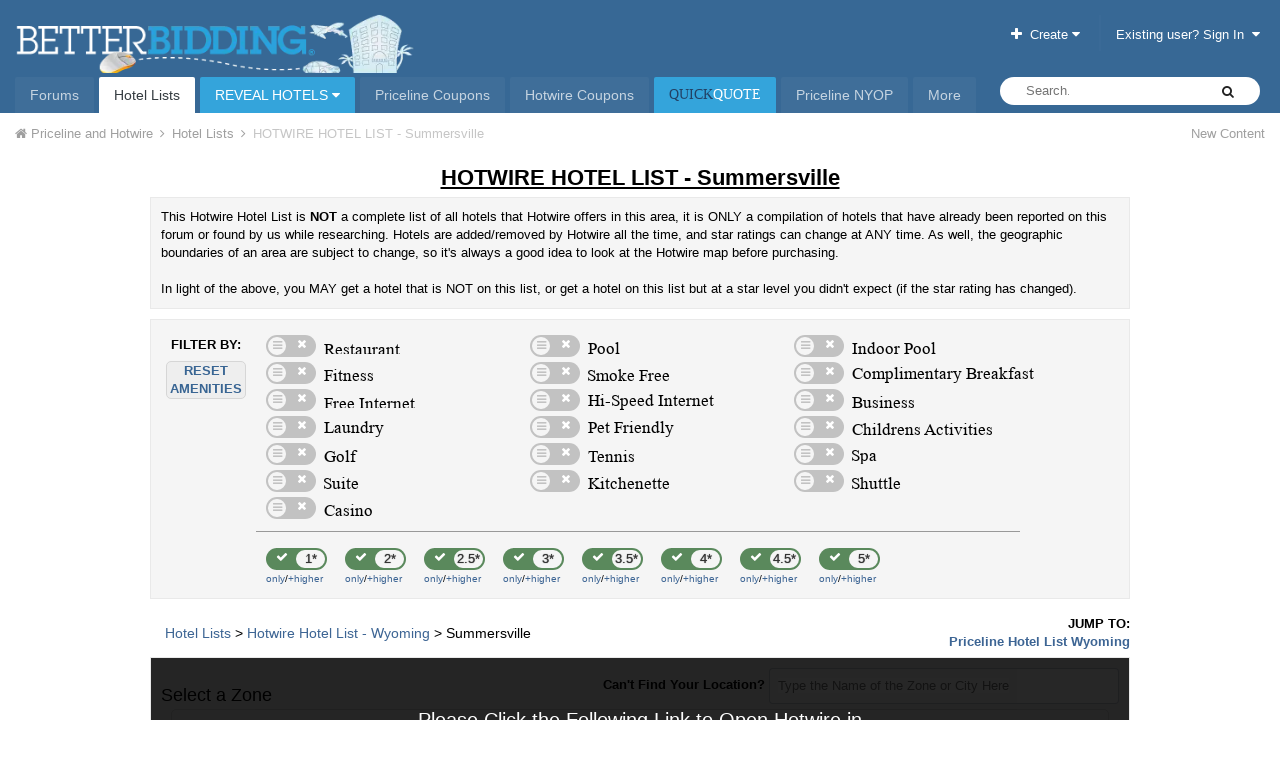

--- FILE ---
content_type: text/html;charset=UTF-8
request_url: https://www.betterbidding.com/index.php?app=hotel_lists&tid=3048&location=Summersville-WV
body_size: 17810
content:
<!DOCTYPE html>
<html lang="en-US" dir="ltr">
<head>
    <title>HOTWIRE HOTEL LIST - Summersville - Priceline Coupons, Hotwire Hotels Revealed, Hotel Lists, Bidding Help</title>
    <meta name="viewport" content="width=device-width, initial-scale=1.0, maximum-scale=1">
	<meta name="viewport" content="width=device-width">
	<meta name="twitter:card" content="summary">
				<meta property="og:description" content="Largest and most frequently updated Summersville Hotwire Hotel List. See what hotels others have won and get help for your own trip from the Priceline and Hotwire experts.">
				<meta name="description" content="Largest and most frequently updated Summersville Hotwire Hotel List. See what hotels others have won and get help for your own trip from the Priceline and Hotwire experts.">
				<meta property="og:site_name" content="Priceline Coupons, Hotwire Hotels Revealed, Hotel Lists, Bidding Help">
				<meta property="og:locale" content="en_US">
<link rel="manifest" href="https://www.betterbidding.com/index.php?manifest.webmanifest">
<meta name="msapplication-config" content="https://www.betterbidding.com/index.php?browserconfig.xml">
<meta name="msapplication-starturl" content="/">
<meta name="application-name" content="Priceline Coupons, Hotwire Hotels Revealed, Hotel Lists, Bidding Help">
<meta name="apple-mobile-web-app-title" content="Priceline Coupons, Hotwire Hotels Revealed, Hotel Lists, Bidding Help">
	<meta name="theme-color" content="#ffffff">
<link rel="preload" href="//www.betterbidding.com/applications/core/interface/font/fontawesome-webfont.woff2?v=4.7.0" as="font" crossorigin="anonymous">
<link rel="preload" href="//www.betterbidding.com/applications/core/interface/font/icomoon.eot?v=-29n77j" as="font" type="application/vnd.ms-fontobject" crossorigin="anonymous">
<link rel="preload" href="//www.betterbidding.com/applications/core/interface/font/icomoon.woff?v=-29n77j" as="font" type="font/woff" crossorigin="anonymous">
<link rel="preload" href="//www.betterbidding.com/applications/core/interface/font/icomoon.ttf?v=-29n77j" as="font" type="font/ttf" crossorigin="anonymous">
<link rel="preload" href="//www.betterbidding.com/applications/core/interface/font/icomoon.svg?v=-29n77j#icomoon" as="font" type="image/svg+xml" crossorigin="anonymous">
<link rel="preload" href="//www.betterbidding.com/applications/core/interface/font/fontawesome-webfont.woff2?v=4.7.0" as="font" type="font/woff2" crossorigin="anonymous">
    <link rel='preload' href='https://www.betterbidding.com/uploads/public/ea551b3422bdb686b901b8df79de5034_ghomepage-framework.css?v=dbd4747c701750879408' as="style">
    <link rel='preload' href='https://www.betterbidding.com/uploads/css_built_1/1d1f173fefc3c586af0d86b727aa52a3_globfix.css?v=dbd4747c701750879408' as="style">
    <link rel='preload' href='https://www.betterbidding.com/uploads/css_built_1/02fa3c13b625ee24173810df1f1f4e24_hl-regions-page.css?v=dbd4747c701750879408' as="style">
        <link rel='preload' href='https://www.betterbidding.com/uploads/css_built_1/258adbb6e4f3e83cd3b355f84e3fa002_custom.css?v=dbd4747c701750879408' as="style">
	<link rel='stylesheet' href='https://www.betterbidding.com/uploads/public/ea551b3422bdb686b901b8df79de5034_ghomepage-framework.css?v=dbd4747c701750879408' media='all'>
	<link rel='stylesheet' href='https://www.betterbidding.com/uploads/css_built_1/1d1f173fefc3c586af0d86b727aa52a3_globfix.css?v=dbd4747c701750879408' media='all'>
	<link rel='stylesheet' href='https://www.betterbidding.com/uploads/css_built_1/02fa3c13b625ee24173810df1f1f4e24_hl-regions-page.css?v=dbd4747c701750879408' media='all'>
        <link rel='stylesheet' href='https://www.betterbidding.com/uploads/css_built_1/258adbb6e4f3e83cd3b355f84e3fa002_custom.css?v=dbd4747c701750879408' media='all'>
</head>
<body class="ipsApp ipsApp_front ipsJS_none ipsClearfix" data-controller="core.front.core.app"  data-message=""  data-pageapp="hotellists" data-pagelocation="front" data-pagemodule="hotels" data-pagecontroller="regions">
<div id="ipsLayout_header" class="ipsClearfix">
    <header>
        <div class="ipsLayout_container">
<div class="ajaxLoading ipsHide">
    <img alt="Loading..." src="https://www.betterbidding.com/uploads/set_resources_1/6554b6be8c0d829a8bf63ae0c82cf121_ajax_loading.gif">
</div>
<div class="main-logo">
    <a href="https://www.betterbidding.com/" id="elLogo" accesskey="1" class="logo-desktop">
        <picture>
            <source srcset="https://www.betterbidding.com/uploads/set_resources_1/6554b6be8c0d829a8bf63ae0c82cf121_mainLogo.webp" type="image/webp">
            <source srcset="https://www.betterbidding.com/uploads/set_resources_1/6554b6be8c0d829a8bf63ae0c82cf121_mainLogo.png" type="image/png">
            <img src="https://www.betterbidding.com/uploads/set_resources_1/6554b6be8c0d829a8bf63ae0c82cf121_mainLogo.png" alt="Priceline Coupons, Hotwire Hotels Revealed, Hotel Lists, Bidding Help" />
        </picture>
    </a>
</div>
	<ul id="elUserNav" class="ipsList_inline cSignedOut ipsResponsive_showDesktop">
<li id="cCreate">
				<a href="#elCreateNew_menu" id="elCreateNew" data-ipstooltip data-ipsmenu title="Create new content">
					<i class="fa fa-plus"></i>  Create <i class="fa fa-caret-down"></i>
				</a>
				<div id="elCreateNew_menu" class="ipsMenu ipsMenu_auto ipsHide">
					<ul>
							<li class="ipsMenu_item">
								<a href="https://www.betterbidding.com/index.php?app=restaurant&amp;module=restaurant&amp;controller=Ajax&amp;do=forumsMenu"   data-ipsDialog="1"  data-ipsDialog-size="narrow"    data-ipsdialog-title="Select Forum"  >Topic</a>
							</li>
					</ul>
				</div>
			</li>
			<li class="elUserNav_sep">
            <li id="elSignInLink">
                <a href="https://www.betterbidding.com/index.php?login" data-ipsmenu-closeonclick="false" data-ipsmenu id="elUserSignIn">
                    Existing user? Sign In  <i class="fa fa-caret-down"></i>
                </a>
<div id='elUserSignIn_menu' class='ipsMenu ipsMenu_auto ipsHide'>
	<form accept-charset='utf-8' method='post' action='https://www.betterbidding.com/index.php?login'>
		<input type="hidden" name="csrfKey" value="366b6f1f403ad1095443e00d457be753">
		<input type="hidden" name="ref" value="aHR0cHM6Ly93d3cuYmV0dGVyYmlkZGluZy5jb20vaW5kZXgucGhwP2FwcD1ob3RlbF9saXN0cyZ0aWQ9MzA0OCZsb2NhdGlvbj1TdW1tZXJzdmlsbGUtV1Y=">
		<div data-role="loginForm">
<div class="ipsPad ipsForm ipsForm_vertical">
	<h4 class="ipsType_sectionHead">Sign In</h4>
	<br><br>
	<ul class='ipsList_reset'>
		<li class="ipsFieldRow ipsFieldRow_noLabel ipsFieldRow_fullWidth">
				<input type="text" placeholder="Display Name" name="auth" autocomplete="username">
		</li>
		<li class="ipsFieldRow ipsFieldRow_noLabel ipsFieldRow_fullWidth">
			<input type="password" placeholder="Password" name="password" autocomplete="current-password">
		</li>
		<li class="ipsFieldRow ipsFieldRow_checkbox ipsClearfix">
			<span class="ipsCustomInput">
				<input type="checkbox" name="remember_me" id="remember_me_checkbox" value="1" checked aria-checked="true">
				<span></span>
			</span>
			<div class="ipsFieldRow_content">
				<label class="ipsFieldRow_label" for="remember_me_checkbox">Remember me</label>
				<span class="ipsFieldRow_desc">Not recommended on shared computers</span>
			</div>
		</li>
		<li class="ipsFieldRow ipsFieldRow_fullWidth">
			<button type="submit" name="_processLogin" value="usernamepassword" class="ipsButton ipsButton_primary ipsButton_small" id="elSignIn_submit">Sign In</button>
				<p class="ipsType_right ipsType_small">
						<a href='https://www.betterbidding.com/index.php?lostpassword' data-ipsDialog data-ipsDialog-title='Forgot your password?'>
					Forgot your password?</a>
				</p>
		</li>
	</ul>
</div>
		</div>
	</form>
</div>
            </li>
	</ul>
        </div>
    </header>
	<nav data-controller="core.front.core.navBar" class=" ipsResponsive_showDesktop">
		<div class="ipsNavBar_primary ipsLayout_container ">
			<ul data-role="primaryNavBar" class="ipsClearfix">
      <li  id="elNavSecondary_1" data-role="navBarItem" data-navapp="core" data-navext="CustomItem" >
				<a href="https://www.betterbidding.com/index.php?app=forums"  data-navitem-id="1" >
                    Forums               
				</a>
				<ul class="ipsNavBar_secondary ipsHide" data-role="secondaryNavBar">
      <li  id="elNavSecondary_8" data-role="navBarItem" data-navapp="forums" data-navext="Forums" >
				<a href="https://www.betterbidding.com/index.php?app=forums"  data-navitem-id="8" >
                    Forums               
				</a>
		</li>
      <li  id="elNavSecondary_5" data-role="navBarItem" data-navapp="core" data-navext="YourActivityStreamsItem" >
				<a href="https://www.betterbidding.com/index.php?discover/unread&amp;v=1767691462"  data-navitem-id="5" >
                    New Content               
				</a>
		</li>
      <li  id="elNavSecondary_3" data-role="navBarItem" data-navapp="core" data-navext="AllActivity" >
				<a href="https://www.betterbidding.com/index.php?discover&amp;v=1767691462"  data-navitem-id="3" >
                    All Activity               
				</a>
		</li>
      <li  id="elNavSecondary_7" data-role="navBarItem" data-navapp="core" data-navext="Search" >
				<a href="https://www.betterbidding.com/index.php?search"  data-navitem-id="7" >
                    Search               
				</a>
		</li>
					<li class="ipsHide" id="elNavigationMore_1" data-role="navMore">
						<a href="#" data-ipsmenu data-ipsmenu-appendto="#elNavigationMore_1" id="elNavigationMore_1_dropdown">More <i class="fa fa-caret-down"></i></a>
						<ul class="ipsHide ipsMenu ipsMenu_auto" id="elNavigationMore_1_dropdown_menu" data-role="moreDropdown"></ul>
					</li>
				</ul>
		</li>
      <li class="ipsNavBar_active" data-active id="elNavSecondary_20" data-role="navBarItem" data-navapp="hotellists" data-navext="CustomItem" >
				<a href="https://www.betterbidding.com/index.php?app=hotel_lists"  data-navitem-id="20" data-navdefault>
                    Hotel Lists               
				</a>
		</li>
      <li  id="elNavSecondary_36" data-role="navBarItem" data-navapp="core" data-navext="Menu" data-rvl-menu="1" >
				<a data-is-rvl="1"  href="#" id="elNavigation_36" data-ipsmenu data-ipsmenu-appendto="#elNavSecondary_36" data-ipsmenu-activeclass="ipsNavActive_menu" data-navitem-id="36" >
					REVEAL HOTELS <i class="fa fa-caret-down"></i>
				</a>
				<ul id="elNavigation_36_menu" class="ipsMenu ipsMenu_auto ipsHide">
			<li class='ipsMenu_item' >
				<a href='https://www.hotelsrevealed.com' target='_blank' rel="noopener">
					Hotels Revealed (all hotels combined)
				</a>
			</li>
			<li class='ipsMenu_item' >
				<a href='https://www.revealhotels.com' target='_blank' rel="noopener">
					Hotwire Revealed
				</a>
			</li>
			<li class='ipsMenu_item' >
				<a href='https://www.expressguess.com' target='_blank' rel="noopener">
					Priceline Revealed
				</a>
			</li>
			<li class='ipsMenu_item' >
				<a href='https://www.1of3Guarantee.com' target='_blank' rel="noopener">
					Priceline PriceBreakers Revealed
				</a>
			</li>
			<li class='ipsMenu_item' >
				<a href='https://www.hoteldecoder.com' target='_blank' rel="noopener">
					Hotel Decoder
				</a>
			</li>
				</ul>
		</li>
      <li  id="elNavSecondary_26" data-role="navBarItem" data-navapp="plhwcoupons" data-navext="PricelineCoupons" >
				<a href="https://www.betterbidding.com/index.php?app=priceline-coupons"  data-navitem-id="26" >
                    Priceline Coupons               
				</a>
		</li>
      <li  id="elNavSecondary_27" data-role="navBarItem" data-navapp="plhwcoupons" data-navext="HotwireCoupons" >
				<a href="https://www.betterbidding.com/index.php?app=hotwire-coupons"  data-navitem-id="27" >
                    Hotwire Coupons               
				</a>
		</li>
      <li  id="elNavSecondary_33" data-role="navBarItem" data-navapp="core" data-navext="CustomItem" >
				<a href="#QuickQuote"  data-navitem-id="33" >
                    <span class="qq-quick">QUICK</span><span class="qq-quote">QUOTE</span>               
				</a>
		</li>
      <li  id="elNavSecondary_35" data-role="navBarItem" data-navapp="core" data-navext="CustomItem" >
				<a href="https://www.biddingforhotelrooms.com" target="_blank"  data-navitem-id="35" >
                    Priceline NYOP               
				</a>
		</li>
      <li  id="elNavSecondary_34" data-role="navBarItem" data-navapp="core" data-navext="CustomItem" >
				<a href="#FindFast"  data-navitem-id="34" >
                    Easy Navigation               
				</a>
		</li>
      <li  id="elNavSecondary_32" data-role="navBarItem" data-navapp="hotellists" data-navext="Interactivelist" >
				<a href="https://www.betterbidding.com/index.php?app=hotel_list_interactive"  data-navitem-id="32" >
                    Interactive Hotel List               
				</a>
		</li>
      <li  id="elNavSecondary_31" data-role="navBarItem" data-navapp="hotellistsbycity" data-navext="Cities" >
				<a href="https://www.betterbidding.com/index.php?app=hotel_lists_city"  data-navitem-id="31" >
                    Hotel Lists by City               
				</a>
		</li>
				<li class="ipsHide" id="elNavigationMore" data-role="navMore">
					<a href="#" data-ipsmenu data-ipsmenu-appendto="#elNavigationMore" id="elNavigationMore_dropdown">More</a>
					<ul class="ipsNavBar_secondary ipsHide" data-role="secondaryNavBar">
						<li class="ipsHide" id="elNavigationMore_more" data-role="navMore">
							<a href="#" data-ipsmenu data-ipsmenu-appendto="#elNavigationMore_more" id="elNavigationMore_more_dropdown">More <i class="fa fa-caret-down"></i></a>
							<ul class="ipsHide ipsMenu ipsMenu_auto" id="elNavigationMore_more_dropdown_menu" data-role="moreDropdown"></ul>
						</li>
					</ul>
				</li>
			</ul>
	<div id="elSearchWrapper">
		<div id="elSearch" data-controller="core.front.core.quickSearch">
			<form accept-charset="utf-8" action="//www.betterbidding.com/index.php?search&amp;do=quicksearch" method="post">
                <input type="search" id="elSearchField" placeholder="Search..." name="q" autocomplete="off" aria-label="Search">
                <details class="cSearchFilter">
                    <summary class="cSearchFilter__text"></summary>
                    <ul class="cSearchFilter__menu">
                        <li><label><input type="radio" name="type" value="all"  checked><span class="cSearchFilter__menuText">Everywhere</span></label></li>
<li>
    <label>
        <input type="radio" name="type" value="quick_hotels" id="elQuickSearchRadio_type_quick_hotels">
        <span class="cSearchFilter__menuText">QuickSearch</span>
    </label>
</li>
                            <li><label><input type="radio" name="type" value="forums_topic" ><span class="cSearchFilter__menuText">Topics</span></label></li>
                            <li><label><input type="radio" name="type" value="calendar_event" ><span class="cSearchFilter__menuText">Events</span></label></li>
                            <li><label><input type="radio" name="type" value="core_members" ><span class="cSearchFilter__menuText">Members</span></label></li>
                    </ul>
                </details>
				<button class="cSearchSubmit" type="submit" aria-label="Search"><i class="fa fa-search"></i></button>
			</form>
		</div>
	</div>
		</div>
	</nav>
<ul id='elMobileNav' class='ipsList_inline ipsResponsive_hideDesktop ipsResponsive_block' data-controller='core.front.core.mobileNav'>
					<li id='elMobileBreadcrumb'>
						<a href='https://www.betterbidding.com/index.php?app=hotel_lists'>
							<span>Hotel Lists</span>
						</a>
					</li>
	<li >
		<a data-action="defaultStream" title="Default Stream" class='ipsType_light'  href='https://www.betterbidding.com/index.php?discover/unread'><i class='icon-newspaper'></i></a>
	</li>
		<li class='ipsJS_show'>
			<a href='https://www.betterbidding.com/index.php?search' title="Search"><i class='fa fa-search'></i></a>
		</li>
	<li data-ipsDrawer data-ipsDrawer-drawerElem='#elMobileDrawer'>
		<a href='#' title="Menu">
			<i class='fa fa-navicon'></i>
		</a>
	</li>
</ul>
</div>
<main id="ipsLayout_body">
    <a id="elContent"></a>
<nav class="ipsBreadcrumb ipsBreadcrumb_top ipsFaded_withHover">
	<ul class="ipsList_inline ipsPos_right">
		<li >
			<a data-action="defaultStream" class="ipsType_light " href="https://www.betterbidding.com/index.php?discover/unread"><i class="fa fa-newspaper-o" aria-hidden="true"></i> <span>New Content</span></a>
		</li>
	</ul>
<ul data-role="breadcrumbList">
    <li>
        <a title="Priceline and Hotwire" href="https://www.betterbidding.com/">
            <span>
                <i class="fa fa-home"> </i>
                Priceline and Hotwire
                    <i class="fa fa-angle-right"> </i>
            </span>
        </a>
    </li>
            <li>
                    <a href="https://www.betterbidding.com/index.php?app=hotel_lists" title="Hotel Lists">
                        <span>
                            Hotel Lists
                                <i class="fa fa-angle-right"> </i>
                        </span>
                    </a>
            </li>
            <li>
                    HOTWIRE HOTEL LIST - Summersville
            </li>
</ul> 
</nav>
<div
    data-controller="ips.hotellists.specific"
    data-service="1"
    data-overlay-cookies-exp-period=""
    data-tid="3048"
    data-fid="158"
    class="hl-content"
>
    <div class="hl-header" id="hotel_lists_header"><h1>HOTWIRE HOTEL LIST - Summersville</h1></div>
    <div class="hl-tbl">
        <div class="hl-tbl-row-1">
            <div class="hl-breadcrumbs-tbl">
                <div class="hl-breadcrumbs-col1">
<div class="hl-brdcrmbs">
    <div class="hl-brdcrmbs-item">
        <a href="https://www.betterbidding.com/index.php?app=hotel_lists"><h2>Hotel Lists</h2></a>
    </div>
    <div class="hl-brdcrmbs-item">
        <div class="hl-brdcrmbs-sprtr">&gt;</div>
        <a href="https://www.betterbidding.com/index.php?app=hotel_lists&amp;tid=3048"><h2>Hotwire Hotel List - Wyoming</h2></a>
    </div>
    <div class="hl-brdcrmbs-item">
        <div class="hl-brdcrmbs-sprtr">&gt;</div>
        <h2>Summersville</h2>
    </div>
</div>
                </div>
                <div class="hl-breadcrumbs-col2">
                    <div>JUMP TO:</div>
                    <div><a href="https://www.betterbidding.com/index.php?app=hotel_lists&amp;tid=219">Priceline Hotel List Wyoming</a></div>
                </div>
            </div>
        </div>
        <div class="hl-tbl-row-2">
            <div class="hl-descr-box hl-descr-box-discl-blck">
                <div class="hl-descr-box-discl ipsResponsive_hideTablet ipsResponsive_hideDesktop">
                    <a href="javascript:void(0);" data-mobile-disclaimer>DISCLAIMER [<span class="data-discl-plchldr">+</span>]</a>
                </div>
                    <p>This Hotwire Hotel List is <b>NOT</b> a complete list of all hotels that Hotwire offers in this area, it is ONLY a compilation of hotels that have already been reported on this forum or found by us while researching. Hotels are added/removed by Hotwire all the time, and star ratings can change at ANY time. As well, the geographic boundaries of an area are subject to change, so it's always a good idea to look at the Hotwire map before purchasing.</p>
			         <br /><p>In light of the above, you MAY get a hotel that is NOT on this list, or get a hotel on this list but at a star level you didn't expect (if the star rating has changed).</p>
            </div>
        </div>
        <div class="hl-tbl-row-3">
    <div class="hl-descr-box">
        <form class="amenities-filter am-filter-max-height"
              data-service="1"
              data-region="Summersville"
              data-state="WV"
        >
            <div class="af-table">
                <div class="af-table-cell af-filter-by">
                    <div>FILTER BY:</div>
                    <div class="af-reset-lnk"><a href="javascript:void(0)">RESET<br/>AMENITIES</a></div>
                </div>
                <div class="af-table-cell af-filters-list">
                        <div class="af-filter" >
                            <label>
                                <div class="af-filter-checkbox">
<span data-name="famenity[ejZhMkKY22OXOI3cgjqAlb5Y9_ertFhOP6JTRTR0UQ--_checkbox]" class="ext-chckbx ext-chckbx-off">
    <input type="hidden" name="famenity[ejZhMkKY22OXOI3cgjqAlb5Y9_ertFhOP6JTRTR0UQ--]" value='0' data-ext-checkbox="famenity[ejZhMkKY22OXOI3cgjqAlb5Y9_ertFhOP6JTRTR0UQ--_checkbox]" data-input="famenity[ejZhMkKY22OXOI3cgjqAlb5Y9_ertFhOP6JTRTR0UQ--_checkbox]" />
    <input
            type='checkbox'
            name='famenity[ejZhMkKY22OXOI3cgjqAlb5Y9_ertFhOP6JTRTR0UQ--_checkbox]'
            value='0'
            data-input="famenity[ejZhMkKY22OXOI3cgjqAlb5Y9_ertFhOP6JTRTR0UQ--_checkbox]"
            class="ipsHide"
            id="check_famenity_ejZhMkKY22OXOI3cgjqAlb5Y9_ertFhOP6JTRTR0UQ--_"
    />
    <span class="ext-chckbx-before"><i class="fas fa-check"></i></span><span class="ext-chckbx-middle"><i class="fas fa-bars"></i></span><span class="ext-chckbx-after"><i class="fas fa-times"></i></span></span>
                                </div>
                                <div class="af-filter-label">
                                    <img src="https://www.betterbidding.com/phphimage2.php?aa=QXpIWVGY22OXOI3cgjqAlb5Y9_ertFhOP6JuNnNpeQ--&t=13" alt="" />
                                </div>
                            </label>
                        </div>
                        <div class="af-filter" >
                            <label>
                                <div class="af-filter-checkbox">
<span data-name="famenity[a3pUN0GY22OXOI3cgjqAlbxS6.9GdFpOaQ--_checkbox]" class="ext-chckbx ext-chckbx-off">
    <input type="hidden" name="famenity[a3pUN0GY22OXOI3cgjqAlbxS6.9GdFpOaQ--]" value='0' data-ext-checkbox="famenity[a3pUN0GY22OXOI3cgjqAlbxS6.9GdFpOaQ--_checkbox]" data-input="famenity[a3pUN0GY22OXOI3cgjqAlbxS6.9GdFpOaQ--_checkbox]" />
    <input
            type='checkbox'
            name='famenity[a3pUN0GY22OXOI3cgjqAlbxS6.9GdFpOaQ--_checkbox]'
            value='0'
            data-input="famenity[a3pUN0GY22OXOI3cgjqAlbxS6.9GdFpOaQ--_checkbox]"
            class="ipsHide"
            id="check_famenity_a3pUN0GY22OXOI3cgjqAlbxS6_9GdFpOaQ--_"
    />
    <span class="ext-chckbx-before"><i class="fas fa-check"></i></span><span class="ext-chckbx-middle"><i class="fas fa-bars"></i></span><span class="ext-chckbx-after"><i class="fas fa-times"></i></span></span>
                                </div>
                                <div class="af-filter-label">
                                    <img src="https://www.betterbidding.com/phphimage2.php?aa=U0tmc1KY22OXOI3cgjqAlbxS6.80aVJuOA--&t=13" alt="" />
                                </div>
                            </label>
                        </div>
                        <div class="af-filter" >
                            <label>
                                <div class="af-filter-checkbox">
<span data-name="famenity[MzJ0S2KY22OXOI3cgjqAlaVT4Oyls3V_Prkscm56U0E-_checkbox]" class="ext-chckbx ext-chckbx-off">
    <input type="hidden" name="famenity[MzJ0S2KY22OXOI3cgjqAlaVT4Oyls3V_Prkscm56U0E-]" value='0' data-ext-checkbox="famenity[MzJ0S2KY22OXOI3cgjqAlaVT4Oyls3V_Prkscm56U0E-_checkbox]" data-input="famenity[MzJ0S2KY22OXOI3cgjqAlaVT4Oyls3V_Prkscm56U0E-_checkbox]" />
    <input
            type='checkbox'
            name='famenity[MzJ0S2KY22OXOI3cgjqAlaVT4Oyls3V_Prkscm56U0E-_checkbox]'
            value='0'
            data-input="famenity[MzJ0S2KY22OXOI3cgjqAlaVT4Oyls3V_Prkscm56U0E-_checkbox]"
            class="ipsHide"
            id="check_famenity_MzJ0S2KY22OXOI3cgjqAlaVT4Oyls3V_Prkscm56U0E-_"
    />
    <span class="ext-chckbx-before"><i class="fas fa-check"></i></span><span class="ext-chckbx-middle"><i class="fas fa-bars"></i></span><span class="ext-chckbx-after"><i class="fas fa-times"></i></span></span>
                                </div>
                                <div class="af-filter-label">
                                    <img src="https://www.betterbidding.com/phphimage2.php?aa=aGJZNWSY22OXOI3cgjqAlaVT4Oylswp_PrksUm43ZWE-&t=13" alt="" />
                                </div>
                            </label>
                        </div>
                        <div class="af-filter" >
                            <label>
                                <div class="af-filter-checkbox">
<span data-name="famenity[YXJLQkuY22OXOI3cgjqAlapU8O2vsllzdDRuNg--_checkbox]" class="ext-chckbx ext-chckbx-off">
    <input type="hidden" name="famenity[YXJLQkuY22OXOI3cgjqAlapU8O2vsllzdDRuNg--]" value='0' data-ext-checkbox="famenity[YXJLQkuY22OXOI3cgjqAlapU8O2vsllzdDRuNg--_checkbox]" data-input="famenity[YXJLQkuY22OXOI3cgjqAlapU8O2vsllzdDRuNg--_checkbox]" />
    <input
            type='checkbox'
            name='famenity[YXJLQkuY22OXOI3cgjqAlapU8O2vsllzdDRuNg--_checkbox]'
            value='0'
            data-input="famenity[YXJLQkuY22OXOI3cgjqAlapU8O2vsllzdDRuNg--_checkbox]"
            class="ipsHide"
            id="check_famenity_YXJLQkuY22OXOI3cgjqAlapU8O2vsllzdDRuNg--_"
    />
    <span class="ext-chckbx-before"><i class="fas fa-check"></i></span><span class="ext-chckbx-middle"><i class="fas fa-bars"></i></span><span class="ext-chckbx-after"><i class="fas fa-times"></i></span></span>
                                </div>
                                <div class="af-filter-label">
                                    <img src="https://www.betterbidding.com/phphimage2.php?aa=c0hRek6Y22OXOI3cgjqAlapU8O2vsllFeUZFUw--&t=13" alt="" />
                                </div>
                            </label>
                        </div>
                        <div class="af-filter" >
                            <label>
                                <div class="af-filter-checkbox">
<span data-name="famenity[aUJpTkaY22OXOI3cgjqAlb9Q6.ivnmxdNLNRN2FrYQ--_checkbox]" class="ext-chckbx ext-chckbx-off">
    <input type="hidden" name="famenity[aUJpTkaY22OXOI3cgjqAlb9Q6.ivnmxdNLNRN2FrYQ--]" value='0' data-ext-checkbox="famenity[aUJpTkaY22OXOI3cgjqAlb9Q6.ivnmxdNLNRN2FrYQ--_checkbox]" data-input="famenity[aUJpTkaY22OXOI3cgjqAlb9Q6.ivnmxdNLNRN2FrYQ--_checkbox]" />
    <input
            type='checkbox'
            name='famenity[aUJpTkaY22OXOI3cgjqAlb9Q6.ivnmxdNLNRN2FrYQ--_checkbox]'
            value='0'
            data-input="famenity[aUJpTkaY22OXOI3cgjqAlb9Q6.ivnmxdNLNRN2FrYQ--_checkbox]"
            class="ipsHide"
            id="check_famenity_aUJpTkaY22OXOI3cgjqAlb9Q6_ivnmxdNLNRN2FrYQ--_"
    />
    <span class="ext-chckbx-before"><i class="fas fa-check"></i></span><span class="ext-chckbx-middle"><i class="fas fa-bars"></i></span><span class="ext-chckbx-after"><i class="fas fa-times"></i></span></span>
                                </div>
                                <div class="af-filter-label">
                                    <img src="https://www.betterbidding.com/phphimage2.php?aa=a0RHN2KY22OXOI3cgjqAlb9Q6.iv4WxdNLM2YU5kQg--&t=13" alt="" />
                                </div>
                            </label>
                        </div>
                        <div class="af-filter" >
                            <label>
                                <div class="af-filter-checkbox">
<span data-name="famenity[dEFmN0iY22OXOI3cgjqAla9S6fOmqEdKP6IhbpWGyU7o0f7aZRJeS1JSbmU-_checkbox]" class="ext-chckbx ext-chckbx-off">
    <input type="hidden" name="famenity[dEFmN0iY22OXOI3cgjqAla9S6fOmqEdKP6IhbpWGyU7o0f7aZRJeS1JSbmU-]" value='0' data-ext-checkbox="famenity[dEFmN0iY22OXOI3cgjqAla9S6fOmqEdKP6IhbpWGyU7o0f7aZRJeS1JSbmU-_checkbox]" data-input="famenity[dEFmN0iY22OXOI3cgjqAla9S6fOmqEdKP6IhbpWGyU7o0f7aZRJeS1JSbmU-_checkbox]" />
    <input
            type='checkbox'
            name='famenity[dEFmN0iY22OXOI3cgjqAla9S6fOmqEdKP6IhbpWGyU7o0f7aZRJeS1JSbmU-_checkbox]'
            value='0'
            data-input="famenity[dEFmN0iY22OXOI3cgjqAla9S6fOmqEdKP6IhbpWGyU7o0f7aZRJeS1JSbmU-_checkbox]"
            class="ipsHide"
            id="check_famenity_dEFmN0iY22OXOI3cgjqAla9S6fOmqEdKP6IhbpWGyU7o0f7aZRJeS1JSbmU-_"
    />
    <span class="ext-chckbx-before"><i class="fas fa-check"></i></span><span class="ext-chckbx-middle"><i class="fas fa-bars"></i></span><span class="ext-chckbx-after"><i class="fas fa-times"></i></span></span>
                                </div>
                                <div class="af-filter-label">
                                    <img src="https://www.betterbidding.com/phphimage2.php?aa=ZEFLOTSY22OXOI3cgjqAla9S6fOmqEdKP6IhbpX5yU7o0f7aZRJec0c2eUE-&t=13" alt="" />
                                </div>
                            </label>
                        </div>
                        <div class="af-filter" >
                            <label>
                                <div class="af-filter-checkbox">
<span data-name="famenity[NmRkWWaY22OXOI3cgjqAlapP4eaViERbNKQueZhOM05aVA--_checkbox]" class="ext-chckbx ext-chckbx-off">
    <input type="hidden" name="famenity[NmRkWWaY22OXOI3cgjqAlapP4eaViERbNKQueZhOM05aVA--]" value='0' data-ext-checkbox="famenity[NmRkWWaY22OXOI3cgjqAlapP4eaViERbNKQueZhOM05aVA--_checkbox]" data-input="famenity[NmRkWWaY22OXOI3cgjqAlapP4eaViERbNKQueZhOM05aVA--_checkbox]" />
    <input
            type='checkbox'
            name='famenity[NmRkWWaY22OXOI3cgjqAlapP4eaViERbNKQueZhOM05aVA--_checkbox]'
            value='0'
            data-input="famenity[NmRkWWaY22OXOI3cgjqAlapP4eaViERbNKQueZhOM05aVA--_checkbox]"
            class="ipsHide"
            id="check_famenity_NmRkWWaY22OXOI3cgjqAlapP4eaViERbNKQueZhOM05aVA--_"
    />
    <span class="ext-chckbx-before"><i class="fas fa-check"></i></span><span class="ext-chckbx-middle"><i class="fas fa-bars"></i></span><span class="ext-chckbx-after"><i class="fas fa-times"></i></span></span>
                                </div>
                                <div class="af-filter-label">
                                    <img src="https://www.betterbidding.com/phphimage2.php?aa=ZUQzblKY22OXOI3cgjqAlapP4ebqiERbNKQueZhGNnpSaQ--&t=13" alt="" />
                                </div>
                            </label>
                        </div>
                        <div class="af-filter" >
                            <label>
                                <div class="af-filter-checkbox">
<span data-name="famenity[ZWFpMmGY22OXOI3cgjqAlaRU29C6pE9LDp8uaImr5Vn5SzlTdDQ-_checkbox]" class="ext-chckbx ext-chckbx-off">
    <input type="hidden" name="famenity[ZWFpMmGY22OXOI3cgjqAlaRU29C6pE9LDp8uaImr5Vn5SzlTdDQ-]" value='0' data-ext-checkbox="famenity[ZWFpMmGY22OXOI3cgjqAlaRU29C6pE9LDp8uaImr5Vn5SzlTdDQ-_checkbox]" data-input="famenity[ZWFpMmGY22OXOI3cgjqAlaRU29C6pE9LDp8uaImr5Vn5SzlTdDQ-_checkbox]" />
    <input
            type='checkbox'
            name='famenity[ZWFpMmGY22OXOI3cgjqAlaRU29C6pE9LDp8uaImr5Vn5SzlTdDQ-_checkbox]'
            value='0'
            data-input="famenity[ZWFpMmGY22OXOI3cgjqAlaRU29C6pE9LDp8uaImr5Vn5SzlTdDQ-_checkbox]"
            class="ipsHide"
            id="check_famenity_ZWFpMmGY22OXOI3cgjqAlaRU29C6pE9LDp8uaImr5Vn5SzlTdDQ-_"
    />
    <span class="ext-chckbx-before"><i class="fas fa-check"></i></span><span class="ext-chckbx-middle"><i class="fas fa-bars"></i></span><span class="ext-chckbx-after"><i class="fas fa-times"></i></span></span>
                                </div>
                                <div class="af-filter-label">
                                    <img src="https://www.betterbidding.com/phphimage2.php?aa=SDVaZUuY22OXOI3cgjqAlaRUqdC6pE9LcZ8uaImr5Vn5QktBRTQ-&t=13" alt="" />
                                </div>
                            </label>
                        </div>
                        <div class="af-filter" >
                            <label>
                                <div class="af-filter-checkbox">
<span data-name="famenity[QWZlRWuY22OXOI3cgjqAla5I9.qkpFlcOEJTaGg-_checkbox]" class="ext-chckbx ext-chckbx-off">
    <input type="hidden" name="famenity[QWZlRWuY22OXOI3cgjqAla5I9.qkpFlcOEJTaGg-]" value='0' data-ext-checkbox="famenity[QWZlRWuY22OXOI3cgjqAla5I9.qkpFlcOEJTaGg-_checkbox]" data-input="famenity[QWZlRWuY22OXOI3cgjqAla5I9.qkpFlcOEJTaGg-_checkbox]" />
    <input
            type='checkbox'
            name='famenity[QWZlRWuY22OXOI3cgjqAla5I9.qkpFlcOEJTaGg-_checkbox]'
            value='0'
            data-input="famenity[QWZlRWuY22OXOI3cgjqAla5I9.qkpFlcOEJTaGg-_checkbox]"
            class="ipsHide"
            id="check_famenity_QWZlRWuY22OXOI3cgjqAla5I9_qkpFlcOEJTaGg-_"
    />
    <span class="ext-chckbx-before"><i class="fas fa-check"></i></span><span class="ext-chckbx-middle"><i class="fas fa-bars"></i></span><span class="ext-chckbx-after"><i class="fas fa-times"></i></span></span>
                                </div>
                                <div class="af-filter-label">
                                    <img src="https://www.betterbidding.com/phphimage2.php?aa=S3pyR2iY22OXOI3cgjqAla5I9.qkpFlcU1R6ZFM-&t=13" alt="" />
                                </div>
                            </label>
                        </div>
                        <div class="af-filter" >
                            <label>
                                <div class="af-filter-checkbox">
<span data-name="famenity[cmtLbkuY22OXOI3cgjqAlaBc8e2us1NuN3lCcw--_checkbox]" class="ext-chckbx ext-chckbx-off">
    <input type="hidden" name="famenity[cmtLbkuY22OXOI3cgjqAlaBc8e2us1NuN3lCcw--]" value='0' data-ext-checkbox="famenity[cmtLbkuY22OXOI3cgjqAlaBc8e2us1NuN3lCcw--_checkbox]" data-input="famenity[cmtLbkuY22OXOI3cgjqAlaBc8e2us1NuN3lCcw--_checkbox]" />
    <input
            type='checkbox'
            name='famenity[cmtLbkuY22OXOI3cgjqAlaBc8e2us1NuN3lCcw--_checkbox]'
            value='0'
            data-input="famenity[cmtLbkuY22OXOI3cgjqAlaBc8e2us1NuN3lCcw--_checkbox]"
            class="ipsHide"
            id="check_famenity_cmtLbkuY22OXOI3cgjqAlaBc8e2us1NuN3lCcw--_"
    />
    <span class="ext-chckbx-before"><i class="fas fa-check"></i></span><span class="ext-chckbx-middle"><i class="fas fa-bars"></i></span><span class="ext-chckbx-after"><i class="fas fa-times"></i></span></span>
                                </div>
                                <div class="af-filter-label">
                                    <img src="https://www.betterbidding.com/phphimage2.php?aa=RGUzbmGY22OXOI3cgjqAlaBc8e2us1M5WVJRRQ--&t=13" alt="" />
                                </div>
                            </label>
                        </div>
                        <div class="af-filter" >
                            <label>
                                <div class="af-filter-checkbox">
<span data-name="famenity[ekhENXOY22OXOI3cgjqAlbxY8HJHQlNB_checkbox]" class="ext-chckbx ext-chckbx-off">
    <input type="hidden" name="famenity[ekhENXOY22OXOI3cgjqAlbxY8HJHQlNB]" value='0' data-ext-checkbox="famenity[ekhENXOY22OXOI3cgjqAlbxY8HJHQlNB_checkbox]" data-input="famenity[ekhENXOY22OXOI3cgjqAlbxY8HJHQlNB_checkbox]" />
    <input
            type='checkbox'
            name='famenity[ekhENXOY22OXOI3cgjqAlbxY8HJHQlNB_checkbox]'
            value='0'
            data-input="famenity[ekhENXOY22OXOI3cgjqAlbxY8HJHQlNB_checkbox]"
            class="ipsHide"
            id="check_famenity_ekhENXOY22OXOI3cgjqAlbxY8HJHQlNB_"
    />
    <span class="ext-chckbx-before"><i class="fas fa-check"></i></span><span class="ext-chckbx-middle"><i class="fas fa-bars"></i></span><span class="ext-chckbx-after"><i class="fas fa-times"></i></span></span>
                                </div>
                                <div class="af-filter-label">
                                    <img src="https://www.betterbidding.com/phphimage2.php?aa=N1JmNVGY22OXOI3cgjqAlbxY8KOMs0NKP7IsZVFlc3No&t=13" alt="" />
                                </div>
                            </label>
                        </div>
                        <div class="af-filter" >
                            <label>
                                <div class="af-filter-checkbox">
<span data-name="famenity[QXlkYjaY22OXOI3cgjqAla9V7e.us09BIokBf5iw_VX52fDPeW5SWmI-_checkbox]" class="ext-chckbx ext-chckbx-off">
    <input type="hidden" name="famenity[QXlkYjaY22OXOI3cgjqAla9V7e.us09BIokBf5iw_VX52fDPeW5SWmI-]" value='0' data-ext-checkbox="famenity[QXlkYjaY22OXOI3cgjqAla9V7e.us09BIokBf5iw_VX52fDPeW5SWmI-_checkbox]" data-input="famenity[QXlkYjaY22OXOI3cgjqAla9V7e.us09BIokBf5iw_VX52fDPeW5SWmI-_checkbox]" />
    <input
            type='checkbox'
            name='famenity[QXlkYjaY22OXOI3cgjqAla9V7e.us09BIokBf5iw_VX52fDPeW5SWmI-_checkbox]'
            value='0'
            data-input="famenity[QXlkYjaY22OXOI3cgjqAla9V7e.us09BIokBf5iw_VX52fDPeW5SWmI-_checkbox]"
            class="ipsHide"
            id="check_famenity_QXlkYjaY22OXOI3cgjqAla9V7e_us09BIokBf5iw_VX52fDPeW5SWmI-_"
    />
    <span class="ext-chckbx-before"><i class="fas fa-check"></i></span><span class="ext-chckbx-middle"><i class="fas fa-bars"></i></span><span class="ext-chckbx-after"><i class="fas fa-times"></i></span></span>
                                </div>
                                <div class="af-filter-label">
                                    <img src="https://www.betterbidding.com/phphimage2.php?aa=RWE3ZUiY22OXOI3cgjqAla9V7e.us09BIvYBf5iw_VX52fDPZmk0UmU-&t=13" alt="" />
                                </div>
                            </label>
                        </div>
                        <div class="af-filter" >
                            <label>
                                <div class="af-filter-checkbox">
<span data-name="famenity[WlprcnSY22OXOI3cgjqAlatS6OVRRThOOQ--_checkbox]" class="ext-chckbx ext-chckbx-off">
    <input type="hidden" name="famenity[WlprcnSY22OXOI3cgjqAlatS6OVRRThOOQ--]" value='0' data-ext-checkbox="famenity[WlprcnSY22OXOI3cgjqAlatS6OVRRThOOQ--_checkbox]" data-input="famenity[WlprcnSY22OXOI3cgjqAlatS6OVRRThOOQ--_checkbox]" />
    <input
            type='checkbox'
            name='famenity[WlprcnSY22OXOI3cgjqAlatS6OVRRThOOQ--_checkbox]'
            value='0'
            data-input="famenity[WlprcnSY22OXOI3cgjqAlatS6OVRRThOOQ--_checkbox]"
            class="ipsHide"
            id="check_famenity_WlprcnSY22OXOI3cgjqAlatS6OVRRThOOQ--_"
    />
    <span class="ext-chckbx-before"><i class="fas fa-check"></i></span><span class="ext-chckbx-middle"><i class="fas fa-bars"></i></span><span class="ext-chckbx-after"><i class="fas fa-times"></i></span></span>
                                </div>
                                <div class="af-filter-label">
                                    <img src="https://www.betterbidding.com/phphimage2.php?aa=UlRRaTaY22OXOI3cgjqAlatS6OVEZkQ4NQ--&t=13" alt="" />
                                </div>
                            </label>
                        </div>
                        <div class="af-filter" id="rpload">
                            <label>
                                <div class="af-filter-checkbox">
<span data-name="famenity[U1pzaGaY22OXOI3cgjqAlbhY6u2jsk41NERU_checkbox]" class="ext-chckbx ext-chckbx-off">
    <input type="hidden" name="famenity[U1pzaGaY22OXOI3cgjqAlbhY6u2jsk41NERU]" value='0' data-ext-checkbox="famenity[U1pzaGaY22OXOI3cgjqAlbhY6u2jsk41NERU_checkbox]" data-input="famenity[U1pzaGaY22OXOI3cgjqAlbhY6u2jsk41NERU_checkbox]" />
    <input
            type='checkbox'
            name='famenity[U1pzaGaY22OXOI3cgjqAlbhY6u2jsk41NERU_checkbox]'
            value='0'
            data-input="famenity[U1pzaGaY22OXOI3cgjqAlbhY6u2jsk41NERU_checkbox]"
            class="ipsHide"
            id="check_famenity_U1pzaGaY22OXOI3cgjqAlbhY6u2jsk41NERU_"
    />
    <span class="ext-chckbx-before"><i class="fas fa-check"></i></span><span class="ext-chckbx-middle"><i class="fas fa-bars"></i></span><span class="ext-chckbx-after"><i class="fas fa-times"></i></span></span>
                                </div>
                                <div class="af-filter-label">
                                    <img src="https://www.betterbidding.com/phphimage2.php?aa=NXo3NFKY22OXOI3cgjqAlbhY6u2jsmVLNlNu&t=13" alt="" />
                                </div>
                            </label>
                        </div>
                        <div class="af-filter" >
                            <label>
                                <div class="af-filter-checkbox">
<span data-name="famenity[M0ZFNjWY22OXOI3cgjqAlb9N5W5FUktu_checkbox]" class="ext-chckbx ext-chckbx-off">
    <input type="hidden" name="famenity[M0ZFNjWY22OXOI3cgjqAlb9N5W5FUktu]" value='0' data-ext-checkbox="famenity[M0ZFNjWY22OXOI3cgjqAlb9N5W5FUktu_checkbox]" data-input="famenity[M0ZFNjWY22OXOI3cgjqAlb9N5W5FUktu_checkbox]" />
    <input
            type='checkbox'
            name='famenity[M0ZFNjWY22OXOI3cgjqAlb9N5W5FUktu_checkbox]'
            value='0'
            data-input="famenity[M0ZFNjWY22OXOI3cgjqAlb9N5W5FUktu_checkbox]"
            class="ipsHide"
            id="check_famenity_M0ZFNjWY22OXOI3cgjqAlb9N5W5FUktu_"
    />
    <span class="ext-chckbx-before"><i class="fas fa-check"></i></span><span class="ext-chckbx-middle"><i class="fas fa-bars"></i></span><span class="ext-chckbx-after"><i class="fas fa-times"></i></span></span>
                                </div>
                                <div class="af-filter-label">
                                    <img src="https://www.betterbidding.com/phphimage2.php?aa=Ukg4VGiY22OXOI3cgjqAlb9N5VRpVEg1&t=13" alt="" />
                                </div>
                            </label>
                        </div>
                        <div class="af-filter" >
                            <label>
                                <div class="af-filter-checkbox">
<span data-name="famenity[ZDZpNW6Y22OXOI3cgjqAlb9I7fevMzk4MnQ-_checkbox]" class="ext-chckbx ext-chckbx-off">
    <input type="hidden" name="famenity[ZDZpNW6Y22OXOI3cgjqAlb9I7fevMzk4MnQ-]" value='0' data-ext-checkbox="famenity[ZDZpNW6Y22OXOI3cgjqAlb9I7fevMzk4MnQ-_checkbox]" data-input="famenity[ZDZpNW6Y22OXOI3cgjqAlb9I7fevMzk4MnQ-_checkbox]" />
    <input
            type='checkbox'
            name='famenity[ZDZpNW6Y22OXOI3cgjqAlb9I7fevMzk4MnQ-_checkbox]'
            value='0'
            data-input="famenity[ZDZpNW6Y22OXOI3cgjqAlb9I7fevMzk4MnQ-_checkbox]"
            class="ipsHide"
            id="check_famenity_ZDZpNW6Y22OXOI3cgjqAlb9I7fevMzk4MnQ-_"
    />
    <span class="ext-chckbx-before"><i class="fas fa-check"></i></span><span class="ext-chckbx-middle"><i class="fas fa-bars"></i></span><span class="ext-chckbx-after"><i class="fas fa-times"></i></span></span>
                                </div>
                                <div class="af-filter-label">
                                    <img src="https://www.betterbidding.com/phphimage2.php?aa=aEc4ekKY22OXOI3cgjqAlb9I7fevS2kzMjI-&t=13" alt="" />
                                </div>
                            </label>
                        </div>
                        <div class="af-filter" >
                            <label>
                                <div class="af-filter-checkbox">
<span data-name="famenity[c0tBZWuY22OXOI3cgjqAladU8OCipERKJaIlNktEUmQ-_checkbox]" class="ext-chckbx ext-chckbx-off">
    <input type="hidden" name="famenity[c0tBZWuY22OXOI3cgjqAladU8OCipERKJaIlNktEUmQ-]" value='0' data-ext-checkbox="famenity[c0tBZWuY22OXOI3cgjqAladU8OCipERKJaIlNktEUmQ-_checkbox]" data-input="famenity[c0tBZWuY22OXOI3cgjqAladU8OCipERKJaIlNktEUmQ-_checkbox]" />
    <input
            type='checkbox'
            name='famenity[c0tBZWuY22OXOI3cgjqAladU8OCipERKJaIlNktEUmQ-_checkbox]'
            value='0'
            data-input="famenity[c0tBZWuY22OXOI3cgjqAladU8OCipERKJaIlNktEUmQ-_checkbox]"
            class="ipsHide"
            id="check_famenity_c0tBZWuY22OXOI3cgjqAladU8OCipERKJaIlNktEUmQ-_"
    />
    <span class="ext-chckbx-before"><i class="fas fa-check"></i></span><span class="ext-chckbx-middle"><i class="fas fa-bars"></i></span><span class="ext-chckbx-after"><i class="fas fa-times"></i></span></span>
                                </div>
                                <div class="af-filter-label">
                                    <img src="https://www.betterbidding.com/phphimage2.php?aa=N2hEOUGY22OXOI3cgjqAladU8OCipERKJaIlUXREUVI-&t=13" alt="" />
                                </div>
                            </label>
                        </div>
                        <div class="af-filter" >
                            <label>
                                <div class="af-filter-checkbox">
<span data-name="famenity[dEZOWXmY22OXOI3cgjqAlb9V8fe.rU9UZEJUWQ--_checkbox]" class="ext-chckbx ext-chckbx-off">
    <input type="hidden" name="famenity[dEZOWXmY22OXOI3cgjqAlb9V8fe.rU9UZEJUWQ--]" value='0' data-ext-checkbox="famenity[dEZOWXmY22OXOI3cgjqAlb9V8fe.rU9UZEJUWQ--_checkbox]" data-input="famenity[dEZOWXmY22OXOI3cgjqAlb9V8fe.rU9UZEJUWQ--_checkbox]" />
    <input
            type='checkbox'
            name='famenity[dEZOWXmY22OXOI3cgjqAlb9V8fe.rU9UZEJUWQ--_checkbox]'
            value='0'
            data-input="famenity[dEZOWXmY22OXOI3cgjqAlb9V8fe.rU9UZEJUWQ--_checkbox]"
            class="ipsHide"
            id="check_famenity_dEZOWXmY22OXOI3cgjqAlb9V8fe_rU9UZEJUWQ--_"
    />
    <span class="ext-chckbx-before"><i class="fas fa-check"></i></span><span class="ext-chckbx-middle"><i class="fas fa-bars"></i></span><span class="ext-chckbx-after"><i class="fas fa-times"></i></span></span>
                                </div>
                                <div class="af-filter-label">
                                    <img src="https://www.betterbidding.com/phphimage2.php?aa=YW4yNFKY22OXOI3cgjqAlb9V8fe.rU9UQVJFaQ--&t=13" alt="" />
                                </div>
                            </label>
                        </div>
                        <div class="af-filter" >
                            <label>
                                <div class="af-filter-checkbox">
<span data-name="famenity[bmlZSFmY22OXOI3cgjqAla9c9.qkrlprQllZ_checkbox]" class="ext-chckbx ext-chckbx-off">
    <input type="hidden" name="famenity[bmlZSFmY22OXOI3cgjqAla9c9.qkrlprQllZ]" value='0' data-ext-checkbox="famenity[bmlZSFmY22OXOI3cgjqAla9c9.qkrlprQllZ_checkbox]" data-input="famenity[bmlZSFmY22OXOI3cgjqAla9c9.qkrlprQllZ_checkbox]" />
    <input
            type='checkbox'
            name='famenity[bmlZSFmY22OXOI3cgjqAla9c9.qkrlprQllZ_checkbox]'
            value='0'
            data-input="famenity[bmlZSFmY22OXOI3cgjqAla9c9.qkrlprQllZ_checkbox]"
            class="ipsHide"
            id="check_famenity_bmlZSFmY22OXOI3cgjqAla9c9_qkrlprQllZ_"
    />
    <span class="ext-chckbx-before"><i class="fas fa-check"></i></span><span class="ext-chckbx-middle"><i class="fas fa-bars"></i></span><span class="ext-chckbx-after"><i class="fas fa-times"></i></span></span>
                                </div>
                                <div class="af-filter-label">
                                    <img src="https://www.betterbidding.com/phphimage2.php?aa=bnNpYVKY22OXOI3cgjqAla9c9.qkrnk3c3Rk&t=13" alt="" />
                                </div>
                            </label>
                        </div>
                    <hr />
                </div>
            </div>
            <div class="amenities-filter-show">
                <a href="javascript:void(0)">SHOW MORE AMENITIES</a>
            </div>
            <div class="ipsResponsive_hideDesktop ipsResponsive_hideTablet">
                <hr />
            </div>
        </form>
<div class="hli-star-filters">
    <div class="hli-hide-mobile">
        <div class="hli-star-item hli-star-10" data-star="10">
            <div class="hli-star-checkbox">
<span data-name="fstars[MnlLRHmY22OXOI3cgjqAld1kQUhTWQ--_checkbox]" class="ext-chckbx ext-chckbx1 ext-chckbx-on">
    <input type="hidden" name="fstars[MnlLRHmY22OXOI3cgjqAld1kQUhTWQ--]" value='1' data-input="fstars[MnlLRHmY22OXOI3cgjqAld1kQUhTWQ--_checkbox]" />
    <input
            type='checkbox'
            name='fstars[MnlLRHmY22OXOI3cgjqAld1kQUhTWQ--_checkbox]'
            value='1'
            data-input="fstars[MnlLRHmY22OXOI3cgjqAld1kQUhTWQ--_checkbox]"
            class="ipsHide"
            checked="checked"
            id="check_fstars_MnlLRHmY22OXOI3cgjqAld1kQUhTWQ--_"
    />
    <span class="ext-chckbx-before"><i class="fas fa-check"></i></span><span class="ext-chckbx-middle">1*</span><span class="ext-chckbx-after"><i class="fas fa-times"></i></span></span>
            </div>
            <div class="hli-star-links"><a href="javascript:void(0)" data-star-only="10">only</a>/<a href="javascript:void(0)" data-star-higher="10">+higher</a></div>
        </div>
        <div class="hli-star-item hli-star-20" data-star="20">
            <div class="hli-star-checkbox">
<span data-name="fstars[ZHJFQkSY22OXOI3cgjqAld5aazJGWg--_checkbox]" class="ext-chckbx ext-chckbx1 ext-chckbx-on">
    <input type="hidden" name="fstars[ZHJFQkSY22OXOI3cgjqAld5aazJGWg--]" value='1' data-input="fstars[ZHJFQkSY22OXOI3cgjqAld5aazJGWg--_checkbox]" />
    <input
            type='checkbox'
            name='fstars[ZHJFQkSY22OXOI3cgjqAld5aazJGWg--_checkbox]'
            value='1'
            data-input="fstars[ZHJFQkSY22OXOI3cgjqAld5aazJGWg--_checkbox]"
            class="ipsHide"
            checked="checked"
            id="check_fstars_ZHJFQkSY22OXOI3cgjqAld5aazJGWg--_"
    />
    <span class="ext-chckbx-before"><i class="fas fa-check"></i></span><span class="ext-chckbx-middle">2*</span><span class="ext-chckbx-after"><i class="fas fa-times"></i></span></span>
            </div>
            <div class="hli-star-links"><a href="javascript:void(0)" data-star-only="20">only</a>/<a href="javascript:void(0)" data-star-higher="20">+higher</a></div>
        </div>
        <div class="hli-star-item hli-star-25" data-star="25">
            <div class="hli-star-checkbox">
<span data-name="fstars[NkY0OUKY22OXOI3cgjqAld4TsVRUNzdh_checkbox]" class="ext-chckbx ext-chckbx1 ext-chckbx-on">
    <input type="hidden" name="fstars[NkY0OUKY22OXOI3cgjqAld4TsVRUNzdh]" value='1' data-input="fstars[NkY0OUKY22OXOI3cgjqAld4TsVRUNzdh_checkbox]" />
    <input
            type='checkbox'
            name='fstars[NkY0OUKY22OXOI3cgjqAld4TsVRUNzdh_checkbox]'
            value='1'
            data-input="fstars[NkY0OUKY22OXOI3cgjqAld4TsVRUNzdh_checkbox]"
            class="ipsHide"
            checked="checked"
            id="check_fstars_NkY0OUKY22OXOI3cgjqAld4TsVRUNzdh_"
    />
    <span class="ext-chckbx-before"><i class="fas fa-check"></i></span><span class="ext-chckbx-middle">2.5*</span><span class="ext-chckbx-after"><i class="fas fa-times"></i></span></span>
            </div>
            <div class="hli-star-links"><a href="javascript:void(0)" data-star-only="25">only</a>/<a href="javascript:void(0)" data-star-higher="25">+higher</a></div>
        </div>
        <div class="hli-star-item hli-star-30" data-star="30">
            <div class="hli-star-checkbox">
<span data-name="fstars[QlI4SG6Y22OXOI3cgjqAld9pVHluRw--_checkbox]" class="ext-chckbx ext-chckbx1 ext-chckbx-on">
    <input type="hidden" name="fstars[QlI4SG6Y22OXOI3cgjqAld9pVHluRw--]" value='1' data-input="fstars[QlI4SG6Y22OXOI3cgjqAld9pVHluRw--_checkbox]" />
    <input
            type='checkbox'
            name='fstars[QlI4SG6Y22OXOI3cgjqAld9pVHluRw--_checkbox]'
            value='1'
            data-input="fstars[QlI4SG6Y22OXOI3cgjqAld9pVHluRw--_checkbox]"
            class="ipsHide"
            checked="checked"
            id="check_fstars_QlI4SG6Y22OXOI3cgjqAld9pVHluRw--_"
    />
    <span class="ext-chckbx-before"><i class="fas fa-check"></i></span><span class="ext-chckbx-middle">3*</span><span class="ext-chckbx-after"><i class="fas fa-times"></i></span></span>
            </div>
            <div class="hli-star-links"><a href="javascript:void(0)" data-star-only="30">only</a>/<a href="javascript:void(0)" data-star-higher="30">+higher</a></div>
        </div>
        <div class="hli-star-item hli-star-35" data-star="35">
            <div class="hli-star-checkbox">
<span data-name="fstars[a0dSSGWY22OXOI3cgjqAld8TsUZRNDlZ_checkbox]" class="ext-chckbx ext-chckbx1 ext-chckbx-on">
    <input type="hidden" name="fstars[a0dSSGWY22OXOI3cgjqAld8TsUZRNDlZ]" value='1' data-input="fstars[a0dSSGWY22OXOI3cgjqAld8TsUZRNDlZ_checkbox]" />
    <input
            type='checkbox'
            name='fstars[a0dSSGWY22OXOI3cgjqAld8TsUZRNDlZ_checkbox]'
            value='1'
            data-input="fstars[a0dSSGWY22OXOI3cgjqAld8TsUZRNDlZ_checkbox]"
            class="ipsHide"
            checked="checked"
            id="check_fstars_a0dSSGWY22OXOI3cgjqAld8TsUZRNDlZ_"
    />
    <span class="ext-chckbx-before"><i class="fas fa-check"></i></span><span class="ext-chckbx-middle">3.5*</span><span class="ext-chckbx-after"><i class="fas fa-times"></i></span></span>
            </div>
            <div class="hli-star-links"><a href="javascript:void(0)" data-star-only="35">only</a>/<a href="javascript:void(0)" data-star-higher="35">+higher</a></div>
        </div>
        <div class="hli-star-item hli-star-40" data-star="40">
            <div class="hli-star-checkbox">
<span data-name="fstars[NHk1ZmuY22OXOI3cgjqAldhGSzh0Tg--_checkbox]" class="ext-chckbx ext-chckbx1 ext-chckbx-on">
    <input type="hidden" name="fstars[NHk1ZmuY22OXOI3cgjqAldhGSzh0Tg--]" value='1' data-input="fstars[NHk1ZmuY22OXOI3cgjqAldhGSzh0Tg--_checkbox]" />
    <input
            type='checkbox'
            name='fstars[NHk1ZmuY22OXOI3cgjqAldhGSzh0Tg--_checkbox]'
            value='1'
            data-input="fstars[NHk1ZmuY22OXOI3cgjqAldhGSzh0Tg--_checkbox]"
            class="ipsHide"
            checked="checked"
            id="check_fstars_NHk1ZmuY22OXOI3cgjqAldhGSzh0Tg--_"
    />
    <span class="ext-chckbx-before"><i class="fas fa-check"></i></span><span class="ext-chckbx-middle">4*</span><span class="ext-chckbx-after"><i class="fas fa-times"></i></span></span>
            </div>
            <div class="hli-star-links"><a href="javascript:void(0)" data-star-only="40">only</a>/<a href="javascript:void(0)" data-star-higher="40">+higher</a></div>
        </div>
        <div class="hli-star-item hli-star-45" data-star="45">
            <div class="hli-star-checkbox">
<span data-name="fstars[UmZlOFGY22OXOI3cgjqAldgTsWhSUzhT_checkbox]" class="ext-chckbx ext-chckbx1 ext-chckbx-on">
    <input type="hidden" name="fstars[UmZlOFGY22OXOI3cgjqAldgTsWhSUzhT]" value='1' data-input="fstars[UmZlOFGY22OXOI3cgjqAldgTsWhSUzhT_checkbox]" />
    <input
            type='checkbox'
            name='fstars[UmZlOFGY22OXOI3cgjqAldgTsWhSUzhT_checkbox]'
            value='1'
            data-input="fstars[UmZlOFGY22OXOI3cgjqAldgTsWhSUzhT_checkbox]"
            class="ipsHide"
            checked="checked"
            id="check_fstars_UmZlOFGY22OXOI3cgjqAldgTsWhSUzhT_"
    />
    <span class="ext-chckbx-before"><i class="fas fa-check"></i></span><span class="ext-chckbx-middle">4.5*</span><span class="ext-chckbx-after"><i class="fas fa-times"></i></span></span>
            </div>
            <div class="hli-star-links"><a href="javascript:void(0)" data-star-only="45">only</a>/<a href="javascript:void(0)" data-star-higher="45">+higher</a></div>
        </div>
        <div class="hli-star-item hli-star-50" data-star="50">
            <div class="hli-star-checkbox">
<span data-name="fstars[cnpGdDWY22OXOI3cgjqAldlyWTZIUg--_checkbox]" class="ext-chckbx ext-chckbx1 ext-chckbx-on">
    <input type="hidden" name="fstars[cnpGdDWY22OXOI3cgjqAldlyWTZIUg--]" value='1' data-input="fstars[cnpGdDWY22OXOI3cgjqAldlyWTZIUg--_checkbox]" />
    <input
            type='checkbox'
            name='fstars[cnpGdDWY22OXOI3cgjqAldlyWTZIUg--_checkbox]'
            value='1'
            data-input="fstars[cnpGdDWY22OXOI3cgjqAldlyWTZIUg--_checkbox]"
            class="ipsHide"
            checked="checked"
            id="check_fstars_cnpGdDWY22OXOI3cgjqAldlyWTZIUg--_"
    />
    <span class="ext-chckbx-before"><i class="fas fa-check"></i></span><span class="ext-chckbx-middle">5*</span><span class="ext-chckbx-after"><i class="fas fa-times"></i></span></span>
            </div>
            <div class="hli-star-links"><a href="javascript:void(0)" data-star-only="50">only</a>/<a href="javascript:void(0)" data-star-higher="50">+higher</a></div>
        </div>
    </div>
    <div class="hli-star-mobile hli-hide-desktop hli-hide-tablet">
        <div class="hli-m-stars">
            <select>
                <option value="-1" selected="selected">All Star Ratings</option>
                    <option value="50" >5</option>
                    <option value="45" >4.5</option>
                    <option value="40" >4</option>
                    <option value="35" >3.5</option>
                    <option value="30" >3</option>
                    <option value="25" >2.5</option>
                    <option value="20" >2</option>
                    <option value="10" >1</option>
            </select>
        </div>
        <div class="hli-m-opts">
            <select>
                <option value="only">only</option>
                <option value="higher">and higher</option>
            </select>
        </div>
    </div>
</div>
    </div>
        </div>
    </div>
    <div class="hl-box" id="hotel_lists_box">
        <div class="overlay ">
            <div class="overlay-text-blck">
                <form class="overlay-reload-page-data hide">
                    <input type="hidden" name="rid" value="" />
                    <input type="hidden" name="city" value="" />
                    <input type="hidden" name="selectedZoneId" value="" />
                    <input type="hidden" name="service" value="hw" />
                    <input type="hidden" name="zoneName" value="" />
                    <input type="hidden" name="zoneId" value="" />
                    <input type="hidden" name="dest" value="" />
                </form>
                    <div class="overlay-text">Please Click the Following Link to Open Hotwire in<br /> a new window and gain access to our hotel lists:</div>
                    <br />
                    <div class="overlay-link">
                        <a href="https://www.betterbidding.com/clicks/click.php?id=33" data-set-cookie="hotellists_hw_overlay" target="_blank">Hotwire</a>
                    </div>
            </div>
        </div>



        <div class="hl-top-zone-box">
            <div class="ureg-cel-1">Select a Zone</div>
            <div class="ureg-cel-2">
                <span>Can't Find Your Location?</span>
                <input type="text" name="locsearch" placeholder="Type the Name of the Zone or City Here" data-autocomplete-url="https://www.betterbidding.com/index.php?app=hotel_lists&amp;module=hotels&amp;controller=search&amp;do=searchLocation&amp;service=1" />
            </div>
        </div>
        <div class="hl-box-table">
<div class="hl-left-box">
        <ul>
                
            <li>
                <div class="zone-link">
                    <a class="zone-link-a" href="javascript:void(0)" data-zone-id="dDhOUmmY22OXOI3cgjqAldUNt7D_YVROaGY-" data-service-txt="hw" data-service-id="1">
                        <img src="https://www.betterbidding.com/applications/hotellists/interface/front/transperent.png" class="hl-zone-transp" alt="" />
                        <img src="https://www.betterbidding.com/phphimage2.php?aa=U3JZYnqY22OXOI3cgjqAlb9I6e6vs1lZOLoseUh6aDNz&t=14&c=396593" alt="" />
                    </a>
                    <div class="zone-link-content" >
                    </div>
                </div>
            </li>
        </ul>
</div>
<div class="hl-right-box">
    <div id="hotel_lists_right_block"></div>
</div>
        </div>
        <div class="rightBlockSpinner ipsHide" data-hide="#hotel_lists_right_block">
            <img src="https://www.betterbidding.com/uploads/set_resources_1/0be7a4d0687d1875a7aae99d17521fde_wait.gif" alt="" />
        </div>
    </div>
    <template id="hl-tmpl-zones-banner">
<div class="zones-banner">
    <div class="center">CLICK FOR:</div>
    <a href="https://www.betterbidding.com/clicks/click.php?afsrc=1&id=53" title="Hotwire Hotel List logo" target="_blank">
        <img src="https://www.betterbidding.com/applications/hotellists/interface/front/hotwire_logo.png" alt="Hotwire Hotel List logo">
    </a>
    <strong class="bbc">OR</strong>
    <a href="https://www.betterbidding.com/clicks/click.php?afsrc=1&id=43" title="Priceline Hotel List logo" target="_blank">
        <img src="https://www.betterbidding.com/applications/hotellists/interface/front/priceline-logo2.gif" alt="Priceline Hotel List logo">
    </a>
</div>
    </template>
    <template id="hl-tmpl-zones-mbanner">
<div class="zones-mbanner">
    <div>
        <span>CLICK<br />FOR:</span>
    </div>
    <div>
        <a href="https://www.betterbidding.com/clicks/click.php?afsrc=1&id=43" title="Priceline Hotel List logo" target="_blank">
            <img src="https://www.betterbidding.com/uploads/set_resources_1/0be7a4d0687d1875a7aae99d17521fde_priceline-icon.png" alt="Priceline" />
        </a>
    </div>
    <div>or</div>
    <div>
        <a href="https://www.betterbidding.com/clicks/click.php?afsrc=1&id=53" title="Hotwire Hotel List logo" target="_blank">
            <img src="https://www.betterbidding.com/uploads/set_resources_1/0be7a4d0687d1875a7aae99d17521fde_hotwire-icon.png" alt="Hotwire Hotel List logo" />
        </a>
    </div>
</div>
    </template>
</div>
</main>
<footer id="ipsLayout_footer" class="ipsClearfix">
    <div class="ipsLayout_container">
<ul class="ipsList_inline ipsType_center ipsSpacer_top" id="elFooterLinks">
<li><a href="https://www.betterbidding.com/index.php?about">About Us</a></li>
		<li><a rel="nofollow" href="https://www.betterbidding.com/index.php?contact" data-ipsdialog  data-ipsdialog-title="Contact Us" >Contact Us</a></li>
	<li><a rel="nofollow" href="https://www.betterbidding.com/index.php?cookies">Cookies</a></li>
</ul>	
<p id='elCopyright'>
	<span id='elCopyright_userLine'><b>BetterBidding.com<sup>®</sup></b><br/><a href="https://www.betterbidding.com/index.php?terms" target="_blank">Terms of Use</a> / <a href="https://www.betterbidding.com/index.php?privacy" target="_blank">Privacy Policy</a></span>
	<a rel='nofollow' title='Invision Community' href='https://www.invisioncommunity.com/'>Powered by Invision Community</a>
</p>
    </div>
</footer>
<div class="hf-content-wrapper ipsHide">
    <div class="qq-blck hf-cell">
        <div class="qq-head">
            <span class="qq-quick">QUICK</span><span class="qq-quote">QUOTE</span>
            <a href="javascript:void(0)" class="hf-qq-close">[X]</a>
        </div>
        <div class="qq-body">
            <div class="qq-title">PRICELINE & HOTWIRE on one screen!</div>
            <div class="qq-form">
                <div class="qq-inline qq-switch">
                    <div class="qq-row qq-bhswitch">
                        <input
                            type="radio"
                            name="hfservice"
                            value="bh"
                            data-action="https://www.biddinghelper.com/hotels/index"
                            data-id="qq-hfservice"
                             />
                        <a href="https://www.biddinghelper.com/" rel="noopener" target="_blank" class="qq-bh-a">
                            <picture>
                                <source srcset="https://www.betterbidding.com/uploads/set_resources_1/157547a26dfcc90d06543bb99ca31da2_biddinghelper.webp 1x, https://www.betterbidding.com/uploads/set_resources_1/157547a26dfcc90d06543bb99ca31da2_biddinghelper@2x.webp 2x" type="image/webp">
                                <source srcset="https://www.betterbidding.com/uploads/set_resources_1/157547a26dfcc90d06543bb99ca31da2_biddinghelper.png 1x, https://www.betterbidding.com/uploads/set_resources_1/157547a26dfcc90d06543bb99ca31da2_biddinghelper@2x.png 2x" type="image/png">
                                <img src="https://www.betterbidding.com/uploads/set_resources_1/157547a26dfcc90d06543bb99ca31da2_biddinghelper.png" loading="lazy" alt="https://www.biddinghelper.com/hotels" />
                            </picture>
                        </a>
                    </div>
                    <div class="qq-row">
                        <input
                            type="radio"
                            name="hfservice"
                            value="pl"
                            data-action="https://www.betterbidding.com/index.php?app=simplepages&amp;module=homepage&amp;section=index&amp;do=plRedirect"
                             />
                        <a href="https://www.betterbidding.com/clicks/click.php?id=40" rel="noopener" target="_blank">
                            <picture>
                                <source srcset="https://www.betterbidding.com/uploads/set_resources_1/157547a26dfcc90d06543bb99ca31da2_priceline-label.webp 1x, https://www.betterbidding.com/uploads/set_resources_1/157547a26dfcc90d06543bb99ca31da2_priceline-label@2x.webp 2x" type="image/webp">
                                <source srcset="https://www.betterbidding.com/uploads/set_resources_1/157547a26dfcc90d06543bb99ca31da2_priceline-label.png 1x, https://www.betterbidding.com/uploads/set_resources_1/157547a26dfcc90d06543bb99ca31da2_priceline-label@2x.png 2x" type="image/png">
                                <img src="https://www.betterbidding.com/uploads/set_resources_1/157547a26dfcc90d06543bb99ca31da2_priceline-label.png" loading="lazy" alt="priceline" />
                            </picture>
                        </a>
                    </div>
                    <div class="qq-row">
                        <input
                            type="radio"
                            name="hfservice"
                            value="hw"
                            data-action="https://www.betterbidding.com/index.php?app=simplepages&amp;module=homepage&amp;section=index&amp;do=hwRedirect"
                             />
                        <a href="https://www.betterbidding.com/clicks/click.php?id=33" rel="noopener" target="_blank">
                            <picture>
                                <source srcset="https://www.betterbidding.com/uploads/set_resources_1/157547a26dfcc90d06543bb99ca31da2_hotwire-label.webp 1x, https://www.betterbidding.com/uploads/set_resources_1/157547a26dfcc90d06543bb99ca31da2_hotwire-label@2x.webp 2x" type="image/webp">
                                <source srcset="https://www.betterbidding.com/uploads/set_resources_1/157547a26dfcc90d06543bb99ca31da2_hotwire-label.png 1x, https://www.betterbidding.com/uploads/set_resources_1/157547a26dfcc90d06543bb99ca31da2_hotwire-label@2x.png 2x" type="image/png">
                                <img src="https://www.betterbidding.com/uploads/set_resources_1/157547a26dfcc90d06543bb99ca31da2_hotwire-label.png" loading="lazy" alt="hotwire" />
                            </picture>
                        </a>
                    </div>
                </div>
                <div class="qq-inline qq-search">
                    <form action="/" data-id="sbcform" target="_blank" method="POST">
                        <div class="qq-row">
                            <input type="text" name="zone" data-id="zone-sbc" placeholder="City, State" />
                        </div>
                        <div class="qq-inline qq-date qq-row">
                            <input type="text" name="indate" placeholder="Check-In" data-id="indate-sbc" autocomplete="off" />
                        </div>
                        <div class="qq-inline qq-date qq-row">
                            <input type="text" name="outdate" placeholder="Check-Out" data-id="outdate-sbc" autocomplete="off" />
                        </div>
                        <div class="qq-dates-msg qf-hide"></div>
                        <div class="qq-row qq-drpdwns service-bh" data-room-number="1">
                            <label class="qq-rooms">Rooms<br />
                                <select name='rooms' data-id="si-rooms" tabindex="32">
                                    <option value="1">1</option>
                                    <option value="2">2</option>
                                    <option value="3">3</option>
                                    <option value="4">4</option>
                                    <option value="5">5</option>
                                    <option value="6">6</option>
                                </select>
                            </label>
                            <label class="qq-adults">Adults<br />
                                <select name='adults[1]' data-id='si-adults' tabindex="33">
                                    <option value="1" >1</option>
                                    <option value="2" selected="selected">2</option>
                                    <option value="3" >3</option>
                                    <option value="4" >4</option>
                                </select>
                            </label>
                            <label class="qq-children">Children<br />
                                <select name='children[1]' data-id='si-children' tabindex="34">
                                    <option value="0">0</option>
                                    <option value="1">1</option>
                                    <option value="2">2</option>
                                    <option value="3">3</option>
                                </select>
                            </label>
                            <div class="qq-children-ages ipsHide">
                                <span class="qq-children-ages-label">Age of child:</span>
                                <select name="children_ages[1][1]" class="ipsHide" disabled="disabled" data-child-n="1">
                                    <option value="0">&lt;1</option>
                                        <option value="1" >1</option>
                                        <option value="2" >2</option>
                                        <option value="3" >3</option>
                                        <option value="4" >4</option>
                                        <option value="5" >5</option>
                                        <option value="6" >6</option>
                                        <option value="7" >7</option>
                                        <option value="8" >8</option>
                                        <option value="9" >9</option>
                                        <option value="10" selected="selected">10</option>
                                        <option value="11" >11</option>
                                </select>
                                <select name="children_ages[1][2]" class="ipsHide" disabled="disabled" data-child-n="2">
                                    <option value="0">&lt;1</option>
                                        <option value="1" >1</option>
                                        <option value="2" >2</option>
                                        <option value="3" >3</option>
                                        <option value="4" >4</option>
                                        <option value="5" >5</option>
                                        <option value="6" >6</option>
                                        <option value="7" >7</option>
                                        <option value="8" >8</option>
                                        <option value="9" >9</option>
                                        <option value="10" selected="selected">10</option>
                                        <option value="11" >11</option>
                                </select>
                                <select name="children_ages[1][3]" class="ipsHide" disabled="disabled" data-child-n="3">
                                    <option value="0">&lt;1</option>
                                        <option value="1" >1</option>
                                        <option value="2" >2</option>
                                        <option value="3" >3</option>
                                        <option value="4" >4</option>
                                        <option value="5" >5</option>
                                        <option value="6" >6</option>
                                        <option value="7" >7</option>
                                        <option value="8" >8</option>
                                        <option value="9" >9</option>
                                        <option value="10" selected="selected">10</option>
                                        <option value="11" >11</option>
                                </select>
                            </div>
                        </div>
                        
                        <div class="qq-rooms-wrapper"></div>
                        <div class="qq-submit">
                            <input type="submit" value="SEARCH" name="dosubmit" />
                        </div>
                    </form>
                </div>
                <div class="double-occupancy hide">
                    <div><span class="red">NOTE:</span>&nbsp;<span>Priceline searches for</span></div>
                    <div><span class="red">DOUBLE OCCUPANCY ONLY</span></div>
                </div>
            </div>
        </div>
    </div>
    
    <div class="menu-dialog-tmpl ipsHide">
<div class="mdialog mdialog-menu-main">
    <div class="ff-title"><span class="ff-find">FIND</span><span class="ff-fast">FAST</span><a href="javascript:void(0)" class="hf-ff-close">[X]</a></div>
    <div class="menu-breadcrumbs"></div>
    <div class="menu-title-descr"></div>
    <div class="menu-list">
        <label class="menu-row" data-dialog-item="HOTEL LISTS" >
            <input name="menu-row" type="radio" value="" /><span>HOTEL LISTS</span>
        </label>
        <label class="menu-row" data-dialog-item="WINNING BIDS">
            <input name="menu-row" type="radio" value="" /><span>WINNING BIDS</span>
        </label>
        <label class="menu-row" data-dialog-item="REPORT A WIN">
            <input name="menu-row" type="radio" value="" /><span>REPORT A WIN</span>
        </label>
        <label class="menu-row" data-dialog-item="BIDDING HELP">
            <input name="menu-row" type="radio" value="" /><span>BIDDING HELP</span>
        </label>
        <label class="menu-row" data-dialog-item="RESEARCH TOOLS">
            <input name="menu-row" type="radio" value="" /><span>RESEARCH TOOLS</span>
        </label>
    </div>
</div>
    </div>
    <div data-id="tmpl-room-row" class="ipsHide">
        <div class="qq-row qq-drpdwns qq-multiple-room" data-room-number="%roomN%">
            <span class="qq-room-label">Room&nbsp;%roomN%:</span><!--
            --><label class="qq-adults">Adults<br />
                <select name='adults[%roomN%]' tabindex="33"></select>
            </label>
            <label class="qq-children">Children<br />
                <select name='children[%roomN%]' tabindex="34"></select>
            </label>
            <div class="qq-children-ages ipsHide">
                <span class="qq-children-ages-label">Age of child:</span>
                <select name="children_ages[%roomN%][1]" class="ipsHide" disabled="disabled" data-child-n="1">
                    <option value="0">&lt;1</option>
                        <option value="1" >1</option>
                        <option value="2" >2</option>
                        <option value="3" >3</option>
                        <option value="4" >4</option>
                        <option value="5" >5</option>
                        <option value="6" >6</option>
                        <option value="7" >7</option>
                        <option value="8" >8</option>
                        <option value="9" >9</option>
                        <option value="10" selected="selected">10</option>
                        <option value="11" >11</option>
                </select>
                <select name="children_ages[%roomN%][2]" class="ipsHide" disabled="disabled" data-child-n="2">
                    <option value="0">&lt;1</option>
                        <option value="1" >1</option>
                        <option value="2" >2</option>
                        <option value="3" >3</option>
                        <option value="4" >4</option>
                        <option value="5" >5</option>
                        <option value="6" >6</option>
                        <option value="7" >7</option>
                        <option value="8" >8</option>
                        <option value="9" >9</option>
                        <option value="10" selected="selected">10</option>
                        <option value="11" >11</option>
                </select>
                <select name="children_ages[%roomN%][3]" class="ipsHide" disabled="disabled" data-child-n="3">
                    <option value="0">&lt;1</option>
                        <option value="1" >1</option>
                        <option value="2" >2</option>
                        <option value="3" >3</option>
                        <option value="4" >4</option>
                        <option value="5" >5</option>
                        <option value="6" >6</option>
                        <option value="7" >7</option>
                        <option value="8" >8</option>
                        <option value="9" >9</option>
                        <option value="10" selected="selected">10</option>
                        <option value="11" >11</option>
                </select>
            </div>
        </div>
    </div>
    
    <div class="qqff-main-menu-tmpl ipsHide">
<div class="mdialog mdialog-menu-main">
    <div class="ff-title"><span class="ff-find">FIND</span><span class="ff-fast">FAST</span><a href="javascript:void(0)" class="hf-ff-close">[X]</a></div>
    <div class="menu-breadcrumbs"></div>
    <div class="menu-title-descr"></div>
    <div class="menu-list">
        <label class="menu-row" data-dialog-item="HOTEL LISTS" >
            <input name="menu-row" type="radio" value="" /><span>HOTEL LISTS</span>
        </label>
        <label class="menu-row" data-dialog-item="WINNING BIDS">
            <input name="menu-row" type="radio" value="" /><span>WINNING BIDS</span>
        </label>
        <label class="menu-row" data-dialog-item="REPORT A WIN">
            <input name="menu-row" type="radio" value="" /><span>REPORT A WIN</span>
        </label>
        <label class="menu-row" data-dialog-item="BIDDING HELP">
            <input name="menu-row" type="radio" value="" /><span>BIDDING HELP</span>
        </label>
        <label class="menu-row" data-dialog-item="RESEARCH TOOLS">
            <input name="menu-row" type="radio" value="" /><span>RESEARCH TOOLS</span>
        </label>
    </div>
</div>
    </div>
    <input type="hidden" data-id="ff-menu-data" value="{&quot;menu&quot;:{&quot;BIDDING HELP&quot;:{&quot;Hotel&quot;:{&quot;Hotwire&quot;:{&quot;Alabama&quot;:{&quot;1&quot;:&quot;https:\/\/www.betterbidding.com\/index.php?app=forums&amp;module=post&amp;section=post&amp;do=new_post&amp;f=62&amp;id=62#ffmenuWB&quot;},&quot;Alaska&quot;:{&quot;2&quot;:&quot;https:\/\/www.betterbidding.com\/index.php?app=forums&amp;module=post&amp;section=post&amp;do=new_post&amp;f=62&amp;id=62#ffmenuWB&quot;},&quot;Arizona&quot;:{&quot;3&quot;:&quot;https:\/\/www.betterbidding.com\/index.php?app=forums&amp;module=post&amp;section=post&amp;do=new_post&amp;f=62&amp;id=62#ffmenuWB&quot;},&quot;Arkansas&quot;:{&quot;4&quot;:&quot;https:\/\/www.betterbidding.com\/index.php?app=forums&amp;module=post&amp;section=post&amp;do=new_post&amp;f=62&amp;id=62#ffmenuWB&quot;},&quot;California (all other cities)&quot;:{&quot;5&quot;:&quot;https:\/\/www.betterbidding.com\/index.php?app=forums&amp;module=post&amp;section=post&amp;do=new_post&amp;f=70&amp;id=70#ffmenuWB&quot;},&quot;California (Los Angeles)&quot;:{&quot;6&quot;:&quot;https:\/\/www.betterbidding.com\/index.php?app=forums&amp;module=post&amp;section=post&amp;do=new_post&amp;f=427&amp;id=427#ffmenuWB&quot;},&quot;California (Orange County)&quot;:{&quot;7&quot;:&quot;https:\/\/www.betterbidding.com\/index.php?app=forums&amp;module=post&amp;section=post&amp;do=new_post&amp;f=429&amp;id=429#ffmenuWB&quot;},&quot;California (San Francisco)&quot;:{&quot;8&quot;:&quot;https:\/\/www.betterbidding.com\/index.php?app=forums&amp;module=post&amp;section=post&amp;do=new_post&amp;f=431&amp;id=431#ffmenuWB&quot;},&quot;Canada&quot;:{&quot;9&quot;:&quot;https:\/\/www.betterbidding.com\/index.php?app=forums&amp;module=post&amp;section=post&amp;do=new_post&amp;f=165&amp;id=165#ffmenuWB&quot;},&quot;Colorado&quot;:{&quot;10&quot;:&quot;https:\/\/www.betterbidding.com\/index.php?app=forums&amp;module=post&amp;section=post&amp;do=new_post&amp;f=72&amp;id=72#ffmenuWB&quot;},&quot;Connecticut&quot;:{&quot;11&quot;:&quot;https:\/\/www.betterbidding.com\/index.php?app=forums&amp;module=post&amp;section=post&amp;do=new_post&amp;f=76&amp;id=76#ffmenuWB&quot;},&quot;Delaware&quot;:{&quot;12&quot;:&quot;https:\/\/www.betterbidding.com\/index.php?app=forums&amp;module=post&amp;section=post&amp;do=new_post&amp;f=74&amp;id=74#ffmenuWB&quot;},&quot;Florida&quot;:{&quot;13&quot;:&quot;https:\/\/www.betterbidding.com\/index.php?app=forums&amp;module=post&amp;section=post&amp;do=new_post&amp;f=78&amp;id=78#ffmenuWB&quot;},&quot;Georgia&quot;:{&quot;14&quot;:&quot;https:\/\/www.betterbidding.com\/index.php?app=forums&amp;module=post&amp;section=post&amp;do=new_post&amp;f=80&amp;id=80#ffmenuWB&quot;},&quot;Hawaii&quot;:{&quot;15&quot;:&quot;https:\/\/www.betterbidding.com\/index.php?app=forums&amp;module=post&amp;section=post&amp;do=new_post&amp;f=82&amp;id=82#ffmenuWB&quot;},&quot;Idaho&quot;:{&quot;16&quot;:&quot;https:\/\/www.betterbidding.com\/index.php?app=forums&amp;module=post&amp;section=post&amp;do=new_post&amp;f=84&amp;id=84#ffmenuWB&quot;},&quot;Illinois&quot;:{&quot;17&quot;:&quot;https:\/\/www.betterbidding.com\/index.php?app=forums&amp;module=post&amp;section=post&amp;do=new_post&amp;f=86&amp;id=86#ffmenuWB&quot;},&quot;Indiana&quot;:{&quot;18&quot;:&quot;https:\/\/www.betterbidding.com\/index.php?app=forums&amp;module=post&amp;section=post&amp;do=new_post&amp;f=84&amp;id=84#ffmenuWB&quot;},&quot;Iowa&quot;:{&quot;19&quot;:&quot;https:\/\/www.betterbidding.com\/index.php?app=forums&amp;module=post&amp;section=post&amp;do=new_post&amp;f=84&amp;id=84#ffmenuWB&quot;},&quot;Kansas&quot;:{&quot;20&quot;:&quot;https:\/\/www.betterbidding.com\/index.php?app=forums&amp;module=post&amp;section=post&amp;do=new_post&amp;f=92&amp;id=92#ffmenuWB&quot;},&quot;Kentucky&quot;:{&quot;21&quot;:&quot;https:\/\/www.betterbidding.com\/index.php?app=forums&amp;module=post&amp;section=post&amp;do=new_post&amp;f=94&amp;id=94#ffmenuWB&quot;},&quot;Louisiana&quot;:{&quot;22&quot;:&quot;https:\/\/www.betterbidding.com\/index.php?app=forums&amp;module=post&amp;section=post&amp;do=new_post&amp;f=96&amp;id=96#ffmenuWB&quot;},&quot;Maine&quot;:{&quot;23&quot;:&quot;https:\/\/www.betterbidding.com\/index.php?app=forums&amp;module=post&amp;section=post&amp;do=new_post&amp;f=98&amp;id=98#ffmenuWB&quot;},&quot;Maryland&quot;:{&quot;24&quot;:&quot;https:\/\/www.betterbidding.com\/index.php?app=forums&amp;module=post&amp;section=post&amp;do=new_post&amp;f=100&amp;id=100#ffmenuWB&quot;},&quot;Massachusetts&quot;:{&quot;25&quot;:&quot;https:\/\/www.betterbidding.com\/index.php?app=forums&amp;module=post&amp;section=post&amp;do=new_post&amp;f=102&amp;id=102#ffmenuWB&quot;},&quot;Mexico&quot;:{&quot;26&quot;:&quot;https:\/\/www.betterbidding.com\/index.php?app=forums&amp;module=post&amp;section=post&amp;do=new_post&amp;f=422&amp;id=422#ffmenuWB&quot;},&quot;Michigan&quot;:{&quot;27&quot;:&quot;https:\/\/www.betterbidding.com\/index.php?app=forums&amp;module=post&amp;section=post&amp;do=new_post&amp;f=104&amp;id=104#ffmenuWB&quot;},&quot;Minnesota&quot;:{&quot;28&quot;:&quot;https:\/\/www.betterbidding.com\/index.php?app=forums&amp;module=post&amp;section=post&amp;do=new_post&amp;f=106&amp;id=106#ffmenuWB&quot;},&quot;Mississippi&quot;:{&quot;29&quot;:&quot;https:\/\/www.betterbidding.com\/index.php?app=forums&amp;module=post&amp;section=post&amp;do=new_post&amp;f=418&amp;id=418#ffmenuWB&quot;},&quot;Missouri&quot;:{&quot;30&quot;:&quot;https:\/\/www.betterbidding.com\/index.php?app=forums&amp;module=post&amp;section=post&amp;do=new_post&amp;f=108&amp;id=108#ffmenuWB&quot;},&quot;Montana&quot;:{&quot;31&quot;:&quot;https:\/\/www.betterbidding.com\/index.php?app=forums&amp;module=post&amp;section=post&amp;do=new_post&amp;f=110&amp;id=110#ffmenuWB&quot;},&quot;Nebraska&quot;:{&quot;32&quot;:&quot;https:\/\/www.betterbidding.com\/index.php?app=forums&amp;module=post&amp;section=post&amp;do=new_post&amp;f=110&amp;id=110#ffmenuWB&quot;},&quot;Nevada&quot;:{&quot;33&quot;:&quot;https:\/\/www.betterbidding.com\/index.php?app=forums&amp;module=post&amp;section=post&amp;do=new_post&amp;f=114&amp;id=114#ffmenuWB&quot;},&quot;New Hampshire&quot;:{&quot;34&quot;:&quot;https:\/\/www.betterbidding.com\/index.php?app=forums&amp;module=post&amp;section=post&amp;do=new_post&amp;f=110&amp;id=110#ffmenuWB&quot;},&quot;New Jersey&quot;:{&quot;35&quot;:&quot;https:\/\/www.betterbidding.com\/index.php?app=forums&amp;module=post&amp;section=post&amp;do=new_post&amp;f=118&amp;id=118#ffmenuWB&quot;},&quot;New Mexico&quot;:{&quot;36&quot;:&quot;https:\/\/www.betterbidding.com\/index.php?app=forums&amp;module=post&amp;section=post&amp;do=new_post&amp;f=110&amp;id=110#ffmenuWB&quot;},&quot;New York&quot;:{&quot;37&quot;:&quot;https:\/\/www.betterbidding.com\/index.php?app=forums&amp;module=post&amp;section=post&amp;do=new_post&amp;f=122&amp;id=122#ffmenuWB&quot;},&quot;North Carolina&quot;:{&quot;38&quot;:&quot;https:\/\/www.betterbidding.com\/index.php?app=forums&amp;module=post&amp;section=post&amp;do=new_post&amp;f=124&amp;id=124#ffmenuWB&quot;},&quot;North Dakota&quot;:{&quot;39&quot;:&quot;https:\/\/www.betterbidding.com\/index.php?app=forums&amp;module=post&amp;section=post&amp;do=new_post&amp;f=126&amp;id=126#ffmenuWB&quot;},&quot;Ohio&quot;:{&quot;40&quot;:&quot;https:\/\/www.betterbidding.com\/index.php?app=forums&amp;module=post&amp;section=post&amp;do=new_post&amp;f=128&amp;id=128#ffmenuWB&quot;},&quot;Oklahoma&quot;:{&quot;41&quot;:&quot;https:\/\/www.betterbidding.com\/index.php?app=forums&amp;module=post&amp;section=post&amp;do=new_post&amp;f=132&amp;id=132#ffmenuWB&quot;},&quot;Oregon&quot;:{&quot;42&quot;:&quot;https:\/\/www.betterbidding.com\/index.php?app=forums&amp;module=post&amp;section=post&amp;do=new_post&amp;f=132&amp;id=132#ffmenuWB&quot;},&quot;Other Countries&quot;:{&quot;43&quot;:&quot;https:\/\/www.betterbidding.com\/index.php?app=forums&amp;module=post&amp;section=post&amp;do=new_post&amp;f=176&amp;id=176#ffmenuWB&quot;},&quot;Pennsylvania&quot;:{&quot;44&quot;:&quot;https:\/\/www.betterbidding.com\/index.php?app=forums&amp;module=post&amp;section=post&amp;do=new_post&amp;f=134&amp;id=134#ffmenuWB&quot;},&quot;Puerto Rico and other Caribbean Islands&quot;:{&quot;45&quot;:&quot;https:\/\/www.betterbidding.com\/index.php?app=forums&amp;module=post&amp;section=post&amp;do=new_post&amp;f=167&amp;id=167#ffmenuWB&quot;},&quot;Rhode Island&quot;:{&quot;46&quot;:&quot;https:\/\/www.betterbidding.com\/index.php?app=forums&amp;module=post&amp;section=post&amp;do=new_post&amp;f=136&amp;id=136#ffmenuWB&quot;},&quot;South Carolina&quot;:{&quot;47&quot;:&quot;https:\/\/www.betterbidding.com\/index.php?app=forums&amp;module=post&amp;section=post&amp;do=new_post&amp;f=138&amp;id=138#ffmenuWB&quot;},&quot;South Dakota&quot;:{&quot;48&quot;:&quot;https:\/\/www.betterbidding.com\/index.php?app=forums&amp;module=post&amp;section=post&amp;do=new_post&amp;f=140&amp;id=140#ffmenuWB&quot;},&quot;Tennessee&quot;:{&quot;49&quot;:&quot;https:\/\/www.betterbidding.com\/index.php?app=forums&amp;module=post&amp;section=post&amp;do=new_post&amp;f=142&amp;id=142#ffmenuWB&quot;},&quot;Texas&quot;:{&quot;50&quot;:&quot;https:\/\/www.betterbidding.com\/index.php?app=forums&amp;module=post&amp;section=post&amp;do=new_post&amp;f=144&amp;id=144#ffmenuWB&quot;},&quot;Utah&quot;:{&quot;51&quot;:&quot;https:\/\/www.betterbidding.com\/index.php?app=forums&amp;module=post&amp;section=post&amp;do=new_post&amp;f=146&amp;id=146#ffmenuWB&quot;},&quot;Vermont&quot;:{&quot;52&quot;:&quot;https:\/\/www.betterbidding.com\/index.php?app=forums&amp;module=post&amp;section=post&amp;do=new_post&amp;f=146&amp;id=146#ffmenuWB&quot;},&quot;Virginia&quot;:{&quot;53&quot;:&quot;https:\/\/www.betterbidding.com\/index.php?app=forums&amp;module=post&amp;section=post&amp;do=new_post&amp;f=150&amp;id=150#ffmenuWB&quot;},&quot;Washington (state)&quot;:{&quot;54&quot;:&quot;https:\/\/www.betterbidding.com\/index.php?app=forums&amp;module=post&amp;section=post&amp;do=new_post&amp;f=154&amp;id=154#ffmenuWB&quot;},&quot;Washington DC&quot;:{&quot;55&quot;:&quot;https:\/\/www.betterbidding.com\/index.php?app=forums&amp;module=post&amp;section=post&amp;do=new_post&amp;f=152&amp;id=152#ffmenuWB&quot;},&quot;West Virginia&quot;:{&quot;56&quot;:&quot;https:\/\/www.betterbidding.com\/index.php?app=forums&amp;module=post&amp;section=post&amp;do=new_post&amp;f=158&amp;id=158#ffmenuWB&quot;},&quot;Wisconsin&quot;:{&quot;57&quot;:&quot;https:\/\/www.betterbidding.com\/index.php?app=forums&amp;module=post&amp;section=post&amp;do=new_post&amp;f=158&amp;id=158#ffmenuWB&quot;},&quot;Wyoming&quot;:{&quot;58&quot;:&quot;https:\/\/www.betterbidding.com\/index.php?app=forums&amp;module=post&amp;section=post&amp;do=new_post&amp;f=158&amp;id=158#ffmenuWB&quot;}},&quot;Priceline&quot;:{&quot;Alabama&quot;:{&quot;59&quot;:&quot;https:\/\/www.betterbidding.com\/index.php?app=forums&amp;module=post&amp;section=post&amp;do=new_post&amp;f=63&amp;id=63#ffmenuWB&quot;},&quot;Alaska&quot;:{&quot;60&quot;:&quot;https:\/\/www.betterbidding.com\/index.php?app=forums&amp;module=post&amp;section=post&amp;do=new_post&amp;f=63&amp;id=63#ffmenuWB&quot;},&quot;Arizona&quot;:{&quot;61&quot;:&quot;https:\/\/www.betterbidding.com\/index.php?app=forums&amp;module=post&amp;section=post&amp;do=new_post&amp;f=63&amp;id=63#ffmenuWB&quot;},&quot;Arkansas&quot;:{&quot;62&quot;:&quot;https:\/\/www.betterbidding.com\/index.php?app=forums&amp;module=post&amp;section=post&amp;do=new_post&amp;f=63&amp;id=63#ffmenuWB&quot;},&quot;California (all other cities)&quot;:{&quot;63&quot;:&quot;https:\/\/www.betterbidding.com\/index.php?app=forums&amp;module=post&amp;section=post&amp;do=new_post&amp;f=71&amp;id=71#ffmenuWB&quot;},&quot;California (Los Angeles)&quot;:{&quot;64&quot;:&quot;https:\/\/www.betterbidding.com\/index.php?app=forums&amp;module=post&amp;section=post&amp;do=new_post&amp;f=428&amp;id=428#ffmenuWB&quot;},&quot;California (Orange County)&quot;:{&quot;65&quot;:&quot;https:\/\/www.betterbidding.com\/index.php?app=forums&amp;module=post&amp;section=post&amp;do=new_post&amp;f=430&amp;id=430#ffmenuWB&quot;},&quot;California (San Francisco)&quot;:{&quot;66&quot;:&quot;https:\/\/www.betterbidding.com\/index.php?app=forums&amp;module=post&amp;section=post&amp;do=new_post&amp;f=432&amp;id=432#ffmenuWB&quot;},&quot;Canada&quot;:{&quot;67&quot;:&quot;https:\/\/www.betterbidding.com\/index.php?app=forums&amp;module=post&amp;section=post&amp;do=new_post&amp;f=166&amp;id=166#ffmenuWB&quot;},&quot;Colorado&quot;:{&quot;68&quot;:&quot;https:\/\/www.betterbidding.com\/index.php?app=forums&amp;module=post&amp;section=post&amp;do=new_post&amp;f=73&amp;id=73#ffmenuWB&quot;},&quot;Connecticut&quot;:{&quot;69&quot;:&quot;https:\/\/www.betterbidding.com\/index.php?app=forums&amp;module=post&amp;section=post&amp;do=new_post&amp;f=77&amp;id=77#ffmenuWB&quot;},&quot;Delaware&quot;:{&quot;70&quot;:&quot;https:\/\/www.betterbidding.com\/index.php?app=forums&amp;module=post&amp;section=post&amp;do=new_post&amp;f=75&amp;id=75#ffmenuWB&quot;},&quot;Florida&quot;:{&quot;71&quot;:&quot;https:\/\/www.betterbidding.com\/index.php?app=forums&amp;module=post&amp;section=post&amp;do=new_post&amp;f=79&amp;id=79#ffmenuWB&quot;},&quot;Georgia&quot;:{&quot;72&quot;:&quot;https:\/\/www.betterbidding.com\/index.php?app=forums&amp;module=post&amp;section=post&amp;do=new_post&amp;f=81&amp;id=81#ffmenuWB&quot;},&quot;Hawaii&quot;:{&quot;73&quot;:&quot;https:\/\/www.betterbidding.com\/index.php?app=forums&amp;module=post&amp;section=post&amp;do=new_post&amp;f=83&amp;id=83#ffmenuWB&quot;},&quot;Idaho&quot;:{&quot;74&quot;:&quot;https:\/\/www.betterbidding.com\/index.php?app=forums&amp;module=post&amp;section=post&amp;do=new_post&amp;f=85&amp;id=85#ffmenuWB&quot;},&quot;Illinois&quot;:{&quot;75&quot;:&quot;https:\/\/www.betterbidding.com\/index.php?app=forums&amp;module=post&amp;section=post&amp;do=new_post&amp;f=87&amp;id=87#ffmenuWB&quot;},&quot;Indiana&quot;:{&quot;76&quot;:&quot;https:\/\/www.betterbidding.com\/index.php?app=forums&amp;module=post&amp;section=post&amp;do=new_post&amp;f=85&amp;id=85#ffmenuWB&quot;},&quot;Iowa&quot;:{&quot;77&quot;:&quot;https:\/\/www.betterbidding.com\/index.php?app=forums&amp;module=post&amp;section=post&amp;do=new_post&amp;f=85&amp;id=85#ffmenuWB&quot;},&quot;Kansas&quot;:{&quot;78&quot;:&quot;https:\/\/www.betterbidding.com\/index.php?app=forums&amp;module=post&amp;section=post&amp;do=new_post&amp;f=93&amp;id=93#ffmenuWB&quot;},&quot;Kentucky&quot;:{&quot;79&quot;:&quot;https:\/\/www.betterbidding.com\/index.php?app=forums&amp;module=post&amp;section=post&amp;do=new_post&amp;f=95&amp;id=95#ffmenuWB&quot;},&quot;Louisiana&quot;:{&quot;80&quot;:&quot;https:\/\/www.betterbidding.com\/index.php?app=forums&amp;module=post&amp;section=post&amp;do=new_post&amp;f=97&amp;id=97#ffmenuWB&quot;},&quot;Maine&quot;:{&quot;81&quot;:&quot;https:\/\/www.betterbidding.com\/index.php?app=forums&amp;module=post&amp;section=post&amp;do=new_post&amp;f=99&amp;id=99#ffmenuWB&quot;},&quot;Maryland&quot;:{&quot;82&quot;:&quot;https:\/\/www.betterbidding.com\/index.php?app=forums&amp;module=post&amp;section=post&amp;do=new_post&amp;f=101&amp;id=101#ffmenuWB&quot;},&quot;Massachusetts&quot;:{&quot;83&quot;:&quot;https:\/\/www.betterbidding.com\/index.php?app=forums&amp;module=post&amp;section=post&amp;do=new_post&amp;f=103&amp;id=103#ffmenuWB&quot;},&quot;Mexico&quot;:{&quot;84&quot;:&quot;https:\/\/www.betterbidding.com\/index.php?app=forums&amp;module=post&amp;section=post&amp;do=new_post&amp;f=170&amp;id=170#ffmenuWB&quot;},&quot;Michigan&quot;:{&quot;85&quot;:&quot;https:\/\/www.betterbidding.com\/index.php?app=forums&amp;module=post&amp;section=post&amp;do=new_post&amp;f=105&amp;id=105#ffmenuWB&quot;},&quot;Minnesota&quot;:{&quot;86&quot;:&quot;https:\/\/www.betterbidding.com\/index.php?app=forums&amp;module=post&amp;section=post&amp;do=new_post&amp;f=107&amp;id=107#ffmenuWB&quot;},&quot;Mississippi&quot;:{&quot;87&quot;:&quot;https:\/\/www.betterbidding.com\/index.php?app=forums&amp;module=post&amp;section=post&amp;do=new_post&amp;f=417&amp;id=417#ffmenuWB&quot;},&quot;Missouri&quot;:{&quot;88&quot;:&quot;https:\/\/www.betterbidding.com\/index.php?app=forums&amp;module=post&amp;section=post&amp;do=new_post&amp;f=109&amp;id=109#ffmenuWB&quot;},&quot;Montana&quot;:{&quot;89&quot;:&quot;https:\/\/www.betterbidding.com\/index.php?app=forums&amp;module=post&amp;section=post&amp;do=new_post&amp;f=111&amp;id=111#ffmenuWB&quot;},&quot;Nebraska&quot;:{&quot;90&quot;:&quot;https:\/\/www.betterbidding.com\/index.php?app=forums&amp;module=post&amp;section=post&amp;do=new_post&amp;f=111&amp;id=111#ffmenuWB&quot;},&quot;Nevada&quot;:{&quot;91&quot;:&quot;https:\/\/www.betterbidding.com\/index.php?app=forums&amp;module=post&amp;section=post&amp;do=new_post&amp;f=115&amp;id=115#ffmenuWB&quot;},&quot;New Hampshire&quot;:{&quot;92&quot;:&quot;https:\/\/www.betterbidding.com\/index.php?app=forums&amp;module=post&amp;section=post&amp;do=new_post&amp;f=111&amp;id=111#ffmenuWB&quot;},&quot;New Jersey&quot;:{&quot;93&quot;:&quot;https:\/\/www.betterbidding.com\/index.php?app=forums&amp;module=post&amp;section=post&amp;do=new_post&amp;f=119&amp;id=119#ffmenuWB&quot;},&quot;New Mexico&quot;:{&quot;94&quot;:&quot;https:\/\/www.betterbidding.com\/index.php?app=forums&amp;module=post&amp;section=post&amp;do=new_post&amp;f=111&amp;id=111#ffmenuWB&quot;},&quot;New York&quot;:{&quot;95&quot;:&quot;https:\/\/www.betterbidding.com\/index.php?app=forums&amp;module=post&amp;section=post&amp;do=new_post&amp;f=123&amp;id=123#ffmenuWB&quot;},&quot;North Carolina&quot;:{&quot;96&quot;:&quot;https:\/\/www.betterbidding.com\/index.php?app=forums&amp;module=post&amp;section=post&amp;do=new_post&amp;f=125&amp;id=125#ffmenuWB&quot;},&quot;North Dakota&quot;:{&quot;97&quot;:&quot;https:\/\/www.betterbidding.com\/index.php?app=forums&amp;module=post&amp;section=post&amp;do=new_post&amp;f=127&amp;id=127#ffmenuWB&quot;},&quot;Ohio&quot;:{&quot;98&quot;:&quot;https:\/\/www.betterbidding.com\/index.php?app=forums&amp;module=post&amp;section=post&amp;do=new_post&amp;f=129&amp;id=129#ffmenuWB&quot;},&quot;Oklahoma&quot;:{&quot;99&quot;:&quot;https:\/\/www.betterbidding.com\/index.php?app=forums&amp;module=post&amp;section=post&amp;do=new_post&amp;f=133&amp;id=133#ffmenuWB&quot;},&quot;Oregon&quot;:{&quot;100&quot;:&quot;https:\/\/www.betterbidding.com\/index.php?app=forums&amp;module=post&amp;section=post&amp;do=new_post&amp;f=133&amp;id=133#ffmenuWB&quot;},&quot;Other Countries&quot;:{&quot;101&quot;:&quot;https:\/\/www.betterbidding.com\/index.php?app=forums&amp;module=post&amp;section=post&amp;do=new_post&amp;f=177&amp;id=177#ffmenuWB&quot;},&quot;Pennsylvania&quot;:{&quot;102&quot;:&quot;https:\/\/www.betterbidding.com\/index.php?app=forums&amp;module=post&amp;section=post&amp;do=new_post&amp;f=135&amp;id=135#ffmenuWB&quot;},&quot;Puerto Rico and other Caribbean Islands&quot;:{&quot;103&quot;:&quot;https:\/\/www.betterbidding.com\/index.php?app=forums&amp;module=post&amp;section=post&amp;do=new_post&amp;f=168&amp;id=168#ffmenuWB&quot;},&quot;Rhode Island&quot;:{&quot;104&quot;:&quot;https:\/\/www.betterbidding.com\/index.php?app=forums&amp;module=post&amp;section=post&amp;do=new_post&amp;f=137&amp;id=137#ffmenuWB&quot;},&quot;South Carolina&quot;:{&quot;105&quot;:&quot;https:\/\/www.betterbidding.com\/index.php?app=forums&amp;module=post&amp;section=post&amp;do=new_post&amp;f=139&amp;id=139#ffmenuWB&quot;},&quot;South Dakota&quot;:{&quot;106&quot;:&quot;https:\/\/www.betterbidding.com\/index.php?app=forums&amp;module=post&amp;section=post&amp;do=new_post&amp;f=141&amp;id=141#ffmenuWB&quot;},&quot;Tennessee&quot;:{&quot;107&quot;:&quot;https:\/\/www.betterbidding.com\/index.php?app=forums&amp;module=post&amp;section=post&amp;do=new_post&amp;f=143&amp;id=143#ffmenuWB&quot;},&quot;Texas&quot;:{&quot;108&quot;:&quot;https:\/\/www.betterbidding.com\/index.php?app=forums&amp;module=post&amp;section=post&amp;do=new_post&amp;f=145&amp;id=145#ffmenuWB&quot;},&quot;Utah&quot;:{&quot;109&quot;:&quot;https:\/\/www.betterbidding.com\/index.php?app=forums&amp;module=post&amp;section=post&amp;do=new_post&amp;f=147&amp;id=147#ffmenuWB&quot;},&quot;Vermont&quot;:{&quot;110&quot;:&quot;https:\/\/www.betterbidding.com\/index.php?app=forums&amp;module=post&amp;section=post&amp;do=new_post&amp;f=147&amp;id=147#ffmenuWB&quot;},&quot;Virginia&quot;:{&quot;111&quot;:&quot;https:\/\/www.betterbidding.com\/index.php?app=forums&amp;module=post&amp;section=post&amp;do=new_post&amp;f=151&amp;id=151#ffmenuWB&quot;},&quot;Washington (state)&quot;:{&quot;112&quot;:&quot;https:\/\/www.betterbidding.com\/index.php?app=forums&amp;module=post&amp;section=post&amp;do=new_post&amp;f=155&amp;id=155#ffmenuWB&quot;},&quot;Washington DC&quot;:{&quot;113&quot;:&quot;https:\/\/www.betterbidding.com\/index.php?app=forums&amp;module=post&amp;section=post&amp;do=new_post&amp;f=153&amp;id=153#ffmenuWB&quot;},&quot;West Virginia&quot;:{&quot;114&quot;:&quot;https:\/\/www.betterbidding.com\/index.php?app=forums&amp;module=post&amp;section=post&amp;do=new_post&amp;f=159&amp;id=159#ffmenuWB&quot;},&quot;Wisconsin&quot;:{&quot;115&quot;:&quot;https:\/\/www.betterbidding.com\/index.php?app=forums&amp;module=post&amp;section=post&amp;do=new_post&amp;f=159&amp;id=159#ffmenuWB&quot;},&quot;Wyoming&quot;:{&quot;116&quot;:&quot;https:\/\/www.betterbidding.com\/index.php?app=forums&amp;module=post&amp;section=post&amp;do=new_post&amp;f=159&amp;id=159#ffmenuWB&quot;}}},&quot;Car Rental&quot;:{&quot;Hotwire&quot;:{&quot;States A-M&quot;:{&quot;117&quot;:&quot;https:\/\/www.betterbidding.com\/index.php?app=forums&amp;module=post&amp;section=post&amp;do=new_post&amp;f=185&amp;id=185#ffmenuWB&quot;},&quot;States N-Z and International&quot;:{&quot;118&quot;:&quot;https:\/\/www.betterbidding.com\/index.php?app=forums&amp;module=post&amp;section=post&amp;do=new_post&amp;f=183&amp;id=183#ffmenuWB&quot;}},&quot;Priceline&quot;:{&quot;States A-M&quot;:{&quot;119&quot;:&quot;https:\/\/www.betterbidding.com\/index.php?app=forums&amp;module=post&amp;section=post&amp;do=new_post&amp;f=186&amp;id=186#ffmenuWB&quot;},&quot;States N-Z and International&quot;:{&quot;120&quot;:&quot;https:\/\/www.betterbidding.com\/index.php?app=forums&amp;module=post&amp;section=post&amp;do=new_post&amp;f=184&amp;id=184#ffmenuWB&quot;}}},&quot;Airfare&quot;:{&quot;121&quot;:&quot;https:\/\/www.betterbidding.com\/index.php?app=forums&amp;module=post&amp;section=post&amp;do=new_post&amp;f=303&amp;id=303#ffmenuWB&quot;}},&quot;HOTEL LISTS&quot;:{&quot;Hotwire&quot;:{&quot;Alabama&quot;:{&quot;122&quot;:&quot;https:\/\/www.betterbidding.com\/index.php?app=hotel_lists&amp;tid=643#ffmenuWB&quot;},&quot;Alaska&quot;:{&quot;123&quot;:&quot;https:\/\/www.betterbidding.com\/index.php?app=hotel_lists&amp;tid=643#ffmenuWB&quot;},&quot;Arizona&quot;:{&quot;124&quot;:&quot;https:\/\/www.betterbidding.com\/index.php?app=hotel_lists&amp;tid=643#ffmenuWB&quot;},&quot;Arkansas&quot;:{&quot;125&quot;:&quot;https:\/\/www.betterbidding.com\/index.php?app=hotel_lists&amp;tid=643#ffmenuWB&quot;},&quot;California&quot;:{&quot;126&quot;:&quot;https:\/\/www.betterbidding.com\/index.php?app=hotel_lists&amp;tid=971#ffmenuWB&quot;},&quot;Canada&quot;:{&quot;127&quot;:&quot;https:\/\/www.betterbidding.com\/index.php?app=hotel_lists&amp;tid=92#ffmenuWB&quot;},&quot;Colorado&quot;:{&quot;128&quot;:&quot;https:\/\/www.betterbidding.com\/index.php?app=hotel_lists&amp;tid=644#ffmenuWB&quot;},&quot;Connecticut&quot;:{&quot;129&quot;:&quot;https:\/\/www.betterbidding.com\/index.php?app=hotel_lists&amp;tid=7308#ffmenuWB&quot;},&quot;Delaware&quot;:{&quot;130&quot;:&quot;https:\/\/www.betterbidding.com\/index.php?app=hotel_lists&amp;tid=7305#ffmenuWB&quot;},&quot;Florida&quot;:{&quot;131&quot;:&quot;https:\/\/www.betterbidding.com\/index.php?app=hotel_lists&amp;tid=67#ffmenuWB&quot;},&quot;Georgia&quot;:{&quot;132&quot;:&quot;https:\/\/www.betterbidding.com\/index.php?app=hotel_lists&amp;tid=641#ffmenuWB&quot;},&quot;Hawaii&quot;:{&quot;133&quot;:&quot;https:\/\/www.betterbidding.com\/index.php?app=hotel_lists&amp;tid=426#ffmenuWB&quot;},&quot;Idaho&quot;:{&quot;134&quot;:&quot;https:\/\/www.betterbidding.com\/index.php?app=hotel_lists&amp;tid=1360#ffmenuWB&quot;},&quot;Illinois&quot;:{&quot;135&quot;:&quot;https:\/\/www.betterbidding.com\/index.php?app=hotel_lists&amp;tid=642#ffmenuWB&quot;},&quot;Indiana&quot;:{&quot;136&quot;:&quot;https:\/\/www.betterbidding.com\/index.php?app=hotel_lists&amp;tid=1360#ffmenuWB&quot;},&quot;Iowa&quot;:{&quot;137&quot;:&quot;https:\/\/www.betterbidding.com\/index.php?app=hotel_lists&amp;tid=1360#ffmenuWB&quot;},&quot;Kansas&quot;:{&quot;138&quot;:&quot;https:\/\/www.betterbidding.com\/index.php?app=hotel_lists&amp;tid=1907#ffmenuWB&quot;},&quot;Kentucky&quot;:{&quot;139&quot;:&quot;https:\/\/www.betterbidding.com\/index.php?app=hotel_lists&amp;tid=418#ffmenuWB&quot;},&quot;Louisiana&quot;:{&quot;140&quot;:&quot;https:\/\/www.betterbidding.com\/index.php?app=hotel_lists&amp;tid=81#ffmenuWB&quot;},&quot;Maine&quot;:{&quot;141&quot;:&quot;https:\/\/www.betterbidding.com\/index.php?app=hotel_lists&amp;tid=15747#ffmenuWB&quot;},&quot;Maryland&quot;:{&quot;142&quot;:&quot;https:\/\/www.betterbidding.com\/index.php?app=hotel_lists&amp;tid=2280#ffmenuWB&quot;},&quot;Massachusetts&quot;:{&quot;143&quot;:&quot;https:\/\/www.betterbidding.com\/index.php?app=hotel_lists&amp;tid=69#ffmenuWB&quot;},&quot;Mexico&quot;:{&quot;144&quot;:&quot;https:\/\/www.betterbidding.com\/index.php?app=hotel_lists&amp;tid=562#ffmenuWB&quot;},&quot;Michigan&quot;:{&quot;145&quot;:&quot;https:\/\/www.betterbidding.com\/index.php?app=hotel_lists&amp;tid=1213#ffmenuWB&quot;},&quot;Minnesota&quot;:{&quot;146&quot;:&quot;https:\/\/www.betterbidding.com\/index.php?app=hotel_lists&amp;tid=1922#ffmenuWB&quot;},&quot;Mississippi&quot;:{&quot;147&quot;:&quot;https:\/\/www.betterbidding.com\/index.php?app=hotel_lists&amp;tid=1550#ffmenuWB&quot;},&quot;Missouri&quot;:{&quot;148&quot;:&quot;https:\/\/www.betterbidding.com\/index.php?app=hotel_lists&amp;tid=1642#ffmenuWB&quot;},&quot;Montana&quot;:{&quot;149&quot;:&quot;https:\/\/www.betterbidding.com\/index.php?app=hotel_lists&amp;tid=4287#ffmenuWB&quot;},&quot;Nebraska&quot;:{&quot;150&quot;:&quot;https:\/\/www.betterbidding.com\/index.php?app=hotel_lists&amp;tid=4287#ffmenuWB&quot;},&quot;Nevada&quot;:{&quot;151&quot;:&quot;https:\/\/www.betterbidding.com\/index.php?app=hotel_lists&amp;tid=2982#ffmenuWB&quot;},&quot;New Hampshire&quot;:{&quot;152&quot;:&quot;https:\/\/www.betterbidding.com\/index.php?app=hotel_lists&amp;tid=4287#ffmenuWB&quot;},&quot;New Jersey&quot;:{&quot;153&quot;:&quot;https:\/\/www.betterbidding.com\/index.php?app=hotel_lists&amp;tid=87#ffmenuWB&quot;},&quot;New Mexico&quot;:{&quot;154&quot;:&quot;https:\/\/www.betterbidding.com\/index.php?app=hotel_lists&amp;tid=4287#ffmenuWB&quot;},&quot;New York&quot;:{&quot;155&quot;:&quot;https:\/\/www.betterbidding.com\/index.php?app=hotel_lists&amp;tid=88#ffmenuWB&quot;},&quot;North Carolina&quot;:{&quot;156&quot;:&quot;https:\/\/www.betterbidding.com\/index.php?app=hotel_lists&amp;tid=4167#ffmenuWB&quot;},&quot;North Dakota&quot;:{&quot;157&quot;:&quot;https:\/\/www.betterbidding.com\/index.php?app=hotel_lists&amp;tid=24516#ffmenuWB&quot;},&quot;Ohio&quot;:{&quot;158&quot;:&quot;https:\/\/www.betterbidding.com\/index.php?app=hotel_lists&amp;tid=579#ffmenuWB&quot;},&quot;Oklahoma&quot;:{&quot;159&quot;:&quot;https:\/\/www.betterbidding.com\/index.php?app=hotel_lists&amp;tid=89#ffmenuWB&quot;},&quot;Oregon&quot;:{&quot;160&quot;:&quot;https:\/\/www.betterbidding.com\/index.php?app=hotel_lists&amp;tid=89#ffmenuWB&quot;},&quot;Other Countries&quot;:{&quot;161&quot;:&quot;https:\/\/www.betterbidding.com\/index.php?app=hotel_lists&amp;tid=12693#ffmenuWB&quot;},&quot;Pennsylvania&quot;:{&quot;162&quot;:&quot;https:\/\/www.betterbidding.com\/index.php?app=hotel_lists&amp;tid=90#ffmenuWB&quot;},&quot;Puerto Rico and Caribbean&quot;:{&quot;163&quot;:&quot;https:\/\/www.betterbidding.com\/index.php?app=hotel_lists&amp;tid=646#ffmenuWB&quot;},&quot;Rhode Island&quot;:{&quot;164&quot;:&quot;https:\/\/www.betterbidding.com\/index.php?app=hotel_lists&amp;tid=7095#ffmenuWB&quot;},&quot;South Carolina&quot;:{&quot;165&quot;:&quot;https:\/\/www.betterbidding.com\/index.php?app=hotel_lists&amp;tid=1960#ffmenuWB&quot;},&quot;South Dakota&quot;:{&quot;166&quot;:&quot;https:\/\/www.betterbidding.com\/index.php?app=hotel_lists&amp;tid=42366#ffmenuWB&quot;},&quot;Tennessee&quot;:{&quot;167&quot;:&quot;https:\/\/www.betterbidding.com\/index.php?app=hotel_lists&amp;tid=1150#ffmenuWB&quot;},&quot;Texas&quot;:{&quot;168&quot;:&quot;https:\/\/www.betterbidding.com\/index.php?app=hotel_lists&amp;tid=544#ffmenuWB&quot;},&quot;Utah&quot;:{&quot;169&quot;:&quot;https:\/\/www.betterbidding.com\/index.php?app=hotel_lists&amp;tid=4184#ffmenuWB&quot;},&quot;Vermont&quot;:{&quot;170&quot;:&quot;https:\/\/www.betterbidding.com\/index.php?app=hotel_lists&amp;tid=4184#ffmenuWB&quot;},&quot;Virginia&quot;:{&quot;171&quot;:&quot;https:\/\/www.betterbidding.com\/index.php?app=hotel_lists&amp;tid=1137#ffmenuWB&quot;},&quot;Washington (state)&quot;:{&quot;172&quot;:&quot;https:\/\/www.betterbidding.com\/index.php?app=hotel_lists&amp;tid=645#ffmenuWB&quot;},&quot;Washington DC&quot;:{&quot;173&quot;:&quot;https:\/\/www.betterbidding.com\/index.php?app=hotel_lists&amp;tid=91#ffmenuWB&quot;},&quot;West Virginia&quot;:{&quot;174&quot;:&quot;https:\/\/www.betterbidding.com\/index.php?app=hotel_lists&amp;tid=3048#ffmenuWB&quot;},&quot;Wisconsin&quot;:{&quot;175&quot;:&quot;https:\/\/www.betterbidding.com\/index.php?app=hotel_lists&amp;tid=3048#ffmenuWB&quot;},&quot;Wyoming&quot;:{&quot;176&quot;:&quot;https:\/\/www.betterbidding.com\/index.php?app=hotel_lists&amp;tid=3048#ffmenuWB&quot;}},&quot;Priceline&quot;:{&quot;Alabama&quot;:{&quot;177&quot;:&quot;https:\/\/www.betterbidding.com\/index.php?app=hotel_lists&amp;tid=331#ffmenuWB&quot;},&quot;Alaska&quot;:{&quot;178&quot;:&quot;https:\/\/www.betterbidding.com\/index.php?app=hotel_lists&amp;tid=331#ffmenuWB&quot;},&quot;Arizona&quot;:{&quot;179&quot;:&quot;https:\/\/www.betterbidding.com\/index.php?app=hotel_lists&amp;tid=331#ffmenuWB&quot;},&quot;Arkansas&quot;:{&quot;180&quot;:&quot;https:\/\/www.betterbidding.com\/index.php?app=hotel_lists&amp;tid=331#ffmenuWB&quot;},&quot;California&quot;:{&quot;181&quot;:&quot;https:\/\/www.betterbidding.com\/index.php?app=hotel_lists&amp;tid=65#ffmenuWB&quot;},&quot;Canada&quot;:{&quot;182&quot;:&quot;https:\/\/www.betterbidding.com\/index.php?app=hotel_lists&amp;tid=98#ffmenuWB&quot;},&quot;Colorado&quot;:{&quot;183&quot;:&quot;https:\/\/www.betterbidding.com\/index.php?app=hotel_lists&amp;tid=444#ffmenuWB&quot;},&quot;Connecticut&quot;:{&quot;184&quot;:&quot;https:\/\/www.betterbidding.com\/index.php?app=hotel_lists&amp;tid=155#ffmenuWB&quot;},&quot;Delaware&quot;:{&quot;185&quot;:&quot;https:\/\/www.betterbidding.com\/index.php?app=hotel_lists&amp;tid=295#ffmenuWB&quot;},&quot;Florida&quot;:{&quot;186&quot;:&quot;https:\/\/www.betterbidding.com\/index.php?app=hotel_lists&amp;tid=78#ffmenuWB&quot;},&quot;Georgia&quot;:{&quot;187&quot;:&quot;https:\/\/www.betterbidding.com\/index.php?app=hotel_lists&amp;tid=79#ffmenuWB&quot;},&quot;Hawaii&quot;:{&quot;188&quot;:&quot;https:\/\/www.betterbidding.com\/index.php?app=hotel_lists&amp;tid=427#ffmenuWB&quot;},&quot;Idaho&quot;:{&quot;189&quot;:&quot;https:\/\/www.betterbidding.com\/index.php?app=hotel_lists&amp;tid=963#ffmenuWB&quot;},&quot;Illinois&quot;:{&quot;190&quot;:&quot;https:\/\/www.betterbidding.com\/index.php?app=hotel_lists&amp;tid=159#ffmenuWB&quot;},&quot;Indiana&quot;:{&quot;191&quot;:&quot;https:\/\/www.betterbidding.com\/index.php?app=hotel_lists&amp;tid=963#ffmenuWB&quot;},&quot;Iowa&quot;:{&quot;192&quot;:&quot;https:\/\/www.betterbidding.com\/index.php?app=hotel_lists&amp;tid=963#ffmenuWB&quot;},&quot;Kansas&quot;:{&quot;193&quot;:&quot;https:\/\/www.betterbidding.com\/index.php?app=hotel_lists&amp;tid=181#ffmenuWB&quot;},&quot;Kentucky&quot;:{&quot;194&quot;:&quot;https:\/\/www.betterbidding.com\/index.php?app=hotel_lists&amp;tid=599#ffmenuWB&quot;},&quot;Louisiana&quot;:{&quot;195&quot;:&quot;https:\/\/www.betterbidding.com\/index.php?app=hotel_lists&amp;tid=227#ffmenuWB&quot;},&quot;Maine&quot;:{&quot;196&quot;:&quot;https:\/\/www.betterbidding.com\/index.php?app=hotel_lists&amp;tid=861#ffmenuWB&quot;},&quot;Maryland&quot;:{&quot;197&quot;:&quot;https:\/\/www.betterbidding.com\/index.php?app=hotel_lists&amp;tid=156#ffmenuWB&quot;},&quot;Massachusetts&quot;:{&quot;198&quot;:&quot;https:\/\/www.betterbidding.com\/index.php?app=hotel_lists&amp;tid=82#ffmenuWB&quot;},&quot;Mexico&quot;:{&quot;199&quot;:&quot;https:\/\/www.betterbidding.com\/index.php?app=hotel_lists&amp;tid=188#ffmenuWB&quot;},&quot;Michigan&quot;:{&quot;200&quot;:&quot;https:\/\/www.betterbidding.com\/index.php?app=hotel_lists&amp;tid=330#ffmenuWB&quot;},&quot;Minnesota&quot;:{&quot;201&quot;:&quot;https:\/\/www.betterbidding.com\/index.php?app=hotel_lists&amp;tid=83#ffmenuWB&quot;},&quot;Mississippi&quot;:{&quot;202&quot;:&quot;https:\/\/www.betterbidding.com\/index.php?app=hotel_lists&amp;tid=14073#ffmenuWB&quot;},&quot;Missouri&quot;:{&quot;203&quot;:&quot;https:\/\/www.betterbidding.com\/index.php?app=hotel_lists&amp;tid=125#ffmenuWB&quot;},&quot;Montana&quot;:{&quot;204&quot;:&quot;https:\/\/www.betterbidding.com\/index.php?app=hotel_lists&amp;tid=667#ffmenuWB&quot;},&quot;Nebraska&quot;:{&quot;205&quot;:&quot;https:\/\/www.betterbidding.com\/index.php?app=hotel_lists&amp;tid=667#ffmenuWB&quot;},&quot;Nevada&quot;:{&quot;206&quot;:&quot;https:\/\/www.betterbidding.com\/index.php?app=hotel_lists&amp;tid=85#ffmenuWB&quot;},&quot;New Hampshire&quot;:{&quot;207&quot;:&quot;https:\/\/www.betterbidding.com\/index.php?app=hotel_lists&amp;tid=667#ffmenuWB&quot;},&quot;New Jersey&quot;:{&quot;208&quot;:&quot;https:\/\/www.betterbidding.com\/index.php?app=hotel_lists&amp;tid=231#ffmenuWB&quot;},&quot;New Mexico&quot;:{&quot;209&quot;:&quot;https:\/\/www.betterbidding.com\/index.php?app=hotel_lists&amp;tid=667#ffmenuWB&quot;},&quot;New York&quot;:{&quot;210&quot;:&quot;https:\/\/www.betterbidding.com\/index.php?app=hotel_lists&amp;tid=93#ffmenuWB&quot;},&quot;North Carolina&quot;:{&quot;211&quot;:&quot;https:\/\/www.betterbidding.com\/index.php?app=hotel_lists&amp;tid=94#ffmenuWB&quot;},&quot;North Dakota&quot;:{&quot;212&quot;:&quot;https:\/\/www.betterbidding.com\/index.php?app=hotel_lists&amp;tid=4750#ffmenuWB&quot;},&quot;Ohio&quot;:{&quot;213&quot;:&quot;https:\/\/www.betterbidding.com\/index.php?app=hotel_lists&amp;tid=580#ffmenuWB&quot;},&quot;Oklahoma&quot;:{&quot;214&quot;:&quot;https:\/\/www.betterbidding.com\/index.php?app=hotel_lists&amp;tid=95#ffmenuWB&quot;},&quot;Oregon&quot;:{&quot;215&quot;:&quot;https:\/\/www.betterbidding.com\/index.php?app=hotel_lists&amp;tid=95#ffmenuWB&quot;},&quot;Other Countries&quot;:{&quot;216&quot;:&quot;https:\/\/www.betterbidding.com\/index.php?app=hotel_lists&amp;tid=123#ffmenuWB&quot;},&quot;Pennsylvania&quot;:{&quot;217&quot;:&quot;https:\/\/www.betterbidding.com\/index.php?app=hotel_lists&amp;tid=96#ffmenuWB&quot;},&quot;Puerto Rico and Caribbean&quot;:{&quot;218&quot;:&quot;https:\/\/www.betterbidding.com\/index.php?app=hotel_lists&amp;tid=240#ffmenuWB&quot;},&quot;Rhode Island&quot;:{&quot;219&quot;:&quot;https:\/\/www.betterbidding.com\/index.php?app=hotel_lists&amp;tid=411#ffmenuWB&quot;},&quot;South Carolina&quot;:{&quot;220&quot;:&quot;https:\/\/www.betterbidding.com\/index.php?app=hotel_lists&amp;tid=245#ffmenuWB&quot;},&quot;South Dakota&quot;:{&quot;221&quot;:&quot;https:\/\/www.betterbidding.com\/index.php?app=hotel_lists&amp;tid=37179#ffmenuWB&quot;},&quot;Tennessee&quot;:{&quot;222&quot;:&quot;https:\/\/www.betterbidding.com\/index.php?app=hotel_lists&amp;tid=212#ffmenuWB&quot;},&quot;Texas&quot;:{&quot;223&quot;:&quot;https:\/\/www.betterbidding.com\/index.php?app=hotel_lists&amp;tid=546#ffmenuWB&quot;},&quot;Utah&quot;:{&quot;224&quot;:&quot;https:\/\/www.betterbidding.com\/index.php?app=hotel_lists&amp;tid=124#ffmenuWB&quot;},&quot;Vermont&quot;:{&quot;225&quot;:&quot;https:\/\/www.betterbidding.com\/index.php?app=hotel_lists&amp;tid=124#ffmenuWB&quot;},&quot;Virginia&quot;:{&quot;226&quot;:&quot;https:\/\/www.betterbidding.com\/index.php?app=hotel_lists&amp;tid=296#ffmenuWB&quot;},&quot;Washington (state)&quot;:{&quot;227&quot;:&quot;https:\/\/www.betterbidding.com\/index.php?app=hotel_lists&amp;tid=114#ffmenuWB&quot;},&quot;Washington DC&quot;:{&quot;228&quot;:&quot;https:\/\/www.betterbidding.com\/index.php?app=hotel_lists&amp;tid=157#ffmenuWB&quot;},&quot;West Virginia&quot;:{&quot;229&quot;:&quot;https:\/\/www.betterbidding.com\/index.php?app=hotel_lists&amp;tid=219#ffmenuWB&quot;},&quot;Wisconsin&quot;:{&quot;230&quot;:&quot;https:\/\/www.betterbidding.com\/index.php?app=hotel_lists&amp;tid=219#ffmenuWB&quot;},&quot;Wyoming&quot;:{&quot;231&quot;:&quot;https:\/\/www.betterbidding.com\/index.php?app=hotel_lists&amp;tid=219#ffmenuWB&quot;}}},&quot;REPORT A WIN&quot;:{&quot;Hotel&quot;:{&quot;Hotwire&quot;:{&quot;Alabama&quot;:{&quot;232&quot;:&quot;https:\/\/www.betterbidding.com\/index.php?app=forums&amp;module=post&amp;section=post&amp;do=new_hotel_post&amp;f=62#ffmenuWB&quot;},&quot;Alaska&quot;:{&quot;233&quot;:&quot;https:\/\/www.betterbidding.com\/index.php?app=forums&amp;module=post&amp;section=post&amp;do=new_hotel_post&amp;f=62#ffmenuWB&quot;},&quot;Arizona&quot;:{&quot;234&quot;:&quot;https:\/\/www.betterbidding.com\/index.php?app=forums&amp;module=post&amp;section=post&amp;do=new_hotel_post&amp;f=62#ffmenuWB&quot;},&quot;Arkansas&quot;:{&quot;235&quot;:&quot;https:\/\/www.betterbidding.com\/index.php?app=forums&amp;module=post&amp;section=post&amp;do=new_hotel_post&amp;f=62#ffmenuWB&quot;},&quot;California (all other cities)&quot;:{&quot;236&quot;:&quot;https:\/\/www.betterbidding.com\/index.php?app=forums&amp;module=post&amp;section=post&amp;do=new_hotel_post&amp;f=70#ffmenuWB&quot;},&quot;California (Los Angeles)&quot;:{&quot;237&quot;:&quot;https:\/\/www.betterbidding.com\/index.php?app=forums&amp;module=post&amp;section=post&amp;do=new_hotel_post&amp;f=427#ffmenuWB&quot;},&quot;California (Orange County)&quot;:{&quot;238&quot;:&quot;https:\/\/www.betterbidding.com\/index.php?app=forums&amp;module=post&amp;section=post&amp;do=new_hotel_post&amp;f=429#ffmenuWB&quot;},&quot;California (San Francisco)&quot;:{&quot;239&quot;:&quot;https:\/\/www.betterbidding.com\/index.php?app=forums&amp;module=post&amp;section=post&amp;do=new_hotel_post&amp;f=431#ffmenuWB&quot;},&quot;Canada&quot;:{&quot;240&quot;:&quot;https:\/\/www.betterbidding.com\/index.php?app=forums&amp;module=post&amp;section=post&amp;do=new_hotel_post&amp;f=165#ffmenuWB&quot;},&quot;Colorado&quot;:{&quot;241&quot;:&quot;https:\/\/www.betterbidding.com\/index.php?app=forums&amp;module=post&amp;section=post&amp;do=new_hotel_post&amp;f=72#ffmenuWB&quot;},&quot;Connecticut&quot;:{&quot;242&quot;:&quot;https:\/\/www.betterbidding.com\/index.php?app=forums&amp;module=post&amp;section=post&amp;do=new_hotel_post&amp;f=76#ffmenuWB&quot;},&quot;Delaware&quot;:{&quot;243&quot;:&quot;https:\/\/www.betterbidding.com\/index.php?app=forums&amp;module=post&amp;section=post&amp;do=new_hotel_post&amp;f=74#ffmenuWB&quot;},&quot;Florida&quot;:{&quot;244&quot;:&quot;https:\/\/www.betterbidding.com\/index.php?app=forums&amp;module=post&amp;section=post&amp;do=new_hotel_post&amp;f=78#ffmenuWB&quot;},&quot;Georgia&quot;:{&quot;245&quot;:&quot;https:\/\/www.betterbidding.com\/index.php?app=forums&amp;module=post&amp;section=post&amp;do=new_hotel_post&amp;f=80#ffmenuWB&quot;},&quot;Hawaii&quot;:{&quot;246&quot;:&quot;https:\/\/www.betterbidding.com\/index.php?app=forums&amp;module=post&amp;section=post&amp;do=new_hotel_post&amp;f=82#ffmenuWB&quot;},&quot;Idaho&quot;:{&quot;247&quot;:&quot;https:\/\/www.betterbidding.com\/index.php?app=forums&amp;module=post&amp;section=post&amp;do=new_hotel_post&amp;f=84#ffmenuWB&quot;},&quot;Illinois&quot;:{&quot;248&quot;:&quot;https:\/\/www.betterbidding.com\/index.php?app=forums&amp;module=post&amp;section=post&amp;do=new_hotel_post&amp;f=86#ffmenuWB&quot;},&quot;Indiana&quot;:{&quot;249&quot;:&quot;https:\/\/www.betterbidding.com\/index.php?app=forums&amp;module=post&amp;section=post&amp;do=new_hotel_post&amp;f=84#ffmenuWB&quot;},&quot;Iowa&quot;:{&quot;250&quot;:&quot;https:\/\/www.betterbidding.com\/index.php?app=forums&amp;module=post&amp;section=post&amp;do=new_hotel_post&amp;f=84#ffmenuWB&quot;},&quot;Kansas&quot;:{&quot;251&quot;:&quot;https:\/\/www.betterbidding.com\/index.php?app=forums&amp;module=post&amp;section=post&amp;do=new_hotel_post&amp;f=92#ffmenuWB&quot;},&quot;Kentucky&quot;:{&quot;252&quot;:&quot;https:\/\/www.betterbidding.com\/index.php?app=forums&amp;module=post&amp;section=post&amp;do=new_hotel_post&amp;f=94#ffmenuWB&quot;},&quot;Louisiana&quot;:{&quot;253&quot;:&quot;https:\/\/www.betterbidding.com\/index.php?app=forums&amp;module=post&amp;section=post&amp;do=new_hotel_post&amp;f=96#ffmenuWB&quot;},&quot;Maine&quot;:{&quot;254&quot;:&quot;https:\/\/www.betterbidding.com\/index.php?app=forums&amp;module=post&amp;section=post&amp;do=new_hotel_post&amp;f=98#ffmenuWB&quot;},&quot;Maryland&quot;:{&quot;255&quot;:&quot;https:\/\/www.betterbidding.com\/index.php?app=forums&amp;module=post&amp;section=post&amp;do=new_hotel_post&amp;f=100#ffmenuWB&quot;},&quot;Massachusetts&quot;:{&quot;256&quot;:&quot;https:\/\/www.betterbidding.com\/index.php?app=forums&amp;module=post&amp;section=post&amp;do=new_hotel_post&amp;f=102#ffmenuWB&quot;},&quot;Mexico&quot;:{&quot;257&quot;:&quot;https:\/\/www.betterbidding.com\/index.php?app=forums&amp;module=post&amp;section=post&amp;do=new_hotel_post&amp;f=422#ffmenuWB&quot;},&quot;Michigan&quot;:{&quot;258&quot;:&quot;https:\/\/www.betterbidding.com\/index.php?app=forums&amp;module=post&amp;section=post&amp;do=new_hotel_post&amp;f=104#ffmenuWB&quot;},&quot;Minnesota&quot;:{&quot;259&quot;:&quot;https:\/\/www.betterbidding.com\/index.php?app=forums&amp;module=post&amp;section=post&amp;do=new_hotel_post&amp;f=106#ffmenuWB&quot;},&quot;Mississippi&quot;:{&quot;260&quot;:&quot;https:\/\/www.betterbidding.com\/index.php?app=forums&amp;module=post&amp;section=post&amp;do=new_hotel_post&amp;f=418#ffmenuWB&quot;},&quot;Missouri&quot;:{&quot;261&quot;:&quot;https:\/\/www.betterbidding.com\/index.php?app=forums&amp;module=post&amp;section=post&amp;do=new_hotel_post&amp;f=108#ffmenuWB&quot;},&quot;Montana&quot;:{&quot;262&quot;:&quot;https:\/\/www.betterbidding.com\/index.php?app=forums&amp;module=post&amp;section=post&amp;do=new_hotel_post&amp;f=110#ffmenuWB&quot;},&quot;Nebraska&quot;:{&quot;263&quot;:&quot;https:\/\/www.betterbidding.com\/index.php?app=forums&amp;module=post&amp;section=post&amp;do=new_hotel_post&amp;f=110#ffmenuWB&quot;},&quot;Nevada&quot;:{&quot;264&quot;:&quot;https:\/\/www.betterbidding.com\/index.php?app=forums&amp;module=post&amp;section=post&amp;do=new_hotel_post&amp;f=114#ffmenuWB&quot;},&quot;New Hampshire&quot;:{&quot;265&quot;:&quot;https:\/\/www.betterbidding.com\/index.php?app=forums&amp;module=post&amp;section=post&amp;do=new_hotel_post&amp;f=110#ffmenuWB&quot;},&quot;New Jersey&quot;:{&quot;266&quot;:&quot;https:\/\/www.betterbidding.com\/index.php?app=forums&amp;module=post&amp;section=post&amp;do=new_hotel_post&amp;f=118#ffmenuWB&quot;},&quot;New Mexico&quot;:{&quot;267&quot;:&quot;https:\/\/www.betterbidding.com\/index.php?app=forums&amp;module=post&amp;section=post&amp;do=new_hotel_post&amp;f=110#ffmenuWB&quot;},&quot;New York&quot;:{&quot;268&quot;:&quot;https:\/\/www.betterbidding.com\/index.php?app=forums&amp;module=post&amp;section=post&amp;do=new_hotel_post&amp;f=122#ffmenuWB&quot;},&quot;North Carolina&quot;:{&quot;269&quot;:&quot;https:\/\/www.betterbidding.com\/index.php?app=forums&amp;module=post&amp;section=post&amp;do=new_hotel_post&amp;f=124#ffmenuWB&quot;},&quot;North Dakota&quot;:{&quot;270&quot;:&quot;https:\/\/www.betterbidding.com\/index.php?app=forums&amp;module=post&amp;section=post&amp;do=new_hotel_post&amp;f=126#ffmenuWB&quot;},&quot;Ohio&quot;:{&quot;271&quot;:&quot;https:\/\/www.betterbidding.com\/index.php?app=forums&amp;module=post&amp;section=post&amp;do=new_hotel_post&amp;f=128#ffmenuWB&quot;},&quot;Oklahoma&quot;:{&quot;272&quot;:&quot;https:\/\/www.betterbidding.com\/index.php?app=forums&amp;module=post&amp;section=post&amp;do=new_hotel_post&amp;f=132#ffmenuWB&quot;},&quot;Oregon&quot;:{&quot;273&quot;:&quot;https:\/\/www.betterbidding.com\/index.php?app=forums&amp;module=post&amp;section=post&amp;do=new_hotel_post&amp;f=132#ffmenuWB&quot;},&quot;Other Countries&quot;:{&quot;274&quot;:&quot;https:\/\/www.betterbidding.com\/index.php?app=forums&amp;module=post&amp;section=post&amp;do=new_hotel_post&amp;f=176#ffmenuWB&quot;},&quot;Pennsylvania&quot;:{&quot;275&quot;:&quot;https:\/\/www.betterbidding.com\/index.php?app=forums&amp;module=post&amp;section=post&amp;do=new_hotel_post&amp;f=134#ffmenuWB&quot;},&quot;Puerto Rico and other Caribbean Islands&quot;:{&quot;276&quot;:&quot;https:\/\/www.betterbidding.com\/index.php?app=forums&amp;module=post&amp;section=post&amp;do=new_hotel_post&amp;f=167#ffmenuWB&quot;},&quot;Rhode Island&quot;:{&quot;277&quot;:&quot;https:\/\/www.betterbidding.com\/index.php?app=forums&amp;module=post&amp;section=post&amp;do=new_hotel_post&amp;f=136#ffmenuWB&quot;},&quot;South Carolina&quot;:{&quot;278&quot;:&quot;https:\/\/www.betterbidding.com\/index.php?app=forums&amp;module=post&amp;section=post&amp;do=new_hotel_post&amp;f=138#ffmenuWB&quot;},&quot;South Dakota&quot;:{&quot;279&quot;:&quot;https:\/\/www.betterbidding.com\/index.php?app=forums&amp;module=post&amp;section=post&amp;do=new_hotel_post&amp;f=140#ffmenuWB&quot;},&quot;Tennessee&quot;:{&quot;280&quot;:&quot;https:\/\/www.betterbidding.com\/index.php?app=forums&amp;module=post&amp;section=post&amp;do=new_hotel_post&amp;f=142#ffmenuWB&quot;},&quot;Texas&quot;:{&quot;281&quot;:&quot;https:\/\/www.betterbidding.com\/index.php?app=forums&amp;module=post&amp;section=post&amp;do=new_hotel_post&amp;f=144#ffmenuWB&quot;},&quot;Utah&quot;:{&quot;282&quot;:&quot;https:\/\/www.betterbidding.com\/index.php?app=forums&amp;module=post&amp;section=post&amp;do=new_hotel_post&amp;f=146#ffmenuWB&quot;},&quot;Vermont&quot;:{&quot;283&quot;:&quot;https:\/\/www.betterbidding.com\/index.php?app=forums&amp;module=post&amp;section=post&amp;do=new_hotel_post&amp;f=146#ffmenuWB&quot;},&quot;Virginia&quot;:{&quot;284&quot;:&quot;https:\/\/www.betterbidding.com\/index.php?app=forums&amp;module=post&amp;section=post&amp;do=new_hotel_post&amp;f=150#ffmenuWB&quot;},&quot;Washington (state)&quot;:{&quot;285&quot;:&quot;https:\/\/www.betterbidding.com\/index.php?app=forums&amp;module=post&amp;section=post&amp;do=new_hotel_post&amp;f=154#ffmenuWB&quot;},&quot;Washington DC&quot;:{&quot;286&quot;:&quot;https:\/\/www.betterbidding.com\/index.php?app=forums&amp;module=post&amp;section=post&amp;do=new_hotel_post&amp;f=152#ffmenuWB&quot;},&quot;West Virginia&quot;:{&quot;287&quot;:&quot;https:\/\/www.betterbidding.com\/index.php?app=forums&amp;module=post&amp;section=post&amp;do=new_hotel_post&amp;f=158#ffmenuWB&quot;},&quot;Wisconsin&quot;:{&quot;288&quot;:&quot;https:\/\/www.betterbidding.com\/index.php?app=forums&amp;module=post&amp;section=post&amp;do=new_hotel_post&amp;f=158#ffmenuWB&quot;},&quot;Wyoming&quot;:{&quot;289&quot;:&quot;https:\/\/www.betterbidding.com\/index.php?app=forums&amp;module=post&amp;section=post&amp;do=new_hotel_post&amp;f=158#ffmenuWB&quot;}},&quot;Priceline&quot;:{&quot;Alabama&quot;:{&quot;290&quot;:&quot;https:\/\/www.betterbidding.com\/index.php?app=forums&amp;module=post&amp;section=post&amp;do=new_hotel_post&amp;f=63#ffmenuWB&quot;},&quot;Alaska&quot;:{&quot;291&quot;:&quot;https:\/\/www.betterbidding.com\/index.php?app=forums&amp;module=post&amp;section=post&amp;do=new_hotel_post&amp;f=63#ffmenuWB&quot;},&quot;Arizona&quot;:{&quot;292&quot;:&quot;https:\/\/www.betterbidding.com\/index.php?app=forums&amp;module=post&amp;section=post&amp;do=new_hotel_post&amp;f=63#ffmenuWB&quot;},&quot;Arkansas&quot;:{&quot;293&quot;:&quot;https:\/\/www.betterbidding.com\/index.php?app=forums&amp;module=post&amp;section=post&amp;do=new_hotel_post&amp;f=63#ffmenuWB&quot;},&quot;California (all other cities)&quot;:{&quot;294&quot;:&quot;https:\/\/www.betterbidding.com\/index.php?app=forums&amp;module=post&amp;section=post&amp;do=new_hotel_post&amp;f=71#ffmenuWB&quot;},&quot;California (Los Angeles)&quot;:{&quot;295&quot;:&quot;https:\/\/www.betterbidding.com\/index.php?app=forums&amp;module=post&amp;section=post&amp;do=new_hotel_post&amp;f=428#ffmenuWB&quot;},&quot;California (Orange County)&quot;:{&quot;296&quot;:&quot;https:\/\/www.betterbidding.com\/index.php?app=forums&amp;module=post&amp;section=post&amp;do=new_hotel_post&amp;f=430#ffmenuWB&quot;},&quot;California (San Francisco)&quot;:{&quot;297&quot;:&quot;https:\/\/www.betterbidding.com\/index.php?app=forums&amp;module=post&amp;section=post&amp;do=new_hotel_post&amp;f=432#ffmenuWB&quot;},&quot;Canada&quot;:{&quot;298&quot;:&quot;https:\/\/www.betterbidding.com\/index.php?app=forums&amp;module=post&amp;section=post&amp;do=new_hotel_post&amp;f=166#ffmenuWB&quot;},&quot;Colorado&quot;:{&quot;299&quot;:&quot;https:\/\/www.betterbidding.com\/index.php?app=forums&amp;module=post&amp;section=post&amp;do=new_hotel_post&amp;f=73#ffmenuWB&quot;},&quot;Connecticut&quot;:{&quot;300&quot;:&quot;https:\/\/www.betterbidding.com\/index.php?app=forums&amp;module=post&amp;section=post&amp;do=new_hotel_post&amp;f=77#ffmenuWB&quot;},&quot;Delaware&quot;:{&quot;301&quot;:&quot;https:\/\/www.betterbidding.com\/index.php?app=forums&amp;module=post&amp;section=post&amp;do=new_hotel_post&amp;f=75#ffmenuWB&quot;},&quot;Florida&quot;:{&quot;302&quot;:&quot;https:\/\/www.betterbidding.com\/index.php?app=forums&amp;module=post&amp;section=post&amp;do=new_hotel_post&amp;f=79#ffmenuWB&quot;},&quot;Georgia&quot;:{&quot;303&quot;:&quot;https:\/\/www.betterbidding.com\/index.php?app=forums&amp;module=post&amp;section=post&amp;do=new_hotel_post&amp;f=81#ffmenuWB&quot;},&quot;Hawaii&quot;:{&quot;304&quot;:&quot;https:\/\/www.betterbidding.com\/index.php?app=forums&amp;module=post&amp;section=post&amp;do=new_hotel_post&amp;f=83#ffmenuWB&quot;},&quot;Idaho&quot;:{&quot;305&quot;:&quot;https:\/\/www.betterbidding.com\/index.php?app=forums&amp;module=post&amp;section=post&amp;do=new_hotel_post&amp;f=85#ffmenuWB&quot;},&quot;Illinois&quot;:{&quot;306&quot;:&quot;https:\/\/www.betterbidding.com\/index.php?app=forums&amp;module=post&amp;section=post&amp;do=new_hotel_post&amp;f=87#ffmenuWB&quot;},&quot;Indiana&quot;:{&quot;307&quot;:&quot;https:\/\/www.betterbidding.com\/index.php?app=forums&amp;module=post&amp;section=post&amp;do=new_hotel_post&amp;f=85#ffmenuWB&quot;},&quot;Iowa&quot;:{&quot;308&quot;:&quot;https:\/\/www.betterbidding.com\/index.php?app=forums&amp;module=post&amp;section=post&amp;do=new_hotel_post&amp;f=85#ffmenuWB&quot;},&quot;Kansas&quot;:{&quot;309&quot;:&quot;https:\/\/www.betterbidding.com\/index.php?app=forums&amp;module=post&amp;section=post&amp;do=new_hotel_post&amp;f=93#ffmenuWB&quot;},&quot;Kentucky&quot;:{&quot;310&quot;:&quot;https:\/\/www.betterbidding.com\/index.php?app=forums&amp;module=post&amp;section=post&amp;do=new_hotel_post&amp;f=95#ffmenuWB&quot;},&quot;Louisiana&quot;:{&quot;311&quot;:&quot;https:\/\/www.betterbidding.com\/index.php?app=forums&amp;module=post&amp;section=post&amp;do=new_hotel_post&amp;f=97#ffmenuWB&quot;},&quot;Maine&quot;:{&quot;312&quot;:&quot;https:\/\/www.betterbidding.com\/index.php?app=forums&amp;module=post&amp;section=post&amp;do=new_hotel_post&amp;f=99#ffmenuWB&quot;},&quot;Maryland&quot;:{&quot;313&quot;:&quot;https:\/\/www.betterbidding.com\/index.php?app=forums&amp;module=post&amp;section=post&amp;do=new_hotel_post&amp;f=101#ffmenuWB&quot;},&quot;Massachusetts&quot;:{&quot;314&quot;:&quot;https:\/\/www.betterbidding.com\/index.php?app=forums&amp;module=post&amp;section=post&amp;do=new_hotel_post&amp;f=103#ffmenuWB&quot;},&quot;Mexico&quot;:{&quot;315&quot;:&quot;https:\/\/www.betterbidding.com\/index.php?app=forums&amp;module=post&amp;section=post&amp;do=new_hotel_post&amp;f=170#ffmenuWB&quot;},&quot;Michigan&quot;:{&quot;316&quot;:&quot;https:\/\/www.betterbidding.com\/index.php?app=forums&amp;module=post&amp;section=post&amp;do=new_hotel_post&amp;f=105#ffmenuWB&quot;},&quot;Minnesota&quot;:{&quot;317&quot;:&quot;https:\/\/www.betterbidding.com\/index.php?app=forums&amp;module=post&amp;section=post&amp;do=new_hotel_post&amp;f=107#ffmenuWB&quot;},&quot;Mississippi&quot;:{&quot;318&quot;:&quot;https:\/\/www.betterbidding.com\/index.php?app=forums&amp;module=post&amp;section=post&amp;do=new_hotel_post&amp;f=417#ffmenuWB&quot;},&quot;Missouri&quot;:{&quot;319&quot;:&quot;https:\/\/www.betterbidding.com\/index.php?app=forums&amp;module=post&amp;section=post&amp;do=new_hotel_post&amp;f=109#ffmenuWB&quot;},&quot;Montana&quot;:{&quot;320&quot;:&quot;https:\/\/www.betterbidding.com\/index.php?app=forums&amp;module=post&amp;section=post&amp;do=new_hotel_post&amp;f=111#ffmenuWB&quot;},&quot;Nebraska&quot;:{&quot;321&quot;:&quot;https:\/\/www.betterbidding.com\/index.php?app=forums&amp;module=post&amp;section=post&amp;do=new_hotel_post&amp;f=111#ffmenuWB&quot;},&quot;Nevada&quot;:{&quot;322&quot;:&quot;https:\/\/www.betterbidding.com\/index.php?app=forums&amp;module=post&amp;section=post&amp;do=new_hotel_post&amp;f=115#ffmenuWB&quot;},&quot;New Hampshire&quot;:{&quot;323&quot;:&quot;https:\/\/www.betterbidding.com\/index.php?app=forums&amp;module=post&amp;section=post&amp;do=new_hotel_post&amp;f=111#ffmenuWB&quot;},&quot;New Jersey&quot;:{&quot;324&quot;:&quot;https:\/\/www.betterbidding.com\/index.php?app=forums&amp;module=post&amp;section=post&amp;do=new_hotel_post&amp;f=119#ffmenuWB&quot;},&quot;New Mexico&quot;:{&quot;325&quot;:&quot;https:\/\/www.betterbidding.com\/index.php?app=forums&amp;module=post&amp;section=post&amp;do=new_hotel_post&amp;f=111#ffmenuWB&quot;},&quot;New York&quot;:{&quot;326&quot;:&quot;https:\/\/www.betterbidding.com\/index.php?app=forums&amp;module=post&amp;section=post&amp;do=new_hotel_post&amp;f=123#ffmenuWB&quot;},&quot;North Carolina&quot;:{&quot;327&quot;:&quot;https:\/\/www.betterbidding.com\/index.php?app=forums&amp;module=post&amp;section=post&amp;do=new_hotel_post&amp;f=125#ffmenuWB&quot;},&quot;North Dakota&quot;:{&quot;328&quot;:&quot;https:\/\/www.betterbidding.com\/index.php?app=forums&amp;module=post&amp;section=post&amp;do=new_hotel_post&amp;f=127#ffmenuWB&quot;},&quot;Ohio&quot;:{&quot;329&quot;:&quot;https:\/\/www.betterbidding.com\/index.php?app=forums&amp;module=post&amp;section=post&amp;do=new_hotel_post&amp;f=129#ffmenuWB&quot;},&quot;Oklahoma&quot;:{&quot;330&quot;:&quot;https:\/\/www.betterbidding.com\/index.php?app=forums&amp;module=post&amp;section=post&amp;do=new_hotel_post&amp;f=133#ffmenuWB&quot;},&quot;Oregon&quot;:{&quot;331&quot;:&quot;https:\/\/www.betterbidding.com\/index.php?app=forums&amp;module=post&amp;section=post&amp;do=new_hotel_post&amp;f=133#ffmenuWB&quot;},&quot;Other Countries&quot;:{&quot;332&quot;:&quot;https:\/\/www.betterbidding.com\/index.php?app=forums&amp;module=post&amp;section=post&amp;do=new_hotel_post&amp;f=177#ffmenuWB&quot;},&quot;Pennsylvania&quot;:{&quot;333&quot;:&quot;https:\/\/www.betterbidding.com\/index.php?app=forums&amp;module=post&amp;section=post&amp;do=new_hotel_post&amp;f=135#ffmenuWB&quot;},&quot;Puerto Rico and other Caribbean Islands&quot;:{&quot;334&quot;:&quot;https:\/\/www.betterbidding.com\/index.php?app=forums&amp;module=post&amp;section=post&amp;do=new_hotel_post&amp;f=168#ffmenuWB&quot;},&quot;Rhode Island&quot;:{&quot;335&quot;:&quot;https:\/\/www.betterbidding.com\/index.php?app=forums&amp;module=post&amp;section=post&amp;do=new_hotel_post&amp;f=137#ffmenuWB&quot;},&quot;South Carolina&quot;:{&quot;336&quot;:&quot;https:\/\/www.betterbidding.com\/index.php?app=forums&amp;module=post&amp;section=post&amp;do=new_hotel_post&amp;f=139#ffmenuWB&quot;},&quot;South Dakota&quot;:{&quot;337&quot;:&quot;https:\/\/www.betterbidding.com\/index.php?app=forums&amp;module=post&amp;section=post&amp;do=new_hotel_post&amp;f=141#ffmenuWB&quot;},&quot;Tennessee&quot;:{&quot;338&quot;:&quot;https:\/\/www.betterbidding.com\/index.php?app=forums&amp;module=post&amp;section=post&amp;do=new_hotel_post&amp;f=143#ffmenuWB&quot;},&quot;Texas&quot;:{&quot;339&quot;:&quot;https:\/\/www.betterbidding.com\/index.php?app=forums&amp;module=post&amp;section=post&amp;do=new_hotel_post&amp;f=145#ffmenuWB&quot;},&quot;Utah&quot;:{&quot;340&quot;:&quot;https:\/\/www.betterbidding.com\/index.php?app=forums&amp;module=post&amp;section=post&amp;do=new_hotel_post&amp;f=147#ffmenuWB&quot;},&quot;Vermont&quot;:{&quot;341&quot;:&quot;https:\/\/www.betterbidding.com\/index.php?app=forums&amp;module=post&amp;section=post&amp;do=new_hotel_post&amp;f=147#ffmenuWB&quot;},&quot;Virginia&quot;:{&quot;342&quot;:&quot;https:\/\/www.betterbidding.com\/index.php?app=forums&amp;module=post&amp;section=post&amp;do=new_hotel_post&amp;f=151#ffmenuWB&quot;},&quot;Washington (state)&quot;:{&quot;343&quot;:&quot;https:\/\/www.betterbidding.com\/index.php?app=forums&amp;module=post&amp;section=post&amp;do=new_hotel_post&amp;f=155#ffmenuWB&quot;},&quot;Washington DC&quot;:{&quot;344&quot;:&quot;https:\/\/www.betterbidding.com\/index.php?app=forums&amp;module=post&amp;section=post&amp;do=new_hotel_post&amp;f=153#ffmenuWB&quot;},&quot;West Virginia&quot;:{&quot;345&quot;:&quot;https:\/\/www.betterbidding.com\/index.php?app=forums&amp;module=post&amp;section=post&amp;do=new_hotel_post&amp;f=159#ffmenuWB&quot;},&quot;Wisconsin&quot;:{&quot;346&quot;:&quot;https:\/\/www.betterbidding.com\/index.php?app=forums&amp;module=post&amp;section=post&amp;do=new_hotel_post&amp;f=159#ffmenuWB&quot;},&quot;Wyoming&quot;:{&quot;347&quot;:&quot;https:\/\/www.betterbidding.com\/index.php?app=forums&amp;module=post&amp;section=post&amp;do=new_hotel_post&amp;f=159#ffmenuWB&quot;}}},&quot;Car Rental&quot;:{&quot;Hotwire&quot;:{&quot;States A-M&quot;:{&quot;348&quot;:&quot;https:\/\/www.betterbidding.com\/index.php?app=forums&amp;module=post&amp;section=post&amp;do=new_post&amp;f=185&amp;id=185#ffmenuWB&quot;},&quot;States N-Z and International&quot;:{&quot;349&quot;:&quot;https:\/\/www.betterbidding.com\/index.php?app=forums&amp;module=post&amp;section=post&amp;do=new_post&amp;f=183&amp;id=183#ffmenuWB&quot;}},&quot;Priceline&quot;:{&quot;States A-M&quot;:{&quot;350&quot;:&quot;https:\/\/www.betterbidding.com\/index.php?app=forums&amp;module=post&amp;section=post&amp;do=new_post&amp;f=186&amp;id=186#ffmenuWB&quot;},&quot;States N-Z and International&quot;:{&quot;351&quot;:&quot;https:\/\/www.betterbidding.com\/index.php?app=forums&amp;module=post&amp;section=post&amp;do=new_post&amp;f=184&amp;id=184#ffmenuWB&quot;}}},&quot;Airfare&quot;:{&quot;Priceline&quot;:{&quot;352&quot;:&quot;https:\/\/www.betterbidding.com\/index.php?app=forums&amp;module=post&amp;section=post&amp;do=new_post&amp;f=303&amp;id=303#ffmenuWB&quot;}}},&quot;WINNING BIDS&quot;:{&quot;Hotel&quot;:{&quot;Hotwire&quot;:{&quot;Alabama&quot;:{&quot;353&quot;:&quot;https:\/\/www.betterbidding.com\/index.php?showforum=62#ffmenuWB&quot;},&quot;Alaska&quot;:{&quot;354&quot;:&quot;https:\/\/www.betterbidding.com\/index.php?showforum=62#ffmenuWB&quot;},&quot;Arizona&quot;:{&quot;355&quot;:&quot;https:\/\/www.betterbidding.com\/index.php?showforum=62#ffmenuWB&quot;},&quot;Arkansas&quot;:{&quot;356&quot;:&quot;https:\/\/www.betterbidding.com\/index.php?showforum=62#ffmenuWB&quot;},&quot;California (all other cities)&quot;:{&quot;357&quot;:&quot;https:\/\/www.betterbidding.com\/index.php?showforum=70#ffmenuWB&quot;},&quot;California (Los Angeles)&quot;:{&quot;358&quot;:&quot;https:\/\/www.betterbidding.com\/index.php?showforum=427#ffmenuWB&quot;},&quot;California (Orange County)&quot;:{&quot;359&quot;:&quot;https:\/\/www.betterbidding.com\/index.php?showforum=429#ffmenuWB&quot;},&quot;California (San Francisco)&quot;:{&quot;360&quot;:&quot;https:\/\/www.betterbidding.com\/index.php?showforum=431#ffmenuWB&quot;},&quot;Canada&quot;:{&quot;361&quot;:&quot;https:\/\/www.betterbidding.com\/index.php?showforum=165#ffmenuWB&quot;},&quot;Colorado&quot;:{&quot;362&quot;:&quot;https:\/\/www.betterbidding.com\/index.php?showforum=72#ffmenuWB&quot;},&quot;Connecticut&quot;:{&quot;363&quot;:&quot;https:\/\/www.betterbidding.com\/index.php?showforum=76#ffmenuWB&quot;},&quot;Delaware&quot;:{&quot;364&quot;:&quot;https:\/\/www.betterbidding.com\/index.php?showforum=74#ffmenuWB&quot;},&quot;Florida&quot;:{&quot;365&quot;:&quot;https:\/\/www.betterbidding.com\/index.php?showforum=78#ffmenuWB&quot;},&quot;Georgia&quot;:{&quot;366&quot;:&quot;https:\/\/www.betterbidding.com\/index.php?showforum=80#ffmenuWB&quot;},&quot;Hawaii&quot;:{&quot;367&quot;:&quot;https:\/\/www.betterbidding.com\/index.php?showforum=82#ffmenuWB&quot;},&quot;Idaho&quot;:{&quot;368&quot;:&quot;https:\/\/www.betterbidding.com\/index.php?showforum=84#ffmenuWB&quot;},&quot;Illinois&quot;:{&quot;369&quot;:&quot;https:\/\/www.betterbidding.com\/index.php?showforum=86#ffmenuWB&quot;},&quot;Indiana&quot;:{&quot;370&quot;:&quot;https:\/\/www.betterbidding.com\/index.php?showforum=84#ffmenuWB&quot;},&quot;Iowa&quot;:{&quot;371&quot;:&quot;https:\/\/www.betterbidding.com\/index.php?showforum=84#ffmenuWB&quot;},&quot;Kansas&quot;:{&quot;372&quot;:&quot;https:\/\/www.betterbidding.com\/index.php?showforum=92#ffmenuWB&quot;},&quot;Kentucky&quot;:{&quot;373&quot;:&quot;https:\/\/www.betterbidding.com\/index.php?showforum=94#ffmenuWB&quot;},&quot;Louisiana&quot;:{&quot;374&quot;:&quot;https:\/\/www.betterbidding.com\/index.php?showforum=96#ffmenuWB&quot;},&quot;Maine&quot;:{&quot;375&quot;:&quot;https:\/\/www.betterbidding.com\/index.php?showforum=98#ffmenuWB&quot;},&quot;Maryland&quot;:{&quot;376&quot;:&quot;https:\/\/www.betterbidding.com\/index.php?showforum=100#ffmenuWB&quot;},&quot;Massachusetts&quot;:{&quot;377&quot;:&quot;https:\/\/www.betterbidding.com\/index.php?showforum=102#ffmenuWB&quot;},&quot;Mexico&quot;:{&quot;378&quot;:&quot;https:\/\/www.betterbidding.com\/index.php?showforum=422#ffmenuWB&quot;},&quot;Michigan&quot;:{&quot;379&quot;:&quot;https:\/\/www.betterbidding.com\/index.php?showforum=104#ffmenuWB&quot;},&quot;Minnesota&quot;:{&quot;380&quot;:&quot;https:\/\/www.betterbidding.com\/index.php?showforum=106#ffmenuWB&quot;},&quot;Mississippi&quot;:{&quot;381&quot;:&quot;https:\/\/www.betterbidding.com\/index.php?showforum=418#ffmenuWB&quot;},&quot;Missouri&quot;:{&quot;382&quot;:&quot;https:\/\/www.betterbidding.com\/index.php?showforum=108#ffmenuWB&quot;},&quot;Montana&quot;:{&quot;383&quot;:&quot;https:\/\/www.betterbidding.com\/index.php?showforum=110#ffmenuWB&quot;},&quot;Nebraska&quot;:{&quot;384&quot;:&quot;https:\/\/www.betterbidding.com\/index.php?showforum=110#ffmenuWB&quot;},&quot;Nevada&quot;:{&quot;385&quot;:&quot;https:\/\/www.betterbidding.com\/index.php?showforum=114#ffmenuWB&quot;},&quot;New Hampshire&quot;:{&quot;386&quot;:&quot;https:\/\/www.betterbidding.com\/index.php?showforum=110#ffmenuWB&quot;},&quot;New Jersey&quot;:{&quot;387&quot;:&quot;https:\/\/www.betterbidding.com\/index.php?showforum=118#ffmenuWB&quot;},&quot;New Mexico&quot;:{&quot;388&quot;:&quot;https:\/\/www.betterbidding.com\/index.php?showforum=110#ffmenuWB&quot;},&quot;New York&quot;:{&quot;389&quot;:&quot;https:\/\/www.betterbidding.com\/index.php?showforum=122#ffmenuWB&quot;},&quot;North Carolina&quot;:{&quot;390&quot;:&quot;https:\/\/www.betterbidding.com\/index.php?showforum=124#ffmenuWB&quot;},&quot;North Dakota&quot;:{&quot;391&quot;:&quot;https:\/\/www.betterbidding.com\/index.php?showforum=126#ffmenuWB&quot;},&quot;Ohio&quot;:{&quot;392&quot;:&quot;https:\/\/www.betterbidding.com\/index.php?showforum=128#ffmenuWB&quot;},&quot;Oklahoma&quot;:{&quot;393&quot;:&quot;https:\/\/www.betterbidding.com\/index.php?showforum=132#ffmenuWB&quot;},&quot;Oregon&quot;:{&quot;394&quot;:&quot;https:\/\/www.betterbidding.com\/index.php?showforum=132#ffmenuWB&quot;},&quot;Other Countries&quot;:{&quot;395&quot;:&quot;https:\/\/www.betterbidding.com\/index.php?showforum=176#ffmenuWB&quot;},&quot;Pennsylvania&quot;:{&quot;396&quot;:&quot;https:\/\/www.betterbidding.com\/index.php?showforum=134#ffmenuWB&quot;},&quot;Puerto Rico and other Caribbean Islands&quot;:{&quot;397&quot;:&quot;https:\/\/www.betterbidding.com\/index.php?showforum=167#ffmenuWB&quot;},&quot;Rhode Island&quot;:{&quot;398&quot;:&quot;https:\/\/www.betterbidding.com\/index.php?showforum=136#ffmenuWB&quot;},&quot;South Carolina&quot;:{&quot;399&quot;:&quot;https:\/\/www.betterbidding.com\/index.php?showforum=138#ffmenuWB&quot;},&quot;South Dakota&quot;:{&quot;400&quot;:&quot;https:\/\/www.betterbidding.com\/index.php?showforum=140#ffmenuWB&quot;},&quot;Tennessee&quot;:{&quot;401&quot;:&quot;https:\/\/www.betterbidding.com\/index.php?showforum=142#ffmenuWB&quot;},&quot;Texas&quot;:{&quot;402&quot;:&quot;https:\/\/www.betterbidding.com\/index.php?showforum=144#ffmenuWB&quot;},&quot;Utah&quot;:{&quot;403&quot;:&quot;https:\/\/www.betterbidding.com\/index.php?showforum=146#ffmenuWB&quot;},&quot;Vermont&quot;:{&quot;404&quot;:&quot;https:\/\/www.betterbidding.com\/index.php?showforum=146#ffmenuWB&quot;},&quot;Virginia&quot;:{&quot;405&quot;:&quot;https:\/\/www.betterbidding.com\/index.php?showforum=150#ffmenuWB&quot;},&quot;Washington (state)&quot;:{&quot;406&quot;:&quot;https:\/\/www.betterbidding.com\/index.php?showforum=154#ffmenuWB&quot;},&quot;Washington DC&quot;:{&quot;407&quot;:&quot;https:\/\/www.betterbidding.com\/index.php?showforum=152#ffmenuWB&quot;},&quot;West Virginia&quot;:{&quot;408&quot;:&quot;https:\/\/www.betterbidding.com\/index.php?showforum=158#ffmenuWB&quot;},&quot;Wisconsin&quot;:{&quot;409&quot;:&quot;https:\/\/www.betterbidding.com\/index.php?showforum=158#ffmenuWB&quot;},&quot;Wyoming&quot;:{&quot;410&quot;:&quot;https:\/\/www.betterbidding.com\/index.php?showforum=158#ffmenuWB&quot;}},&quot;Priceline&quot;:{&quot;Alabama&quot;:{&quot;411&quot;:&quot;https:\/\/www.betterbidding.com\/index.php?showforum=63#ffmenuWB&quot;},&quot;Alaska&quot;:{&quot;412&quot;:&quot;https:\/\/www.betterbidding.com\/index.php?showforum=63#ffmenuWB&quot;},&quot;Arizona&quot;:{&quot;413&quot;:&quot;https:\/\/www.betterbidding.com\/index.php?showforum=63#ffmenuWB&quot;},&quot;Arkansas&quot;:{&quot;414&quot;:&quot;https:\/\/www.betterbidding.com\/index.php?showforum=63#ffmenuWB&quot;},&quot;California (all other cities)&quot;:{&quot;415&quot;:&quot;https:\/\/www.betterbidding.com\/index.php?showforum=71#ffmenuWB&quot;},&quot;California (Los Angeles)&quot;:{&quot;416&quot;:&quot;https:\/\/www.betterbidding.com\/index.php?showforum=428#ffmenuWB&quot;},&quot;California (Orange County)&quot;:{&quot;417&quot;:&quot;https:\/\/www.betterbidding.com\/index.php?showforum=430#ffmenuWB&quot;},&quot;California (San Francisco)&quot;:{&quot;418&quot;:&quot;https:\/\/www.betterbidding.com\/index.php?showforum=432#ffmenuWB&quot;},&quot;Canada&quot;:{&quot;419&quot;:&quot;https:\/\/www.betterbidding.com\/index.php?showforum=166#ffmenuWB&quot;},&quot;Colorado&quot;:{&quot;420&quot;:&quot;https:\/\/www.betterbidding.com\/index.php?showforum=73#ffmenuWB&quot;},&quot;Connecticut&quot;:{&quot;421&quot;:&quot;https:\/\/www.betterbidding.com\/index.php?showforum=77#ffmenuWB&quot;},&quot;Delaware&quot;:{&quot;422&quot;:&quot;https:\/\/www.betterbidding.com\/index.php?showforum=75#ffmenuWB&quot;},&quot;Florida&quot;:{&quot;423&quot;:&quot;https:\/\/www.betterbidding.com\/index.php?showforum=79#ffmenuWB&quot;},&quot;Georgia&quot;:{&quot;424&quot;:&quot;https:\/\/www.betterbidding.com\/index.php?showforum=81#ffmenuWB&quot;},&quot;Hawaii&quot;:{&quot;425&quot;:&quot;https:\/\/www.betterbidding.com\/index.php?showforum=83#ffmenuWB&quot;},&quot;Idaho&quot;:{&quot;426&quot;:&quot;https:\/\/www.betterbidding.com\/index.php?showforum=85#ffmenuWB&quot;},&quot;Illinois&quot;:{&quot;427&quot;:&quot;https:\/\/www.betterbidding.com\/index.php?showforum=87#ffmenuWB&quot;},&quot;Indiana&quot;:{&quot;428&quot;:&quot;https:\/\/www.betterbidding.com\/index.php?showforum=85#ffmenuWB&quot;},&quot;Iowa&quot;:{&quot;429&quot;:&quot;https:\/\/www.betterbidding.com\/index.php?showforum=85#ffmenuWB&quot;},&quot;Kansas&quot;:{&quot;430&quot;:&quot;https:\/\/www.betterbidding.com\/index.php?showforum=93#ffmenuWB&quot;},&quot;Kentucky&quot;:{&quot;431&quot;:&quot;https:\/\/www.betterbidding.com\/index.php?showforum=95#ffmenuWB&quot;},&quot;Louisiana&quot;:{&quot;432&quot;:&quot;https:\/\/www.betterbidding.com\/index.php?showforum=97#ffmenuWB&quot;},&quot;Maine&quot;:{&quot;433&quot;:&quot;https:\/\/www.betterbidding.com\/index.php?showforum=99#ffmenuWB&quot;},&quot;Maryland&quot;:{&quot;434&quot;:&quot;https:\/\/www.betterbidding.com\/index.php?showforum=101#ffmenuWB&quot;},&quot;Massachusetts&quot;:{&quot;435&quot;:&quot;https:\/\/www.betterbidding.com\/index.php?showforum=103#ffmenuWB&quot;},&quot;Mexico&quot;:{&quot;436&quot;:&quot;https:\/\/www.betterbidding.com\/index.php?showforum=170#ffmenuWB&quot;},&quot;Michigan&quot;:{&quot;437&quot;:&quot;https:\/\/www.betterbidding.com\/index.php?showforum=105#ffmenuWB&quot;},&quot;Minnesota&quot;:{&quot;438&quot;:&quot;https:\/\/www.betterbidding.com\/index.php?showforum=107#ffmenuWB&quot;},&quot;Mississippi&quot;:{&quot;439&quot;:&quot;https:\/\/www.betterbidding.com\/index.php?showforum=417#ffmenuWB&quot;},&quot;Missouri&quot;:{&quot;440&quot;:&quot;https:\/\/www.betterbidding.com\/index.php?showforum=109#ffmenuWB&quot;},&quot;Montana&quot;:{&quot;441&quot;:&quot;https:\/\/www.betterbidding.com\/index.php?showforum=111#ffmenuWB&quot;},&quot;Nebraska&quot;:{&quot;442&quot;:&quot;https:\/\/www.betterbidding.com\/index.php?showforum=111#ffmenuWB&quot;},&quot;Nevada&quot;:{&quot;443&quot;:&quot;https:\/\/www.betterbidding.com\/index.php?showforum=115#ffmenuWB&quot;},&quot;New Hampshire&quot;:{&quot;444&quot;:&quot;https:\/\/www.betterbidding.com\/index.php?showforum=111#ffmenuWB&quot;},&quot;New Jersey&quot;:{&quot;445&quot;:&quot;https:\/\/www.betterbidding.com\/index.php?showforum=119#ffmenuWB&quot;},&quot;New Mexico&quot;:{&quot;446&quot;:&quot;https:\/\/www.betterbidding.com\/index.php?showforum=111#ffmenuWB&quot;},&quot;New York&quot;:{&quot;447&quot;:&quot;https:\/\/www.betterbidding.com\/index.php?showforum=123#ffmenuWB&quot;},&quot;North Carolina&quot;:{&quot;448&quot;:&quot;https:\/\/www.betterbidding.com\/index.php?showforum=125#ffmenuWB&quot;},&quot;North Dakota&quot;:{&quot;449&quot;:&quot;https:\/\/www.betterbidding.com\/index.php?showforum=127#ffmenuWB&quot;},&quot;Ohio&quot;:{&quot;450&quot;:&quot;https:\/\/www.betterbidding.com\/index.php?showforum=129#ffmenuWB&quot;},&quot;Oklahoma&quot;:{&quot;451&quot;:&quot;https:\/\/www.betterbidding.com\/index.php?showforum=133#ffmenuWB&quot;},&quot;Oregon&quot;:{&quot;452&quot;:&quot;https:\/\/www.betterbidding.com\/index.php?showforum=133#ffmenuWB&quot;},&quot;Other Countries&quot;:{&quot;453&quot;:&quot;https:\/\/www.betterbidding.com\/index.php?showforum=177#ffmenuWB&quot;},&quot;Pennsylvania&quot;:{&quot;454&quot;:&quot;https:\/\/www.betterbidding.com\/index.php?showforum=135#ffmenuWB&quot;},&quot;Puerto Rico and other Caribbean Islands&quot;:{&quot;455&quot;:&quot;https:\/\/www.betterbidding.com\/index.php?showforum=168#ffmenuWB&quot;},&quot;Rhode Island&quot;:{&quot;456&quot;:&quot;https:\/\/www.betterbidding.com\/index.php?showforum=137#ffmenuWB&quot;},&quot;South Carolina&quot;:{&quot;457&quot;:&quot;https:\/\/www.betterbidding.com\/index.php?showforum=139#ffmenuWB&quot;},&quot;South Dakota&quot;:{&quot;458&quot;:&quot;https:\/\/www.betterbidding.com\/index.php?showforum=141#ffmenuWB&quot;},&quot;Tennessee&quot;:{&quot;459&quot;:&quot;https:\/\/www.betterbidding.com\/index.php?showforum=143#ffmenuWB&quot;},&quot;Texas&quot;:{&quot;460&quot;:&quot;https:\/\/www.betterbidding.com\/index.php?showforum=145#ffmenuWB&quot;},&quot;Utah&quot;:{&quot;461&quot;:&quot;https:\/\/www.betterbidding.com\/index.php?showforum=147#ffmenuWB&quot;},&quot;Vermont&quot;:{&quot;462&quot;:&quot;https:\/\/www.betterbidding.com\/index.php?showforum=147#ffmenuWB&quot;},&quot;Virginia&quot;:{&quot;463&quot;:&quot;https:\/\/www.betterbidding.com\/index.php?showforum=151#ffmenuWB&quot;},&quot;Washington (state)&quot;:{&quot;464&quot;:&quot;https:\/\/www.betterbidding.com\/index.php?showforum=155#ffmenuWB&quot;},&quot;Washington DC&quot;:{&quot;465&quot;:&quot;https:\/\/www.betterbidding.com\/index.php?showforum=153#ffmenuWB&quot;},&quot;West Virginia&quot;:{&quot;466&quot;:&quot;https:\/\/www.betterbidding.com\/index.php?showforum=159#ffmenuWB&quot;},&quot;Wisconsin&quot;:{&quot;467&quot;:&quot;https:\/\/www.betterbidding.com\/index.php?showforum=159#ffmenuWB&quot;},&quot;Wyoming&quot;:{&quot;468&quot;:&quot;https:\/\/www.betterbidding.com\/index.php?showforum=159#ffmenuWB&quot;}}},&quot;Car Rental&quot;:{&quot;Hotwire&quot;:{&quot;States A-M&quot;:{&quot;469&quot;:&quot;https:\/\/www.betterbidding.com\/index.php?showforum=185#ffmenuWB&quot;},&quot;States N-Z and International&quot;:{&quot;470&quot;:&quot;https:\/\/www.betterbidding.com\/index.php?showforum=183#ffmenuWB&quot;}},&quot;Priceline&quot;:{&quot;States A-M&quot;:{&quot;471&quot;:&quot;https:\/\/www.betterbidding.com\/index.php?showforum=186#ffmenuWB&quot;},&quot;States N-Z and International&quot;:{&quot;472&quot;:&quot;https:\/\/www.betterbidding.com\/index.php?showforum=184#ffmenuWB&quot;}}},&quot;Airfare&quot;:{&quot;Priceline&quot;:{&quot;473&quot;:&quot;https:\/\/www.betterbidding.com\/index.php?showforum=303#ffmenuWB&quot;}}},&quot;RESEARCH TOOLS&quot;:{&quot;Priceline Coupons&quot;:{&quot;0&quot;:&quot;https:\/\/www.betterbidding.com\/index.php?app=priceline-coupons#ffmenuWB&quot;,&quot;data&quot;:{&quot;newtab&quot;:false}},&quot;Hotwire Coupons&quot;:{&quot;0&quot;:&quot;https:\/\/www.betterbidding.com\/index.php?app=hotwire-coupons#ffmenuWB&quot;,&quot;data&quot;:{&quot;newtab&quot;:false}},&quot;Bidding Helper&quot;:{&quot;0&quot;:&quot;https:\/\/www.biddinghelper.com\/&quot;,&quot;data&quot;:{&quot;newtab&quot;:true}},&quot;Rate Drop&quot;:{&quot;0&quot;:&quot;https:\/\/www.ratedrop.com&quot;,&quot;data&quot;:{&quot;newtab&quot;:true}},&quot;Priceline Maps&quot;:{&quot;0&quot;:&quot;https:\/\/www.betterbidding.com\/index.php?app=ccs&amp;module=pages&amp;section=pages&amp;id=50&quot;,&quot;data&quot;:{&quot;newtab&quot;:false}},&quot;Maps and Hotels&quot;:{&quot;0&quot;:&quot;https:\/\/www.mapsandhotels.com\/&quot;,&quot;data&quot;:{&quot;newtab&quot;:true}},&quot;Calendar of Wins&quot;:{&quot;0&quot;:&quot;https:\/\/www.betterbidding.com\/index.php?app=hotels&amp;module=calendar&quot;,&quot;data&quot;:{&quot;newtab&quot;:false}}}},&quot;data&quot;:{&quot;WINNING BIDS&quot;:{&quot;title0&quot;:&quot;Choose a category:&quot;,&quot;title1&quot;:&quot;Which service:&quot;,&quot;title2&quot;:&quot;Choose a location:&quot;},&quot;BIDDING HELP&quot;:{&quot;title0&quot;:&quot;Choose a category:&quot;,&quot;title1&quot;:&quot;Which service:&quot;,&quot;title2&quot;:&quot;Choose a location:&quot;},&quot;HOTEL LISTS&quot;:{&quot;title0&quot;:&quot;Which service:&quot;,&quot;title1&quot;:&quot;Choose a location:&quot;},&quot;REPORT A WIN&quot;:{&quot;title0&quot;:&quot;Choose a category:&quot;,&quot;title1&quot;:&quot;Which service:&quot;,&quot;title2&quot;:&quot;Choose a location:&quot;}}}" />
</div>
<div id='elMobileDrawer' class='ipsDrawer ipsHide'>
	<div class='ipsDrawer_menu'>
		<a href='#' class='ipsDrawer_close' data-action='close'><span>&times;</span></a>
		<div class='ipsDrawer_content ipsFlex ipsFlex-fd:column'>
				<div class='ipsPadding ipsBorder_bottom'>
					<ul class='ipsToolList ipsToolList_vertical'>
						<li>
							<a href='https://www.betterbidding.com/index.php?login' id='elSigninButton_mobile' class='ipsButton ipsButton_light ipsButton_small ipsButton_fullWidth'>Existing user? Sign In</a>
						</li>
					</ul>
				</div>
			<ul class='ipsDrawer_list ipsFlex-flex:11'>
							<li class='ipsDrawer_itemParent'>
								<h4 class='ipsDrawer_title'><a href='#'>Forums</a></h4>
								<ul class='ipsDrawer_list'>
									<li data-action="back"><a href='#'>Back</a></li>
			<li>
				<a href='https://www.betterbidding.com/index.php?app=forums' >
					Forums
				</a>
			</li>
			<li>
				<a href='https://www.betterbidding.com/index.php?discover/unread' >
					New Content
				</a>
			</li>
			<li>
				<a href='https://www.betterbidding.com/index.php?discover' >
					All Activity
				</a>
			</li>
			<li>
				<a href='https://www.betterbidding.com/index.php?search' >
					Search
				</a>
			</li>
								</ul>
							</li>
							<li><a href='https://www.betterbidding.com/index.php?app=hotel_lists' >Hotel Lists</a></li>
							<li class='ipsDrawer_itemParent'>
								<h4 class='ipsDrawer_title'><a href='#'>REVEAL HOTELS</a></h4>
								<ul class='ipsDrawer_list'>
									<li data-action="back"><a href='#'>Back</a></li>
			<li>
				<a href='https://www.hotelsrevealed.com' target='_blank' rel="noopener">
					Hotels Revealed (all hotels combined)
				</a>
			</li>
			<li>
				<a href='https://www.revealhotels.com' target='_blank' rel="noopener">
					Hotwire Revealed
				</a>
			</li>
			<li>
				<a href='https://www.expressguess.com' target='_blank' rel="noopener">
					Priceline Revealed
				</a>
			</li>
			<li>
				<a href='https://www.1of3Guarantee.com' target='_blank' rel="noopener">
					Priceline PriceBreakers Revealed
				</a>
			</li>
			<li>
				<a href='https://www.hoteldecoder.com' target='_blank' rel="noopener">
					Hotel Decoder
				</a>
			</li>
								</ul>
							</li>
							<li><a href='https://www.betterbidding.com/index.php?app=priceline-coupons' >Priceline Coupons</a></li>
							<li><a href='https://www.betterbidding.com/index.php?app=hotwire-coupons' >Hotwire Coupons</a></li>
							<li><a href='#QuickQuote' ><span class="qq-quick">QUICK</span><span class="qq-quote">QUOTE</span></a></li>
							<li><a href='https://www.biddingforhotelrooms.com' target='_blank' rel="noopener">Priceline NYOP</a></li>
							<li><a href='#FindFast' >Easy Navigation</a></li>
							<li><a href='https://www.betterbidding.com/index.php?app=hotel_list_interactive' >Interactive Hotel List</a></li>
							<li><a href='https://www.betterbidding.com/index.php?app=hotel_lists_city' >Hotel Lists by City</a></li>
			</ul>
		</div>
	</div>
</div>
<div id='elMobileCreateMenuDrawer' class='ipsDrawer ipsHide'>
	<div class='ipsDrawer_menu'>
		<a href='#' class='ipsDrawer_close' data-action='close'><span>&times;</span></a>
		<div class='ipsDrawer_content ipsSpacer_bottom ipsPad'>
			<ul class='ipsDrawer_list'>
				<li class="ipsDrawer_listTitle ipsType_reset">Create New...</li>
			</ul>
		</div>
	</div>
</div>
<script type='text/javascript'>
    var WebP=new Image();
    WebP.onload=WebP.onerror=function(){document.documentElement.className+=(WebP.height===2)?' webp-ok':' webp-no'};
    WebP.src='[data-uri]';
    var ipsDebug = false;
    if (!ipsDebug && typeof console !== 'undefined') { console['log'] = function(){}; console['trace'] = function(){}; console['warn'] = function(){}; }
    var CKEDITOR_BASEPATH = '//www.betterbidding.com/applications/core/interface/ckeditor/ckeditor/';
    var ipsSettings = {
    cookie_path: "/",
    cookie_prefix: "ips4_",
    cookie_ssl: true,
    upload_imgURL: "",
        message_imgURL: "",
        notification_imgURL: "",
        baseURL: "//www.betterbidding.com/",
        jsURL: "//www.betterbidding.com/applications/core/interface/js/js.php",
        csrfKey: "366b6f1f403ad1095443e00d457be753",
        antiCache: "dbd4747c701759596093",
        disableNotificationSounds: false,
    useCompiledFiles: true,
    links_external: true,
    memberID: 0,
    lazyLoadEnabled: false,
    blankImg: "//www.betterbidding.com/applications/core/interface/js/spacer.png",
        analyticsProvider: "ga",
        viewProfiles: true,
    mapProvider: 'none',
    mapApiKey: '',
    };
</script>
    <script type='text/javascript'>
        var totalScrpts = 6;
        var loadedScrpts = 0;
        var getScript = function(scriptPath, onload, async, defer) {
            var script = document.createElement('script');
            script.src = scriptPath;
            script.type = 'text/javascript';
            script.onload = function(){
                setTimeout(function(){
                    loadedScrpts++;
                    if (typeof onload === 'function') { onload(); }
                    if (loadedScrpts >= totalScrpts) { $(document).trigger('scriptsloaded'); }
                }, 10);
            };
            script.async = !!async;
            script.defer = !!defer;
            document.querySelector('body').appendChild(script);
        };
        document.addEventListener("DOMContentLoaded", function(e) {
                    var libSrc = 'https://www.betterbidding.com/uploads/javascript_hotellists/front_front_hotellistslibrary.js.cbf11db24119d544790be9c2716e0f44.js?v=dbd4747c701759596093';
                    var frmwrkSrc = 'https://www.betterbidding.com/uploads/javascript_hotellists/front_front_hotellistsframework.js.ac6e20519fa05bf4556008c4f73c5230.js?v=dbd4747c701759596093';
                    var pluginsSrc = 'https://www.betterbidding.com/uploads/javascript_hotellists/front_front_hotellistsplugins.js.d9c25d45813214cbbe685fc6c2222bdd.js?v=dbd4747c701759596093';
            // library.js
            getScript(libSrc, function(){
                // settings
                        ips.setSetting( 'date_format', jQuery.parseJSON('"mm\/dd\/yy"') );
                        ips.setSetting( 'date_first_day', jQuery.parseJSON('0') );
                        ips.setSetting( 'ipb_url_filter_option', jQuery.parseJSON('"none"') );
                        ips.setSetting( 'url_filter_any_action', jQuery.parseJSON('"allow"') );
                        ips.setSetting( 'bypass_profanity', jQuery.parseJSON('0') );
                        ips.setSetting( 'emoji_style', jQuery.parseJSON('"native"') );
                        ips.setSetting( 'emoji_shortcodes', jQuery.parseJSON('true') );
                        ips.setSetting( 'emoji_ascii', jQuery.parseJSON('true') );
                        ips.setSetting( 'emoji_cache', jQuery.parseJSON('1700056187') );
                        ips.setSetting( 'image_jpg_quality', jQuery.parseJSON('75') );
                        ips.setSetting( 'cloud2', jQuery.parseJSON('false') );
                        ips.setSetting( 'isAnonymous', jQuery.parseJSON('false') );
            }, false, true);
            getScript(frmwrkSrc, function(){
                    getScript(pluginsSrc, function() {
                                    getScript('https://www.betterbidding.com/uploads/javascript_hotellists/front_front_hotellistsfront.js.77613bdc44fbfcac8b689db67c18908a.js?v=dbd4747c701759596093', null, true, true);
                                    getScript('https://www.betterbidding.com/uploads/javascript_hotellists/front_front_hotellistscore.js.7ac51a3be57d951fb63571a4de38c4e3.js?v=dbd4747c701759596093', null, true, true);
                                    getScript('https://www.betterbidding.com/uploads/javascript_hotellists/front_front_regions.js?v=dbd4747c701759596093', null, true, true);
                    }, false, true);
            }, false, true);
        });
    </script>
        <script type='application/ld+json'>
            {
    "@context": "http://www.schema.org",
    "publisher": "https://www.betterbidding.com/#organization",
    "@type": "WebSite",
    "@id": "https://www.betterbidding.com/#website",
    "mainEntityOfPage": "https://www.betterbidding.com/",
    "name": "Priceline Coupons, Hotwire Hotels Revealed, Hotel Lists, Bidding Help",
    "url": "https://www.betterbidding.com/",
    "potentialAction": {
        "type": "SearchAction",
        "query-input": "required name=query",
        "target": "https://www.betterbidding.com/index.php?search\u0026q={query}"
    },
    "inLanguage": [
        {
            "@type": "Language",
            "name": "English (USA)",
            "alternateName": "en-US"
        }
    ]
}
        </script>
        <script type='application/ld+json'>
            {
    "@context": "http://www.schema.org",
    "@type": "Organization",
    "@id": "https://www.betterbidding.com/#organization",
    "mainEntityOfPage": "https://www.betterbidding.com/",
    "name": "BetterBidding",
    "url": "https://www.betterbidding.com/"
}
        </script>
        <script type='application/ld+json'>
            {
    "@context": "http://schema.org",
    "@type": "BreadcrumbList",
    "itemListElement": [
        {
            "@type": "ListItem",
            "position": 1,
            "item": {
                "name": "Hotel Lists",
                "@id": "https://www.betterbidding.com/index.php?app=hotel_lists"
            }
        },
        {
            "@type": "ListItem",
            "position": 2,
            "item": {
                "name": "HOTWIRE HOTEL LIST - Summersville"
            }
        }
    ]
}
        </script>
        <script type='application/ld+json'>
            {
    "@context": "http://schema.org",
    "@type": "ContactPage",
    "url": "https://www.betterbidding.com/index.php?contact"
}
        </script>
    
<script async src="https://www.googletagmanager.com/gtag/js?id=UA-112926103-1"></script>
<script>
  window.dataLayer = window.dataLayer || [];
  function gtag(){dataLayer.push(arguments);}
  gtag('js', new Date());
  gtag('config', 'UA-112926103-1');
</script>
<script defer src="https://static.cloudflareinsights.com/beacon.min.js/vcd15cbe7772f49c399c6a5babf22c1241717689176015" integrity="sha512-ZpsOmlRQV6y907TI0dKBHq9Md29nnaEIPlkf84rnaERnq6zvWvPUqr2ft8M1aS28oN72PdrCzSjY4U6VaAw1EQ==" data-cf-beacon='{"version":"2024.11.0","token":"0bdaf4a3bb814c8b8e4b6bb8b150cbec","r":1,"server_timing":{"name":{"cfCacheStatus":true,"cfEdge":true,"cfExtPri":true,"cfL4":true,"cfOrigin":true,"cfSpeedBrain":true},"location_startswith":null}}' crossorigin="anonymous"></script>
</body>
</html>

--- FILE ---
content_type: text/css
request_url: https://www.betterbidding.com/uploads/css_built_1/1d1f173fefc3c586af0d86b727aa52a3_globfix.css?v=dbd4747c701750879408
body_size: 7740
content:
 body{font-family:"Roboto", "Helvetica Neue", Helvetica, Arial, sans-serif;font-size:13px;line-height:18px;color:#353c41;height:100%;background-color:#fcfcfc;margin:0}#ipsLayout_header{margin-bottom:33px}#ipsLayout_header header{background-color:#376895}#ipsLayout_header nav{background:#376895;position:absolute;top:73px;display:block;width:100%}#ipsLayout_header nav::after{height:0}#elUserNav{color:#fff;font-weight:normal}.ipsApp .ipsButton_primary{background:#3e4148}.ipsApp .ipsButton:not(.ipsButton_noHover):hover{background-image:linear-gradient(to bottom, rgba(255,255,255,0.08) 0%, rgba(255,255,255,0.08) 100%)}.ipsApp .ipsButton_important{background:#478f79}.ipsNavBar_primary{top:4px}nav .ipsNavBar_primary{margin-bottom:0}nav .ipsNavBar_primary>ul{height:40px}nav .ipsNavBar_primary>ul>li>a{margin-right:5px;background:rgba(255,255,255,0.04);font-size:14px;color:rgba(255,255,255,0.7);padding:9px 25px;border-radius:2px 2px 0 0;line-height:18px;display:block;position:relative;text-align:center;text-decoration:none}nav .ipsNavBar_primary>ul li.ipsNavBar_active>a{background-color:#fff;color:#353c41}nav .ipsNavBar_primary>ul li.ipsNavBar_active>.ipsNavBar_secondary{background-color:#fff}.main-logo{display:inline-block}@media screen and (min-width:768px){.main-logo #elLogo img{width:400px}}@media screen and (max-width:767px){.main-logo #elLogo img{width:300px}}.ui-datepicker-today{background-color:inherit}.ui-datepicker td a:hover,.ui-datepicker-current-day{background-color:#eaeaea !important}#ipsTabs_content_form span.ipsFieldRow_required,#ipsTabs_content_form #topic_content_editor label.ipsFieldRow_label{display:none}#ipsLayout_body{max-width:none;padding-left:15px;padding-right:15px}.ipsLayout_container{padding-left:15px;padding-right:15px;max-width:none}.ipsLayout_minimal .ipsLayout_container{max-width:none}#ipsLayout_contentArea{border:0}#ipsLayout_mainArea{padding-top:0}html[dir] .cPost .ipsComment_content{padding-left:15px}.ui-dialog{z-index:9999 !important}.ui-widget-content{background-color:#fff;border:1px solid #aaa;color:#222;border-radius:5px}.ui-widget-overlay{opacity:0.4;background-color:#000000}.ui-widget-overlay{height:100%;left:0;position:fixed;top:0;width:100%}.ui-front{z-index:100}.forumDisplayHeaderTable{display:table;margin-bottom:10px;width:100%}.forumDisplayHeaderTable .forumDisplayHeaderCell{display:table-cell;width:auto;vertical-align:top}.ipsCommentUnreadSeperator{display:none}.ipsForm .ipsFieldRow_required{display:none}.ipsBox{border-color:#aaa}.cAuthorPane{border-right:1px solid #aaa}.ipsFaded.ipsFaded_more{opacity:0.7}.ajaxLoading{border:1px solid #7ba60d;border-radius:0 0 5px 5px;box-shadow:0 3px 5px rgba(0,0,0,0.2),0 -1px 0 rgba(255,255,255,0.2) inset;color:#fff;left:46%;padding:5px 0 8px;position:fixed;text-align:center;top:0;width:8%;z-index:10000}#elSearchWrapper{position:absolute;right:15px;top:0}.ipsBox{border:1px solid #e0e0e0;box-shadow:0 1px 0 rgba(0,0,0,0.1);border-radius:3px}a{color:#3d6594}a:hover{color:#4588c5}.ipsType_sectionTitle{font-size:13px;font-weight:500;text-transform:uppercase;padding:12px 15px;margin-top:0;background:#ebedf0;color:#828e99;border-radius:2px 2px 0 0}.ipsItemStatus.ipsItemStatus_large.ipsItemStatus_read{background:#dbdbdb}.ipsItemStatus.ipsItemStatus_large{background:#353c41}a.ipsType_sectionTitle,.ipsType_sectionTitle a{color:#828e99}.ipsType_pageTitle{font-family:"Roboto", "Helvetica Neue", Helvetica, Arial, sans-serif;color:#353c41}.ipsPageHeader{margin-bottom:25px}.ipsPageHeader>.ipsFlex{margin-bottom:10px}.ipsPageHeader h1{font-weight:normal}.ipsPageHeader ul.ipsToolList{position:absolute;right:0;top:0}.ipsPageHeader .ipsPageHeader__meta>.ipsResponsive_hidePhone{position:absolute;right:0;top:0}.ipsPageHeader hr.ipsHr{display:none}.ipsPageHeader.ipsBox.ipsPadding{border:none;box-shadow:none;padding:0 !important}.ipsPageHeader.ipsBox.ipsPadding header>div.ipsClearfix{position:absolute;top:0;right:0}.ipsPageHeader.ipsBox.ipsPadding header hr.ipsHr{display:none}.icon-newspaper:before{content:"\e904"}.ipsPageHeader h2.rustyChanged,h2.rustyChanged,div.rustyChanged{margin:0;font-weight:normal;display:inline;color:#353C41}.ipsFlex{display:flex}.ipsFlex-inline{display:inline-flex}.ipsFlex>*,.ipsFlex-inline>*{flex:0 1 auto;min-width:0}.ipsFlex-ai\:start{align-items:flex-start}.ipsFlex-ai\:center{align-items:center}.ipsFlex-ai\:end{align-items:flex-end}.ipsFlex-ai\:stretch{align-items:stretch}.ipsFlex-as\:start{align-self:flex-start}.ipsFlex-as\:center{align-self:center}.ipsFlex-as\:end{align-self:flex-end}.ipsFlex-as\:stretch{align-self:stretch}.ipsFlex-jc\:start{justify-content:flex-start}.ipsFlex-jc\:center{justify-content:center}.ipsFlex-jc\:end{justify-content:flex-end}.ipsFlex-jc\:around{justify-content:space-around}.ipsFlex-jc\:between{justify-content:space-between}.ipsFlex-fd\:column{flex-direction:column}.ipsFlex-fd\:row{flex-direction:row}.ipsFlex-fd\:column-reverse{flex-direction:column-reverse}.ipsFlex-fd\:row-reverse{flex-direction:row-reverse}.ipsFlex-fw\:wrap{flex-wrap:wrap}.ipsFlex-fw\:nowrap{flex-wrap:nowrap}.ipsFlex-fw\:wrap-reverse{flex-wrap:wrap-reverse}.ipsFlex-flex\:00{flex-grow:0;flex-shrink:0}.ipsFlex-flex\:10{flex-grow:1;flex-shrink:0}.ipsFlex-flex\:11{flex-grow:1;flex-shrink:1}.ipsFlex-flex\:01{flex-grow:0;flex-shrink:1}@media (max-width:979px){.md\:ipsFlex{display:flex}.md\:ipsFlex>*{flex:0 1 auto;min-width:0}.md\:ipsFlex-ai\:start{align-items:flex-start}.md\:ipsFlex-ai\:center{align-items:center}.md\:ipsFlex-ai\:end{align-items:flex-end}.md\:ipsFlex-ai\:stretch{align-items:stretch}.md\:ipsFlex-as\:start{align-self:flex-start}.md\:ipsFlex-as\:center{align-self:center}.md\:ipsFlex-as\:end{align-self:flex-end}.md\:ipsFlex-as\:stretch{align-self:stretch}.md\:ipsFlex-jc\:start{justify-content:flex-start}.md\:ipsFlex-jc\:center{justify-content:center}.md\:ipsFlex-jc\:end{justify-content:flex-end}.md\:ipsFlex-jc\:around{justify-content:space-around}.md\:ipsFlex-jc\:between{justify-content:space-between}.md\:ipsFlex-fd\:column{flex-direction:column}.md\:ipsFlex-fd\:row{flex-direction:row}.md\:ipsFlex-fd\:column-reverse{flex-direction:column-reverse}.md\:ipsFlex-fd\:row-reverse{flex-direction:row-reverse}.md\:ipsFlex-fw\:wrap{flex-wrap:wrap}.ms\:ipsFlex-fw\:nowrap{flex-wrap:nowrap}.md\:ipsFlex-flex\:00{flex-grow:0;flex-shrink:0}.md\:ipsFlex-flex\:10{flex-grow:1;flex-shrink:0}.md\:ipsFlex-flex\:11{flex-grow:1;flex-shrink:1}.md\:ipsFlex-flex\:01{flex-grow:0;flex-shrink:1}}@media (max-width:767px){.sm\:ipsFlex{display:flex}.sm\:ipsFlex>*{flex:0 1 auto;min-width:0}.sm\:ipsFlex-ai\:start{align-items:flex-start}.sm\:ipsFlex-ai\:center{align-items:center}.sm\:ipsFlex-ai\:end{align-items:flex-end}.sm\:ipsFlex-ai\:stretch{align-items:stretch}.sm\:ipsFlex-as\:start{align-self:flex-start}.sm\:ipsFlex-as\:center{align-self:center}.sm\:ipsFlex-as\:end{align-self:flex-end}.sm\:ipsFlex-as\:stretch{align-self:stretch}.sm\:ipsFlex-jc\:start{justify-content:flex-start}.sm\:ipsFlex-jc\:center{justify-content:center}.sm\:ipsFlex-jc\:end{justify-content:flex-end}.sm\:ipsFlex-jc\:around{justify-content:space-around}.sm\:ipsFlex-jc\:between{justify-content:space-between}.sm\:ipsFlex-fd\:column{flex-direction:column}.sm\:ipsFlex-fd\:row{flex-direction:row}.sm\:ipsFlex-fd\:column-reverse{flex-direction:column-reverse}.sm\:ipsFlex-fd\:row-reverse{flex-direction:row-reverse}.sm\:ipsFlex-fw\:wrap{flex-wrap:wrap}.sm\:ipsFlex-fw\:nowrap{flex-wrap:nowrap}.sm\:ipsFlex-flex\:00{flex-grow:0;flex-shrink:0}.sm\:ipsFlex-flex\:10{flex-grow:1;flex-shrink:0}.sm\:ipsFlex-flex\:11{flex-grow:1;flex-shrink:1}.sm\:ipsFlex-flex\:01{flex-grow:0;flex-shrink:1}}.ipsApp [class*="ipsGap"]{list-style:none;padding:.1px 0;margin:calc(var(--ipsGap_row, var(--ipsGap)) * -1) 0 0 calc(var(--ipsGap, 0px) * -1)}.ipsApp [class*="ipsGap"]>*{margin:var(--ipsGap_row, var(--ipsGap)) 0 0 var(--ipsGap, 0px)}[class*="ipsGap"]{--ipsGap:var(--sp-4);--ipsGap_row:var(--ipsGap)}.ipsGap\:0{--ipsGap:var(--sp-0)}.ipsGap_row\:0{--ipsGap_row:var(--sp-0)}.ipsGap\:1{--ipsGap:var(--sp-1)}.ipsGap_row\:1{--ipsGap_row:var(--sp-1)}.ipsGap\:2{--ipsGap:var(--sp-2)}.ipsGap_row\:2{--ipsGap_row:var(--sp-2)}.ipsGap\:3{--ipsGap:var(--sp-3)}.ipsGap_row\:3{--ipsGap_row:var(--sp-3)}.ipsGap\:4{--ipsGap:var(--sp-4)}.ipsGap_row\:4{--ipsGap_row:var(--sp-4)}.ipsGap\:5{--ipsGap:var(--sp-5)}.ipsGap_row\:5{--ipsGap_row:var(--sp-5)}.ipsGap\:6{--ipsGap:var(--sp-6)}.ipsGap_row\:6{--ipsGap_row:var(--sp-6)}.ipsGap\:7{--ipsGap:var(--sp-7)}.ipsGap_row\:7{--ipsGap_row:var(--sp-7)}.ipsGap\:8{--ipsGap:var(--sp-8)}.ipsGap_row\:8{--ipsGap_row:var(--sp-8)}@media (max-width:979px){.md\:ipsGap\:0{--ipsGap:var(--sp-0)}.md\:ipsGap_row\:0{--ipsGap_row:var(--sp-0)}.md\:ipsGap\:1{--ipsGap:var(--sp-1)}.md\:ipsGap_row\:1{--ipsGap_row:var(--sp-1)}.md\:ipsGap\:2{--ipsGap:var(--sp-2)}.md\:ipsGap_row\:2{--ipsGap_row:var(--sp-2)}.md\:ipsGap\:3{--ipsGap:var(--sp-3)}.md\:ipsGap_row\:3{--ipsGap_row:var(--sp-3)}.md\:ipsGap\:4{--ipsGap:var(--sp-4)}.md\:ipsGap_row\:4{--ipsGap_row:var(--sp-4)}.md\:ipsGap\:5{--ipsGap:var(--sp-5)}.md\:ipsGap_row\:5{--ipsGap_row:var(--sp-5)}.md\:ipsGap\:6{--ipsGap:var(--sp-6)}.md\:ipsGap_row\:6{--ipsGap_row:var(--sp-6)}.md\:ipsGap\:7{--ipsGap:var(--sp-7)}.md\:ipsGap_row\:7{--ipsGap_row:var(--sp-7)}.md\:ipsGap\:8{--ipsGap:var(--sp-8)}.md\:ipsGap_row\:8{--ipsGap_row:var(--sp-8)}}@media (max-width:767px){.sm\:ipsGap\:0{--ipsGap:var(--sp-0)}.sm\:ipsGap_row\:0{--ipsGap_row:var(--sp-0)}.sm\:ipsGap\:1{--ipsGap:var(--sp-1)}.sm\:ipsGap_row\:1{--ipsGap_row:var(--sp-1)}.sm\:ipsGap\:2{--ipsGap:var(--sp-2)}.sm\:ipsGap_row\:2{--ipsGap_row:var(--sp-2)}.sm\:ipsGap\:3{--ipsGap:var(--sp-3)}.sm\:ipsGap_row\:3{--ipsGap_row:var(--sp-3)}.sm\:ipsGap\:4{--ipsGap:var(--sp-4)}.sm\:ipsGap_row\:4{--ipsGap_row:var(--sp-4)}.sm\:ipsGap\:5{--ipsGap:var(--sp-5)}.sm\:ipsGap_row\:5{--ipsGap_row:var(--sp-5)}.sm\:ipsGap\:6{--ipsGap:var(--sp-6)}.sm\:ipsGap_row\:6{--ipsGap_row:var(--sp-6)}.sm\:ipsGap\:7{--ipsGap:var(--sp-7)}.sm\:ipsGap_row\:7{--ipsGap_row:var(--sp-7)}.sm\:ipsGap\:8{--ipsGap:var(--sp-8)}.sm\:ipsGap_row\:8{--ipsGap_row:var(--sp-8)}}.ipsApp fieldset{border:0}#elSiteTitle,#elLogo{flex:0 1 auto;min-width:0;display:inline-flex;align-items:center;align-self:stretch;height:var(--header--height)}#elSiteTitle{color:inherit;font-size:22px;text-decoration:none;font-weight:500;letter-spacing:-0.5px;line-height:1;-webkit-font-smoothing:antialiased}#elLogo img{max-width:100%;max-height:var(--logo--height)}#ipsLayout_header nav ul li.ipsHide,#ipsLayout_header #elMobileNav li.ipsHide{display:none}#ipsLayout_header header>.ipsLayout_container{display:flex;align-items:center;justify-content:space-between}body.ipsLayout_minimal.ipsLayout_minimalNoHome #ipsLayout_header nav{display:none}#elAjaxLoading{background:#323232;width:150px;padding:15px;color:#fff;position:fixed;bottom:15px;border-radius:var(--radius-1);font-size:16px;text-align:center;z-index:15000}html[dir="ltr"] #elAjaxLoading{left:50%;margin-left:-75px}html[dir="rtl"] #elAjaxLoading{right:50%;margin-right:-75px}html[dir="ltr"] #elAjaxLoading img{margin-right:20px}html[dir="rtl"] #elAjaxLoading img{margin-left:20px}#elSearchWrapper{position:relative}#elSearch{background:#fff;color:#222;height:32px;width:260px;border-radius:50px;position:relative}#elSearch form{display:flex;height:100%}#elSearchExpanded{width:280px;background-clip:padding-box;box-shadow:var(--popup--boxShadow);border:var(--popup--border);border-top-width:0;border-radius:var(--popup--radius);padding:10px;position:absolute;top:calc(100% + 4px);z-index:10000;display:none}html[dir="ltr"] #elSearchExpanded{right:-5px}html[dir="rtl"] #elSearchExpanded{left:-5px}#elSearch input[type="search"]{flex:1 1 100%;min-width:0;background:transparent;box-shadow:none;font-size:inherit;border:0;padding:0px 16px;color:inherit}#elSearch .cSearchSubmit{border:0px;background:transparent;cursor:pointer;flex:0 0 auto;display:flex;align-items:center;justify-content:center;padding:0 16px;color:inherit}.cSearchExpanded::before{content:'';background:rgba(255,255,255,0.2);border-radius:var(--form-field--radius) var(--form-field--radius) 0px 0px;position:absolute;font-size:4px;top:-1em;right:-1em;bottom:-1em;left:-1em}#elSearchExpanded .ipsSideMenu_list{background:none;border-width:0;border-radius:0;margin:0;line-height:1.75em}#elSearchExpanded .ipsSideMenu_list:not(:last-child){margin-bottom:20px;padding-bottom:20px;border-bottom:1px solid #edf2f7}#elSearchExpanded .ipsSideMenu_item{border-radius:4px}#elSearchExpanded label{font-size:inherit;cursor:pointer}#elSearchExpanded .ipsMenu_title{background:none;font-weight:bold;padding:0 10px 10px 10px}#elUserLink_menu{width:340px}#elUserNav{color:inherit;line-height:36px;text-decoration:none;white-space:nowrap;font-weight:bold}#elFooterSocialLinks{color:#fff;line-height:36px;text-decoration:none}#elUserNav .ipsType_medium{line-height:inherit}#elUserNav.cSignedOut{line-height:15px}#elUserNav>li>a,#elFooterSocialLinks>li>a{color:inherit;vertical-align:middle;line-height:1}#elUserNav>li>a .fa,#elUserNav_mobile>li>a .fa,#elFooterSocialLinks>li>a .fa{font-size:20px}#elUserNav>li>a .fa-caret-down,#elUserNav>li>a .fa-plus{font-size:14px}.cUserNav_icon a{display:block;position:relative;color:inherit}#elUserNav>li>a#elRegisterButton{color:#fff}.elUserNav_sep{border-right:2px solid currentColor;opacity:.2;height:36px;width:0;display:block}#cUserLink .ipsUserPhoto{padding:0}html[dir="ltr"] #cUserLink .ipsUserPhoto{margin-right:5px}html[dir="rtl"] #cUserLink .ipsUserPhoto{margin-left:5px}#cUserLink .ipsUserPhoto{width:26px;height:26px}#elUserNav_mobile{padding:15px 0}html[dir="ltr"] #cRegisterButton{margin-left:20px}html[dir="rtl"] #cRegisterButton{margin-right:20px}#elCart .ipsNotificationCount{left:10px;right:auto}.ipsAchievementsProgress,.ipsAchievementsProgress>*{height:8px;border-radius:10px;background:rgba(var(--theme-text_light), 0.2)}#elUserLink_menu .ipsAchievementsProgress{margin-bottom:var(--sp-1)}.ipsAchievementsProgress>*{background:var(--positive-dark)}#elFlashMessage{background:rgba(0,0,0,0.9);color:#fff;position:fixed;width:600px;font-size:15px;border-radius:100px;box-shadow:var(--dialog--boxShadow);text-align:center;z-index:50000}#elFlashMessage:not(.ipsPad_half){padding:15px 20px}html[dir="ltr"] #elFlashMessage{left:50%;margin-left:-300px}html[dir="rtl"] #elFlashMessage{right:50%;margin-right:-300px}#elFlashMessage.ipsFlashMsg_top{top:20px}#elFlashMessage.ipsFlashMsg_bottom{bottom:20px}#elFlashMessage [data-action='dismissFlashMessage']{display:none}#elFlashMessage.ipsFlashMsg_dismissable [data-action='dismissFlashMessage']{display:block;border-radius:30px;width:30px;height:30px;line-height:30px;color:#000;background:#fff;font-family:arial, sans-serif;text-align:center;font-size:20px;border:0}#elFlashMessage a,#elFlashMessage a:hover{color:inherit;border-bottom:1px solid currentColor}.ipsModal.ipsDrawer_modal{background:rgba(var(--theme-text_color), 0.3);overflow:hidden !important}.ipsDrawer{position:fixed;top:0;left:0;bottom:0;right:0}.ipsDrawer_menu{position:absolute;top:0;bottom:0;width:340px;max-width:calc(100% - 50px);background:#fff;color:#353c41;box-shadow:0px 0px 25px rgba(0,0,0,0.2)}html[dir="ltr"] .ipsDrawer_menu{right:0}html[dir="rtl"] .ipsDrawer_menu{left:0}.ipsDrawer_content{position:absolute;top:0;left:0;bottom:0;right:0;overflow:auto}.ipsDrawer_close{background:#fff;width:40px;height:40px;border-radius:40px;color:#000 !important;text-align:center;font-size:24px;display:block;position:absolute;top:5px;z-index:2000}html[dir="ltr"] .ipsDrawer_close{right:315px}html[dir="rtl"] .ipsDrawer_close{left:315px}html[dir="ltr"] .ipsDrawer_menu .ipsDrawer_close{right:calc(100% + 5px)}html[dir="rtl"] .ipsDrawer_menu .ipsDrawer_close{left:calc(100% + 5px)}.ipsDrawer_close>span{font-family:arial, sans-serif;line-height:40px}.ipsDrawer_list{width:100%;position:relative;list-style:none;padding:0 0 30px 0;margin:0}.ipsDrawer_list>li>a:not(.ipsButton),.ipsDrawer_list>li:not(.ipsDrawer_itemParent)>a:not(.ipsButton){color:inherit;display:block;padding:var(--sp-3) var(--sp-5)}.ipsDrawer_list>li>a:active{background:#edf2f7}.ipsDrawer_itemParent>.ipsDrawer_list>li>a:not(.ipsButton){padding:var(--sp-3) var(--sp-5)}.ipsDrawer_section{color:#353c41;font-weight:bold;padding:var(--sp-4) var(--sp-5) var(--sp-1);text-transform:uppercase}.ipsDrawer_itemParent>h4{font-weight:normal;color:#000;padding:var(--sp-3) var(--sp-5);position:relative;cursor:pointer;margin:0}.ipsDrawer_itemParent>.ipsDrawer_list>.ipsDrawer_itemParent>h4{padding:var(--sp-3) var(--sp-5)}html[dir="ltr"] .ipsDrawer_itemParent>h4:after{content:"\f105";right:var(--sp-5)}html[dir="rtl"] .ipsDrawer_itemParent>h4:after{content:"\f104";left:var(--sp-5)}.ipsDrawer_itemParent>h4>a{color:inherit;display:block}.ipsDrawer_list .ipsDrawer_list{position:absolute;top:0}html[dir="ltr"] .ipsDrawer_list .ipsDrawer_list{left:100%}html[dir="rtl"] .ipsDrawer_list .ipsDrawer_list{right:100%}.ipsDrawer_list [data-action="back"] a{position:relative;background:#f7fafc;color:#718096 !important}html[dir="ltr"] .ipsDrawer_list [data-action="back"] a{padding-left:var(--sp-5)}html[dir="rtl"] .ipsDrawer_list [data-action="back"] a{padding-right:var(--sp-5)}html[dir="ltr"] .ipsDrawer_list [data-action="back"] a:before{content:"\f104";left:var(--sp-5)}html[dir="rtl"] .ipsDrawer_list [data-action="back"] a:before{content:"\f105";right:var(--sp-5)}.ipsDrawer_itemParent>h4:after{font-family:"FontAwesome";font-size:20px;position:absolute;top:50%;transform:translateY(-50%)}.ipsDrawer_list [data-action="back"] a:before{font-family:"FontAwesome"}html[dir="ltr"] .ipsDrawer_list [data-action="back"] a:before{margin-right:var(--sp-2)}html[dir="rtl"] .ipsDrawer_list [data-action="back"] a:before{margin-left:var(--sp-2)}.ipsDrawer_listTitle{background:rgba(var(--theme-text_light), 0.1);padding:10px;color:#000;margin-top:10px;font-weight:bold;border-radius:4px}.ipsDrawer_menu .ipsButton{border-color:transparent}.ipsRedirect{text-align:center}.ipsRedirect_loading{min-height:100px}.ipsRedirect_progress[data-loading-text]::after{content:attr(data-loading-text);display:block;margin-top:15px}.ipsRedirect_progress[data-loading-text=""]::after{display:none}.ipsRedirectMessage{margin:50px}.ipsRedirect_manualButton{margin-top:20px}.ipsResponsive_block{display:block !important}.ipsResponsive_inline{display:inline !important}.ipsResponsive_inlineBlock{display:inline-block !important}.ipsResponsive_block.ipsHide,.ipsResponsive_inline.ipsHide,.ipsResponsive_inlineBlock.ipsHide{display:none !important}#elNavLang_menu li button,#elNavTheme_menu li button{text-align:left;white-space:normal}#elLicenseKey{margin:0;border-radius:0;padding-right:40px}#elLicenseKey .ipsList_inline{margin-top:15px}#elLicenseKey [data-role="closeMessage"]{display:inline-block;background:rgba(0,0,0,0.6);width:30px;height:30px;border-radius:30px;line-height:28px;text-align:center;color:#fff;border-bottom:0;font-size:18px;position:absolute;right:15px;top:15px}.cAcpNotificationBanner{color:rgba(255,255,255,0.7);min-height:90px;padding:var(--sp-4) var(--sp-5)}.cAcpNotificationBanner .ipsType_richText [style*='color']{color:inherit !important}.cAcpNotificationBanner:not(:first-child){border-top:1px solid rgba(0,0,0,0.1)}.cAcpNotificationBanner_error{background:var(--negative-dark) !important}.cAcpNotificationBanner_warning{background:var(--intermediate-dark) !important}.cAcpNotificationBanner_information{background:var(--informational-dark) !important}.cAcpNotificationBanner_expire{background:var(--general-dark) !important}.cAcpNotificationBanner i.cAcpNotificationBanner_mainIcon{font-size:34px;line-height:1;color:#fff;text-shadow:none;position:relative;top:10px}.cAcpNotificationBanner h2{font-weight:bold;color:#fff;letter-spacing:0.3px}.cAcpNotificationBanner .ipsType_richText{color:rgba(255,255,255,0.9)}.cAcpNotificationBanner hr.ipsHr{border-color:rgba(255,255,255,0.1)}.cAcpNotificationBanner a:not(.ipsButton):not(.cAcpNotificationBanner_close){border-bottom:1px solid #ffffff77;text-decoration:none;opacity:1;color:#fff;text-align:left;padding-left:0;padding-right:0;margin-bottom:var(--sp-3)}.cAcpNotificationBanner_close{color:#fff;opacity:0.8}.cAcpNotificationBanner_close:hover{color:#fff}html[dir="ltr"] .cAcpNotificationBanner.ipsPhotoPanel.ipsPhotoPanel_small>div{margin-left:50px}html[dir="rtl"] .cAcpNotificationBanner.ipsPhotoPanel.ipsPhotoPanel_small>div{margin-right:50px}@media screen and (max-width:767px){html[dir="ltr"] .cAcpNotificationBanner.ipsPhotoPanel.ipsPhotoPanel_small>div{margin-left:0}html[dir="rtl"] .cAcpNotificationBanner.ipsPhotoPanel.ipsPhotoPanel_small>div{margin-right:0}}.cAcpNotificationBanner .ipsButton_overlaid{background-color:rgba(0,0,0,0.1);opacity:1}.acpLicenseRenewal{position:fixed;left:0;top:0;right:0;bottom:0;display:flex;align-items:center;justify-content:center;pointer-events:none}.acpLicenseRenewal_wrap{width:500px;background:#fff;border-radius:3px;box-shadow:0px 5px 35px rgba(69,88,107,0.4);position:relative;pointer-events:auto}.acpLicenseRenewal_inner{text-align:center}.acpLicenseRenewal_wrap .ipsToolList{margin-bottom:0}.acpLicenseRenewal_content{padding:30px}.acpLicenseRenewal_mainTitle{font-weight:400;text-align:center;margin:0}.acpLicenseRenewal_desc{text-align:center;margin-top:20px;opacity:0.8;line-height:1.5em}#elLicenseRenewal .ipsList_inline{margin-top:15px}main{display:block}.ipsLayout_noBackground{background:none}body.ipsNoScroll{overflow:hidden}a{text-decoration:none}a:active,a:focus,a:hover{outline:0 !important}img{vertical-align:middle}.ipsApp fieldset{border:0}#elSiteTitle{color:#fff;font-size:28px;line-height:58px;text-decoration:none;font-weight:300;-webkit-font-smoothing:antialiased}#elLogo img{max-width:100%}#elMobileNav{position:relative}#ipsLayout_header nav ul li.ipsHide,#ipsLayout_header #elMobileNav li.ipsHide{display:none}#ipsLayout_mainNav>li>a{display:block;position:relative;font-size:13px;color:#fff;text-decoration:none;padding:0 20px;text-shadow:0px -1px 0px rgba(0,0,0,0.4)}#ipsLayout_mainNav>li>a .ipsNotificationCount{top:-3px}html[dir="ltr"] #ipsLayout_mainNav>li>a .ipsNotificationCount{right:-3px}#ipsLayout_header nav a.ipsNavActive{color:#fff;text-shadow:0px 1px 0px rgba(0,0,0,0.4);background:rgba(0,0,0,0.3);font-weight:bold;opacity:1}#ipsLayout_header nav a.ipsNavActive.ipsNavActive_menu{background:rgba(0,0,0,0.5)}#ipsLayout_header header{padding:5px 0;padding-bottom:28px}#ipsLayout_header header>.ipsLayout_container{min-height:60px}#ipsLayout_header nav{height:40px}#ipsLayout_header nav.ipsNavBar_noSubBars,.ipsLayout_minimal #ipsLayout_header nav{height:auto;background:transparent;margin-top:-40px}#ipsLayout_header nav.ipsNavBar_noSubBars:after{content:'';position:absolute;width:100%;height:10px;bottom:0;left:0;right:0}body.ipsLayout_minimal.ipsLayout_minimalNoHome #ipsLayout_header header{padding-bottom:0}body.ipsLayout_minimal.ipsLayout_minimalNoHome #ipsLayout_header nav{display:none}#ipsLayout_mainNav>li>a{opacity:0.6}#ipsLayout_mainNav>li>a:hover{opacity:1;color:#fff}#ipsLayout_mobileNav{display:none}#elAjaxLoading{background:#323232;width:150px;padding:15px;color:#fff;position:fixed;bottom:15px;border-radius:4px;font-size:16px;text-align:center;z-index:15000}html[dir="ltr"] #elAjaxLoading{left:50%;margin-left:-75px}html[dir="ltr"] #elAjaxLoading img{margin-right:20px}#elSearch{border-radius:20px;padding:4px 10px 4px 10px;background:#fff;margin:0;height:26px;width:170px;position:relative}html[dir="ltr"] #elSearch{margin-right:5px}#elSearch input:-webkit-autofill{height:26px !important}#elSearchExpanded{background:white;width:280px;position:absolute;top:36px;box-shadow:0px 2px 10px rgba(0,0,0,0.3);border:1px solid #ddd;border-top:0px;border-radius:0px 0px 4px 4px;z-index:10000;display:none;padding:10px 10px 10px 10px;background:#fff}html[dir="ltr"] #elSearchExpanded{right:-12px}#elSearchWrapper .cSearchSubmit{float:right;border:0px;background:transparent;cursor:pointer}#elSearchWrapper.cSearchExpanded{padding:10px 6px 10px 10px;background:rgba(255,255,255,0.2);border-radius:4px 4px 0px 0px;margin:-10px -6px 0px -10px}#elNavigationSearch{float:right}#elSearchExpanded .ipsSideMenu_list{margin:0px 0px 15px 0px;background:#f5f5f5;border:1px solid #ddd;border-radius:0px 0px 4px 4px;font-size:12px !important}#elSearchExpanded .ipsSideMenu_list:last-child{margin:0px 0px 5px 0px}#elSearchExpanded label{font-size:12px !important;cursor:pointer}#elSearchExpanded .ipsMenu_title{font-weight:bold;border-radius:4px 4px 0px 0px;border:1px solid #ddd;background:#e5e5e5;padding:10px;margin-bottom:0px;border-bottom:0px}#elUserNav{position:absolute;top:10px;line-height:36px;text-decoration:none}#elUserNav .ipsType_medium{line-height:inherit}html[dir="ltr"] #elUserNav{right:20px}#elUserNav.cSignedOut{line-height:15px}#elUserNav>li>a,#elFooterSocialLinks>li>a{color:#fff;font-size:13px;vertical-align:middle;line-height:1}#elUserNav>li>a .fa,#elUserNav_mobile>li>a .fa,#elFooterSocialLinks>li>a .fa{font-size:20px}#elUserNav>li>a .fa-caret-down,#elUserNav>li>a .fa-plus{font-size:14px}.cUserNav_icon a{display:block;position:relative;color:#fff}.elUserNav_sep{border-right:2px solid rgba(255,255,255,0.1);height:36px;width:0;display:block}#cUserLink .ipsUserPhoto{padding:0}html[dir="ltr"] #cUserLink .ipsUserPhoto{margin-right:5px}#elUserNav_mobile{text-align:center;padding:20px 0}html[dir="ltr"] #cRegisterButton{margin-left:20px}#elCart .ipsNotificationCount{left:10px;right:auto}.ipsModal.ipsDrawer_modal{background:rgba(30,30,30,0.4);overflow:hidden !important}.ipsDrawer,.ipsDrawer_menu,.ipsDrawer_content{overflow:auto}.ipsDrawer{position:fixed;top:0;left:0;bottom:0;right:0}.ipsDrawer_menu{position:absolute;top:0;bottom:0;width:280px;background:#11171c;box-shadow:0px 0px 25px rgba(0,0,0,0.2)}html[dir="ltr"] .ipsDrawer_menu{right:0}.ipsDrawer_content{position:absolute;top:0;left:0;bottom:0;right:0}.ipsDrawer_close{background:#11171c;width:40px;height:40px;border-radius:40px;color:#fff;text-align:center;font-size:24px;display:block;position:absolute;top:5px;z-index:2000}html[dir="ltr"] .ipsDrawer_close{right:285px}.ipsDrawer_close>span{font-family:arial, sans-serif;line-height:40px}.ipsDrawer_list{width:100%;position:relative;list-style:none;padding:0 0 30px 0;margin:0}.ipsDrawer_list>li>a:not(.ipsButton),.ipsDrawer_list>li:not(.ipsDrawer_itemParent)>a:not(.ipsButton){color:#fff;display:block;padding:10px 15px;border-bottom:1px solid #000;border-top:1px solid rgba(255,255,255,0.05)}.ipsDrawer_list>li>a:active{background:#000}.ipsDrawer_itemParent>.ipsDrawer_list>li>a:not(.ipsButton){padding:10px 30px}.ipsDrawer_section{color:rgba(255,255,255,0.4);font-size:11px;padding:15px 30px 5px;text-transform:uppercase}.ipsDrawer_itemParent>h4{font-weight:normal;color:#fff;padding:10px 15px;position:relative;cursor:pointer;margin:0;border-bottom:1px solid #000;border-top:1px solid rgba(255,255,255,0.05)}.ipsDrawer_itemParent>.ipsDrawer_list>.ipsDrawer_itemParent>h4{padding:10px 30px}html[dir="ltr"] .ipsDrawer_itemParent>h4:after{content:"\f105";right:14px}.ipsDrawer_itemParent>h4>a{color:inherit;display:block}.ipsDrawer_list .ipsDrawer_list{position:absolute;top:0}html[dir="ltr"] .ipsDrawer_list .ipsDrawer_list{left:100%}.ipsDrawer_list [data-action="back"] a{position:relative;background:#000;color:#a9a9a9}html[dir="ltr"] .ipsDrawer_list [data-action="back"] a{padding-left:30px}html[dir="ltr"] .ipsDrawer_list [data-action="back"] a:before{content:"\f104";left:14px}.ipsDrawer_itemParent>h4:after,.ipsDrawer_list [data-action="back"] a:before{font-family:"FontAwesome";font-size:20px;position:absolute;top:50%;margin-top:-10px}.ipsDrawer_listTitle{font-size:14px;background:rgba(255,255,255,0.1);padding:10px;color:#c8c8c8;margin-top:10px}.ipsRedirect{text-align:center}.ipsRedirect_loading{height:100px}.ipsRedirect_progress{margin-bottom:20px}.ipsRedirectMessage{margin:50px}.ipsRedirect_manualButton{margin-top:20px}.ipsResponsive_showDesktop,.ipsResponsive_showDesktop.ipsResponsive_inline{display:inline !important}.ipsResponsive_showDesktop.ipsResponsive_inlineBlock{display:inline-block !important}.ipsResponsive_showDesktop.ipsResponsive_block{display:block !important}.ipsResponsive_showPhone.ipsResponsive_inline,.ipsResponsive_showPhone.ipsResponsive_inlineBlock,.ipsResponsive_showPhone.ipsResponsive_block,.ipsResponsive_showTablet.ipsResponsive_inline,.ipsResponsive_showTablet.ipsResponsive_inlineBlock,.ipsResponsive_showTablet.ipsResponsive_block,.ipsResponsive_hideDesktop.ipsResponsive_inline,.ipsResponsive_hideDesktop.ipsResponsive_inlineBlock,.ipsResponsive_hideDesktop.ipsResponsive_block{display:none !important}#elNavLang_menu li button,#elNavTheme_menu li button{text-align:left}.ui-datepicker{width:auto !important}.ui-datepicker-header{color:#fff;background-color:#065397;font-size:16px}.ui-datepicker-header .ui-datepicker-prev,.ui-datepicker-header .ui-datepicker-next{top:1px}.ui-datepicker-header .ui-datepicker-prev:hover,.ui-datepicker-header .ui-datepicker-next:hover{color:#1985BF}.ui-datepicker-header .ui-datepicker-prev::after,.ui-datepicker-header .ui-datepicker-next::after{top:0}.ui-datepicker-header .ui-datepicker-next{right:0 !important}.ui-datepicker-calendar{font-size:14px;width:auto;border-collapse:collapse}.ui-datepicker-calendar thead tr th{color:#fff;background-color:#1985BF;width:40px;height:30px;padding-top:5px;padding-bottom:5px;font-weight:700;border:none;font-size:16px}.ui-datepicker-calendar tbody{font-size:16px}.ui-datepicker-calendar tbody tr{border:none}.ui-datepicker-calendar tbody tr td.wday,.ui-datepicker-calendar tbody tr td.wday:hover{color:#fff;background-color:#1985BF;width:40px;height:30px;padding-top:5px;padding-bottom:5px;font-weight:700;border:none}.ui-datepicker-calendar tbody tr td.today,.ui-datepicker-calendar tbody tr td.today:hover{background-color:#065397;border:none;color:#fff}.ui-datepicker-calendar tbody tr td{border:1px solid #F2F2F2;width:40px;height:30px}.ui-datepicker-calendar tbody tr td a{width:auto}.ui-datepicker-calendar tbody tr td:hover{background:#eee;border:none}.ui-datepicker-calendar tfoot{display:none}.ui-datepicker-calendar .ui-datepicker-today,.ui-datepicker-calendar .ui-datepicker-today a{background-color:#065397;color:#fff}.ui-datepicker-calendar .ui-datepicker-today:hover,.ui-datepicker-calendar .ui-datepicker-today:hover a{background-color:#065397 !important;color:#dbdbdb}.mob-datepicker{position:fixed;top:0;left:0;right:0;bottom:0;width:100%;background-color:#fff;z-index:99999;overflow-x:hidden;overflow-y:auto}.mob-datepicker .mobd-hdr{display:block;text-align:right}.mob-datepicker .mobd-hdr .close{display:inline-block;padding-top:5px;padding-bottom:5px;padding-right:15px;padding-left:15px;font-weight:bold;font-size:18px;cursor:pointer}.mob-datepicker .mobd-modal{position:absolute;width:100%;height:100%}.mob-datepicker .mobd-modal .mobd-container{position:relative;overflow-y:scroll;background-color:#fff}.mob-datepicker .ui-datepicker-calendar{width:100%}.mob-datepicker .ui-datepicker-prev,.mob-datepicker .ui-datepicker-next{display:none}.ui-datepicker-calendar tbody tr td{height:40px;text-align:center}.main-logo{display:inline-block}.main-logo #elLogo img{width:400px}.ui-datepicker-today{background-color:inherit}.ui-datepicker td a:hover,.ui-datepicker-current-day{background-color:#eaeaea !important}#ipsTabs_content_form span.ipsFieldRow_required,#ipsTabs_content_form #topic_content_editor label.ipsFieldRow_label{display:none}body main#ipsLayout_body{max-width:none;padding-left:15px;padding-right:15px}.ipsLayout_container{padding-left:15px;padding-right:15px;max-width:none}.ipsLayout_minimal .ipsLayout_container{max-width:none}#ipsLayout_contentArea{border:0}#ipsLayout_mainArea{padding-top:0}html[dir] .cPost .ipsComment_content{padding-left:15px}.ui-dialog{z-index:9999 !important}.ui-widget-content{background-color:#fff;border:1px solid #aaa;color:#222;border-radius:5px;display:none}.ui-widget-overlay{opacity:0.4;background-color:#000000}.ui-widget-overlay{height:100%;left:0;position:fixed;top:0;width:100%}.ui-front{z-index:100}.main-logo .logo-mobile img{width:300px}.forumDisplayHeaderTable{display:table;margin-bottom:10px;width:100%}.forumDisplayHeaderTable .forumDisplayHeaderCell{display:table-cell;width:auto;vertical-align:top}.ipsCommentUnreadSeperator{display:none}.ipsForm .ipsFieldRow_required{display:none}.ipsBox{border-color:#aaa}.cAuthorPane{border-right:1px solid #aaa}.ipsFaded.ipsFaded_more{opacity:0.7}.ajaxLoading{background:rgba(0,0,0,0) -moz-linear-gradient(center top, #95c715 0%, #7ba60d 100%) repeat scroll 0 0;border:1px solid #7ba60d;border-radius:0 0 5px 5px;box-shadow:0 3px 5px rgba(0,0,0,0.2),0 -1px 0 rgba(255,255,255,0.2) inset;color:#fff;left:46%;padding:5px 0 8px;position:fixed;text-align:center;top:0;width:8%;z-index:10000}#ipsLayout_header header{background-color:#376895}#ipsLayout_header{margin-bottom:4px;height:108px}#ipsLayout_header nav{background:#376895;position:absolute;top:73px;display:block;width:100%}#ipsLayout_header nav::after{height:0}#elUserNav{color:#fff;font-weight:normal}#elSearch{height:28px;width:260px}.ipsNavBar_primary:not(.ipsNavBar_noSubBars)>ul::before{background:transparent}.ipsNavBar_primary{top:4px}nav .ipsNavBar_primary{margin-bottom:0}nav .ipsNavBar_primary>ul{height:40px}nav .ipsNavBar_primary>ul>li>a{margin-right:5px;background:rgba(255,255,255,0.04);font-size:14px;color:rgba(255,255,255,0.7);padding:9px 15px;border-radius:2px 2px 0 0;line-height:18px;display:block;position:relative;text-align:center;text-decoration:none}nav .ipsNavBar_primary>ul li.ipsNavBar_active>a{background-color:#fff;color:#353c41}nav .ipsNavBar_primary>ul li.ipsNavBar_active>.ipsNavBar_secondary{background-color:#fff;top:unset}.ipsNavBar_primary a[data-is-rvl="1"]{background-color:#34a4db;color:#fff;font-family:'Arial Black', 'Arial Bold', Gadget, sans-serif}#elSearchWrapper{position:absolute;right:15px;top:0}body{background-color:#fff}.ipsApp .ipsButton_primary{background:#3e4148}.ipsApp .ipsButton:not(.ipsButton_noHover):hover{background-image:linear-gradient(to bottom, rgba(255,255,255,0.08) 0%, rgba(255,255,255,0.08) 100%)}main#ipsLayout_body{padding-left:0;padding-right:0}.webp-no .hmp-forms-blck{background-image:url("https://www.betterbidding.com/uploads/set_resources_1/157547a26dfcc90d06543bb99ca31da2_background.jpg")}.hmp-forms-blck{background-image:url("//www.betterbidding.com/applications/simplepages/interface/background.webp");background-size:cover;background-position:center}.hmp-forms-blck .hmp-forms-wrpr{display:table;width:100%;vertical-align:middle}.hmp-forms-blck .hmp-forms-wrpr .hmp-forms-left{display:table-cell;width:50%;text-align:center}.hmp-forms-blck .hmp-forms-wrpr .hmp-forms-left label.inln{display:inline !important;vertical-align:top;padding-left:0 !important}.hmp-forms-blck .hmp-forms-wrpr .hmp-forms-left .hmp-qq-block{display:inline-block;position:relative;min-width:360px;width:360px;margin:40px;margin-right:50px;background-color:#FCFCFC;vertical-align:top}.hmp-forms-blck .hmp-forms-wrpr .hmp-forms-left .hmp-qq-block .hmp-qq-start-here{position:absolute;top:-28px;left:28px}.hmp-forms-blck .hmp-forms-wrpr .hmp-forms-left .hmp-qq-block .hmp-qq-start-here .qq-start-here-wrp{display:block}.hmp-forms-blck .hmp-forms-wrpr .hmp-forms-left .hmp-qq-block .hmp-qq-start-here .qq-start-here-wrp .qq-start-img{display:inline-block;vertical-align:top;padding-top:15px;z-index:-1;background-color:#174883}.hmp-forms-blck .hmp-forms-wrpr .hmp-forms-left .hmp-qq-block .hmp-qq-start-here .qq-start-here-wrp .qq-start-img img{width:38px}.hmp-forms-blck .hmp-forms-wrpr .hmp-forms-left .hmp-qq-block .hmp-qq-start-here .qq-start-here-wrp .qq-start-here-spn{vertical-align:top;color:#f00;font-size:22px;font-weight:bold;font-style:italic;margin-left:-22px;background-color:#174883;padding:1px 4px 0 4px;display:inline-block;z-index:1}.hmp-forms-blck .hmp-forms-wrpr .hmp-forms-left .hmp-qq-block input[type="text"],.hmp-forms-blck .hmp-forms-wrpr .hmp-forms-left .hmp-qq-block select{border-radius:0}.hmp-forms-blck .hmp-forms-wrpr .hmp-forms-left .hmp-qq-block #zone-sbc{width:100%}.hmp-forms-blck .hmp-forms-wrpr .hmp-forms-left .hmp-qq-block .qq-form{position:relative;display:table;width:100%}.hmp-forms-blck .hmp-forms-wrpr .hmp-forms-left .hmp-qq-block .qq-form .qq-switch{display:table-cell}.hmp-forms-blck .hmp-forms-wrpr .hmp-forms-left .hmp-qq-block .qq-form .qq-switch .qq-row{margin-bottom:22px}.hmp-forms-blck .hmp-forms-wrpr .hmp-forms-left .hmp-qq-block .qq-form .qq-switch label{display:block}.hmp-forms-blck .hmp-forms-wrpr .hmp-forms-left .hmp-qq-block .qq-form select option[disabled]{display:none !important}.hmp-forms-blck .hmp-forms-wrpr .hmp-forms-left .hmp-qq-block .qq-quote{color:#ffffff}.hmp-forms-blck .hmp-forms-wrpr .hmp-forms-left .hmp-qq-block .qq-quick{color:#224165}.hmp-forms-blck .hmp-forms-wrpr .hmp-forms-left .hmp-qq-block .qq-head{width:100%;text-align:center;background-color:#174883;font-size:2.4em;line-height:1.5;color:#fff;font-weight:bold}.hmp-forms-blck .hmp-forms-wrpr .hmp-forms-left .hmp-qq-block .qq-body{width:100%;border:1px solid #d6d6d6;padding:15px}.hmp-forms-blck .hmp-forms-wrpr .hmp-forms-left .hmp-qq-block .qq-body .qq-subtitle{text-align:center;font-style:italic;color:#174883;font-size:16px;font-weight:bold;margin-bottom:15px}.hmp-forms-blck .hmp-forms-wrpr .hmp-forms-left .hmp-qq-block .qq-body .qq-subtitle h1{display:inline;font-style:italic;color:#174883;font-size:16px;font-weight:bold}.hmp-forms-blck .hmp-forms-wrpr .hmp-forms-left .hmp-qq-block .qq-row{margin-bottom:10px}.hmp-forms-blck .hmp-forms-wrpr .hmp-forms-left .hmp-qq-block .qq-row img{width:95px}.hmp-forms-blck .hmp-forms-wrpr .hmp-forms-left .hmp-qq-block .qq-inline{display:inline-block}.hmp-forms-blck .hmp-forms-wrpr .hmp-forms-left .hmp-qq-block .qq-search{vertical-align:top;text-align:right;width:100%;max-width:205px;margin-left:10px}.hmp-forms-blck .hmp-forms-wrpr .hmp-forms-left .hmp-qq-block .qq-search .qq-checkin{text-align:left}.hmp-forms-blck .hmp-forms-wrpr .hmp-forms-left .hmp-qq-block .qq-search .qq-checkout{text-align:right}.hmp-forms-blck .hmp-forms-wrpr .hmp-forms-left .hmp-qq-block .qq-search .qq-date{width:50%}.hmp-forms-blck .hmp-forms-wrpr .hmp-forms-left .hmp-qq-block .qq-search .qq-date input{width:99%}.hmp-forms-blck .hmp-forms-wrpr .hmp-forms-left .hmp-qq-block .qq-search .qq-date .qq-date-mobile{display:inline-block;background-color:#fff;width:99%;padding:8px;color:#929699;box-sizing:border-box;font-size:16px;line-height:24px;margin:0;border:1px solid #C6CCD5;text-align:left;overflow:hidden}.hmp-forms-blck .hmp-forms-wrpr .hmp-forms-left .hmp-qq-block .qq-search .qq-date .qq-date-mobile span{display:block;overflow:hidden;width:120px}.hmp-forms-blck .hmp-forms-wrpr .hmp-forms-left .hmp-qq-block .qq-switch{vertical-align:top;margin-left:5px}.hmp-forms-blck .hmp-forms-wrpr .hmp-forms-left .hmp-qq-block .qq-switch .qq-row{margin-bottom:22px;margin-top:5px}.hmp-forms-blck .hmp-forms-wrpr .hmp-forms-left .hmp-qq-block .qq-bidding,.hmp-forms-blck .hmp-forms-wrpr .hmp-forms-left .hmp-qq-block .qq-helper{font-size:14px;vertical-align:bottom}.hmp-forms-blck .hmp-forms-wrpr .hmp-forms-left .hmp-qq-block .qq-bidding{color:#ee1b2a}.hmp-forms-blck .hmp-forms-wrpr .hmp-forms-left .hmp-qq-block .qq-helper{margin-left:3px;color:#224165}.hmp-forms-blck .hmp-forms-wrpr .hmp-forms-left .hmp-qq-block .qq-bhtitle{display:inline-block}.hmp-forms-blck .hmp-forms-wrpr .hmp-forms-left .hmp-qq-block .qq-bhswitch label{position:relative;height:100%;display:block;padding-left:15px;text-indent:-15px}.hmp-forms-blck .hmp-forms-wrpr .hmp-forms-left .hmp-qq-block .qq-bhswitch input{width:13px;height:19px;padding:0;margin:0;vertical-align:bottom;position:relative;top:-1px;*overflow:hidden}.hmp-forms-blck .hmp-forms-wrpr .hmp-forms-left .hmp-qq-block .rvlr-switch{text-align:left}.hmp-forms-blck .hmp-forms-wrpr .hmp-forms-left .hmp-qq-block .rvlr-switch a img{height:19px;width:95px}.hmp-forms-blck .hmp-forms-wrpr .hmp-forms-left .hmp-qq-block .rvlr-switch .qq-rvlr-title{color:#1252BB;font-family:Impact, Tahoma, Futura, 'Arial Black', 'Lucida Grande', sans-serif;font-size:17px}.hmp-forms-blck .hmp-forms-wrpr .hmp-forms-left .hmp-qq-block .qq-title{text-align:center;line-height:2.5;color:#333366}.hmp-forms-blck .hmp-forms-wrpr .hmp-forms-left .hmp-qq-block .qq-drpdwns{margin-top:-10px}.hmp-forms-blck .hmp-forms-wrpr .hmp-forms-left .hmp-qq-block .qq-drpdwns label{display:inline-block;width:32%}.hmp-forms-blck .hmp-forms-wrpr .hmp-forms-left .hmp-qq-block .qq-drpdwns label select{width:100%}.hmp-forms-blck .hmp-forms-wrpr .hmp-forms-left .hmp-qq-block .qq-submit{text-align:center;width:100%}.hmp-forms-blck .hmp-forms-wrpr .hmp-forms-left .hmp-qq-block .qq-submit button{width:100%;height:40px;background-color:#34a4db;color:#ffffff;border:0;cursor:pointer;font-weight:bold;font-size:22px}.hmp-forms-blck .hmp-forms-wrpr .hmp-forms-left .hmp-qq-block .qq-room-label{display:inline-block;vertical-align:bottom;margin-bottom:5px}.hmp-forms-blck .hmp-forms-wrpr .hmp-forms-left .hmp-qq-block .qq-multiple-room{border-top:1px solid #999}.hmp-forms-blck .hmp-forms-wrpr .hmp-forms-left .hmp-qq-block .mqq-title{text-align:center;background-color:#34a4db;font-size:2em;line-height:1.5;vertical-align:top;width:59%;float:left}.hmp-forms-blck .hmp-forms-wrpr .hmp-forms-left .hmp-qq-block .mqq-search{width:39%;vertical-align:top;float:right}.hmp-forms-blck .hmp-forms-wrpr .hmp-forms-left .hmp-qq-block .mqq-search input{height:39px}.hmp-forms-blck .hmp-forms-wrpr .hmp-forms-left .hmp-qq-block .double-occupancy{display:inline-block;position:absolute;bottom:0;left:5px;font-weight:bold}.hmp-forms-blck .hmp-forms-wrpr .hmp-forms-left .hmp-qq-block .double-occupancy .red{color:#ff0000}.hmp-forms-blck .hmp-forms-wrpr .hmp-forms-left .hmp-qq-block .qq-bh-a{display:inline-block;padding-bottom:2px}.hmp-forms-blck .hmp-forms-wrpr .hmp-forms-left .hmp-qq-block .qq-bh-a img{width:95px}.hmp-forms-blck .hmp-forms-wrpr .hmp-forms-right{display:table-cell;width:50%;text-align:center}.hmp-forms-blck .hmp-forms-wrpr .hmp-forms-right .hmp-wlcm-blck{display:inline-block;position:relative;min-width:360px;width:360px;margin:40px;margin-left:50px;background-color:#FCFCFC;vertical-align:top;padding-left:15px;padding-right:15px;padding-top:15px;padding-bottom:13px}.hmp-forms-blck .hmp-forms-wrpr .hmp-forms-right .hmp-wlcm-blck .hmp-wlcm-title{text-align:center;font-size:22px;font-weight:bold;font-style:italic;margin-bottom:12px;line-height:1}.hmp-forms-blck .hmp-forms-wrpr .hmp-forms-right .hmp-wlcm-blck .hmp-wlcm-body{text-align:left;line-height:1.8;font-style:italic}.hmp-forms-blck .hmp-forms-wrpr .hmp-forms-right .hmp-wlcm-blck .hmp-wlcm-body .hmp-wlcm-l1{margin-top:15px}.hmp-forms-blck .hmp-forms-wrpr .hmp-forms-right .hmp-wlcm-blck .hmp-wlcm-body .hmp-wlcm-l2{margin-top:5px;font-weight:bold;font-size:22px;font-style:italic;text-align:center;text-decoration:underline}.hmp-forms-blck .hmp-forms-wrpr .hmp-forms-right .hmp-wlcm-blck .hmp-wlcm-body .hmp-wlcm-l3 .hmp-wlcm-sbline-1{display:table;width:100%}.hmp-forms-blck .hmp-forms-wrpr .hmp-forms-right .hmp-wlcm-blck .hmp-wlcm-body .hmp-wlcm-l3 .hmp-wlcm-sbline-1 .hmp-wlcm-sbline-1-1{display:table-cell;vertical-align:top;width:15px}.hmp-forms-blck .hmp-forms-wrpr .hmp-forms-right .hmp-wlcm-blck .hmp-wlcm-body .hmp-wlcm-l3 .hmp-wlcm-sbline-1 .hmp-wlcm-sbline-1-2{display:table-cell;vertical-align:top}.hmp-subfooter-blck{position:relative;display:block;width:100%;text-align:center}.hmp-subfooter-blck .hmp-inline-1{display:inline-block;width:49%;margin-top:40px}.hmp-subfooter-blck .hmp-inline-1 .hmp-inline-2{display:inline-block;width:49%;text-align:center;vertical-align:top}.hmp-subfooter-blck .hmp-ftr-item{display:inline-block;max-width:255px}.hmp-subfooter-blck .hmp-ftr-item .hmp-ftr-crcl{display:inline-block;border:3px solid #0F407E;border-radius:50%;padding:10px;width:100px;height:100px}.hmp-subfooter-blck .hmp-ftr-item .hmp-ftr-crcl img{width:100%}.hmp-subfooter-blck .hmp-ftr-item .hmp-ftr-tab{display:table;height:100%;width:100%}.hmp-subfooter-blck .hmp-ftr-item .hmp-ftr-tab .hmp-ftr-cell{display:table-cell;vertical-align:middle}.hmp-subfooter-blck .hmp-ftr-item .ftr-ititle{color:#0f407e;font-weight:bold;font-size:20px}.hmp-subfooter-blck .hmp-ftr-item .ftr-ititle h2{font-size:inherit;font-weight:inherit;display:inline-block;margin:inherit}.hmp-subfooter-blck .hmp-ftr-item h2{display:inline;font-size:13px;line-height:18px}.hmp-subfooter-blck .hmp-ftr-item .hmp-ftr-crcl-coupons .hmp-ftr-tab{margin-top:-3px;font-size:13px;font-weight:bold;color:#019BDA}.hmp-subfooter-blck .hmp-item-coupons .hmp-ftr-crcl{padding:17px}.hmp-subfooter-blck .hmp-item-hlist .hmp-ftr-crcl{padding:20px;padding-left:25px}.hmp-subfooter-blck .hmp-item-rdrop .hmp-ftr-crcl{padding:7px;padding-top:17px}.hmp-subfooter-blck .hmp-item-rvlr .hmp-ftr-crcl{padding:7px;padding-top:8px}.hmp-subfooter-blck .hmp-item-rvlr .hmp-ftr-crcl span.txt-italic{font-size:14px}.hmp-subfooter-blck .hmp-item-rvlr .hmp-ftr-crcl img{width:70px}.hmp-subfooter-blck .hmp-item-forums .hmp-ftr-crcl{padding:17px}.txt-bold{font-weight:bold}.txt-under{text-decoration:underline}.txt-regular{font-style:normal;color:#4F5559}a.txt-regular:hover{font-style:normal;color:#4F5559}.txt-line-through{text-decoration:line-through}.txt-italic{font-style:italic}.txt-black{color:#000}.link-regular{font-style:normal}.hide{display:none !important}.ui-autocomplete{position:absolute;top:0;left:0;cursor:default;z-index:9999 !important;padding:5px !important}.ui-menu{list-style:none;padding:0;margin:0;display:block;outline:none}.ui-menu .ui-menu{position:absolute}.ui-menu .ui-menu-item{position:relative;margin:0;padding:3px 1em 3px .4em;cursor:pointer;min-height:0;list-style-image:url("[data-uri]")}.ui-menu .ui-menu-item:not(:last-child){border-bottom:1px solid #d5dde5}.ui-menu .ui-menu-item:hover{background-color:#d5dde5}.ui-menu .ui-menu-divider{margin:5px 0;height:0;font-size:0;line-height:0;border-width:1px 0 0 0}.ui-menu .ui-state-focus,.ui-menu .ui-state-active{margin:-1px}.ui-menu-icons{position:relative}.ui-menu-icons .ui-menu-item{padding-left:2em}.ui-menu .ui-icon{position:absolute;top:0;bottom:0;left:.2em;margin:auto 0}.ui-menu .ui-menu-icon{left:auto;right:0}.ui-widget .ui-widget{font-size:1em}.ui-widget-content{border:1px solid #aaa;background-color:#fff;color:#222}.ui-helper-hidden-accessible{display:none}@media screen and (min-width:980px){.ipsApp .ipsResponsive_showPhone,.ipsApp .ipsResponsive_showTablet,.ipsApp .ipsResponsive_hideDesktop{display:none !important}}@media screen and (min-width:768px) and (max-width:979px){#elMobileNav{background:#376895;text-align:right;display:inline-block !important;float:right}#ipsLayout_header{background:#376895;height:auto;min-height:70px;padding-top:7px}#ipsLayout_header header{padding-bottom:0;display:inline-block}.ipsResponsive_hideDesktop.ipsResponsive_block{display:block !important}html[dir="ltr"] #elMobileBreadcrumb{display:none;float:left;margin-top:10px}}@media screen and (max-width:767px){#elMobileNav{background:#376895;text-align:right;display:inline-block !important;float:right}#ipsLayout_header{background:#376895;height:auto;min-height:70px;padding-top:7px}#ipsLayout_header header{padding-bottom:0;display:inline-block}.ipsResponsive_hideDesktop.ipsResponsive_block{display:block !important}html[dir="ltr"] #elMobileBreadcrumb{display:none;float:left;margin-top:10px}#elMobileNav{background:#376895;text-align:right;display:inline-block !important;float:right}#ipsLayout_header{background:#376895;height:auto;min-height:70px;padding-top:7px}#ipsLayout_header header{display:inline-block}.ipsResponsive_hideDesktop.ipsResponsive_block{display:block !important}html[dir="ltr"] #elMobileBreadcrumb{display:none;float:left;margin-top:10px}}

--- FILE ---
content_type: text/css
request_url: https://www.betterbidding.com/uploads/css_built_1/02fa3c13b625ee24173810df1f1f4e24_hl-regions-page.css?v=dbd4747c701750879408
body_size: 7722
content:
 .ui-datepicker{background:white;box-shadow:0 12px 25px rgba(0,0,0,0.58);width:375px;border-radius:6px;z-index:10051 !important}.ui-datepicker-header{line-height:36px;font-size:14px;text-align:center;background:#333;color:#fff;border-bottom:1px solid #333;-moz-border-radius-topleft:5px;-moz-border-radius-topright:5px;border-top-left-radius:5px;border-top-right-radius:5px}.ui-datepicker-prev,.ui-datepicker-next{position:absolute;top:10px;cursor:pointer}.ui-datepicker-prev:after,.ui-datepicker-next:after{font-family:'FontAwesome';color:#fff;display:block;position:absolute;top:-9px;width:20px;height:20px}html[dir="ltr"] .ui-datepicker-prev:after,.ui-datepicker-next:after{right:9px}html[dir="ltr"] .ui-datepicker-next{right:9px}html[dir="ltr"] .ui-datepicker-next:after{content:'\f054'}html[dir="ltr"] .ui-datepicker-prev{left:0px}html[dir="ltr"] .ui-datepicker-prev:after{content:'\f053'}.ui-datepicker-next span,.ui-datepicker-prev span{visibility:hidden}.ui-datepicker table{width:100%;margin-bottom:5px}.ui-datepicker th{padding:4px 0;background:#f5f5f5}.ui-datepicker td,.ui-datepicker th{text-align:center}.ui-datepicker td a{display:block;width:50px;height:100%;padding:5px 0px}.ui-datepicker td a:hover,.ui-datepicker-current-day{background-color:#dbdbdb}.ui-datepicker-today{background-color:#eaeaea}.ui-datepicker-title select,.ui-datepicker-title option{color:#000}@media screen and (max-width:768px){html,body{min-width:100px;width:100%}}.qf-hide{display:none !important}.ui-datepicker{width:auto !important}.ui-datepicker-header{color:#fff;background-color:#065397 !important;font-size:16px !important}.ui-datepicker-header .ui-datepicker-prev,.ui-datepicker-header .ui-datepicker-next{top:1px}.ui-datepicker-header .ui-datepicker-prev:hover,.ui-datepicker-header .ui-datepicker-next:hover{color:#1985BF}.ui-datepicker-header .ui-datepicker-prev::after,.ui-datepicker-header .ui-datepicker-next::after{top:0}.ui-datepicker-header .ui-datepicker-next{right:0 !important}.ui-datepicker-calendar{font-size:14px;width:auto;border-collapse:collapse}.ui-datepicker-calendar thead tr th{color:#fff;background-color:#1985BF;width:40px;height:30px;padding-top:5px;padding-bottom:5px;font-weight:700;border:none;font-size:16px}.ui-datepicker-calendar tbody{font-size:16px}.ui-datepicker-calendar tbody tr{border:none}.ui-datepicker-calendar tbody tr td.wday,.ui-datepicker-calendar tbody tr td.wday:hover{color:#fff;background-color:#1985BF;width:40px;height:30px;padding-top:5px;padding-bottom:5px;font-weight:700;border:none}.ui-datepicker-calendar tbody tr td.today,.ui-datepicker-calendar tbody tr td.today:hover{background-color:#065397;border:none;color:#fff}.ui-datepicker-calendar tbody tr td{border:1px solid #F2F2F2;width:40px;height:30px}.ui-datepicker-calendar tbody tr td a{width:auto}.ui-datepicker-calendar tbody tr td:hover{background:#eee;border:none}.ui-datepicker-calendar tfoot{display:none}.ui-datepicker-calendar .ui-datepicker-today,.ui-datepicker-calendar .ui-datepicker-today a{background-color:#065397;color:#fff}.ui-datepicker-calendar .ui-datepicker-today:hover,.ui-datepicker-calendar .ui-datepicker-today:hover a{background-color:#065397 !important;color:#dbdbdb}a[href="#QuickQuote"],a[data-lnk="#QuickQuote"]{font-family:Times}a[href="#QuickQuote"] .qq-quote,a[data-lnk="#QuickQuote"] .qq-quote{color:#ffffff}a[href="#QuickQuote"] .qq-quick,a[data-lnk="#QuickQuote"] .qq-quick{color:#224165}.ipsNavBar_primary>ul>li>a[href="#QuickQuote"]{background-color:#34a4db}.ipsNavBar_primary>ul>li.ipsNavBar_active>a[href="#QuickQuote"]{background-color:#fff}li[data-role="navBarItem"] .qq-blck .qq-body{background-color:#fff}li[data-role="navBarItem"] .qq-blck .qq-body select:not([multiple]){padding:3px 27px 3px 3px}li[data-role="navBarItem"] .mdialog-menu-main{position:absolute;z-index:99999999;background-color:#fff;border-radius:5px;min-width:296px;border:1px solid #B9B9B9}li[data-role="navBarItem"].ipsNavBar_active .qq-quote{color:#d9d9d9}.boxShadow{box-shadow:0 12px 25px rgba(0,0,0,0.58)}#ui-datepicker-div{display:none;z-index:9999 !important}.qq-blck{min-width:295px;width:295px;display:inline-block;padding-top:5px;position:absolute}.qq-blck .qq-quote{color:#ffffff}.qq-blck .qq-quick{color:#224165}.qq-blck .qq-dates-msg{color:#f00;display:block}.qq-blck .qq-head{position:relative;width:100%;text-align:center;background-color:#34a4db;font-family:"Times";font-size:2.3em;line-height:1.3;border-top-right-radius:15px;border-top-left-radius:15px;z-index:99999}.qq-blck .qq-head .qq-quick{color:#224165}.qq-blck .qq-head .qq-quote{color:#ffffff}.qq-blck .qq-head .hf-qq-close{position:absolute;right:10px;top:6px;font-size:11px}.qq-blck .qq-body{width:100%;border:1px solid #d6d6d6;border-bottom-left-radius:15px;border-bottom-right-radius:15px;padding-bottom:10px;background-color:#fff}.qq-blck .qq-row{margin-bottom:5px}.qq-blck .qq-row img{width:90px}.qq-blck .qq-inline{display:inline-block}.qq-blck .qq-search{vertical-align:top;max-width:165px;text-align:right;margin-left:5px}.qq-blck .qq-switch{vertical-align:top;margin-left:5px}.qq-blck .qq-switch .qq-row{margin-bottom:10px;margin-top:5px}.qq-blck .qq-bhswitch input{width:13px;height:19px;padding:0;margin:0;vertical-align:bottom;position:relative;top:-1px;*overflow:hidden}.qq-blck .qq-date{width:80px}.qq-blck .qq-title{text-align:center;line-height:2.5;font-family:"Times New Roman";font-style:italic;color:#333366}.qq-blck .qq-drpdwns label{display:inline-block;margin-left:3px}.qq-blck .qq-submit{text-align:right;margin-bottom:5px}.qq-blck .qq-submit input{width:90px;height:30px;background-color:#34a4db;color:#ffffff;border:0}.qq-blck .qq-room-label{display:inline-block;vertical-align:bottom;margin-bottom:5px}.qq-blck .qq-multiple-room{border-top:1px solid #999}.qq-blck .mqq-title{text-align:center;background-color:#34a4db;font-family:"Times";font-size:2em;line-height:1.5;vertical-align:top;width:59%;float:left}.qq-blck .mqq-search{width:39%;vertical-align:top;float:right}.qq-blck .mqq-search input{height:39px}.qq-blck .double-occupancy{display:inline-block;position:absolute;bottom:0;left:5px;font-weight:bold}.qq-blck .double-occupancy .red{color:#ff0000}.qq-blck .qq-bh-a{display:inline-block;padding-bottom:2px}.qq-blck .qq-bh-a img{max-width:89px}.ipsNavBar_secondary a[href="#QuickQuote"] .qq-quote{color:#224165}.ipsDrawer_list a[data-lnk="#QuickQuote"] .qq-quick{color:#34a4db}.ipsDrawer_list a[data-lnk="#QuickQuote"] .qq-quote{color:#47b0fb}.hf-inline{display:inline-block}.hf-main-row,.hf-row{display:table;width:100%}.hf-cell{display:table-cell;vertical-align:top}.mdialog .menu-breadcrumbs{color:#34a4db;margin-bottom:5px;font-size:11px;margin-left:5px}.mdialog .menu-breadcrumbs span[data-dialog-item="#"]{font-weight:bold}.mdialog .menu-breadcrumbs span.menu-action{cursor:pointer}.mdialog .ff-title{padding:5px;font-family:"Times";font-size:2.3em;width:50%;text-align:center;line-height:1.3;display:inline-block}.mdialog .ff-title .hf-ff-close{position:absolute;right:10px;top:6px;font-size:11px}.mdialog .menu-row{padding:10px;border-top:1px solid #d6d6d6;background-color:#efefef;display:block}.mdialog .menu-row span{margin-left:10px}.mdialog .menu-title-descr{margin-bottom:5px;margin-left:5px}.mdialog .menu-row:last-child{border-bottom-right-radius:5px;border-bottom-left-radius:5px}.mdialog span.ff-find{color:#224165}.mdialog span.ff-fast{color:#34a4db}.hf-rght-blck{min-width:230px;width:230px;max-width:230px;text-align:center}#zone-sbc{width:100%}.qq-form{position:relative}.qq-form select option[disabled]{display:none !important}.hide{display:none !important}.mhotel-forms{display:block}.hotel-forms{height:363px;min-height:363px}.ui-dialog{z-index:9999 !important}.ui-dialog .ui-dialog-content{padding:0 !important}.ui-dialog-titlebar.ui-widget-header{display:none}.ext-menu-holder{width:360px;display:inline-block}.ext-menu-holder .hf-btn-holder{width:160px;height:132px;max-width:160px}.hf-btn-holder-1,.hf-btn-holder-2,.hf-btn-holder-3,.hf-btn-holder-4{width:165px;height:132px;max-width:165px;float:right}.clear-both{clear:both}.ext-menu-holder .hf-row{width:auto}.ff-active-item{position:absolute}.absolute{position:absolute}.hf-ff-breadcrumbs{text-align:left}.hf-ff-breadcrumbs span{cursor:pointer;color:#34a4db}.btn-app .menu-row{cursor:pointer;color:#34a4db}.qq-children-ages{margin-top:3px}.hf-rghtrow-block-3 img{width:100%}.hf-news-table{display:table}.hf-news-table .hf-cell{display:table-cell}.hf-text-right{text-align:right}@media screen and (min-width:980px){.qf-hide-desktop{display:none !important}}@media screen and (min-width:768px) and (max-width:979px){nav[data-controller="core.front.core.navBar"]{display:none !important}.qf-mob-links{margin-top:10px}#ui-datepicker-div{z-index:999999 !important}.ipsDrawer_list li a[href="#QuickQuote"] .qq-quick,.ipsDrawer_list li a[data-lnk="#QuickQuote"] .qq-quick{color:#34a4db}.qq-blck .qq-body .mqq-search{display:block;margin-bottom:5px}.qq-blck .qq-body .mqq-search input{height:39px}.qf-hide-mobile{display:none !important}}@media screen and (max-width:767px){nav[data-controller="core.front.core.navBar"]{display:none !important}.qf-mob-links{margin-top:10px}#ui-datepicker-div{z-index:999999 !important}.ipsDrawer_list li a[href="#QuickQuote"] .qq-quick,.ipsDrawer_list li a[data-lnk="#QuickQuote"] .qq-quick{color:#34a4db}.qq-blck .qq-body .mqq-search{display:block;margin-bottom:5px}.qq-blck .qq-body .mqq-search input{height:39px}.ggff-mob-head{min-width:326px}.ggff-mob-head .qq-mob-head{max-width:50%;min-width:176px}.ggff-mob-head .qq-mob-head .mqq-title{font-size:1.8em}.ggff-mob-head .ff-mob-head{max-width:50%}.ggff-mob-head .ff-mob-head .ff-title{font-size:2.1em}.qf-hide-mobile{display:none !important}}#ipsLayout_mainArea{display:block}.ext-chckbx{display:inline-block;position:relative;width:50px;height:22px;font-family:'FontAwesome';font-size:12px;border-radius:11px;background-color:#c2c2c2;cursor:pointer;vertical-align:middle}.ext-chckbx .ext-chckbx-before{display:block;background-color:#5a895c;color:#fff;height:22px;vertical-align:middle;position:absolute;left:10px}.ext-chckbx .ext-chckbx-before i{vertical-align:middle}.ext-chckbx .ext-chckbx-middle{display:block;position:absolute;height:18px;width:18px;border-radius:9px;background-color:#f5f5f5;color:#c2c2c2;margin-left:2px;margin-right:2px;margin-top:2px;text-align:center}.ext-chckbx .ext-chckbx-middle i{vertical-align:middle;font-size:11px}.ext-chckbx .ext-chckbx-after{display:block;position:absolute;color:#fff;height:22px;vertical-align:middle;right:10px}.ext-chckbx .ext-chckbx-after i{vertical-align:middle;padding-left:2px}.ext-chckbx i{font-style:normal}.ext-chckbx.ext-chckbx-on{background-color:#5a895c}.ext-chckbx.ext-chckbx-on .ext-chckbx-middle{right:0}.ext-chckbx.ext-chckbx-on .ext-chckbx-after{display:none}.ext-chckbx.ext-chckbx-off{background-color:#c2c2c2}.ext-chckbx.ext-chckbx-off .ext-chckbx-middle{left:0}.ext-chckbx.ext-chckbx-off .ext-chckbx-before{display:none}.ext-chckbx1{width:61px}.ext-chckbx1 .ext-chckbx-middle{width:29px;font-family:Helvetica, "Helvetica Neue", "Roboto", Arial, sans-serif;font-size:13px;color:#333;text-shadow:0 0 1px #444}.hl-content{width:980px;margin:0 auto;color:black}.hl-content .hl-tbl{display:table}.hl-content .hl-tbl .hl-tbl-row-1{display:table-footer-group}.hl-content .hl-tbl .hl-tbl-row-2{display:table-header-group}.hl-content .hl-tbl .hl-tbl-row-3{display:table-row-group}.hl-content .hl-breadcrumbs-tbl{display:table;width:100%}.hl-content .hl-breadcrumbs-tbl .hl-breadcrumbs-col1{display:table-cell}.hl-content .hl-breadcrumbs-tbl .hl-breadcrumbs-col2{display:table-cell;text-align:right;vertical-align:middle;font-weight:bold}.hl-content .hl-header h1{margin-top:0;margin-bottom:10px;text-align:center;font-size:22px;font-weight:bold;text-decoration:underline}.hl-content .hl-quickjump{font-size:14px;font-weight:bold;margin-top:5px;margin-bottom:10px;text-align:center}.hl-content .hl-quickjump a{text-decoration:underline;font-weight:normal}.hl-content .hl-notification-block{border:1px solid rgba(0,0,0,0.05);background-color:#f5f5f5;margin-bottom:10px;padding:10px}.hl-content .hl-box-main{min-height:110px;border:1px solid rgba(0,0,0,0.05);background-color:#f5f5f5;margin-bottom:10px;padding:10px;position:relative}.hl-content .hl-box-main .hl-main-left-box{width:470px;text-align:center;display:inline-block;text-decoration:underline;position:relative}.hl-content .hl-box-main .hl-main-right-box{width:480px;text-align:center;display:inline-block;text-decoration:underline;position:relative}.hl-content .hl-box-main .hl-main-right-box .hl-links-wrapper{padding-left:20px}.hl-content .hl-box-main .hl-links-wrapper{display:inline-block;text-align:left}.hl-content .hl-box-main .hl-links-wrapper ul{list-style:none;padding-left:10px}.hl-content .hl-box-main .hl-links-wrapper ul li{font-family:sans-serif, Arial, Verdana, "Trebuchet MS";font-size:14px;margin-bottom:3px}.hl-content .hl-box-main .hl-links-wrapper ul li a{border:1px solid #D6D6D6;border-radius:5px;padding:5px;width:100%;display:inline-block}.hl-content .hl-box-main .hl-main-left-box-header,.hl-content .hl-box-main .hl-main-right-box-header{width:480px;display:inline-block;border-bottom:1px solid #EFEFEF;padding-bottom:5px;margin-bottom:5px}.hl-content .hl-box-main .hl-main-left-box-header h2,.hl-content .hl-box-main .hl-main-right-box-header h2{font-size:13px;font-weight:bolder;text-decoration:underline;margin:0;display:inline-block}.hl-content .hl-box-main a{text-decoration:underline}.hl-content .hl-box-main:after{position:absolute;content:"";width:0;top:10px;bottom:10px;left:490px;border-left:1px solid rgba(0,0,0,0.05)}.hl-most-popular-cities{margin-top:40px}.bh-find-match-blck{text-align:center;display:block;margin-left:-100px}.bh-find-match-blck .bh-find-match-cntr{display:inline-block;border:1px solid #ccc;padding:0 20px 10px 20px;text-align:center}.bh-find-match-blck .bh-find-match-blck-descr{text-align:center;font-size:22px;font-weight:bold;line-height:1.1;margin-top:-10px}.bh-find-match-blck .bh-find-match-blck-descr .bh-find-match-blck-or{font-size:38px;margin-bottom:0}.bh-find-match-blck .bh-find-match-blck-descr .bh-find-automated{font-size:30px;text-decoration:underline;text-align:left;font-weight:normal;margin-left:30px;margin-bottom:15px}.bh-find-match-blck .bh-find-match-blck-descr .bh-find-match-blck-letus{display:block;margin-bottom:10px}.bh-find-match-blck .bh-find-match-blck-descr .bh-find-match-blck-letus div{display:inline-block;text-align:center}.bh-find-match-plhldr{text-align:center}.bh-find-match{display:inline-block;text-align:left}.bh-find-match .bh-fmatch-tbl{display:table}.bh-find-match .bh-fmatch-tbl .bh-fmatch-tbl-cell{display:table-cell;vertical-align:top}.bh-find-match .qq-blck{position:relative;min-width:auto;width:auto}.bh-find-match .qq-blck .double-occupancy{position:relative;color:#f00;margin-bottom:5px}.bh-find-match .qq-blck .qq-row-dates .qq-dates-msg{display:block;color:#f00;margin-top:-5px;max-width:180px}.bh-find-match .qq-blck .qq-submit input{width:100%;cursor:pointer;font-size:20px;font-weight:bold}.bh-find-match .qq-blck .qq-drpdwns label{margin-left:9px}.bh-find-match .qq-blck .qq-drpdwns label.qq-rooms{margin-left:0}.bh-find-match .qq-blck .qq-date{width:92px}.bh-find-match .bh-find-match-brdr{display:table;border:1px solid #000;border-radius:8px}.bh-find-match .bh-find-match-brdr .bh-find-match-lft{display:table-cell;vertical-align:top}.bh-find-match .bh-find-match-brdr .bh-find-match-lft .bh-find-match-form{padding:8px}.bh-find-match .bh-find-match-brdr .bh-find-match-rgt{display:table-cell;vertical-align:top}.bh-find-match .bh-find-match-brdr .bh-find-match-rgt .bh-find-match-dscr{padding:8px;font-size:18px;max-width:300px}.bh-find-match .bh-find-match-brdr .bh-find-match-rgt .bh-find-match-dscr .bh-find-match-stps{font-size:28px;text-align:center;font-style:italic;font-weight:bold;margin-bottom:11px}.bh-find-match .bh-find-match-brdr .bh-find-match-rgt .bh-find-match-dscr .bh-find-match-stps div{display:inline-block;border-bottom:3px solid #000;padding-bottom:3px}.bh-find-match .bh-find-match-brdr .bh-find-match-rgt .bh-find-match-dscr .bh-find-mark-txt{font-weight:bold}.bh-find-match .bh-find-match-brdr .bh-find-match-rgt .bh-find-match-dscr .bh-find-match-dscr-row{margin-bottom:6px;display:table}.bh-find-match .bh-find-match-brdr .bh-find-match-rgt .bh-find-match-dscr .bh-find-match-dscr-row .bh-find-match-dscr-cell{display:table-cell}.bh-find-match .bh-find-match-brdr .bh-find-match-rgt .bh-find-match-dscr .bh-find-match-dscr-row-first{margin-bottom:9px}.bh-find-match .bh-find-match-brdr .bh-find-match-rgt .bh-find-match-dscr .bh-find-match-dscr-row-last{margin-bottom:3px}.bh-find-match .hotel-lists-btn-blck{position:relative}.bh-find-match .hotel-lists-btn-blck .bh-find-match-tltp{display:block;position:absolute;top:5px;background:#fff;border:1px solid #ccc;padding:5px;border-radius:5px;font-size:12px}.bh-find-match .hotel-lists-btn-blck .hotel-lists-btn{display:block;text-align:center}.bh-find-match .hotel-lists-btn-blck .hotel-lists-btn .hotel-lists-wait{display:inline-block;background-color:#fff}.bh-find-match .hotel-lists-btn-blck .hotel-lists-btn button{width:115px;line-height:1;color:#fff;padding:3px;border:2px solid #34a4db;-moz-border-radius:5px;-webkit-border-radius:5px;border-radius:5px;background-color:#34a4db;font-weight:bold;font-size:11.5pt;font-family:arial, helvetica, clean, sans-serif}.bh-find-match-desktop .bh-find-match-brdr{border:none;display:block;height:157px;position:relative}.bh-find-match-desktop .bh-find-match-brdr .bh-find-match-top{display:block}.bh-find-match-desktop .bh-find-match-brdr .bh-find-match-top .bh-top-start{display:inline-block}.bh-find-match-desktop .bh-find-match-brdr .bh-find-match-top .bh-top-start .bh-top-here{display:inline-block;color:#f00;background-color:#174883}.bh-find-match-desktop .bh-find-match-brdr .bh-find-match-top .bh-top-start .bh-top-here .qq-start-img{display:inline-block}.bh-find-match-desktop .bh-find-match-brdr .bh-find-match-top .bh-top-start .bh-top-here .qq-start-img img{height:40px !important;margin-bottom:-32px;margin-left:6px}.bh-find-match-desktop .bh-find-match-brdr .bh-find-match-top .bh-top-start .bh-top-here .qq-start-here-spn{display:inline-block;font-weight:bold;font-style:italic;background-color:#174883;font-size:18px;line-height:1.5;margin-left:-8px;padding-right:4px}.bh-find-match-desktop .bh-find-match-brdr .bh-find-match-top .bh-top-auto{vertical-align:bottom;color:#fff;font-size:22px;font-style:italic;font-weight:bold;text-align:left;background-color:#174883;padding-top:8px;padding-bottom:8px;padding-right:8px;padding-left:44px}.bh-find-match-desktop .bh-find-match-brdr .bh-find-match-lft{display:block;border-left:1px solid #c2cac6;border-bottom:1px solid #c2cac6;bottom:0;position:absolute;left:0;right:0;top:61px}.bh-find-match-desktop .bh-find-match-brdr .bh-find-match-lft .bh-top-descr{text-align:center;font-style:italic;color:#174883;font-size:16px;font-weight:bold;padding-top:15px;padding-bottom:15px}.bh-find-match-desktop .bh-find-match-brdr .bh-find-match-lft .bh-find-match-form{padding:5px}.bh-find-match-desktop .qq-blck{min-width:295px;width:auto;display:inline-block;margin-top:27px;padding-left:10px;padding-top:5px;padding-right:5px;height:130px;position:relative;border-top:1px solid #c2cac6;border-right:1px solid #c2cac6;border-bottom:1px solid #c2cac6}.bh-find-match-desktop .qq-blck .qq-row{margin-bottom:7px}.bh-find-match-desktop .qq-blck input[type="text"]{border-radius:0}.bh-find-match-desktop .qq-blck select{border-radius:0}.bh-find-match-desktop .qq-blck label{display:inline-block}.bh-find-match-desktop .qq-blck .qq-location input{width:122px}.bh-find-match-desktop .qq-blck .qq-date{width:92px}.bh-find-match-desktop .qq-blck .qq-date label input{width:100%}.bh-find-match-desktop .qq-blck .qq-drpdwns{text-align:right}.bh-find-match-desktop .qq-blck .qq-drpdwns label{margin-left:0 !important;margin-right:0}.bh-find-match-desktop .qq-blck .qq-drpdwns label.qq-children{margin-right:0}.bh-find-match-desktop .qq-blck .qq-submit{text-align:center;margin-bottom:0}.bh-find-match-desktop .qq-blck .qq-submit input{width:200px !important}.hl-content{max-width:980px}.hl-content .amenities-filter .amenities-filter-show{display:none}.hl-content .amenities-filter .af-table{display:table}.hl-content .amenities-filter .af-table .af-reset-lnk{display:block;margin-top:7px;text-align:center}.hl-content .amenities-filter .af-table .af-reset-lnk a{display:block;width:100%;border:1px solid #D6D6D6;border-radius:5px;color:#396593;background-color:#eeeeee}.hl-content .amenities-filter .af-table .af-reset-lnk a:hover{background-color:#dedede}.hl-content .amenities-filter .af-table .af-table-cell{display:table-cell;padding:5px}.hl-content .amenities-filter .af-filter-by{font-weight:bold;width:90px;min-width:75px;text-align:center}.hl-content .amenities-filter .af-filter-by .af-only-applies{font-weight:normal;font-size:11px}.hl-content .amenities-filter .af-filters-list .af-filter{display:inline-block;width:260px;text-align:left;padding-left:10px;margin-bottom:5px}.hl-content .amenities-filter .af-filters-list .af-filter .af-filter-checkbox{display:inline}.hl-content .amenities-filter .af-filters-list .af-filter .af-filter-checkbox .ipsToggle span::before{font-family:'FontAwesome';font-size:10px;line-height:20px;color:rgba(0,0,0,0.2);content:'\f0c9';position:absolute;left:-4px;top:-1px}.hl-content .amenities-filter .af-filters-list .af-filter .af-filter-checkbox .toggleChckboxStyleFix span::before{left:-13px}.hl-content .amenities-filter .af-filters-list .af-filter .af-filter-label{display:inline}.hl-content .amenities-filter .af-filters-list hr{height:1px;border:0;background-color:#999;margin-left:0;width:89%}.hl-content .hl-brdcrmbs{font-size:14px;margin-left:15px}.hl-content .hl-brdcrmbs .hl-brdcrmbs-item{display:inline-block;margin-top:15px;margin-bottom:15px}.hl-content .hl-brdcrmbs .hl-brdcrmbs-item h2{font-size:inherit;display:inherit;font-weight:inherit;margin:0}.hl-content .hl-brdcrmbs .hl-brdcrmbs-item .hl-brdcrmbs-sprtr{display:inline-block}.hl-content .hl-descr-box{border:1px solid rgba(0,0,0,0.05);background-color:#f5f5f5;margin-bottom:10px;padding:10px;position:relative;font-size:13px}.hl-content .hl-descr-box p{margin:0}.hl-content .hl-top-head{font-size:14px;margin-bottom:5px;width:614px;text-align:left;display:inline-block}.hl-content .hl-top-box{border-bottom:0;padding-bottom:5px;width:100%;text-align:center}.hl-content .hl-top-box h2{display:inline;font-size:inherit;font-weight:inherit}.hl-content .hl-top-box .hl-top-desktop{text-align:center}.hl-content .hl-top-box .hl-top-desktop .hl-notif-choice{text-align:center;font-weight:bold;font-size:32px;text-decoration:underline;font-style:italic;line-height:1;margin-bottom:20px}.hl-content .hl-top-box .hl-top-desktop .hl-top-match-txt{font-weight:bold;font-size:18px;text-decoration:underline}.hl-content .hl-top-box .hl-top-desktop .hl-top-lft-txt{margin-left:15px;font-weight:bold;font-size:18px;line-height:1.3;margin-top:5px}.hl-content .hl-top-box .hl-top-desktop .hl-top-lft-or{text-align:right;font-weight:bold;font-size:34px;margin-top:30px;margin-bottom:30px}.hl-content .hl-top-box .hl-top-desktop .hl-top-tbl-blck{display:inline-block}.hl-content .hl-top-box .hl-top-desktop .hl-top-tbl{display:table;text-align:left}.hl-content .hl-top-box .hl-top-desktop .hl-top-tbl .hl-top-lft{display:table-cell;vertical-align:top}.hl-content .hl-top-box .hl-top-desktop .hl-top-tbl .hl-top-mid{display:table-cell;vertical-align:top}.hl-content .hl-top-box .hl-top-desktop .hl-top-tbl .hl-top-mid img{width:32px;margin-top:43px;margin-left:0;margin-right:20px}.hl-content .hl-top-box .hl-top-desktop .hl-top-tbl .hl-top-rgt{display:table-cell;vertical-align:top}.hl-content .hl-top-box .hl-top-title{font-size:22px;font-weight:bold}.hl-content .hl-box{min-height:190px;border:1px solid rgba(0,0,0,0.05);background-color:#f5f5f5;margin-bottom:10px;padding:10px;position:relative}.hl-content .hl-box .overlay{height:100%;position:absolute;background-color:#000000;opacity:0.85;color:#fff;padding-top:50px;z-index:9999;text-align:center;width:100%;margin:-10px;font-size:20px}.hl-content .hl-box .overlay .overlay-text-blck{display:block}.hl-content .hl-box .overlay .overlay-link a,.hl-content .hl-box .overlay .overlay-link a:hover{color:#29a8e7;text-decoration:underline;font-weight:bold}.hl-content .hl-box .overlay .overlay-text{line-height:1.2}.hl-content .hl-box .repeater{margin:90px 0 0 0}.hl-content .hl-box .repeater .center{font-weight:bold;text-align:center;clear:both}.hl-content .hl-box .hl-box-table{display:table;width:100%}.hl-content .hl-box .hl-box-table .hl-left-box{display:table-cell;vertical-align:top;width:100%}.hl-content .hl-box .hl-box-table .hl-left-box ul{padding-left:10px;margin-top:5px;list-style:none}.hl-content .hl-box .hl-box-table .hl-left-box ul li{font-family:sans-serif, Arial, Verdana, "Trebuchet MS";font-size:14px;margin-bottom:3px}.hl-content .hl-box .hl-box-table .hl-left-box ul li .zone-link{display:block}.hl-content .hl-box .hl-box-table .hl-left-box ul li .zone-link.hl-expanded-zone{position:absolute;width:97%}.hl-content .hl-box .hl-box-table .hl-left-box ul li .region-link{display:inline-block}.hl-content .hl-box .hl-box-table .hl-left-box ul li .region-link a.region-link-a img{width:18px;vertical-align:middle;margin-left:3px}.hl-content .hl-box .hl-box-table .hl-left-box ul li .zone-link,.hl-content .hl-box .hl-box-table .hl-left-box ul li .region-link{border:1px solid #D6D6D6;border-radius:5px;padding:5px;width:100%}.hl-content .hl-box .hl-box-table .hl-left-box ul li .zone-link a.zone-link-a,.hl-content .hl-box .hl-box-table .hl-left-box ul li .zone-link a.region-link-a,.hl-content .hl-box .hl-box-table .hl-left-box ul li .region-link a.zone-link-a,.hl-content .hl-box .hl-box-table .hl-left-box ul li .region-link a.region-link-a{display:inline-block;width:100%}.hl-content .hl-box .hl-box-table .hl-left-box ul li .zone-link a.zone-link-a img,.hl-content .hl-box .hl-box-table .hl-left-box ul li .zone-link a.region-link-a img,.hl-content .hl-box .hl-box-table .hl-left-box ul li .region-link a.zone-link-a img,.hl-content .hl-box .hl-box-table .hl-left-box ul li .region-link a.region-link-a img{max-width:100%}.hl-content .hl-box .hl-box-table .hl-left-box ul li .zone-link a.zone-link-a .hl-zone-transp,.hl-content .hl-box .hl-box-table .hl-left-box ul li .zone-link a.region-link-a .hl-zone-transp,.hl-content .hl-box .hl-box-table .hl-left-box ul li .region-link a.zone-link-a .hl-zone-transp,.hl-content .hl-box .hl-box-table .hl-left-box ul li .region-link a.region-link-a .hl-zone-transp{position:absolute;z-index:999999;height:18px}.hl-content .hl-box .hl-box-table .hl-left-box ul li .zone-link .zone-link-content,.hl-content .hl-box .hl-box-table .hl-left-box ul li .region-link .zone-link-content{padding-left:15px}.hl-content .hl-box .hl-box-table .hl-left-box ul li .zone-link .zone-link-content .hl-hotel-transp,.hl-content .hl-box .hl-box-table .hl-left-box ul li .region-link .zone-link-content .hl-hotel-transp{position:absolute;z-index:999999;height:18px}.hl-content .hl-box .hl-box-table .hl-left-box ul li .zone-link .hl-zones-list,.hl-content .hl-box .hl-box-table .hl-left-box ul li .region-link .hl-zones-list{display:block}.hl-content .hl-box .hl-box-table .hl-left-box ul li .zone-link .hl-zones-list .hl-zones-list-content,.hl-content .hl-box .hl-box-table .hl-left-box ul li .region-link .hl-zones-list .hl-zones-list-content{display:table;width:100%}.hl-content .hl-box .hl-box-table .hl-left-box ul li .zone-link .hl-zones-list .hl-zones-list-content .hl-zones-list-left .con,.hl-content .hl-box .hl-box-table .hl-left-box ul li .region-link .hl-zones-list .hl-zones-list-content .hl-zones-list-left .con{position:relative;margin-left:20px}.hl-content .hl-box .hl-box-table .hl-left-box ul li .zone-link .hl-zones-list .hl-zones-list-content .hl-zones-list-right,.hl-content .hl-box .hl-box-table .hl-left-box ul li .region-link .hl-zones-list .hl-zones-list-content .hl-zones-list-right{text-align:right}.hl-content .hl-box .hl-box-table .hl-left-box ul li .zone-link .hl-zones-list .hl-zones-list-content .hl-zones-list-cell,.hl-content .hl-box .hl-box-table .hl-left-box ul li .region-link .hl-zones-list .hl-zones-list-content .hl-zones-list-cell{display:table-cell}.hl-content .hl-box .hl-box-table .hl-left-box ul li .zone-link .hl-zones-list .hotel-list-footer,.hl-content .hl-box .hl-box-table .hl-left-box ul li .region-link .hl-zones-list .hotel-list-footer{margin-top:50px;margin-left:20px;color:#000}.hl-content .hl-box .hl-box-table .hl-left-box ul li .zone-link .hl-zones-list .hotel-list-footer .img-wrap,.hl-content .hl-box .hl-box-table .hl-left-box ul li .region-link .hl-zones-list .hotel-list-footer .img-wrap{display:inline-block}.hl-content .hl-box .hl-box-table .hl-left-box .zone-lnk-table{display:table;width:100%}.hl-content .hl-box .hl-box-table .hl-left-box .zone-lnk-table .zone-lnk-wrapper{display:table-cell}.hl-content .hl-box .hl-box-table .hl-left-box .zone-lnk-table .zone-lnk-wrapper ul.hl-no-hotels{font-size:13px;margin-left:15px}.hl-content .hl-box .hl-box-table .hl-left-box .zone-lnk-table .zone-lnk-wrapper ul.hl-no-hotels li{font-size:13px;margin-bottom:8px}.hl-content .hl-box .hl-box-table .hl-left-box .zone-lnk-table .zone-lnk-wrapper ul.hl-no-hotels .hl-no-hotels-opt{list-style-type:disc;margin-left:22px}.hl-content .hl-box .hl-box-table .hl-left-box .zone-lnk-table .zone-lnk-wrapper ul.hl-no-hotels .hl-no-hotels-opt .hl-li-content{margin-left:-3px}.hl-content .hl-box .hl-box-table .hl-left-box .zone-lnk-table .zone-lnk-wrapper ul.hl-no-hotels .hl-no-hotels-opt .bh-link .com{color:#000}.hl-content .hl-box .hl-box-table .hl-left-box .zone-lnk-table .zone-lnk-wrapper ul.hl-no-hotels .ghotelsBtn{color:#fff;padding-left:3px;padding-right:3px;border:1px solid #008001;-moz-border-radius:5px;-webkit-border-radius:5px;border-radius:5px;background-color:#008001;display:inline-block;font-size:10px;vertical-align:middle;line-height:1.5}.hl-content .hl-box .hl-box-table .hl-left-box .zone-lnk-table .hl-desktop-banner{text-align:center;font-weight:bold;color:#000;display:inline-block;margin-left:150px}.hl-content .hl-box .hl-box-table .hl-right-box{margin-left:210px;margin-right:215px;padding-left:10px;display:table-cell;vertical-align:top}.hl-content .hl-box .hl-box-table .hl-right-box .hl-notification-alert{background-color:#f5f5f5;text-align:center;display:inline-block;vertical-align:top;padding-left:30px}.hl-content .hl-box .hl-box-table .hl-right-box .hl-notification-alert .hl-notif-manual{text-align:left;font-size:30px;text-decoration:underline;margin-top:15px;line-height:1}.hl-content .hl-box .hl-box-table .hl-right-box .hl-notif-arrow-blck{margin-top:5px}.hl-content .hl-box .hl-box-table .hl-right-box .hl-notif-arrow-blck #note_text{margin-top:5px;margin-left:4px;margin-bottom:10px}.hl-content .hl-box .hl-box-table .hl-right-box .hl-notif-arrow-blck img.hl-notification-arrow{vertical-align:top;width:34px;height:30px !important}.hl-content .hl-box .hl-box-table .hl-right-box .repeater{margin:0;display:inline-block;position:absolute;top:40px;right:15px;width:100px}.hl-content .hl-box .hl-box-table .hl-right-box .repeater a,.hl-content .hl-box .hl-box-table .hl-right-box .repeater strong{display:block}.hl-content .hl-box .hl-box-table .hl-right-box .repeater strong.bbc{margin-top:-5px}.hl-content .hl-box .hl-box-table .uppercase-region{display:table;width:100%}.hl-content .hl-box .hl-box-table .uppercase-region .ureg-cel-1,.hl-content .hl-box .hl-box-table .uppercase-region .ureg-cel-2{display:table-cell}.hl-content .hl-box .hl-box-table .uppercase-region .ureg-cel-2{text-align:right;font-weight:bold}.hl-content .hl-box .hl-box-table .uppercase-region a{cursor:pointer}.hl-content .hl-box .hl-box-table .uppercase-region a .tgl{display:inline-block;margin-right:5px}.hl-content .hl-box .hl-box-table .uppercase-region h2{text-transform:uppercase;text-decoration:underline;font-weight:bold;font-size:13px;display:inline;margin:0}.hl-content .hl-box .hl-box-table .uppercase-region.other-country h2{text-transform:capitalize;font-size:15px}.hl-content .hl-box .hl-box-table ul.other-country{padding-left:25px}.hl-content .hl-box .hl-box-table .longest-am{margin-bottom:10px}.hl-content .hl-box .hl-box-table .longest-am span{font-weight:bold}.hl-content .hl-box .hl-box-table .most-freq-am span{font-weight:bold}.hl-content .hl-box .hl-box-table .hotel-opts-title{font-weight:bold;color:#000;display:inline-block;margin-left:15px}.hl-content .hl-box .hl-box-table .amenities-img{margin-left:15px}.hl-content .hl-box .hl-box-table .resort-fee-body{color:#000;display:inline-block;margin-left:15px}.hl-content .hl-box .hl-box-table .pet-policy-body{margin-left:15px}.hl-content .hl-box .hl-box-table .bed-choice-body{margin-left:15px}.hl-content .hl-box .hl-box-table .top{position:absolute;top:0;left:0}.hl-content .zone-lnk-mbwrapper{display:none}.hl-content .zone-lnk-bwrapper{display:table-cell;text-align:right;font-weight:bold}.hl-content .zone-lnk-bwrapper .zone-lnk-banner{display:block}.hl-content .zone-lnk-bwrapper .zone-lnk-banner .zones-banner{text-align:center;vertical-align:top;display:inline-block;margin-left:50px}.hl-top-zone-box{display:table;width:100%;text-align:left}.hl-top-zone-box .ureg-cel-1{display:table-cell;font-size:18px;vertical-align:bottom}.hl-top-zone-box .ureg-cel-2{display:table-cell;text-align:right;font-weight:bold}#note_text{display:inline-block;margin:20px;font-weight:bold;font-size:20px}.hide{display:none}.hl-box .hotels_block{margin-left:10px}.hidden{display:none !important}.hotels-list-link .ipsDataItem_main a{font-weight:bold;font-style:italic;font-size:15px}.rightBlockSpinner{margin-left:210px;margin-right:215px;padding-left:10px;display:block;text-align:center;margin-top:40px}.rightBlockSpinner img{width:32px}.hl-spinner-absolute{position:absolute;z-index:9999;top:40px;margin:0 auto;left:49%}.hl-shadow-spinner-cover{position:absolute;display:none;width:100%;height:100%;background-color:rgba(0,0,0,0.5);z-index:9998;top:0;left:0}img.appendSpinner{width:25px;margin-left:30px;margin-top:10px;margin-bottom:10px}.hli-star-filters{display:block;text-align:center}.hli-star-filters .hli-star-item{display:inline-block;margin-right:7px;margin-left:7px}.hli-star-filters .hli-star-item .hli-star-checkbox .ipsToggle{width:61px}.hli-star-filters .hli-star-item .hli-star-checkbox .ipsToggle span{width:29px}.hli-star-filters .hli-star-item .hli-star-checkbox .ipsToggle span::before{font-family:Helvetica, "Helvetica Neue", "Roboto", Arial, sans-serif;font-size:13px;color:#333;text-shadow:0 0 1px #444;top:0}.hli-star-filters .hli-star-item .hli-star-checkbox .ipsToggle.ipsToggle_on span::after{left:-11px}.hli-star-filters .hli-star-item .hli-star-checkbox .ipsToggle.ipsToggle_off span::after{left:10px}.hli-star-filters .hli-star-item .hli-star-links{font-size:10px}.hli-star-filters .hli-star-10 .ipsToggle span::before{content:'1*';left:-19px}.hli-star-filters .hli-star-20 .ipsToggle span::before{content:'2*';left:-19px}.hli-star-filters .hli-star-25 .ipsToggle span::before{content:'2.5*';left:-25px}.hli-star-filters .hli-star-30 .ipsToggle span::before{content:'3*';left:-19px}.hli-star-filters .hli-star-35 .ipsToggle span::before{content:'3.5*';left:-25px}.hli-star-filters .hli-star-40 .ipsToggle span::before{content:'4*';left:-19px}.hli-star-filters .hli-star-45 .ipsToggle span::before{content:'4.5*';left:-25px}.hli-star-filters .hli-star-50 .ipsToggle span::before{content:'5*';left:-19px}.hli-star-filters{text-align:left;margin-left:98px;margin-top:5px}.hli-star-filters .hli-hide-mobile{display:inline-block}ul.ui-autocomplete{z-index:9999;cursor:default;left:0;position:absolute;top:0}.ui-widget-content{border:1px solid #aaa;color:#222}.ui-widget{font-family:Verdana,Arial,sans-serif;font-size:1.1em}.ui-menu{display:block;list-style:outside none none;margin:0;outline:medium none;padding:0}.ui-menu .ui-menu-item{cursor:pointer;list-style-image:url("[data-uri]");margin:0;min-height:0;padding:3px 1em 3px 0.4em;position:relative}.ui-menu .ui-menu-item:hover{border:1px solid #999;font-weight:normal;color:#212121}.hlc-content{width:980px;margin:0 auto;color:black}.hlc-content .hlc-header .hlc-title{text-decoration:underline;font-size:15px;font-weight:bold;margin-top:0;margin-bottom:10px;display:block;text-align:center}.hlc-content .hlc-header .hlc-title h1{display:inline;font-size:inherit;font-weight:inherit}.hlc-content .hlc-notification-block{border:1px solid rgba(0,0,0,0.05);background-color:#f5f5f5;margin-bottom:10px;padding:10px}.hlc-content .hlc-box-main{min-height:110px;border:1px solid rgba(0,0,0,0.05);background-color:#f5f5f5;margin-bottom:10px;padding:10px;position:relative;text-align:center;width:100%}.hlc-content .hlc-box-main .hlc-box-block{display:inline-block;width:100%}.hlc-content .hlc-box-main .hlc-box-block .hlc-footer{text-align:center;margin-top:25px;font-weight:bold}.hlc-content .hlc-box-main .hlc-main-content{font-size:11px}.hlc-content .hlc-box-main .hlc-main-content h2{margin:0}.hlc-content .hlc-box-main .hlc-main-content .hlc-city-links{font-size:15px;text-align:center}.hlc-content .hlc-box-main a{text-decoration:underline}.hlc-content .hlc-item{display:inline-block;margin:5px;border:1px solid #D6D6D6;border-radius:5px;padding:10px;width:240px}.hlc-content .hlc-item .hlc-cell{display:block;text-align:center;width:100%}.custom-top-message{background:#f5ceaf;padding:7px;font-size:14px;color:#573418;text-align:center;line-height:1.1}.custom-top-message .msg-inline-block{display:inline-block}.custom-top-message .msg-block{display:block}.custom-top-message .msg-table-cell{display:table-cell}.custom-top-message .msg-table-row{display:table-row}.custom-top-message h1,.custom-top-message h2,.custom-top-message h3,.custom-top-message h4,.custom-top-message h5,.custom-top-message h6{display:inline;margin:0}.custom-top-message .msg-or{display:table-cell;width:10%;text-align:center;vertical-align:middle}.custom-top-message .msg-or span{font-size:20px;color:#000}.custom-sig-message{text-align:center}.custom-top-message:first-child,.custom-top-message p{margin-top:0 !important;margin-left:0 !important;margin-bottom:0 !important}.tm-hide{display:none}input[name="custom_topmessage_date[start_time]"],input[name="custom_topmessage_date[start]"],input[name="custom_topmessage_date[end]"],input[name="custom_topmessage_date[end_time]"],input[name="custom_topmessage_date_1[start_time]"],input[name="custom_topmessage_date_1[start]"],input[name="custom_topmessage_date_1[end]"],input[name="custom_topmessage_date_1[end_time]"]{width:100px !important}.tm-click-urls-tbl{width:100%}.tm-click-urls-tbl td,.tm-click-urls-tbl th{border:1px solid #888}.tm-click-urls-tbl .tm-click-urls-tbl-1{width:30px}.tm-click-urls-tbl .tm-click-urls-tbl-4{width:30px}.tm-click-urls .right{float:right}.tm-click-url-del{text-align:center}.tm-click-url-del a{color:red}.ctm-right{text-align:right}.ctmHide{display:none !important}.ctm-coupon h2{font-size:22px}.ctm-use-code h1,.ctm-use-code h2,.ctm-use-code h3,.ctm-use-code h4{font-size:18px}.cpn-tbl{display:table;margin:auto}.ctm-coupon-blck{display:table-cell;text-align:center;min-width:300px;vertical-align:middle}.ctm-coupon-blck a{color:inherit}.ctm-coupon-blck .ctm-off{font-size:22px;color:#f00;font-weight:bold}.ctm-coupon-blck .ctm-coupon{font-size:22px;color:#000;font-weight:bold}.ctm-coupon-blck .ctm-clckhr{font-size:18px;font-weight:bold}.ctm-coupon-blck .ctm-clckhr a{text-decoration:none;color:#f00}.ctm-coupon-blck .ctm-use-code{font-size:18px;font-weight:bold;color:#000}.ctm-coupon-blck .ctm-terms{font-size:12px}.ctm-coupon-blck h2{font-size:inherit;font-style:inherit;font-weight:inherit}.ipsBreadcrumb.ipsBreadcrumb_top{margin:0 0 15px 0;padding:12px 0;opacity:0.6}.ipsBreadcrumb.ipsBreadcrumb_bottom{padding:12px 0;margin:25px 0 0 0;opacity:0.6}.ipsBreadcrumb>ul{margin:0;padding:0}.ipsBreadcrumb>ul>li{display:inline-block;line-height:1;font-size:13px;font-weight:400;max-width:500px;height:15px;white-space:nowrap;overflow:hidden;text-overflow:ellipsis;vertical-align:bottom;color:#616161}.ipsBreadcrumb>ul>li .fa:not(.fa-home){margin:0 3px}.ipsBreadcrumb>ul>li>a{color:inherit;text-decoration:none}.ipsBreadcrumb>ul:last-child>li:last-child{opacity:0.6}#elBackHome{display:block;color:#fff;padding:0 0 12px 0}.fa-home:before{content:"\f015"}.fa-angle-right:before{content:"\f105"}#ui-datepicker-div.ui-datepicker{display:none;z-index:999999 !important}.htl-avail{position:relative;display:inline-block}.htl-avail .htlav-lnk{font-size:13px;color:#08f;position:relative;bottom:-2px}.htl-avail .dates-err{color:#f00;font-size:12px;font-weight:bold}.htl-avail .htl-avlform{width:200px;position:absolute;top:15px;left:0;background-color:#fff;padding:10px;border:1px solid #D6D6D6;border-radius:4px;z-index:999998}.htl-avail .htl-avlform .close{position:absolute;right:0;top:-4px;font-size:9px}.htl-avail .htlav-search{display:inline-block;width:100%;margin-top:8px;color:#fff;background-color:#34a4db;border:0;font-weight:bold;font-size:16px;padding:3px;padding-top:6px;cursor:pointer}.htl-avail .htl-tbl-1{position:relative}.htl-avail .htl-tbl-1 .date-in,.htl-avail .htl-tbl-1 .date-out{display:inline-block;width:50%;position:relative}.htl-avail .htl-tbl-1 .date-in input,.htl-avail .htl-tbl-1 .date-out input{width:100%;padding:3px}.htl-avail .htl-tbl-1 .date-in{padding-right:2px}.htl-avail .htl-tbl-1 .date-out{padding-left:2px}.htl-avail .qq-drpdwns label{display:inline-block;width:33%}.htl-avail .qq-drpdwns select{width:100%;padding:4px;padding-right:20px;border-radius:0}.htl-avail .qq-rooms,.htl-avail .qq-adults{padding-right:2px}.htl-avail .qq-rooms-wrapper{text-align:right}.htl-avail .qq-room-label{display:inline-block;vertical-align:bottom;margin-bottom:5px}.htl-avail .qq-children-ages .qq-children-ages-label{display:block}.htl-avail .qq-children-ages select{display:inline-block;width:auto;padding-right:26px !important}#ipsLayout_body{max-width:none;padding-left:15px;padding-right:15px}.ipsLayout_container{padding-left:15px;padding-right:15px;max-width:none}@media screen and (min-width:980px){.hli-hide-desktop{display:none !important}}@media screen and (min-width:768px) and (max-width:979px){.custom-sig-message{margin-top:15px}.hl-content{width:100%}.hl-content .hl-header{margin-top:15px}.hl-content .hl-box-main{border:0;background-color:#fff;display:table;width:100%}.hl-content .hl-box-main .hl-main-left-box{display:table-cell;width:50%;border-right:1px solid #000}.hl-content .hl-box-main .hl-main-left-box .hl-main-left-box-header,.hl-content .hl-box-main .hl-main-left-box .hl-main-right-box-header{width:100%;border:0;vertical-align:middle;padding:0;margin:0}.hl-content .hl-box-main .hl-main-left-box .hl-links-wrapper{padding:0;text-align:center;margin-top:10px}.hl-content .hl-box-main .hl-main-left-box .hl-links-wrapper ul{padding:0;margin:0}.hl-content .hl-box-main .hl-main-left-box .hl-links-wrapper ul li{font-family:sans-serif, Arial, Verdana, "Trebuchet MS";font-size:13px;display:inline-block;width:75px;height:75px;max-width:75px;margin:1px}.hl-content .hl-box-main .hl-main-left-box .hl-links-wrapper ul li a{border:1px solid #D6D6D6;border-radius:5px;display:table;text-align:center;position:relative;width:100%;height:100%;max-width:inherit;padding:0}.hl-content .hl-box-main .hl-main-left-box .hl-links-wrapper ul li a span{display:table-cell;vertical-align:middle;max-width:inherit;overflow-wrap:break-word}.hl-content .hl-box-main .hl-main-right-box{display:table-cell;width:50%}.hl-content .hl-box-main .hl-main-right-box .hl-main-left-box-header,.hl-content .hl-box-main .hl-main-right-box .hl-main-right-box-header{width:100%;border:0;vertical-align:middle;padding:0;margin:0}.hl-content .hl-box-main .hl-main-right-box .hl-links-wrapper{padding:0;text-align:center;margin-top:10px}.hl-content .hl-box-main .hl-main-right-box .hl-links-wrapper ul{padding:0;margin:0}.hl-content .hl-box-main .hl-main-right-box .hl-links-wrapper ul li{font-family:sans-serif, Arial, Verdana, "Trebuchet MS";font-size:13px;display:inline-block;width:75px;height:75px;max-width:75px;margin:1px}.hl-content .hl-box-main .hl-main-right-box .hl-links-wrapper ul li a{border:1px solid #D6D6D6;border-radius:5px;display:table;text-align:center;position:relative;width:100%;height:100%;max-width:inherit;padding:0}.hl-content .hl-box-main .hl-main-right-box .hl-links-wrapper ul li a span{display:table-cell;vertical-align:middle;max-width:inherit;overflow-wrap:break-word}.hl-content .hl-box-main:after{border:0}.hl-content .hl-box .hl-top-box .hl-top-title .bh-match-top-ttl{margin-top:5px;font-size:16px;display:inline-block}.hl-content .hl-box .hl-top-box .hl-top-title .bh-match-top-ttl .bh-find-match-blck-letus{font-weight:bold}.hl-content .hl-box .hl-top-box .hl-top-title .bh-match-top-ttl .bh-match-top-lrn a{font-size:14px;text-decoration:none}.bh-find-match-popup{position:absolute;top:10px;width:100%;text-align:center;z-index:99}.bh-find-match-popup .bh-find-match{display:inline-block;text-align:left;position:relative}.bh-find-match-popup .bh-find-match .bh-find-match-close{display:inline-block;position:absolute;right:4px;top:0;z-index:999999}.bh-find-match-popup .bh-find-match .bh-find-match-brdr{display:block;border:1px solid #000;border-radius:8px;background-color:#fff}.bh-find-match-popup .bh-find-match .bh-find-match-brdr .bh-find-match-lft{display:block;border-right:none}.bh-find-match-popup .bh-find-match .bh-find-match-brdr .bh-find-match-lft .qq-blck{width:100%;text-align:center}.bh-find-match-popup .bh-find-match .bh-find-match-brdr .bh-find-match-lft .qq-blck .qq-row-dates .qq-date{width:140px}.bh-find-match-popup .bh-find-match .bh-find-match-brdr .bh-find-match-lft .qq-blck .qq-drpdwns select{width:86px}.bh-find-match-popup .bh-find-match .bh-find-match-brdr .bh-find-match-lft .qq-blck .qq-submit{text-align:center;margin-top:10px}.bh-find-match-popup .bh-find-match .bh-find-match-brdr .bh-find-match-lft .qq-blck .qq-submit input{width:170px}.bh-find-match-popup .bh-find-match .bh-find-match-brdr .bh-find-match-lft .bh-find-match-form{padding-top:16px;padding-right:12px;padding-left:12px}.bh-find-match-popup .bh-find-match .bh-find-match-brdr .bh-find-match-rgt{display:block}.hl-content .hl-header{line-height:1}.hl-content .hl-brdcrmbs{margin-left:0;padding-left:10px}.hl-content .hl-brdcrmbs .hl-brdcrmbs-item{margin-top:10px;margin-bottom:10px}.hl-content .hl-box{border:none;background-color:unset;padding-right:0;position:relative}.hl-content .hl-box .hl-top-box{text-align:center}.hl-content .hl-box .hl-top-box .hl-top-title{font-size:18px;font-weight:normal}.hl-content .hl-box .hl-top-box .hl-top-title .bh-match-top-ttl{display:inline-block}.hl-content .hl-box .hl-top-box .hl-top-title .bh-match-top-ttl .hl-notif-choice-mob{font-weight:bold;text-decoration:underline;margin-bottom:5px}.hl-content .hl-box .hl-top-box .hl-top-title .bh-match-top-ttl .hl-notif-man-mob{text-align:left;text-decoration:underline}.hl-content .hl-box .hl-top-box .hl-top-title .bh-match-top-ttl .hl-notif-reg-mob{text-align:left}.hl-content .hl-box .hl-top-box .hl-top-title .bh-match-top-ttl .bh-find-match-blck-letus{text-align:left;text-decoration:underline;font-weight:normal}.hl-content .hl-box .hl-box-table{width:100%}.hl-content .hl-box .hl-box-table .amenities-img img{max-width:100%}.hl-content .hl-box .hl-box-table .hl-left-box ul{padding:0}.hl-content .hl-box .hl-box-table .hl-left-box ul li{font-family:sans-serif, Arial, Verdana, "Trebuchet MS";font-size:16px;margin-bottom:3px}.hl-content .hl-box .hl-box-table .hl-left-box ul li .zone-link.hl-expanded-zone{position:relative;width:100%}.hl-content .hl-box .hl-box-table .hl-left-box ul li .zone-link,.hl-content .hl-box .hl-box-table .hl-left-box ul li .region-link{padding:10px}.hl-content .hl-box .hl-box-table .hl-left-box ul li .zone-link .zone-link-content,.hl-content .hl-box .hl-box-table .hl-left-box ul li .region-link .zone-link-content{padding-left:0}.hl-content .hl-box .hl-box-table .hl-right-box{display:none}.hl-content .hl-box .hl-box-table .hl-notification-alert{display:none}.hl-content .hl-box .hl-box-table .hl-notification-alert .hl-notification-arrow{display:none}.zone-lnk-table .zone-lnk-mbwrapper{display:table-cell;width:1%}.zone-lnk-table .zone-lnk-mbwrapper .zones-mbanner{text-align:center;font-size:11px;font-weight:bold}.zone-lnk-table .zone-lnk-mbwrapper .zones-mbanner img{width:20px}.zone-lnk-table .zone-lnk-wrapper{padding-left:10px;font-size:13px}.zone-lnk-table .zone-lnk-wrapper .con img{max-width:100%}.zone-lnk-table .zone-lnk-bwrapper{display:none}.hl-top-zone-box{margin-top:5px;margin-bottom:8px}.hli-hide-tablet{display:none !important}}@media screen and (max-width:767px){.custom-sig-message{margin-top:15px}.custom-top-message .msg-or{display:block;width:100%;margin-top:5px;margin-bottom:5px}.custom-sig-message{margin-top:15px}.custom-sig-message .msg-or{display:block;width:100%;margin-top:5px;margin-bottom:5px}.cpn-tbl{display:block}.ctm-coupon-blck{display:block}.hl-content{width:100%}.hl-content .hl-header{margin-top:15px}.hl-content .hl-box-main{border:0;background-color:#fff;display:table;width:100%}.hl-content .hl-box-main .hl-main-left-box{display:table-cell;width:50%;border-right:1px solid #000}.hl-content .hl-box-main .hl-main-left-box .hl-main-left-box-header,.hl-content .hl-box-main .hl-main-left-box .hl-main-right-box-header{width:100%;border:0;vertical-align:middle;padding:0;margin:0}.hl-content .hl-box-main .hl-main-left-box .hl-links-wrapper{padding:0;text-align:center;margin-top:10px}.hl-content .hl-box-main .hl-main-left-box .hl-links-wrapper ul{padding:0;margin:0}.hl-content .hl-box-main .hl-main-left-box .hl-links-wrapper ul li{font-family:sans-serif, Arial, Verdana, "Trebuchet MS";font-size:13px;display:inline-block;width:75px;height:75px;max-width:75px;margin:1px}.hl-content .hl-box-main .hl-main-left-box .hl-links-wrapper ul li a{border:1px solid #D6D6D6;border-radius:5px;display:table;text-align:center;position:relative;width:100%;height:100%;max-width:inherit;padding:0}.hl-content .hl-box-main .hl-main-left-box .hl-links-wrapper ul li a span{display:table-cell;vertical-align:middle;max-width:inherit;overflow-wrap:break-word}.hl-content .hl-box-main .hl-main-right-box{display:table-cell;width:50%}.hl-content .hl-box-main .hl-main-right-box .hl-main-left-box-header,.hl-content .hl-box-main .hl-main-right-box .hl-main-right-box-header{width:100%;border:0;vertical-align:middle;padding:0;margin:0}.hl-content .hl-box-main .hl-main-right-box .hl-links-wrapper{padding:0;text-align:center;margin-top:10px}.hl-content .hl-box-main .hl-main-right-box .hl-links-wrapper ul{padding:0;margin:0}.hl-content .hl-box-main .hl-main-right-box .hl-links-wrapper ul li{font-family:sans-serif, Arial, Verdana, "Trebuchet MS";font-size:13px;display:inline-block;width:75px;height:75px;max-width:75px;margin:1px}.hl-content .hl-box-main .hl-main-right-box .hl-links-wrapper ul li a{border:1px solid #D6D6D6;border-radius:5px;display:table;text-align:center;position:relative;width:100%;height:100%;max-width:inherit;padding:0}.hl-content .hl-box-main .hl-main-right-box .hl-links-wrapper ul li a span{display:table-cell;vertical-align:middle;max-width:inherit;overflow-wrap:break-word}.hl-content .hl-box-main:after{border:0}.hl-content .hl-box .hl-top-box .hl-top-title .bh-match-top-ttl{margin-top:5px;font-size:16px;display:inline-block}.hl-content .hl-box .hl-top-box .hl-top-title .bh-match-top-ttl .bh-find-match-blck-letus{font-weight:bold}.hl-content .hl-box .hl-top-box .hl-top-title .bh-match-top-ttl .bh-match-top-lrn a{font-size:14px;text-decoration:none}.bh-find-match-popup{position:absolute;top:10px;width:100%;text-align:center;z-index:99}.bh-find-match-popup .bh-find-match{display:inline-block;text-align:left;position:relative}.bh-find-match-popup .bh-find-match .bh-find-match-close{display:inline-block;position:absolute;right:4px;top:0;z-index:999999}.bh-find-match-popup .bh-find-match .bh-find-match-brdr{display:block;border:1px solid #000;border-radius:8px;background-color:#fff}.bh-find-match-popup .bh-find-match .bh-find-match-brdr .bh-find-match-lft{display:block;border-right:none}.bh-find-match-popup .bh-find-match .bh-find-match-brdr .bh-find-match-lft .qq-blck{width:100%;text-align:center}.bh-find-match-popup .bh-find-match .bh-find-match-brdr .bh-find-match-lft .qq-blck .qq-row-dates .qq-date{width:140px}.bh-find-match-popup .bh-find-match .bh-find-match-brdr .bh-find-match-lft .qq-blck .qq-drpdwns select{width:86px}.bh-find-match-popup .bh-find-match .bh-find-match-brdr .bh-find-match-lft .qq-blck .qq-submit{text-align:center;margin-top:10px}.bh-find-match-popup .bh-find-match .bh-find-match-brdr .bh-find-match-lft .qq-blck .qq-submit input{width:170px}.bh-find-match-popup .bh-find-match .bh-find-match-brdr .bh-find-match-lft .bh-find-match-form{padding-top:16px;padding-right:12px;padding-left:12px}.bh-find-match-popup .bh-find-match .bh-find-match-brdr .bh-find-match-rgt{display:block}.hl-content .hl-header{line-height:1}.hl-content .hl-brdcrmbs{margin-left:0;padding-left:10px}.hl-content .hl-brdcrmbs .hl-brdcrmbs-item{margin-top:10px;margin-bottom:10px}.hl-content .hl-box{border:none;background-color:unset;padding-right:0;position:relative}.hl-content .hl-box .hl-top-box{text-align:center}.hl-content .hl-box .hl-top-box .hl-top-title{font-size:18px;font-weight:normal}.hl-content .hl-box .hl-top-box .hl-top-title .bh-match-top-ttl{display:inline-block}.hl-content .hl-box .hl-top-box .hl-top-title .bh-match-top-ttl .hl-notif-choice-mob{font-weight:bold;text-decoration:underline;margin-bottom:5px}.hl-content .hl-box .hl-top-box .hl-top-title .bh-match-top-ttl .hl-notif-man-mob{text-align:left;text-decoration:underline}.hl-content .hl-box .hl-top-box .hl-top-title .bh-match-top-ttl .hl-notif-reg-mob{text-align:left}.hl-content .hl-box .hl-top-box .hl-top-title .bh-match-top-ttl .bh-find-match-blck-letus{text-align:left;text-decoration:underline;font-weight:normal}.hl-content .hl-box .hl-box-table{width:100%}.hl-content .hl-box .hl-box-table .amenities-img img{max-width:100%}.hl-content .hl-box .hl-box-table .hl-left-box ul{padding:0}.hl-content .hl-box .hl-box-table .hl-left-box ul li{font-family:sans-serif, Arial, Verdana, "Trebuchet MS";font-size:16px;margin-bottom:3px}.hl-content .hl-box .hl-box-table .hl-left-box ul li .zone-link.hl-expanded-zone{position:relative;width:100%}.hl-content .hl-box .hl-box-table .hl-left-box ul li .zone-link,.hl-content .hl-box .hl-box-table .hl-left-box ul li .region-link{padding:10px}.hl-content .hl-box .hl-box-table .hl-left-box ul li .zone-link .zone-link-content,.hl-content .hl-box .hl-box-table .hl-left-box ul li .region-link .zone-link-content{padding-left:0}.hl-content .hl-box .hl-box-table .hl-right-box{display:none}.hl-content .hl-box .hl-box-table .hl-notification-alert{display:none}.hl-content .hl-box .hl-box-table .hl-notification-alert .hl-notification-arrow{display:none}.zone-lnk-table .zone-lnk-mbwrapper{display:table-cell;width:1%}.zone-lnk-table .zone-lnk-mbwrapper .zones-mbanner{text-align:center;font-size:11px;font-weight:bold}.zone-lnk-table .zone-lnk-mbwrapper .zones-mbanner img{width:20px}.zone-lnk-table .zone-lnk-wrapper{padding-left:10px;font-size:13px}.zone-lnk-table .zone-lnk-wrapper .con img{max-width:100%}.zone-lnk-table .zone-lnk-bwrapper{display:none}.hl-top-zone-box{margin-top:5px;margin-bottom:8px}.hl-content .hl-brdcrmbs{margin-top:10px;margin-bottom:10px}.hl-content .hl-brdcrmbs .hl-brdcrmbs-item{margin-top:0;margin-bottom:0}.hl-content .hl-breadcrumbs-tbl{border-bottom:1px solid #999}.hl-content .hl-descr-box-discl-blck{border:0;background:none}.hl-content .hl-descr-box{margin:0}.hl-content .hl-descr-box .hl-descr-box-discl{display:inline-block}.hl-content .hl-descr-box p{display:none;font-size:11px;line-height:1}.hl-content .am-filter-max-height{max-height:120px}.hl-content .am-filter-max-height .af-table{height:105px;display:block}.hl-content .amenities-filter .af-table{overflow:hidden}.hl-content .amenities-filter .af-filters-list .af-filter{width:240px}.hl-content .amenities-filter .af-filters-list hr{display:none}.hl-content .amenities-filter .amenities-filter-show{display:block;position:absolute;text-align:center;width:100%}.hl-content .amenities-filter .amenities-filter-show a{background-color:#f5f5f5;padding:5px;border-radius:4px}.hl-content .amenities-filter hr{height:1px;border:0;background-color:#999}.hli-star-filters{text-align:left;margin-left:0;margin-top:15px}.hli-star-filters .hli-star-mobile{margin-bottom:5px}.hli-star-filters .hli-star-mobile .hli-m-stars{display:inline-block}.hli-star-filters .hli-star-mobile .hli-m-opts{display:inline-block}.hlc-content{width:980px;margin:0 auto;color:black}.hlc-content .hlc-header .hlc-title{text-decoration:underline;font-size:15px;font-weight:bold;margin-top:0;margin-bottom:10px;display:block;text-align:center}.hlc-content .hlc-header .hlc-title h1{display:inline;font-size:inherit;font-weight:inherit}.hlc-content .hlc-notification-block{border:1px solid rgba(0,0,0,0.05);background-color:#f5f5f5;margin-bottom:10px;padding:10px}.hlc-content .hlc-box-main{min-height:110px;border:1px solid rgba(0,0,0,0.05);background-color:#f5f5f5;margin-bottom:10px;padding:10px;position:relative;text-align:center;width:100%}.hlc-content .hlc-box-main .hlc-box-block{display:inline-block;width:100%}.hlc-content .hlc-box-main .hlc-box-block .hlc-footer{text-align:center;margin-top:25px;font-weight:bold}.hlc-content .hlc-box-main .hlc-main-content{font-size:11px}.hlc-content .hlc-box-main .hlc-main-content h2{margin:0}.hlc-content .hlc-box-main .hlc-main-content .hlc-city-links{font-size:15px;text-align:center}.hlc-content .hlc-box-main a{text-decoration:underline}.hlc-content .hlc-item{display:inline-block;margin:5px;border:1px solid #D6D6D6;border-radius:5px;padding:10px;width:240px}.hlc-content .hlc-item .hlc-cell{display:block;text-align:center;width:100%}.hlc-content{width:90%}.hlc-content .hlc-header{margin-top:15px}.hlc-content .hlc-box-main{border:0;background-color:#fff;width:100%}.hlc-content .hlc-box-main .hlc-box-block{width:80%}.hlc-content .hlc-box-main .hlc-main-content .hlc-city{padding-left:0}.hlc-content .hlc-box-main .hlc-main-content .hlc-city-links{font-size:15px;padding-right:0;text-align:center}.hlc-content .hlc-box-main:after{border:0}.hlc-content .hlc-item{display:inline-block;margin:5px;border:1px solid #D6D6D6;border-radius:5px;padding:10px;width:auto}.hlc-content .hlc-item .hlc-cell{display:block;text-align:center;width:100%}.hli-hide-mobile{display:none !important}}.hli-hide,.qf-hide{display:none !important}.txt-bold{font-weight:bold}.txt-left{text-align:left}.txt-italic{font-style:italic}.txt-black{color:#000}.d-block{display:block}.d-inline-block{display:inline-block}ul.ui-autocomplete{background-color:#fff}.ui-datepicker{width:382px}.fa-remove:before,.fa-close:before,.fa-times:before{content:"\f00d"}.fa-check:before{content:"\f00c"}

--- FILE ---
content_type: text/css
request_url: https://www.betterbidding.com/uploads/css_built_1/258adbb6e4f3e83cd3b355f84e3fa002_custom.css?v=dbd4747c701750879408
body_size: 3493
content:
 .customWidgetContainer{margin-bottom:10px;}.CAWidgetTitle{background-color:#db2531 !important;color:#fcfcfc !important;}.hover-card-close{position:absolute;right:10px;top:0;cursor:pointer;}.ctmHide{display:none !important}.customPMReply a{padding:9px;line-height:normal}.ipsApp .customPMReply .ipsButton_small{line-height:26px;padding:0 6px}.ipsApp select.customPMReplySelect{max-width:130px;height:28px;padding:4px 30px 4px 4px}.ipsApp .rf-btn-small{line-height:normal;padding:8px 10px}.customReplyForm{margin-top:5px}.restaurantForm ul>li{list-style-type:none}ul.custom-form-hotel-details{padding-left:0}ul.custom-form-hotel-details li.ipsFieldRow{padding:10px}.custom-sig-message{text-align:center}.custom-sig-message .cpn-tbl{display:table;line-height:1;width:100%;margin-bottom:20px}.custom-sig-message .msg-inline-block{display:inline-block}.custom-sig-message .msg-or{display:table-cell;max-width:10%;text-align:center;vertical-align:middle}.custom-sig-message .msg-or span{font-size:20px;color:#000}.custom-sig-message .msg-block{display:block}.custom-sig-message .msg-table-cell{display:table-cell}.custom-sig-message .msg-table-row{display:inline}.custom-sig-message h1,.custom-sig-message h2,.custom-sig-message h3,.custom-sig-message h4,.custom-sig-message h5,.custom-sig-message h6{display:inline;margin:0}.custom-sig-message .cs-coupon-blck{text-align:center;display:table-cell}.custom-sig-message .cs-coupon-blck a{text-decoration:none}.custom-sig-message .cs-coupon-blck .cs-coupon-inner{display:inline-block;text-align:center;vertical-align:middle}.custom-sig-message .cs-coupon-blck .cs-off{font-size:23px;font-weight:bold;color:#f00}.custom-sig-message .cs-coupon-blck .cs-off a{text-decoration:none;color:inherit}.custom-sig-message .cs-coupon-blck .cs-coupon{font-size:22px;color:#000;font-weight:bold}.custom-sig-message .cs-coupon-blck .cs-clckhr{color:#f00;font-size:18px;font-weight:bold}.custom-sig-message .cs-coupon-blck .cs-clckhr a{color:inherit;font-weight:inherit}.custom-sig-message .cs-coupon-blck .cs-use-code{font-size:18px;font-weight:bold}.custom-sig-message .cs-coupon-blck .cs-terms{font-size:12px}@media screen and (min-width:768px) and (max-width:979px){.custom-sig-message .cpn-tbl{display:block;width:100%}.custom-sig-message .msg-or{display:block;width:100%}.custom-sig-message .cs-coupon-blck{display:block}}@media screen and (max-width:767px){.custom-sig-message{margin-top:15px}.custom-sig-message .cpn-tbl{display:block;width:100%}.custom-sig-message .msg-or{display:block;width:100%}.custom-sig-message .cs-coupon-blck{display:block}}.notes-status-li{margin-top:30px}.cs-margin-top-10{margin-top:10px}.pm-status-li .ft,.link-status-li .ft,.cf-status-li .ft{width:30px;text-align:right;display:inline-block}.pm-status-li .fc,.link-status-li .fc,.cf-status-li .fc{text-align:left;display:inline-block;padding-left:5px;width:30px}body{display:table;width:100%}body .custom-top-message{display:table-header-group;line-height:1.1}.ctm-content{background:#f5ceaf;padding:7px;font-size:14px;color:#573418;text-align:center}.ctm-content h1,.ctm-content h2,.ctm-content h3,.ctm-content h4,.ctm-content h5,.ctm-content h6{display:inline;margin:0}.ctm-content .msg-or{display:table-cell;width:10%;text-align:center;vertical-align:middle}.ctm-content .msg-or span{font-size:20px;color:#000}.custom-sig-message{text-align:center}.custom-top-message:first-child,.custom-top-message p{margin-top:0 !important;margin-left:0 !important;margin-bottom:0 !important}.ctm-coupon h2{font-size:22px}.ctm-use-code h1,.ctm-use-code h2,.ctm-use-code h3,.ctm-use-code h4{font-size:18px}.cpn-tbl{display:table;margin:auto}.ctm-coupon-blck{display:table-cell;text-align:center;min-width:300px;vertical-align:middle}.ctm-coupon-blck a{color:inherit}.ctm-coupon-blck .ctm-off{font-size:22px;color:#f00;font-weight:bold}.ctm-coupon-blck .ctm-coupon{font-size:22px;color:#000;font-weight:bold}.ctm-coupon-blck .ctm-clckhr{font-size:18px;font-weight:bold}.ctm-coupon-blck .ctm-clckhr a{text-decoration:none;color:#f00}.ctm-coupon-blck .ctm-use-code{font-size:18px;font-weight:bold;color:#000}.ctm-coupon-blck .ctm-terms{font-size:12px}.ctm-coupon-blck h2{font-size:inherit;font-style:inherit;font-weight:inherit}@media screen and (min-width:768px) and (max-width:979px){.custom-sig-message{margin-top:15px}}@media screen and (max-width:767px){.custom-top-message .msg-or{display:block;width:100%;margin-top:5px;margin-bottom:5px}.custom-sig-message{margin-top:15px}.custom-sig-message .msg-or{display:block;width:100%;margin-top:5px;margin-bottom:5px}.cpn-tbl{display:block}.ctm-coupon-blck{display:block}}.custom-validation+li{vertical-align:bottom}.custom-validation .btn-wrapper{vertical-align:bottom}.custom-validation span{text-align:center;color:#ffffff;display:inline-block;width:100%;font-weight:bold;margin-bottom:2px}.ipsApp .custom-validation .ipsButton{padding:10px 15px}.dslink-container{margin-top:10px;margin-bottom:10px}.lasttopic-wrapper{border:4px solid rgba(70,70,70,0.6);border-radius:4px}.lasttopic-wrapper span.ipsHovercard_stem{border-color:transparent transparent rgba(70,70,70,0.6)}.lasttopic-wrapper.ipsHovercard_stemTop span.ipsHovercard_stem{border-color:rgba(70,70,70,0.6) transparent transparent}.main-logo{display:inline-block}@media screen and (min-width:768px){.main-logo #elLogo img{width:400px}}@media screen and (max-width:767px){.main-logo #elLogo img{width:300px}}.ui-datepicker-today{background-color:inherit}.ui-datepicker td a:hover,.ui-datepicker-current-day{background-color:#eaeaea !important}#ipsTabs_content_form span.ipsFieldRow_required,#ipsTabs_content_form #topic_content_editor label.ipsFieldRow_label{display:none}#ipsLayout_body{max-width:none;padding-left:15px;padding-right:15px}.ipsLayout_container{padding-left:15px;padding-right:15px;max-width:none}.ipsLayout_minimal .ipsLayout_container{max-width:none}#ipsLayout_contentArea{border:0}#ipsLayout_mainArea{padding-top:0}html[dir] .cPost .ipsComment_content{padding-left:15px}.ui-dialog{z-index:9999 !important}.ui-widget-content{background-color:#fff;border:1px solid #aaa;color:#222;border-radius:5px}.ui-widget-overlay{opacity:0.4;background-color:#000000}.ui-widget-overlay{height:100%;left:0;position:fixed;top:0;width:100%}.ui-front{z-index:100}.forumDisplayHeaderTable{display:table;margin-bottom:10px;width:100%}.forumDisplayHeaderTable .forumDisplayHeaderCell{display:table-cell;width:auto;vertical-align:top}.ipsCommentUnreadSeperator{display:none}.ipsForm .ipsFieldRow_required{display:none}.ipsBox{border-color:#aaa}.cAuthorPane{border-right:1px solid #aaa}.ipsFaded.ipsFaded_more{opacity:0.7}.ajaxLoading{background:rgba(0,0,0,0) -moz-linear-gradient(center top, #95c715 0%, #7ba60d 100%) repeat scroll 0 0;border:1px solid #7ba60d;border-radius:0 0 5px 5px;box-shadow:0 3px 5px rgba(0,0,0,0.2),0 -1px 0 rgba(255,255,255,0.2) inset;color:#fff;left:46%;padding:5px 0 8px;position:fixed;text-align:center;top:0;width:8%;z-index:10000}nav .ipsNavBar_primary>ul>li>a{padding-right:15px;padding-left:15px}.ipsNavBar_primary a[data-is-rvl="1"]{background-color:#34a4db;color:#fff;font-family:'Arial Black', 'Arial Bold', Gadget, sans-serif}.ipsDrawer_list.ipsDrawer_subMenu li a[href=""]{display:none !important}.pz-column{display:inline-block;vertical-align:top;margin-right:50px}.ui-datepicker{background:white;box-shadow:0 12px 25px rgba(0,0,0,0.58);width:375px;border-radius:6px;z-index:10051 !important}.ui-datepicker-header{line-height:36px;font-size:14px;text-align:center;background:#333;color:#fff;border-bottom:1px solid #333;-moz-border-radius-topleft:5px;-moz-border-radius-topright:5px;border-top-left-radius:5px;border-top-right-radius:5px}.ui-datepicker-prev,.ui-datepicker-next{position:absolute;top:10px;cursor:pointer}.ui-datepicker-prev:after,.ui-datepicker-next:after{font-family:'FontAwesome';color:#fff;display:block;position:absolute;top:-9px;width:20px;height:20px}html[dir="ltr"] .ui-datepicker-prev:after,.ui-datepicker-next:after{right:9px}html[dir="ltr"] .ui-datepicker-next{right:9px}html[dir="ltr"] .ui-datepicker-next:after{content:'\f054'}html[dir="ltr"] .ui-datepicker-prev{left:0px}html[dir="ltr"] .ui-datepicker-prev:after{content:'\f053'}.ui-datepicker-next span,.ui-datepicker-prev span{visibility:hidden}.ui-datepicker table{width:100%;margin-bottom:5px}.ui-datepicker th{padding:4px 0;background:#f5f5f5}.ui-datepicker td,.ui-datepicker th{text-align:center}.ui-datepicker td a{display:block;width:50px;height:100%;padding:5px 0px}.ui-datepicker td a:hover,.ui-datepicker-current-day{background-color:#dbdbdb}.ui-datepicker-today{background-color:#eaeaea}.ui-datepicker-title select,.ui-datepicker-title option{color:#000}@media screen and (max-width:768px){html,body{min-width:100px;width:100%}}.qf-hide{display:none !important}.ui-datepicker{width:auto !important}.ui-datepicker-header{color:#fff;background-color:#065397 !important;font-size:16px !important}.ui-datepicker-header .ui-datepicker-prev,.ui-datepicker-header .ui-datepicker-next{top:1px}.ui-datepicker-header .ui-datepicker-prev:hover,.ui-datepicker-header .ui-datepicker-next:hover{color:#1985BF}.ui-datepicker-header .ui-datepicker-prev::after,.ui-datepicker-header .ui-datepicker-next::after{top:0}.ui-datepicker-header .ui-datepicker-next{right:0 !important}.ui-datepicker-calendar{font-size:14px;width:auto;border-collapse:collapse}.ui-datepicker-calendar thead tr th{color:#fff;background-color:#1985BF;width:40px;height:30px;padding-top:5px;padding-bottom:5px;font-weight:700;border:none;font-size:16px}.ui-datepicker-calendar tbody{font-size:16px}.ui-datepicker-calendar tbody tr{border:none}.ui-datepicker-calendar tbody tr td.wday,.ui-datepicker-calendar tbody tr td.wday:hover{color:#fff;background-color:#1985BF;width:40px;height:30px;padding-top:5px;padding-bottom:5px;font-weight:700;border:none}.ui-datepicker-calendar tbody tr td.today,.ui-datepicker-calendar tbody tr td.today:hover{background-color:#065397;border:none;color:#fff}.ui-datepicker-calendar tbody tr td{border:1px solid #F2F2F2;width:40px;height:30px}.ui-datepicker-calendar tbody tr td a{width:auto}.ui-datepicker-calendar tbody tr td:hover{background:#eee;border:none}.ui-datepicker-calendar tfoot{display:none}.ui-datepicker-calendar .ui-datepicker-today,.ui-datepicker-calendar .ui-datepicker-today a{background-color:#065397;color:#fff}.ui-datepicker-calendar .ui-datepicker-today:hover,.ui-datepicker-calendar .ui-datepicker-today:hover a{background-color:#065397 !important;color:#dbdbdb}a[href="#QuickQuote"],a[data-lnk="#QuickQuote"]{font-family:Times}a[href="#QuickQuote"] .qq-quote,a[data-lnk="#QuickQuote"] .qq-quote{color:#ffffff}a[href="#QuickQuote"] .qq-quick,a[data-lnk="#QuickQuote"] .qq-quick{color:#224165}.ipsNavBar_primary>ul>li>a[href="#QuickQuote"]{background-color:#34a4db}.ipsNavBar_primary>ul>li.ipsNavBar_active>a[href="#QuickQuote"]{background-color:#fff}li[data-role="navBarItem"] .qq-blck .qq-body{background-color:#fff}li[data-role="navBarItem"] .qq-blck .qq-body select:not([multiple]){padding:3px 27px 3px 3px}li[data-role="navBarItem"] .mdialog-menu-main{position:absolute;z-index:99999999;background-color:#fff;border-radius:5px;min-width:296px;border:1px solid #B9B9B9}li[data-role="navBarItem"].ipsNavBar_active .qq-quote{color:#d9d9d9}.boxShadow{box-shadow:0 12px 25px rgba(0,0,0,0.58)}#ui-datepicker-div{display:none;z-index:9999 !important}.qq-blck{min-width:295px;width:295px;display:inline-block;padding-top:5px;position:absolute}.qq-blck .qq-quote{color:#ffffff}.qq-blck .qq-quick{color:#224165}.qq-blck .qq-dates-msg{color:#f00;display:block}.qq-blck .qq-head{position:relative;width:100%;text-align:center;background-color:#34a4db;font-family:"Times";font-size:2.3em;line-height:1.3;border-top-right-radius:15px;border-top-left-radius:15px;z-index:99999}.qq-blck .qq-head .qq-quick{color:#224165}.qq-blck .qq-head .qq-quote{color:#ffffff}.qq-blck .qq-head .hf-qq-close{position:absolute;right:10px;top:6px;font-size:11px}.qq-blck .qq-body{width:100%;border:1px solid #d6d6d6;border-bottom-left-radius:15px;border-bottom-right-radius:15px;padding-bottom:10px;background-color:#fff}.qq-blck .qq-row{margin-bottom:5px}.qq-blck .qq-row img{width:90px}.qq-blck .qq-inline{display:inline-block}.qq-blck .qq-search{vertical-align:top;max-width:165px;text-align:right;margin-left:5px}.qq-blck .qq-switch{vertical-align:top;margin-left:5px}.qq-blck .qq-switch .qq-row{margin-bottom:10px;margin-top:5px}.qq-blck .qq-bhswitch input{width:13px;height:19px;padding:0;margin:0;vertical-align:bottom;position:relative;top:-1px;*overflow:hidden}.qq-blck .qq-date{width:80px}.qq-blck .qq-title{text-align:center;line-height:2.5;font-family:"Times New Roman";font-style:italic;color:#333366}.qq-blck .qq-drpdwns label{display:inline-block;margin-left:3px}.qq-blck .qq-submit{text-align:right;margin-bottom:5px}.qq-blck .qq-submit input{width:90px;height:30px;background-color:#34a4db;color:#ffffff;border:0}.qq-blck .qq-room-label{display:inline-block;vertical-align:bottom;margin-bottom:5px}.qq-blck .qq-multiple-room{border-top:1px solid #999}.qq-blck .mqq-title{text-align:center;background-color:#34a4db;font-family:"Times";font-size:2em;line-height:1.5;vertical-align:top;width:59%;float:left}.qq-blck .mqq-search{width:39%;vertical-align:top;float:right}.qq-blck .mqq-search input{height:39px}.qq-blck .double-occupancy{display:inline-block;position:absolute;bottom:0;left:5px;font-weight:bold}.qq-blck .double-occupancy .red{color:#ff0000}.qq-blck .qq-bh-a{display:inline-block;padding-bottom:2px}.qq-blck .qq-bh-a img{max-width:89px}.ipsNavBar_secondary a[href="#QuickQuote"] .qq-quote{color:#224165}.ipsDrawer_list a[data-lnk="#QuickQuote"] .qq-quick{color:#34a4db}.ipsDrawer_list a[data-lnk="#QuickQuote"] .qq-quote{color:#47b0fb}.hf-inline{display:inline-block}.hf-main-row,.hf-row{display:table;width:100%}.hf-cell{display:table-cell;vertical-align:top}.mdialog .menu-breadcrumbs{color:#34a4db;margin-bottom:5px;font-size:11px;margin-left:5px}.mdialog .menu-breadcrumbs span[data-dialog-item="#"]{font-weight:bold}.mdialog .menu-breadcrumbs span.menu-action{cursor:pointer}.mdialog .ff-title{padding:5px;font-family:"Times";font-size:2.3em;width:50%;text-align:center;line-height:1.3;display:inline-block}.mdialog .ff-title .hf-ff-close{position:absolute;right:10px;top:6px;font-size:11px}.mdialog .menu-row{padding:10px;border-top:1px solid #d6d6d6;background-color:#efefef;display:block}.mdialog .menu-row span{margin-left:10px}.mdialog .menu-title-descr{margin-bottom:5px;margin-left:5px}.mdialog .menu-row:last-child{border-bottom-right-radius:5px;border-bottom-left-radius:5px}.mdialog span.ff-find{color:#224165}.mdialog span.ff-fast{color:#34a4db}.hf-rght-blck{min-width:230px;width:230px;max-width:230px;text-align:center}#zone-sbc{width:100%}.qq-form{position:relative}.qq-form select option[disabled]{display:none !important}.hide{display:none !important}.mhotel-forms{display:block}.hotel-forms{height:363px;min-height:363px}.ui-dialog{z-index:9999 !important}.ui-dialog .ui-dialog-content{padding:0 !important}.ui-dialog-titlebar.ui-widget-header{display:none}.ext-menu-holder{width:360px;display:inline-block}.ext-menu-holder .hf-btn-holder{width:160px;height:132px;max-width:160px}.hf-btn-holder-1,.hf-btn-holder-2,.hf-btn-holder-3,.hf-btn-holder-4{width:165px;height:132px;max-width:165px;float:right}.clear-both{clear:both}.ext-menu-holder .hf-row{width:auto}.ff-active-item{position:absolute}.absolute{position:absolute}.hf-ff-breadcrumbs{text-align:left}.hf-ff-breadcrumbs span{cursor:pointer;color:#34a4db}.btn-app .menu-row{cursor:pointer;color:#34a4db}.qq-children-ages{margin-top:3px}.hf-rghtrow-block-3 img{width:100%}.hf-news-table{display:table}.hf-news-table .hf-cell{display:table-cell}.hf-text-right{text-align:right}@media screen and (min-width:980px){.qf-hide-desktop{display:none !important}}@media screen and (min-width:768px) and (max-width:979px){nav[data-controller="core.front.core.navBar"]{display:none !important}.qf-mob-links{margin-top:10px}#ui-datepicker-div{z-index:999999 !important}.ipsDrawer_list li a[href="#QuickQuote"] .qq-quick,.ipsDrawer_list li a[data-lnk="#QuickQuote"] .qq-quick{color:#34a4db}.qq-blck .qq-body .mqq-search{display:block;margin-bottom:5px}.qq-blck .qq-body .mqq-search input{height:39px}.qf-hide-mobile{display:none !important}}@media screen and (max-width:767px){nav[data-controller="core.front.core.navBar"]{display:none !important}.qf-mob-links{margin-top:10px}#ui-datepicker-div{z-index:999999 !important}.ipsDrawer_list li a[href="#QuickQuote"] .qq-quick,.ipsDrawer_list li a[data-lnk="#QuickQuote"] .qq-quick{color:#34a4db}.qq-blck .qq-body .mqq-search{display:block;margin-bottom:5px}.qq-blck .qq-body .mqq-search input{height:39px}.ggff-mob-head{min-width:326px}.ggff-mob-head .qq-mob-head{max-width:50%;min-width:176px}.ggff-mob-head .qq-mob-head .mqq-title{font-size:1.8em}.ggff-mob-head .ff-mob-head{max-width:50%}.ggff-mob-head .ff-mob-head .ff-title{font-size:2.1em}.qf-hide-mobile{display:none !important}}#ipsLayout_mainArea{display:block}.ipsBreadcrumb>ul>li.rustyChanged>h1{display:inline-block;line-height:1;font-size:13px;font-weight:400;max-width:500px;height:15px;white-space:nowrap;overflow:hidden;text-overflow:ellipsis;vertical-align:bottom;margin:0}.ipsBreadcrumb>ul>li.rustyChanged>h1 a{text-decoration:none;color:inherit}.ipsBreadcrumb>ul:last-child>li.rustyChanged:last-child{opacity:1}.ipsBreadcrumb>ul>li.rustyChanged>h1 span.titleText{opacity:0.6}.ipsPageHeader h2.rustyChanged,h2.rustyChanged,div.rustyChanged{margin:0;font-weight:normal;display:inline;color:#353C41}span.rustyIn{font-weight:normal;display:inline;font-size:20px;color:#353C41}.rustyChanged.rustyTopicTitle>span{font-size:19.5px}@media screen and (max-width:767px){.ipsType_normal{font-size:16px}}img.topic-title-description{vertical-align:top;display:block}

--- FILE ---
content_type: text/javascript
request_url: https://www.betterbidding.com/uploads/javascript_hotellists/front_front_hotellistsframework.js.ac6e20519fa05bf4556008c4f73c5230.js?v=dbd4747c701759596093
body_size: 51721
content:
ips.templates.set("core.general.loading"," \t&nbsp;<span class='ipsType_light'><i class='icon-spinner2 ipsLoading_tinyIcon'></i>&nbsp;&nbsp;&nbsp;</span> {{text}}</span>"),ips.templates.set("core.general.ajax"," \t<div id='elAjaxLoading'><i class='ipsLoading ipsLoading_tiny ipsLoading_dark ipsMargin_right:half'></i> &nbsp;&nbsp;{{#lang}}loading{{/lang}}...</div>"),ips.templates.set("core.general.flashMsg"," \t<div id='elFlashMessage'><div class='ipsFlex ipsFlex-ai:center ipsGap:3 ipsGap_row:0'><div data-role='flashMessage' class='ipsFlex-flex:11'></div><div class='ipsFlex-flex:00'><a href='#' data-action='dismissFlashMessage'>&times;</a></div></div></div>"),ips.templates.set("core.hovercard.loading"," \t<i class='icon-spinner2 ipsLoading_tinyIcon'></i>"),ips.templates.set("core.posts.spoiler"," \t<span class='ipsStyle_spoilerFancy_text'><span class='ipsButton ipsButton_verySmall ipsButton_primary ipsButton_narrow'><i class='fa fa-chevron-right'></i></span> {{#lang}}spoilerClickToReveal{{/lang}}</span>"),ips.templates.set("core.posts.spoilerOpen"," \t<span class='ipsStyle_spoilerFancy_text'><span class='ipsButton ipsButton_verySmall ipsButton_primary ipsButton_narrow'><i class='fa fa-chevron-down'></i></span> {{#lang}}spoilerClickToHide{{/lang}}</span>"),ips.templates.set("core.posts.multiQuoteOff"," \t<i class='fa fa-plus'></i>"),ips.templates.set("core.posts.multiQuoteOn"," \t<i class='fa fa-check'></i>"),ips.templates.set("core.posts.multiQuoter"," \t<div id='ipsMultiQuoter' data-commentsContainer='{{commentFeedId}}'>\t\t<button class='ipsButton ipsButton_veryLight ipsButton_small' data-role='multiQuote_{{commentFeedId}}'><i class='fa fa-comments'></i> &nbsp;&nbsp;{{{count}}}</button> &nbsp;&nbsp;<a href='#' data-action='clearQuoted_{{commentFeedId}}'><i class='fa fa-times'></i></a>\t</div>"),ips.templates.set("core.menus.menuItem"," \t<li class='ipsMenu_item {{#checked}}ipsMenu_itemChecked{{/checked}}' data-ipsMenuValue='{{value}}'>\t\t<a href='{{link}}'>{{title}}</a>\t</li>"),ips.templates.set("core.menus.menuSep"," \t<li class='ipsMenu_sep'><hr></li>"),ips.templates.set("core.posts.quotedSpoiler"," \t<p><em>{{#lang}}quotedSpoiler{{/lang}}</em></p>"),ips.templates.set("core.postNotify.single"," \t<span data-role='newPostNotification' class='ipsType_medium'>\t\t<img src='{{photo}}' alt='' class='ipsUserPhoto ipsUserPhoto_tiny ipsPos_middle'> &nbsp;&nbsp;&nbsp;{{{text}}}\t\t&nbsp;&nbsp;&nbsp;<a href='#' data-action='loadNewPosts'>{{#lang}}showReply{{/lang}}</a>\t</span>"),ips.templates.set("core.postNotify.multiple"," \t<span data-role='newPostNotification' class='ipsType_medium'>\t\t{{text}}\t\t&nbsp;&nbsp;&nbsp;<a href='#' data-action='loadNewPosts'>{{#lang}}showReplies{{/lang}}</a>\t</span>"),ips.templates.set("core.postNotify.multipleSpillOver"," \t<span data-role='newPostNotification' class='ipsType_medium'>\t\t{{text}}\t\t{{#canLoadNew}}\t\t\t&nbsp;&nbsp;&nbsp;<a href='#' data-action='loadNewPosts'>{{showFirstX}}</a>\t\t\t&nbsp;&nbsp;&nbsp;<span class='ipsType_light'>{{#lang}}showRepliesOr{{/lang}}</span>\t\t{{/canLoadNew}}\t\t&nbsp;&nbsp;&nbsp;<a href='{{spillOverUrl}}'>{{#lang}}goToNewestPage{{/lang}}</a>\t</span>"),ips.templates.set("core.notification.flashSingle"," \t<a href='{{url}}' data-role='newNotification'>\t\t<div class='ipsFlex ipsFlex-ai:center ipsGap:3 ipsGap_row:0 ipsType_medium ipsType_blendLinks'>\t\t\t{{#icon}}<div class='ipsFlex-flex:00'><img src='{{icon}}' alt='' class='ipsUserPhoto ipsUserPhoto_tiny'></div>{{/icon}}\t\t\t<div class='ipsFlex-flex:11 ipsType_left'>\t\t\t\t{{text}}\t\t\t\t<p class='ipsType_reset ipsType_light ipsTruncate ipsTruncate_line'>{{{body}}}</p>\t\t\t</div>\t\t</div>\t</a>"),ips.templates.set("core.notification.flashMultiple"," \t<div class='ipsFlex ipsFlex-ai:center ipsGap:3 ipsGap_row:0 ipsType_medium ipsType_blendLinks' data-role='newNotification'>\t\t<span class='ipsFlex-flex:00 ipsType_veryLarge'><i class='fa fa-bell'></i></span>\t\t<div class='ipsFlex-flex:11 ipsType_left'>\t\t\t{{text}}\t\t\t<p class='ipsType_reset ipsType_light ipsTruncate ipsTruncate_line'>{{{body}}}</p>\t\t</div>\t</div>"),ips.templates.set("core.alert.box"," <div class='ipsAlert' style='display: none' role='alertdialog' aria-describedby='{{id}}_message'>\t{{{icon}}}\t<div class='ipsAlert_msg ipsType_break' id='{{id}}_message'>\t\t<strong>{{{text}}}</strong>\t\t{{{subtext}}}\t</div>\t<ul class='ipsToolList ipsToolList_horizontal ipsPos_center ipsAlert_buttonRow ipsClear ipsClearfix'>\t\t{{{buttons}}}\t</ul></div>"),ips.templates.set("core.alert.subText"," <div class='ipsType_light ipsType_normal'>{{text}}</div>"),ips.templates.set("core.alert.subTextHtml"," <div class='ipsType_light ipsType_normal'>{{{text}}}</div>"),ips.templates.set("core.alert.icon"," <i class='{{icon}} ipsAlert_icon'></i>"),ips.templates.set("core.alert.button"," <li><button data-action='{{action}}' class='ipsButton ipsButton_fullWidth {{extra}}' role='button'>{{title}}</button></li>"),ips.templates.set("core.alert.prompt"," <br><br><input type='text' value='{{value}}' class='ipsField_fullWidth' data-role='promptValue'><br><br>"),ips.templates.set("core.lightbox.meta","{{title}}"),ips.templates.set("core.lightbox.toolsMenu"," <a href='{{url}}&amp;direction=right' class='ipsButton ipsButton_link ipsButton_small' title='Rotate Right' data-ipsTooltip data-action='rotateImage'>    <i class='fa fa-fw fa-rotate-right'></i></a><a href='{{url}}&amp;direction=left' class='ipsButton ipsButton_link ipsButton_small' title='Rotate Left' data-ipsTooltip data-action='rotateImage'>    <i class='fa fa-fw fa-rotate-left'></i></a>"),ips.templates.set("core.dialog.main"," <div class='{{class}} {{#fixed}}{{class}}_fixed{{/fixed}} {{#size}}{{class}}_{{size}}{{/size}} {{extraClass}}' style='display: none' id='{{id}}' role='dialog' aria-label='{{title}}'>\t<div>\t\t{{#title}}\t\t\t<h3 class='{{class}}_title'>{{title}}</h3>\t\t\t<hr class='ipsHr'>\t\t{{/title}}\t\t{{#close}}\t\t\t<a href='#' class='{{class}}_close' data-action='dialogClose'>&times;</a>\t\t{{/close}}\t\t<div class='{{class}}_content'>\t\t\t{{content}}\t\t</div>\t\t<div class='{{class}}_loading {{class}}_large ipsLoading ipsLoading_noAnim' style='display: none'></div>\t</div></div>"),ips.templates.set("core.tooltip"," \t<div id='{{id}}' class='ipsTooltip' role='tooltip'>{{content}}</div>"),ips.templates.set("core.search.loadingPanel"," \t<div id='{{id}}' class='ipsLoading' style='min-height: 100px'>\t\t&nbsp;\t</div>"),ips.templates.set("core.editor.panelWrapper"," \t<div id='{{id}}' class='ipsRTE_panel ipsPad'>\t\t{{content}}\t</div>"),ips.templates.set("core.editor.giphy"," <div class='ipsMenu ipsMenu_wide' id='{{id}}_menu' style='display: none' data-editorID='{{editor}}' data-controller='core.global.editor.giphy'>\t<div class='ipsMenu_headerBar'>\t\t<div class='ipsGiphy_attribution'><img src='{{attribution_image}}'></div>\t\t<h4 class='ipsType_sectionHead'>\t\t\t{{#lang}}giphy{{/lang}}\t\t</h4>\t</div>\t<div class='ipsMenu_innerContent ipsGiphy_content' data-role='giphyResults'>\t\t<div data-role='giphyLoading'>\t\t\t\t\t</div>\t\t<div class='ipsGiphy_moar' data-role='giphyMore' data-offset='0'>\t\t\t<div data-role='giphyMoreLoading' class='ipsType_light ipsHide ipsSpacer_bottom'>{{#lang}}giphyMore_loading{{/lang}}</div>\t\t</div>\t</div>\t<div class='ipsMenu_footerBar'>\t\t<input type='text' data-role='giphySearch' class='ipsField_fullWidth' placeholder='{{#lang}}giphyFind{{/lang}}'>\t</div></div>"),ips.templates.set("core.editor.giphyThumb"," \t<div class='ipsGiphy_thumb'><img src=\"{{thumb}}\" class=\"ipsGiphyImage\" data-url=\"{{url}}\" alt='{{title}}' title='{{title}}'></div>"),ips.templates.set("core.editor.giphyRow"," \t<div class='ipsGiphy_row'>{{{gifs}}}</div>"),ips.templates.set("core.editor.pixabayThumb",' \t<div class=\'ipsPixabay_thumb\'><img src="{{thumb}}" class="ipsPixabayImage" data-url="{{url}}" data-id="{{imgid}}"></div>'),ips.templates.set("core.editor.pixabayRow"," \t<div class='ipsPixabay_row'>{{{images}}}</div>"),ips.templates.set("core.editor.emoticons"," <div class='ipsMenu ipsMenu_wide' id='{{id}}_menu' style='display: none' data-editorID='{{editor}}' data-controller='core.global.editor.emoticons'>\t<div class='ipsMenu_headerBar'>\t\t<p class='ipsType_reset ipsPos_right'>\t\t\t<a href='#' class='ipsType_blendLinks ipsHide' data-role='skinToneMenu' data-ipsMenu data-ipsMenu-appendTo='#{{id}}_menu' id='{{id}}_tones'>{{#lang}}emoji_skin_tone{{/lang}} <i class='fa fa-caret-down'></i></a>\t\t\t&nbsp;&nbsp;&nbsp;\t\t\t<a href='#' class='ipsType_blendLinks ipsHide' data-role='categoryTrigger' data-ipsMenu data-ipsMenu-appendTo='#{{id}}_menu' id='{{id}}_more'>{{#lang}}emoticonCategories{{/lang}} <i class='fa fa-caret-down'></i></a>\t\t</p>\t\t<h4 class='ipsType_sectionHead'>{{#lang}}emoji{{/lang}}</h4>\t\t<ul class='ipsMenu ipsMenu_veryNarrow ipsCursor_pointer' id='{{id}}_tones_menu' role='menu' style='display: none'>\t\t\t<li class='ipsMenu_title'>{{#lang}}emoji_skin_tone{{/lang}}</li>\t\t\t<li class='ipsMenu_item' role='menuitem' data-ipsMenuValue='none'><a>{{#lang}}emoji_skin_tone_default{{/lang}}</a></li>\t\t\t<li class='ipsMenu_sep'><hr></li>\t\t\t<li class='ipsMenu_item' role='menuitem' data-ipsMenuValue='light'><a>🏻 {{#lang}}emoji_skin_tone_light{{/lang}}</a></li>\t\t\t<li class='ipsMenu_item' role='menuitem' data-ipsMenuValue='medium-light'><a>🏼 {{#lang}}emoji_skin_tone_medium_light{{/lang}}</a></li>\t\t\t<li class='ipsMenu_item' role='menuitem' data-ipsMenuValue='medium'><a>🏽 {{#lang}}emoji_skin_tone_medium{{/lang}}</a></li>\t\t\t<li class='ipsMenu_item' role='menuitem' data-ipsMenuValue='medium-dark'><a>🏾 {{#lang}}emoji_skin_tone_medium_dark{{/lang}}</a></li>\t\t\t<li class='ipsMenu_item' role='menuitem' data-ipsMenuValue='dark'><a>🏿 {{#lang}}emoji_skin_tone_dark{{/lang}}</a></li>\t\t</ul>\t\t<ul data-role='categoryMenu' class='ipsMenu ipsMenu_auto ipsCursor_pointer' id='{{id}}_more_menu' role='menu' style='display: none'>\t\t</ul>\t</div>\t<div class='ipsMenu_innerContent'>\t\t<div class='ipsEmoticons_content'>\t\t\t<div class='ipsEmpty ipsType_center ipsEmoticons_contentLoading' data-role='emojiLoading'>\t\t\t\t{{#lang}}loading{{/lang}}...\t\t\t</div>\t\t</div>\t</div>\t<div class='ipsMenu_footerBar'>\t\t<input type='text' data-role='emoticonSearch' class='ipsField_fullWidth' placeholder='{{#lang}}emoticonFind{{/lang}}'>\t</div></div>"),ips.templates.set("core.editor.emoticonSection"," \t<div data-panel='{{id}}'>{{{content}}}</div>"),ips.templates.set("core.editor.emoticonMenu"," \t<li class='ipsMenu_item' role='menuitem' data-ipsMenuValue='{{categoryID}}'><a><span class='ipsMenu_itemCount'>{{count}}</span>{{title}}</a></li>"),ips.templates.set("core.editor.emoticonCategory"," \t<div class='ipsAreaBackground_light ipsPad_half'><strong>{{title}}</strong></div>\t<div class='ipsEmoticons_category' data-categoryid='{{categoryID}}'>{{{emoticons}}}</div>"),ips.templates.set("core.editor.emoticonSearch"," \t<div class='ipsEmoticons_category'>{{{emoticons}}}</div>"),ips.templates.set("core.editor.emoticonRow"," \t<div class='ipsEmoticons_row ipsEmoji'>{{{emoticons}}}</div>"),ips.templates.set("core.editor.emoticonItem"," \t<div class='ipsEmoticons_item' data-emoticon='{{tag}}' data-src='{{src}}' data-srcset='{{srcset}}' data-height='{{height}}' data-width='{{width}}' title='{{tag}}'>{{{img}}}</div>"),ips.templates.set("core.editor.emoji"," \t<div class='ipsEmoticons_item' title='{{name}}' data-emoji='{{code}}'>{{{display}}}</div>"),ips.templates.set("core.editor.emojiNotNative"," \t<div class='ipsEmoticons_item' title='{{name}}' data-emoji='{{code}}'>{{{img}}}</div>"),ips.templates.set("core.editor.emoticonBlank"," \t<div class='ipsEmoticons_item'>&nbsp;</div>"),ips.templates.set("core.editor.emoticonNoResults"," \t<div class='ipsPad ipsType_center ipsType_light'>{{#lang}}no_results{{/lang}}</div>"),ips.templates.set("core.editor.emojiResult"," \t<li class='ipsMenu_item ipsCursor_pointer' title='{{name}}' data-emoji='{{code}}'>\t\t<a><span class='ipsEmoji_result'>{{{emoji}}}</span> <span data-role='shortCode'>{{short_code}}</span></a>\t</li>"),ips.templates.set("core.editor.quote","<blockquote class='ipsQuote' data-ipsQuote data-gramm='false'><div class='ipsQuote_citation'>{{citation}}</div><div class='ipsQuote_contents ipsClearfix' data-gramm='false'>{{{contents}}}</div></blockquote>"),ips.templates.set("core.editor.legacyQuoteUpcast","<div class='ipsQuote_citation'>{{citation}}</div><div class='ipsQuote_contents ipsClearfix' data-gramm='false'>{{{contents}}}</div>"),ips.templates.set("core.editor.citation"," \t<div class='ipsQuote_citation ipsQuote_open'>\t\t<a href='#' data-action='toggleQuote' aria-label='{{#lang}}toggle_quote{{/lang}}'>&nbsp;</a>\t\t{{#contenturl}}\t\t\t<a class='ipsPos_right' href='{{contenturl}}'><i class='fa fa-share'></i></a>\t\t{{/contenturl}}\t\t{{{citation}}}\t</div>"),ips.templates.set("core.editor.citationLink"," \t<a href='{{baseURL}}?app=core&module=members&controller=profile&id={{userid}}' data-ipsHover data-ipshover-target='{{baseURL}}?app=core&module=members&controller=profile&id={{userid}}&do=hovercard'>{{username}}</a>"),ips.templates.set("core.editor.spoiler","<div class='ipsSpoiler' data-ipsSpoiler><div class='ipsSpoiler_header'><span>{{#lang}}editorSpoiler{{/lang}}</span></div><div class='ipsSpoiler_contents ipsClearfix'></div></div>"),ips.templates.set("core.editor.legacySpoilerUpcast","<div class='ipsSpoiler_header'><span>{{#lang}}editorSpoiler{{/lang}}</span></div><div class='ipsSpoiler_contents ipsClearfix' data-gramm='false'>{{{contents}}}</div>"),ips.templates.set("core.editor.spoilerHeader"," \t<div class='ipsSpoiler_header ipsSpoiler_closed'>\t\t<a href='#' data-action='toggleSpoiler'>&nbsp;</a>\t\t<span>{{#lang}}spoilerClickToReveal{{/lang}}</span>\t</div>"),ips.templates.set("core.editor.initLoading"," \t<div class='ipsLoading ipsLoading_tiny'>&nbsp;</div>"),ips.templates.set("core.editor.previewLoading"," \t<div data-role='previewLoading' class='ipsLoading' style='min-height: 100px'>\t\t&nbsp;\t</div>"),ips.templates.set("core.editor.stockReplies"," <div class='ipsMenu ipsMenu_wide' id='{{id}}_menu' style='display: none' data-editorID='{{editor}}' data-controller='core.global.editor.stockReplies'>\t<div class='ipsMenu_headerBar'>\t\t<h4 class='ipsType_sectionHead'>\t\t\t{{#lang}}editorStoredReplies{{/lang}}\t\t</h4>\t</div>\t<div class='ipsStockReplies_content ipsMenu_innerContent'>\t\t<div data-role='stockRepliesLoading' class='ipsLoading'>\t\t\t\t\t</div>\t</div></div>"),ips.templates.set("core.editor.editorStockRepliesWrap"," <div class='ipsStockReplies_menu'>{{{content}}}</div>"),ips.templates.set("core.editor.editorStockRepliesRow"," <div class='ipsStockReplies_row ipsPad_half' data-templatesId='{{{id}}}'>{{{title}}}</div>"),ips.templates.set("core.attachments.metaInfo"," \t<span class='ipsFlex-inline ipsFlex-ai:center ipsFlex-jc:center'><span>{{size}}</span><span>&nbsp;&middot;&nbsp;</span><span>{{downloads}}</span></span> "),ips.templates.set("core.attachments.attachmentPreview"," \t<span class='ipsAttachLink_title'>{{title}}</span><span class='ipsAttachLink_metaInfo'>{{#lang}}attachmentPending{{/lang}}</span> "),ips.templates.set("core.attachments.fileItemWrapper"," \t<div class='ipsUploader__container ipsUploader__container--files'>{{{content}}}</div>"),ips.templates.set("core.attachments.fileItem"," \t<div class='ipsUploader__row ipsUploader__row--file ipsAttach ipsContained {{#done}}ipsAttach_done{{/done}}' id='{{id}}' data-role='file' data-fileid='{{id}}' data-filesize='{{sizeRaw}}' data-filekey='{{securityKey}}'>\t\t<div class='ipsUploader__rowPreview ipsType_center' data-role='preview' {{#insertable}}data-action='insertFile'{{/insertable}}>\t\t\t{{#thumb}}\t\t\t\t{{{thumb}}}\t\t\t{{/thumb}}\t\t\t<div class='ipsUploader__rowPreview__generic ipsFlex ipsFlex-ai:center ipsFlex-jc:center' {{#thumb}}style='display: none'{{/thumb}}>\t\t\t\t<i class='fa fa-{{extIcon}} ipsType_large'></i>\t\t\t</div>\t\t</div>\t\t<div class='ipsUploader_rowMeta ipsFlex ipsFlex-flex:11 ipsFlex-fd:column ipsFlex-jc:center ipsFlex-ai:start' {{#insertable}}data-action='insertFile'{{/insertable}}>\t\t\t<h2 class='ipsUploader_rowTitle ipsMargin:none ipsType_reset ipsAttach_title ipsTruncate ipsTruncate_line' data-role='title'>{{title}}</h2>\t\t\t<p class='ipsDataItem_meta ipsType_medium ipsType_light'>\t\t\t\t{{size}} {{#statusText}}&middot; <span class='ipsType_light' data-role='status'>{{statusText}}</span>{{/statusText}}\t\t\t</p>\t\t\t{{#status}}<span class='ipsAttachment_progress'><span data-role='progressbar'></span></span>{{/status}}\t\t\t<div data-role='insert' class='ipsUploader__rowInsert' {{#insertable}}style='display: none'{{/insertable}}>\t\t\t\t<a href='#' data-ipsTooltip title='{{#lang}}insertIntoPost{{/lang}}'>\t\t\t\t\t{{#lang}}insert{{/lang}}\t\t\t\t</a>\t\t\t</div>\t\t</div>\t\t{{#supportsDelete}}\t\t\t<div data-role='deleteFileWrapper' {{#newUpload}}style='display: none'{{/newUpload}}>\t\t\t\t<input type='hidden' name='{{field_name}}_keep[{{id}}]' value='1'>\t\t\t\t<a href='#' data-role='deleteFile' class='ipsUploader__rowDelete' data-ipsTooltip title='{{#lang}}attachRemove{{/lang}}'>\t\t\t\t\t&times;\t\t\t\t</a>\t\t\t</div>\t\t{{/supportsDelete}}\t\t{{^supportsDelete}}\t\t\t<div data-role='deleteFileWrapper' style='display: none'>\t\t\t\t<input type='hidden' name='{{field_name}}_keep[{{id}}]' value='1'>\t\t\t\t<a href='#' class='ipsUploader__rowDelete' data-role='deleteFile' data-ipsTooltip title='{{#lang}}attachRemove{{/lang}}'>&times;</a>\t\t\t</div>\t\t{{/supportsDelete}}\t</div>"),ips.templates.set("core.attachments.imageItem"," \t<div class='ipsUploader__row ipsUploader__row--image ipsAttach ipsContained {{#done}}ipsAttach_done{{/done}}' id='{{id}}' data-role='file' data-fileid='{{id}}' data-fullsizeurl='{{imagesrc}}' data-thumbnailurl='{{thumbnail}}' data-fileType='image'>\t\t<div class='ipsUploader__rowPreview ipsType_center' data-role='preview' {{#insertable}}data-action='insertFile'{{/insertable}}>\t\t\t{{#thumb}}\t\t\t\t{{{thumb}}}\t\t\t{{/thumb}}\t\t\t<div class='ipsUploader__rowPreview__generic ipsFlex ipsFlex-ai:center ipsFlex-jc:center' {{#thumb}}style='display: none'{{/thumb}}>\t\t\t\t<i class='fa fa-{{extIcon}} ipsType_large'></i>\t\t\t</div>\t\t</div>\t\t<div class='ipsUploader_rowMeta ipsFlex ipsFlex-flex:11 ipsFlex-fd:column ipsFlex-jc:center ipsFlex-ai:start' {{#insertable}}data-action='insertFile'{{/insertable}}>\t\t\t<h2 class='ipsUploader_rowTitle ipsMargin:none ipsType_reset ipsAttach_title ipsTruncate ipsTruncate_line' data-role='title'>{{title}}</h2>\t\t\t<p class='ipsDataItem_meta ipsType_medium ipsType_light'>\t\t\t\t{{size}} {{#statusText}}&middot; <span class='ipsType_light' data-role='status'>{{statusText}}</span>{{/statusText}}\t\t\t</p>\t\t\t{{#status}}<span class='ipsAttachment_progress'><span data-role='progressbar'></span></span>{{/status}}\t\t\t<div data-role='insert' class='ipsUploader__rowInsert' {{#insertable}}style='display: none'{{/insertable}}>\t\t\t\t<a href='#' data-ipsTooltip title='{{#lang}}insertIntoPost{{/lang}}'>\t\t\t\t\t{{#lang}}insert{{/lang}}\t\t\t\t</a>\t\t\t</div>\t\t</div>\t\t{{#supportsDelete}}\t\t\t<div data-role='deleteFileWrapper' {{#newUpload}}style='display: none'{{/newUpload}}>\t\t\t\t<input type='hidden' name='{{field_name}}_keep[{{id}}]' value='1'>\t\t\t\t<a href='#' data-role='deleteFile' class='ipsUploader__rowDelete' data-ipsTooltip title='{{#lang}}attachRemove{{/lang}}'>\t\t\t\t\t&times;\t\t\t\t</a>\t\t\t</div>\t\t{{/supportsDelete}}\t\t{{^supportsDelete}}\t\t\t<div data-role='deleteFileWrapper' style='display: none'>\t\t\t\t<input type='hidden' name='{{field_name}}_keep[{{id}}]' value='1'>\t\t\t\t<a href='#' class='ipsUploader__rowDelete' data-role='deleteFile' data-ipsTooltip title='{{#lang}}attachRemove{{/lang}}'>&times;</a>\t\t\t</div>\t\t{{/supportsDelete}}\t</div>"),ips.templates.set("core.attachments.videoItem"," \t<div class='ipsUploader__row ipsUploader__row--image ipsAttach ipsContained {{#done}}ipsAttach_done{{/done}}' id='{{id}}' data-role='file' data-fileid='{{id}}' data-fullsizeurl='{{imagesrc}}' data-thumbnailurl='{{thumbnail}}' data-fileType='video' data-mimeType='{{mime}}'>\t\t<div class='ipsUploader__rowPreview ipsType_center' data-role='preview' {{#insertable}}data-action='insertFile'{{/insertable}}>\t\t\t{{#thumb}}\t\t\t\t<video>\t\t\t\t\t<source src='{{{thumb}}}' type='{{mime}}'>\t\t\t\t</video>\t\t\t{{/thumb}}\t\t\t<div class='ipsUploader__rowPreview__generic ipsFlex ipsFlex-ai:center ipsFlex-jc:center' {{#thumb}}style='display: none'{{/thumb}}>\t\t\t\t<i class='fa fa-{{extIcon}} ipsType_large'></i>\t\t\t</div>\t\t</div>\t\t<div class='ipsUploader_rowMeta ipsFlex ipsFlex-flex:11 ipsFlex-fd:column ipsFlex-jc:center ipsFlex-ai:start' {{#insertable}}data-action='insertFile'{{/insertable}}>\t\t\t<h2 class='ipsUploader_rowTitle ipsMargin:none ipsType_reset ipsAttach_title ipsTruncate ipsTruncate_line' data-role='title'>{{title}}</h2>\t\t\t<p class='ipsDataItem_meta ipsType_medium ipsType_light'>\t\t\t\t{{size}} {{#statusText}}&middot; <span class='ipsType_light' data-role='status'>{{statusText}}</span>{{/statusText}}\t\t\t</p>\t\t\t{{#status}}<span class='ipsAttachment_progress'><span data-role='progressbar'></span></span>{{/status}}\t\t\t<div data-role='insert' class='ipsUploader__rowInsert' {{#insertable}}style='display: none'{{/insertable}}>\t\t\t\t<a href='#' data-ipsTooltip title='{{#lang}}insertIntoPost{{/lang}}'>\t\t\t\t\t{{#lang}}insert{{/lang}}\t\t\t\t</a>\t\t\t</div>\t\t</div>\t\t{{#supportsDelete}}\t\t\t<div data-role='deleteFileWrapper' {{#newUpload}}style='display: none'{{/newUpload}}>\t\t\t\t<input type='hidden' name='{{field_name}}_keep[{{id}}]' value='1'>\t\t\t\t<a href='#' data-role='deleteFile' class='ipsUploader__rowDelete' data-ipsTooltip title='{{#lang}}attachRemove{{/lang}}'>\t\t\t\t\t&times;\t\t\t\t</a>\t\t\t</div>\t\t{{/supportsDelete}}\t\t{{^supportsDelete}}\t\t\t<div data-role='deleteFileWrapper' style='display: none'>\t\t\t\t<input type='hidden' name='{{field_name}}_keep[{{id}}]' value='1'>\t\t\t\t<a href='#' class='ipsUploader__rowDelete' data-role='deleteFile' data-ipsTooltip title='{{#lang}}attachRemove{{/lang}}'>&times;</a>\t\t\t</div>\t\t{{/supportsDelete}}\t</div>"),ips.templates.set("core.attachments.audioItem"," \t<div class='ipsUploader__row ipsUploader__row--image ipsAttach ipsContained {{#done}}ipsAttach_done{{/done}}' id='{{id}}' data-role='file' data-fileid='{{id}}' data-fullsizeurl='{{imagesrc}}' data-thumbnailurl='{{thumbnail}}' data-fileType='audio' data-mimeType='{{mime}}'>\t\t<div class='ipsUploader__rowPreview ipsType_center' data-role='preview' {{#insertable}}data-action='insertFile'{{/insertable}}>\t\t\t{{#thumb}}\t\t\t\t<audio src='{{{thumb}}}' type='{{mime}}'>\t\t\t\t</audio>\t\t\t{{/thumb}}\t\t\t<div class='ipsUploader__rowPreview__generic ipsFlex ipsFlex-ai:center ipsFlex-jc:center' {{#thumb}}style='display: none'{{/thumb}}>\t\t\t\t<i class='fa fa-{{extIcon}} ipsType_large'></i>\t\t\t</div>\t\t</div>\t\t<div class='ipsUploader_rowMeta ipsFlex ipsFlex-flex:11 ipsFlex-fd:column ipsFlex-jc:center ipsFlex-ai:start' {{#insertable}}data-action='insertFile'{{/insertable}}>\t\t\t<h2 class='ipsUploader_rowTitle ipsMargin:none ipsType_reset ipsAttach_title ipsTruncate ipsTruncate_line' data-role='title'>{{title}}</h2>\t\t\t<p class='ipsDataItem_meta ipsType_medium ipsType_light'>\t\t\t\t{{size}} {{#statusText}}&middot; <span class='ipsType_light' data-role='status'>{{statusText}}</span>{{/statusText}}\t\t\t</p>\t\t\t{{#status}}<span class='ipsAttachment_progress'><span data-role='progressbar'></span></span>{{/status}}\t\t\t<div data-role='insert' class='ipsUploader__rowInsert' {{#insertable}}style='display: none'{{/insertable}}>\t\t\t\t<a href='#' data-ipsTooltip title='{{#lang}}insertIntoPost{{/lang}}'>\t\t\t\t\t{{#lang}}insert{{/lang}}\t\t\t\t</a>\t\t\t</div>\t\t</div>\t\t{{#supportsDelete}}\t\t\t<div data-role='deleteFileWrapper' {{#newUpload}}style='display: none'{{/newUpload}}>\t\t\t\t<input type='hidden' name='{{field_name}}_keep[{{id}}]' value='1'>\t\t\t\t<a href='#' data-role='deleteFile' class='ipsUploader__rowDelete' data-ipsTooltip title='{{#lang}}attachRemove{{/lang}}'>\t\t\t\t\t&times;\t\t\t\t</a>\t\t\t</div>\t\t{{/supportsDelete}}\t\t{{^supportsDelete}}\t\t\t<div data-role='deleteFileWrapper' style='display: none'>\t\t\t\t<input type='hidden' name='{{field_name}}_keep[{{id}}]' value='1'>\t\t\t\t<a href='#' class='ipsUploader__rowDelete' data-role='deleteFile' data-ipsTooltip title='{{#lang}}attachRemove{{/lang}}'>&times;</a>\t\t\t</div>\t\t{{/supportsDelete}}\t</div>"),ips.templates.set("core.attachments.imageItemWrapper"," \t<div class='ipsGrid ipsGrid_collapsePhone' data-ipsGrid data-ipsGrid-minItemSize='150' data-ipsGrid-maxItemSize='250'>{{{content}}}</div>"),ips.templates.set("core.autocomplete.field"," \t<div class='ipsField_autocomplete' id='{{id}}_wrapper' role='combobox' aria-autocomplete='list' aria-owns='{{id}}_results'>\t\t<span class='ipsField_autocomplete_loading' style='display: none' id='{{id}}_loading'></span>\t\t<ul class='ipsList_inline' role='listbox'><li id='{{id}}_inputItem' role='option'>{{content}}</li></ul>\t</div>"),ips.templates.set("core.autocomplete.addToken"," \t<a href='#' data-action='addToken'><i class='fa fa-plus'></i> {{text}}</a> "),ips.templates.set("core.autocomplete.resultWrapper"," \t<div class='ipsAutocompleteMenu' id='{{id}}_results' aria-expanded='false' style='display: none'>\t\t<ul class='ipsAutocompleteMenu_itemWrapper ipsList_reset' role='listbox' aria-expanded='false' data-role='items'></ul>\t</div>"),ips.templates.set("core.autocomplete.searchTypeAhead"," \t<div class='ipsPad_half ipsAreaBackground' data-role='autocompleteSearch'>\t\t<div class='ipsClearfix'>\t\t\t<input type='search' name='autocompleteSearch' placeholder='{{#lang}}autocomplete_search_placeholder{{/lang}}'>\t\t</div>\t</div>"),ips.templates.set("core.autocomplete.resultItem"," \t<li class='ipsAutocompleteMenu_item' data-value='{{value}}' role='option'>\t\t<div class='ipsClearfix'>\t\t\t{{html}}\t\t</div>\t</li>"),ips.templates.set("core.autocomplete.tagsResultItem"," \t<li class='ipsAutocompleteMenu_item' data-value='{{value}}' role='option'>\t\t<div class='ipsClearfix'>\t\t\t{{html}}\t\t\t{{#recommended}}\t\t\t\t<span class='ipsPos_right ipsType_success'>{{#lang}}tag_recommended{{/lang}}\t\t\t{{/recommended}}\t\t</div>\t</li>"),ips.templates.set("core.autocomplete.token"," \t<li class='cToken' data-value='{{value}}' role='option'>\t\t{{{title}}} <span class='cToken_close' data-action='delete'>&times;</span>\t</li>"),ips.templates.set("core.autocomplete.memberItem"," \t<li class='ipsAutocompleteMenu_item ipsClearfix' data-value=\"{{value}}\" role='option'>\t\t<div class='ipsPhotoPanel ipsPhotoPanel_tiny'>\t\t\t<span class='ipsUserPhoto ipsUserPhoto_tiny'><img src='{{{photo}}}' loading='lazy'></span>\t\t\t<div>\t\t\t\t<strong>{{{name}}}</strong><br>\t\t\t\t<span class='ipsType_light'>{{{extra}}}</span>\t\t\t</div>\t\t</div>\t</li>"),ips.templates.set("core.autocomplete.optional"," \t<a href='#' data-action='showAutocomplete' class='ipsButton ipsButton_light ipsButton_verySmall'>{{langString}}...</a>"),ips.templates.set("core.forms.toggle"," \t<span class='ipsToggle {{className}}' id='{{id}}' tabindex='0' role='switch' aria-checked='{{status}}'>\t\t<span data-role='status'></span>\t</span>"),ips.templates.set("core.forms.validationWrapper"," \t<ul id='{{id}}' class='ipsList_reset ipsType_small ipsForm_errorList'>{{content}}</ul>"),ips.templates.set("core.forms.validationItem"," \t<li class='ipsType_warning'>{{message}}</li>"),ips.templates.set("core.forms.advicePopup","<div class='ipsHovercard' data-role='advicePopup' id='elPasswordAdvice_{{id}}'>\t<div class='ipsPad'>\t\t<h2 class='ipsType_sectionHead'>{{#lang}}password_advice_title{{/lang}}</h2>\t\t<p class='ipsSpacer_top ipsSpacer_half ipsType_reset ipsType_medium'>\t\t\t{{#min}}\t\t\t\t{{min}} \t\t\t{{/min}}\t\t\t{{{text}}}\t\t</p>\t</div>\t<span class='ipsHovercard_stem'></span></div>"),ips.templates.set("core.forms.validateOk","<span>\t<i class='fa fa-check-circle ipsType_success'></i></span>"),ips.templates.set("core.forms.validateFail","<span data-ipsTooltip data-ipsTooltip-label='{{message}}'>\t<i class='fa fa-times-circle ipsType_warning'></i></span>"),ips.templates.set("core.forms.validateFailText","<p class='ipsType_reset ipsSpacer_top ipsSpacer_half ipsType_warning'>\t<i class='fa fa-times-circle'></i> {{message}}</p>"),ips.templates.set("core.truncate.expand"," \t<a class='ipsTruncate_more' data-action='expandTruncate'><span>{{text}} &nbsp;<i class='fa fa-caret-down'></i></span></a>"),ips.templates.set("core.selectTree.token"," <li><span class='ipsSelectTree_token cToken' data-nodeID='{{id}}'>{{title}}</span></li>"),ips.templates.set("core.accessibility.border"," <div id='ipsAccessibility_border'></div>"),ips.templates.set("core.accessibility.arrow"," <div id='ipsAccessibility_arrow'></div>"),ips.templates.set("core.infScroll.loading"," \t<li class='ipsPad ipsType_center' data-role='infScroll_loading'>\t\t{{#lang}}loading{{/lang}}...\t</li>"),ips.templates.set("core.infScroll.pageBreak"," \t<li class='ipsPad_half ipsAreaBackground' data-role='infScroll_break' data-infScrollPage='{{page}}'>\t\t{{#lang}}page{{/lang}} {{page}}\t</li>"),ips.templates.set("core.pageAction.actionMenuItem"," \t<li data-role='actionMenu' data-action='{{action}}' id='{{id}}_{{action}}' data-ipsMenu data-ipsMenu-above='force' data-ipsMenu-appendTo='#{{id}}_bar' data-ipsMenu-activeClass='ipsPageAction_active' data-ipsTooltip title='{{title}}' class='ipsHide'>\t\t{{#icon}}\t\t\t<i class='fa fa-{{icon}} ipsPageAction_icon'></i> <i class='fa fa-caret-up'></i>\t\t{{/icon}}\t\t{{^icon}}\t\t\t<span class='ipsPageAction_text'>{{title}} <i class='fa fa-caret-up'></i></span>\t\t{{/icon}}\t\t<ul id='{{id}}_{{action}}_menu' class='ipsMenu ipsMenu_auto' style='display: none'>\t\t\t{{{menucontent}}}\t\t</ul>\t</li>"),ips.templates.set("core.pageAction.actionItem"," \t<li data-role='actionButton' data-action='{{action}}' id='{{id}}_{{action}}' data-ipsTooltip title='{{title}}'>\t\t{{#icon}}\t\t\t<i class='fa fa-{{icon}} ipsPageAction_icon' data-ipsTooltip='{{title}}'></i></i>\t\t{{/icon}}\t\t{{^icon}}\t\t\t<span class='ipsPageAction_text'>{{title}}</span>\t\t{{/icon}}\t</li>"),ips.templates.set("core.pageAction.wrapper"," \t<div class='ipsPageAction' data-role='actionBar' id='{{id}}_bar'>\t\t<ul class='ipsList_inline ipsList_reset' data-role='actionItems'>\t\t\t<li>{{{selectedLang}}}</li>\t\t\t{{{content}}}\t\t</ul>\t</div>"),ips.templates.set("core.carousel.bulletWrapper","\t<ul class='ipsCarousel_bullets'>{{content}}</ul>"),ips.templates.set("core.carousel.bulletItem","\t<li><i class='fa fa-circle'></i></li>"),ips.templates.set("core.rating.wrapper","\t<div class='ipsClearfix ipsRating'>\t\t<ul class='{{className}}' data-role='ratingList'>\t\t\t{{{content}}}\t\t</ul>\t</div>\t<span data-role='ratingStatus' class='ipsType_light ipsType_medium'>{{status}}</span>"),ips.templates.set("core.rating.star","\t<li class='{{className}}' data-ratingValue='{{value}}'><a href='#'><i class='fa fa-star'></i></a></li>"),ips.templates.set("core.rating.halfStar","\t<li class='ipsRating_half' data-ratingValue='{{value}}'><i class='fa fa-star-half'></i><i class='fa fa-star-half fa-flip-horizontal'></i></li>"),ips.templates.set("core.rating.loading","\t<i class='icon-spinner2 ipsLoading_tinyIcon'></span>"),ips.templates.set("core.sidebar.managerWrapper"," \t<div id='elSidebarManager' data-role='manager' class='ipsToolbox ipsScrollbar ipsHide'>\t\t<div class='ipsPad'>\t\t\t<h3 class='ipsToolbox_title ipsType_reset'>{{#lang}}sidebarManager{{/lang}}</h3>\t\t\t<p class='ipsType_light'>{{#lang}}sidebarManagerDesc{{/lang}}</p>\t\t\t<p class='ipsType_light'>{{#lang}}sidebarManagerDesc2{{/lang}}</p>\t\t\t<div data-role='availableBlocks' class='ipsLoading ipsLoading_dark'></div>\t\t</div>\t\t<div id='elSidebarManager_submit' class='ipsPad'>\t\t\t<button class='ipsButton ipsButton_important ipsButton_medium ipsButton_fullWidth' data-action='closeSidebar'>{{#lang}}finishEditing{{/lang}}</button>\t\t</div>\t</div>"),ips.templates.set("core.sidebar.blockManage"," \t<div class='cSidebarBlock_managing ipsType_center'>\t\t<h4>{{title}}</h4>\t\t<a href='#' data-action='removeBlock' data-ipsTooltip title='{{#lang}}removeBlock{{/lang}}'><i class='fa fa-times'></i></a>\t\t<button\tdata-ipsMenu data-ipsMenu-closeOnClick='false' id='{{id}}_edit' data-action='manageBlock' class='ipsButton ipsButton_primary'>\t\t\t<i class='fa fa-pencil'></i> &nbsp;{{#lang}}editBlock{{/lang}}\t\t</button>\t\t<div class='ipsMenu ipsMenu_wide ipsHide' id='{{id}}_edit_menu'>\t\t</div>\t</div>"),ips.templates.set("core.sidebar.blockManageNoConfig"," \t<div class='cSidebarBlock_managing ipsType_center'>\t\t<h4>{{title}}</h4>\t\t<a href='#' data-action='removeBlock' data-ipsTooltip title='{{#lang}}removeBlock{{/lang}}'><i class='fa fa-times'></i></a>\t</div>"),ips.templates.set("core.sidebar.blockIsEmpty"," \t<div class='ipsWidgetBlank ipsPad'>\t\t{{text}}\t</div>"),ips.templates.set("core.follow.loading"," <div class='ipsLoading ipsLoading_tiny'></div>"),ips.templates.set("core.statuses.loadingComments"," \t<i class='icon-spinner2 ipsLoading_tinyIcon'></i> &nbsp;<span class='ipsType_light'> &nbsp;{{#lang}}loadingComments{{/lang}}</span>"),ips.templates.set("core.forms.stack"," \t<li class='ipsField_stackItem' data-role='stackItem'>\t\t<span class='ipsField_stackDrag ipsDrag' data-action='stackDrag'>\t\t\t<i class='fa fa-bars ipsDrag_dragHandle'></i>\t\t</span>\t\t<a href='#' class='ipsField_stackDelete ipsCursor_pointer' data-action='stackDelete'>\t\t\t&times;\t\t</a>\t\t<div data-ipsStack-wrapper>\t\t\t{{{field}}}\t\t</div>\t</li>"),ips.templates.set("core.pollEditor.question"," \t<div class='ipsAreaBackground_light ipsBox ipsBox_transparent' data-role='question' data-questionID='{{questionID}}'>\t\t<div class='ipsAreaBackground ipsPad'>\t\t\t<input type='text' data-role='questionTitle' name='{{pollName}}[questions][{{questionID}}][title]' placeholder='{{#lang}}questionPlaceholder{{/lang}}' class='ipsField_fullWidth' value='{{question}}'>\t\t</div>\t\t<div>\t\t\t<ul class='ipsDataList cPollChoices' data-role='choices'>\t\t\t\t<li class='ipsDataItem ipsResponsive_hidePhone'>\t\t\t\t\t<p class='ipsDataItem_generic ipsDataItem_size1'>&nbsp;</p>\t\t\t\t\t<p class='ipsDataItem_main'><strong>{{#lang}}choicesTitle{{/lang}}</strong></p>\t\t\t\t\t{{#showCounts}}\t\t\t\t\t\t<p class='ipsDataItem_generic ipsDataItem_size4'><strong>{{#lang}}votesTitle{{/lang}}</strong></p>\t\t\t\t\t{{/showCounts}}\t\t\t\t\t<p class='ipsDataItem_generic ipsDataItem_size1'>&nbsp;</p>\t\t\t\t</li>\t\t\t\t{{{choices}}}\t\t\t</ul>\t\t\t<br>\t\t\t<div class='ipsDataList'>\t\t\t\t<p class='ipsDataItem_generic ipsDataItem_size1'>&nbsp;</p>\t\t\t\t<ul class='ipsDataItem_main ipsList_inline ipsPadding_right:half'>\t\t\t\t\t{{#removeQuestion}}<li class='ipsPos_right'><a href='#' data-action='removeQuestion' class='ipsButton ipsButton_verySmall ipsButton_link ipsButton_link--negative'>{{#lang}}removeQuestion{{/lang}}</a></li>{{/removeQuestion}}\t\t\t\t\t<li><a href='#' data-action='addChoice' class='ipsButton ipsButton_verySmall ipsButton_link'>{{#lang}}addChoice{{/lang}}</a></li>\t\t\t\t\t<li>\t\t\t\t\t\t<span class='ipsCustomInput'>\t\t\t\t\t\t\t<input type='checkbox' id='elPoll_{{pollName}}_{{questionID}}multi' name='{{pollName}}[questions][{{questionID}}][multichoice]' {{#multiChoice}}checked{{/multiChoice}}>\t\t\t\t\t\t\t<span></span>\t\t\t\t\t\t</span> <label for='elPoll_{{pollName}}_{{questionID}}multi'>{{#lang}}multipleChoiceQuestion{{/lang}}</label></li>\t\t\t\t\t</li>\t\t\t\t</ul>\t\t\t</div>\t\t</div>\t</div>"),ips.templates.set("core.pollEditor.choice"," \t<li class='ipsDataItem' data-choiceID='{{choiceID}}'>\t\t<div class='ipsDataItem_generic ipsDataItem_size1 cPollChoiceNumber ipsType_right ipsType_normal'>\t\t\t<strong data-role='choiceNumber'>{{choiceID}}</strong>\t\t</div>\t\t<div class='ipsDataItem_main'>\t\t\t<input type='text' name='{{pollName}}[questions][{{questionID}}][answers][{{choiceID}}][value]' value='{{choiceTitle}}' class='ipsField_fullWidth'>\t\t</div>\t\t<div class='ipsDataItem_generic ipsDataItem_size1'>\t\t\t<a href='#' data-action='removeChoice' class='ipsButton ipsButton_verySmall ipsButton_link ipsButton_link--negative ipsButton_narrow'><i class='fa fa-times'></i></a>\t\t</div>\t</li>"),ips.templates.set("core.coverPhoto.controls"," \t<ul class='ipsList_reset ipsFlex ipsFlex-ai:center ipsGap:1' data-role='coverPhotoControls'>\t\t<li><a href='#' class='ipsButton ipsButton_overlaid ipsButton_small' data-action='cancelPosition'><i class='fa fa-times'></i> {{#lang}}cancel{{/lang}}</a></li>\t\t<li><a href='#' class='ipsButton ipsButton_veryLight ipsButton_small' data-action='savePosition'><i class='fa fa-check'></i> {{#lang}}save_position{{/lang}}</a></li>\t</ul>"),ips.templates.set("core.patchwork.imageList"," \t{{#showThumb}}\t\t<li class='cGalleryPatchwork_item' style='width: {{dims.width}}px; height: {{dims.height}}px; margin: {{dims.margin}}px {{dims.marginRight}}px {{dims.margin}}px {{dims.marginLeft}}px'>\t{{/showThumb}}\t{{^showThumb}}\t\t<li class='cGalleryPatchwork_item ipsNoThumb ipsNoThumb_video' style='width: {{dims.width}}px; height: {{dims.height}}px; margin: {{dims.margin}}px {{dims.marginRight}}px {{dims.margin}}px {{dims.marginLeft}}px'>\t{{/showThumb}}\t\t<a href='{{image.url}}'>\t\t\t{{#showThumb}}<img src='{{image.src}}' alt='{{image.title}}' class='cGalleryPatchwork_image'>{{/showThumb}}\t\t\t<div class='ipsPhotoPanel ipsPhotoPanel_mini'>\t\t\t\t<img src='{{image.author.photo}}' class='ipsUserPhoto ipsUserPhoto_mini'>\t\t\t\t<div>\t\t\t\t\t<span class='ipsType_normal ipsTruncate ipsTruncate_line'>{{image.caption}}</span>\t\t\t\t\t<span class='ipsType_small ipsTruncate ipsTruncate_line'>{{#lang}}by{{/lang}} {{image.author.name}}</span>\t\t\t\t</div>\t\t\t</div>\t\t\t<ul class='ipsList_inline cGalleryPatchwork_stats'>\t\t\t\t{{#image.unread}}\t\t\t\t\t<li class='ipsPos_left'>\t\t\t\t\t\t<span class='ipsItemStatus ipsItemStatus_small' data-ipsTooltip title='{{image.unread}}'><i class='fa fa-circle'></i></span>\t\t\t\t\t</li>\t\t\t\t{{/image.unread}}\t\t\t\t{{#image.hasState}}\t\t\t\t\t<li class='ipsPos_left'>\t\t\t\t\t\t{{#image.state.hidden}}\t\t\t\t\t\t\t<span class='ipsBadge ipsBadge_icon ipsBadge_small ipsBadge_warning' data-ipsTooltip title='{{#lang}}hidden{{/lang}}'><i class='fa fa-eye-slash'></i></span>\t\t\t\t\t\t{{/image.state.hidden}}\t\t\t\t\t\t{{#image.state.pending}}\t\t\t\t\t\t\t<span class='ipsBadge ipsBadge_icon ipsBadge_small ipsBadge_warning' data-ipsTooltip title='{{#lang}}pending{{/lang}}'><i class='fa fa-warning'></i></span>\t\t\t\t\t\t{{/image.state.pending}}\t\t\t\t\t\t{{#image.state.pinned}}\t\t\t\t\t\t\t<span class='ipsBadge ipsBadge_icon ipsBadge_small ipsBadge_positive' data-ipsTooltip title='{{#lang}}pinned{{/lang}}'><i class='fa fa-thumb-tack'></i></span>\t\t\t\t\t\t{{/image.state.pinned}}\t\t\t\t\t\t{{#image.state.featured}}\t\t\t\t\t\t\t<span class='ipsBadge ipsBadge_icon ipsBadge_small ipsBadge_positive' data-ipsTooltip title='{{#lang}}featured{{/lang}}'><i class='fa fa-star'></i></span>\t\t\t\t\t\t{{/image.state.featured}}\t\t\t\t\t</li>\t\t\t\t{{/image.hasState}}\t\t\t\t{{#image.allowComments}}\t\t\t\t\t<li class='ipsPos_right' data-commentCount='{{image.comments}}'><i class='fa fa-comment'></i> {{image.comments}}</li>\t\t\t\t{{/image.allowComments}}\t\t\t</ul>\t\t</a>\t\t{{#image.modActions}}\t\t\t<input type='checkbox' data-role='moderation' name='moderate[{{image.id}}]' data-actions='{{image.modActions}}' data-state='{{image.modStates}}'>\t\t{{/image.modActions}}\t</li>"),ips.templates.set("core.editor.preferences"," \t<div id='editorPreferencesPanel' class='ipsPad'>\t\t<div class='ipsMessage ipsMessage_info'> \t\t\t{{#lang}}papt_warning{{/lang}} \t\t</div> \t\t<br> \t\t<ul class='ipsForm ipsForm_vertical'> \t\t\t<li class='ipsFieldRow ipsClearfix'> \t\t\t\t<div class='ipsFieldRow_content'> \t\t\t\t\t<input type='checkbox' {{#checked}}checked{{/checked}} name='papt' id='papt'> \t\t\t\t\t<label for='papt'>{{#lang}}papt_label{{/lang}}</label> \t\t\t\t</div> \t\t\t</li> \t\t</ul> \t\t<div class='ipsPadding_top:half ipsType_center'> \t\t\t<button role='button' class='ipsButton ipsButton_medium ipsButton_primary' id='papt_submit'>{{#lang}}save_preference{{/lang}}</button> \t\t</div> \t</div> "),ips.templates.set("core.pagination"," \t<ul class='ipsPagination' data-ipsPagination data-ipsPagination-pages='{{pages}}'>\t\t<li class='ipsPagination_prev'>\t\t\t<a href='#' data-page='prev'><i class='fa fa-caret-left'></i> {{#lang}}prev_page{{/lang}}</a>\t\t</li>\t\t<li class='ipsPagination_next'>\t\t\t<a href='#' data-page='next'>{{#lang}}next_page{{/lang}} <i class='fa fa-caret-right'></i></a>\t\t</li>\t</ul>"),ips.templates.set("core.selection.quote"," \t<div class='ipsTooltip ipsTooltip_{{direction}} ipsComment_inlineQuoteTooltip' data-role='inlineQuoteTooltip'>\t    <a href='#' data-action='quoteSelection' class='ipsButton ipsButton_veryVerySmall ipsButton_veryLight'>\t\t\t{{#lang}}quote_selected_text{{/lang}}\t    </a>    </div>"),ips.templates.set("core.contentItem.resultItem"," \t<li class='ipsAutocompleteMenu_item' data-id='{{{id}}}' role='option' role='listitem'>\t\t<div class='ipsClearfix'>\t\t\t{{{html}}}\t\t</div>\t</li>"),ips.templates.set("core.contentItem.field"," \t<div class='ipsField_autocomplete' id='{{id}}_wrapper' role='combobox' aria-autocomplete='list' aria-owns='{{id}}_results'>\t\t<span class='ipsField_autocomplete_loading' style='display: none' id='{{id}}_loading'></span>\t\t<ul class='ipsList_inline'><li id='{{id}}_inputItem'>{{content}}</li></ul>\t</div>"),ips.templates.set("core.contentItem.resultWrapper"," \t<div class='ipsAutocompleteMenu' id='{{id}}_results' aria-expanded='false' style='display: none'>\t\t<ul class='ipsAutocompleteMenu_itemWrapper ipsList_reset' data-role='items'></ul>\t</div>"),ips.templates.set("core.contentItem.item"," \t<li data-id='{{id}}'>\t\t<span class='cContentItem_delete' data-action='delete'>&times;</span> {{{html}}} \t</li>"),ips.templates.set("promote.imageUpload"," \t<div class='ipsGrid_span4 cPromote_attachImage' id='{{id}}' data-role='file' data-fileid='{{id}}' data-fullsizeurl='{{imagesrc}}' data-thumbnailurl='{{thumbnail}}' data-fileType='image'>\t\t<div class='ipsThumb ipsThumb_bg' data-role='preview' {{#thumbnail}}style='background-image: url( \"{{thumbnail_for_css}}\" )'{{/thumbnail}}>\t\t\t{{#thumbnail}}<img src='{{thumbnail}}' class='ipsImage'>{{/thumbnail}}\t\t</div>\t\t<ul class='ipsList_inline ipsImageAttach_controls'>\t\t\t<li class='ipsPos_right' {{#newUpload}}style='display: none'{{/newUpload}} data-role='deleteFileWrapper'>\t\t\t\t<input type='hidden' name='{{field_name}}_keep[{{id}}]' value='1'>\t\t\t\t<a href='#' data-role='deleteFile' class='ipsButton ipsButton_verySmall ipsButton_light' data-ipsTooltip title='{{#lang}}attachRemove{{/lang}}'><i class='fa fa-trash-o'></i></a>\t\t\t</li>\t\t</ul>\t\t<span class='ipsAttachment_progress'><span data-role='progressbar'></span></span>\t</div>"),ips.templates.set("table.row.loading"," \t<li class='ipsDataItem ipsDataItem_loading'>\t\t<div>\t\t\t<span></span>\t\t\t<span style='margin-right: {{rnd}}%'></span>\t\t</div>\t</li>"),ips.templates.set("licenseRenewal.wrapper"," \t<div class='acpLicenseRenewal' data-role='licenseRenewal'>\t\t<div class='acpLicenseRenewal_wrap'>\t\t\t<div class='acpLicenseRenewal_inner'>\t\t\t\t<div class='acpLicenseRenewal_content'>\t\t\t\t\t<h1 class='acpLicenseRenewal_mainTitle' data-role='mainTitle'>{{#lang}}licenseRenewalTitle{{/lang}}</h1>\t\t\t\t\t<p class='ipsType_normal'>{{#lang}}licenseRenewalText{{/lang}}</p>\t\t\t\t\t<span class='ipsCustomInput'><input type='checkbox' checked='checked' name='hideRenewalNotice' id='hideRenewalNotice'><span></span></span> <label for='hideRenewalNotice'>{{#lang}}licenseRenewalCheckbox{{/lang}}</label>\t\t\t\t</div>\t\t\t\t<ul class='ipsPad ipsToolList ipsToolList_horizontal ipsPos_center ipsList_reset ipsClearfix ipsAreaBackground'>\t\t\t\t\t<li>\t\t\t\t\t\t<a href='#' class='ipsButton ipsButton_medium ipsButton_veryLight ipsButton_fullWidth' data-action='closeLicenseRenewal'>{{#lang}}licenseRenewalNo{{/lang}}</a>\t\t\t\t\t</li>\t\t\t\t\t<li>\t\t\t\t\t\t<a href='#' class='ipsButton ipsButton_medium ipsButton_primary ipsButton_fullWidth' data-role='survey' data-action='closeLicenseRenewal' target='_blank'>{{#lang}}licenseRenewalYes{{/lang}}</a>\t\t\t\t\t</li>\t\t\t\t</ul>\t\t\t</div>\t\t</div>\t</div>"),ips.templates.set("core.browserNotification.prompt","\t<div class='cNotifcationPrompt'>\t\t<div class='ipsPadding'>\t\t\t<div class='ipsPhotoPanel ipsPhotoPanel_mini'>\t\t\t\t<span class='cNotifcationPrompt_icon ipsPos_left'></span>\t\t\t\t<div>\t\t\t\t\t<a href='#' class='cNotifcationPrompt_dismiss' data-role=\"dismissNotification\">×</a>\t\t\t\t\t<h3 class='cNotifcationPrompt_title ipsType_large ipsType_sectionHead'>{{#lang}}notificationsCallout{{/lang}}</h3>\t\t\t\t\t<p class='cNotifcationPrompt_text ipsType_reset ipsType_medium ipsSpacer_top ipsSpacer_half'>\t\t\t\t\t\t{{#lang}}notificationsDefaultBlurb{{/lang}}\t\t\t\t\t</p>\t\t\t\t\t<div class='ipsFlex ipsFlex-ai:center ipsGap:2 ipsMargin_top'>\t\t\t\t\t\t<button data-action='browserNotificationPrompt' class='ipsButton ipsButton_small ipsButton_veryLight ipsButton_fullWidth'>{{#lang}}notificationsAllow{{/lang}}</button>\t\t\t\t\t</div>\t\t\t\t\t<p class='ipsType_small ipsSpacer_both ipsSpacer_half ipsHide' data-role='promptMessage'>\t\t\t\t\t\t{{#lang}}notificationsAllowPrompt{{/lang}}\t\t\t\t\t</p>\t\t\t\t</div>\t\t\t</div>\t\t</div>\t</div>"),ips.templates.set("core.browserNotification.missingSubscription","\t<div class='cNotifcationPrompt'>\t\t<div class='ipsPadding'>\t\t\t<div class='ipsPhotoPanel ipsPhotoPanel_mini'>\t\t\t\t<span class='cNotifcationPrompt_icon ipsPos_left'></span>\t\t\t\t<div>\t\t\t\t\t<a href='#' class='cNotifcationPrompt_dismiss' data-role=\"dismissNotification\">×</a>\t\t\t\t\t<h3 class='cNotifcationPrompt_title ipsType_large ipsType_sectionHead'>{{#lang}}notificationsCalloutPush{{/lang}}</h3>\t\t\t\t\t<p class='cNotifcationPrompt_text ipsType_reset ipsType_medium ipsMargin_vertical:half'>\t\t\t\t\t\t{{#lang}}notificationsDefaultBlurb{{/lang}}\t\t\t\t\t</p>\t\t\t\t\t<p class='cNotifcationPrompt_text ipsType_reset ipsType_small ipsMargin_vertical:half'>\t\t\t\t\t\t{{#lang}}notificationsUpgradeBlurb{{/lang}}\t\t\t\t\t</p>\t\t\t\t\t<div class='ipsFlex ipsFlex-ai:center ipsGap:4 ipsGap_row:0 ipsMargin_top ipsType_blendLinks'>\t\t\t\t\t\t<button data-action='browserNotificationPrompt' class='ipsButton ipsButton_small ipsButton_veryLight ipsButton_fullWidth'>{{#lang}}notificationsAllow{{/lang}}</button>\t\t\t\t\t\t<a href='#' data-action='rejectPush' class='ipsFlex-flex:00'>{{#lang}}notificationsNoThanks{{/lang}}</a>\t\t\t\t\t</div>\t\t\t\t\t<p class='ipsType_small ipsSpacer_both ipsSpacer_half ipsHide' data-role='promptMessage'>\t\t\t\t\t\t{{#lang}}notificationsAllowPrompt{{/lang}}\t\t\t\t\t</p>\t\t\t\t</div>\t\t\t</div>\t\t</div>\t</div>"),ips.templates.set("core.notifications.pending","\t<span class='ipsType_light'>{{#lang}}notificationsEnabling{{/lang}}</span>"),ips.templates.set("core.notifications.success","\t<span class='ipsType_success'><i class='fa fa-fw fa-check'></i> {{#lang}}notificationsEnabled{{/lang}}</span>"),ips.templates.set("core.notifications.fail","\t<span class='ipsType_negative'><i class='fa fa-fw fa-times'></i> {{#lang}}notificationsFailed{{/lang}}</span>"),ips.templates.set("core.notifications.notSupported","\t<span class='ipsType_light'><i class='fa fa-fw fa-times'></i> {{#lang}}notificationsNotSupported{{/lang}}</span>"),ips.templates.set("core.notifications.checking","\t<span class='ipsType_light'>{{#lang}}notificationsChecking{{/lang}}</span>"),ips.templates.set("system.warningpenalty.nomodify","\t<ul class='ipsList_bullets' id='elWarningPenalties'>\t\t{{#penalties}}\t\t<li>{{.}}</li>\t\t{{/penalties}}\t</ul>"),ips.templates.set("core.edittags.default","\t<div class='ipsPad'>\t\t<span><i class='icon-spinner2 ipsLoading_tinyIcon'></i>  &nbsp;{{#lang}}loading{{/lang}}</span>\t</div>"),ips.templates.set("core.onlineUser.linked","<li>\t<a href='{{memberUrl}}' data-ipsHover data-ipsHover-target='{{memberHovercardUrl}}'>{{{formattedName}}}</a></li>");;
((p,l)=>{ips.createModule("ips.loader",function(){function c(i,e){for(var t=0;t<i.length;t++)h.push(i[t]);Debug.log("Loading: "+i.join(", "));var n=i[0].match(/^(http|\/\/)/i)?i[0].match(/^http/)?i[0].replace(/^.+?\/\/(.*)$/,"//$1"):i[0]:ips.getSetting("jsURL")+"?src="+encodeURIComponent(i.join(","));setTimeout(function(){p.ajax({dataType:"script",cache:!!l.isUndefined(e)||e,url:n,data:{antiCache:ips.getSetting("jsAntiCache"),csrfKey:null}}).fail(function(e,t,n){Debug.error("Failed to load: "+i.join(", ")),Debug.log(t)}).always(function(){for(var e=0;e<i.length;e++){var t=l.indexOf(h,i[e]);-1!==t&&h.splice(t,1)}}).done(function(){for(var e=0;e<i.length;e++)u.push(i[e]);p(document).trigger("scriptLoaded",[i]),Debug.log("Loaded: "+i.join(", "))})},500)}var u=[],h=[];return{init:function(){p('script[type="text/javascript"][src][data-ips]').each(function(){var e,t=ips.utils.url.getURIObject(p(this).attr("src"));t.queryKey.src?(e=t.queryKey.src,e=l.compact(e.split(",")),l.each(e,function(e){u.push(e)})):-1!==t.path.indexOf("interface/")?(e=(e=>{for(var t=l.compact(e.split("/").reverse()),e=[],n=0;n<t.length;n++){if("interface"==t[n]){e.push("interface"),e.push(t[n+1]);break}e.push(t[n])}return-1!==l.indexOf(e,"interface")&&e.reverse().join("/")})(t.path))&&u.push(e):(t=(e=(e=(e=t.source).replace(ips.getSetting("baseURL"),"")).startsWith("/")?e.substring(1):e).startsWith("applications/")?e.replace(/^applications\//i,""):e)&&u.push(t)})},get:function(e){return p.when((i=>{var r=p.Deferred();l.isArray(i)||(i=[i]);for(var a=[],e=[],t=[],n=0;n<i.length;n++)(-1!==l.indexOf(u,i[n])?a:-1!==l.indexOf(h,i[n])?e:t).push(i[n]);if(a.length===i.length)r.resolve();else if((e.length||t.length)&&p(document).on("scriptLoaded",function(e,t){for(var n=0;n<t.length;n++)-1!==l.indexOf(i,t[n])&&a.push(t[n]);a.length===i.length&&setTimeout(function(){r.resolve()},100)}),t.length){for(var s=[],o=[],n=0;n<t.length;n++)(t[n].match(/^(http|\/\/)/i)?o:s).push(t[n]);if(s.length&&c(s),o.length)for(n=0;n<o.length;n++)c([o[n]])}return r.promise()})(l.compact(l.uniq(e))))}}})})(jQuery,_);;
((_,b)=>{ips.createModule("ips.controller",function(){function n(e){e=e,b.isElement(e)||e instanceof jQuery||(e=document),i={},_(e).find("[data-controller]").addBack().each(function(e,n){_(n).data("_controllers")||_(n).data("_controllers",[]);var t=_(n).data("controller"),r=_(n).data("_controllers");t&&(v(t),t=v(t),b.size(t))&&b.each(t,function(e,t){r.length&&-1!==b.indexOf(r,t)||(i[t]?i[t].push({elem:n,mixins:e}):i[t]=[{elem:n,mixins:e}])})});var t,i,n=i,r={};for(t in n)if(c(t))for(var o=0;o<n[t].length;o++){var s=n[t][o].elem,l=n[t][o].mixins;a(s,t,l)}else r[t]=n[t];b.size(r)&&(e=>{var t,n=[],r=_.Deferred();for(t in e)-1!==b.indexOf(u,t)?delete e[t]:(u.push(t),n.push(g(t)));return b.size(e)?(b.extend(h,e),ips.loader.get(n).then(function(){r.resolve()})):r.resolve(),r.promise()})(r).done(function(){})}function c(e){return!b.isUndefined(l[e])}function a(e,n,t){if(l[n]){b.isUndefined(_(e).data("_controllers"))&&_(e).data("_controllers",[]),_(e).data("_controllers").push(n),b.isUndefined(p[n])&&(p[n]=(s.method("_destroy",function(){if(Debug.log("Destroyed instance "+this.controllerID+" of "+this.controllerType),this._eventListeners.length)for(var e=0;e<this._eventListeners.length;e++){var t=this._eventListeners[e];t.delegate?t.elem.off(t.ev,t.delegate,t.fn):t.elem.off(t.ev,t.fn)}b.isFunction(this.destroy)&&this.destroy.call(this),this.scope=null}),s.method("cleanContents",function(){Debug.log("Cleaning contents of controller"),this.scope.find("[data-controller]").each(function(){var e=_(this),t=e.data("_controllerObjs")||[];if(t.length){e.data("_controllerObjs",[]);for(var n=0;n<t.length;n++)t[n]._destroy.apply(t[n]),delete t[n]}}),ips.ui.destructAllWidgets(this.scope)}),s.method("trigger",function(e,t,n){var r=ips.utils.argsToArray(arguments);e=b.isElement(e)||e.jquery?_(r.shift()):this.scope,t=r[0],(n=r[1]||{}).stack||(n.stack=[]),n.stack.push("controllers."+this.controllerType+"."+this.controllerID),e.trigger(t,n)}),s.method("on",function(e,n,r,i){var t=ips.utils.argsToArray(arguments);if(e=b.isElement(e)||e==document||e==window?_(t.shift()):this.scope,n=t[0],i=3==t.length?t[2]:t[1],r=3==t.length?t[1]:void 0,b.isFunction(i)){let t=b.bind(i,this);i=(...e)=>{try{t(...e)}catch(e){Debug.error(e)}},r?(e.on(n,r,i),this._eventListeners.push({elem:e,event:n,delegate:r,fn:i})):(e.on(n,i),this._eventListeners.push({elem:e,event:n,fn:i}))}else Debug.warn("Callback function for "+n+" doesn't exist in "+this.controllerType+" ("+this.controllerID+")")}),s.method("triggerOn",function(e,t,n){e=y(e,this.scope);e.length&&((n=n||{}).stack||(n.stack=[]),n.stack.push("controllers."+this.controllerType+"."+this.controllerID),e.trigger(t,n))}),s),_.extend(!0,p[n].prototype,l[n])),b.isUndefined(_(e).data("_controllerObjs"))&&_(e).data("_controllerObjs",[]);var r=_(e).data("_controllerObjs"),i=new p[n](e,n);if(r.push(i),!b.isUndefined(f[n])&&b.size(f[n])&&b.each(f[n],function(e,t){f[n][t].call(i)}),t.length)for(var o=0;o<t.length;o++)b.isUndefined(d[n])||b.isUndefined(d[n][t[o]])||d[n][t[o]].call(i);b.isFunction(i.initialize)&&i.initialize.call(i),_(e).removeData("_controller"+n),_(document).trigger("controllerReady",{controllerID:i.controllerID,controllerType:i.controllerType,controllerElem:e})}else Debug.error("Controller '"+n+"' has not been registered");function s(e,t){this.controllerType=t,this.controllerID=m(),this.scope=_(e),this._eventListeners=[];var r={before:function(e,t){return function(){return t.apply(this,arguments),e.apply(this,arguments)}},after:function(t,n){return function(){var e=t.apply(this,arguments);return n.apply(this,arguments),e}},around:function(t,n){return function(){var e=ips.utils.argsToArray(arguments);return e.unshift(t.bind(this)),n.apply(this,e)}}};b.each(["before","after","around"],b.bind(function(n){this[n]=function(e,t){b.isUndefined(this[e])||!b.isFunction(this[e])?Debug.log("Method '"+e+'" is not present in controller '+this.controllerID):this[e]=r[n](this[e],t)}},this))}}var l={},f={},d={},u=[],h={},p={},e=1,s={"core.front.core.autosizeiframe":"core.front.core.autoSizeIframe"},g=function(e){e=e.split(".");if(!1===ips.getSetting("useCompiledFiles"))return e[0]+"/"+e[1]+"/controllers/"+e[2]+"/ips."+e[2]+"."+e[3]+".js";try{var t=ipsJavascriptMap[e[0]][e[1]+"_"+e[2]];return-1!=t.indexOf("?")?t+"&v="+ips.getSetting("jsAntiCache"):t+"?v="+ips.getSetting("jsAntiCache")}catch(e){return""}},v=function(e){for(var t,n,r={},i=e.split(","),o=0;o<i.length;o++)i[o]=i[o].trim(),b.isUndefined(s[i[o]])||(i[o]=s[i[o]]),-1===i[o].indexOf("(")?r[i[o]]=[]:(t=i[o].match(/([a-zA-Z0-9.]+)\((.+?)\)/i),n=[],b.each(t[2].split(";"),function(e){n.push(e.trim())}),r[t[1]]=n);return r},m=function(){return"ipscontroller"+ ++e},y=function(e,t){var n=[];return t=t&&(b.isElement(t)||t.jquery)?t:document,-1===e.indexOf("*")?n=_(t).find('[data-controller*="'+e+'"]'):"*"==(e=e.split("."))[0]?(e.shift(),n=_(t).find('[data-controller$="'+e.join(".")+'"]')):"*"==e[e.length-1]&&(e.pop(),n=_(t).find('[data-controller^="'+e.join(".")+'"]')),n};return{initControllerOnElem:a,register:function(e,t){l[e]=t;var n=e;if(h[n]&&h[n].length){for(var r=0;r<h[n].length;r++)a(h[n][r].elem,n,h[n][r].mixins);delete h[n]}b.indexOf(u,n)&&delete u[b.indexOf(u,n)]},mixin:function(e,t,n,r){b.isFunction(n)&&(r=n,n=!1);n=n?f:d;b.isUndefined(n[t])&&(n[t]={}),n[t][e]=r},isRegistered:c,init:function(){_(document).on("contentChange",function(e,t){n(t)}),n()},cleanContentsOf:function(e,t=!0){t?ips.cleanContentsOf(e):(Debug.log("Cleaning controllers from content"),_(e).find("[data-controller]").each(function(){var e=_(this),t=e.data("_controllerObjs")||[];if(t.length){e.data("_controllerObjs",[]);for(var n=0;n<t.length;n++)t[n]._destroy.apply(t[n]),delete t[n]}}))}}})})(jQuery,_);;
((f,g)=>{ips.createModule("ips.ui",function(){function e(t){var i,n,e=[],a=[];if(g.isElement(t)||(t=document),g.each(c,function(t,n){(g.isUndefined(t.widgetOptions.lazyLoad)||!1===t.widgetOptions.lazyLoad?e:a).push(n)}),t=t,(i=e).length&&(n=g.map(i,function(t){return"[data-ips"+t+"]"}),f(t).find(n.join(",")).each(function(t,n){n=f(n);for(var e=0;e<i.length;e++)g.isUndefined(n.attr("data-ips"+i[e]))||u(i[e],n,l(i[e],n))})),!s){var r=a;if(r.length)for(var d=0;d<r.length;d++){var o=c[r[d]].widgetOptions.lazyEvents||"click";f(document).on(o,"[data-ips"+r[d]+"]",g.partial(function(t,n){u(t,this,l(t,this),n)},r[d]))}s=!0}}var c={},s=!1,t=ips.getSetting("zindex_start")||5e3,n=ips.getSetting("zindex_inc")||50,u=function(t,n,e,i){g.isFunction(c[t].callback)?c[t].callback.call(c[t].handler,n,e,i):g.isFunction(c[t].handler.respond)?c[t].handler.respond.call(c[t].handler,n,e,i):Debug.error("No callback method specified for "+t)},l=function(n,t){var e={},i=c[n].acceptedOptions;t=f(t);try{if(t.attr("data-ips"+n+"-options")){var a=f.parseJSON(t.attr("data-ips"+n+"-options"));if(g.isObject(a))return a}}catch(t){Debug.warn("Invalid options object passed in for a "+n+" widget. Must be valid JSON.")}if(i.length)for(var r=0;r<i.length;r++){var d=t.attr("data-ips"+n+"-"+i[r]);g.isUndefined(d)||("true"===(d=d.match(/^[1-9][0-9]*$/g)?parseInt(d,10):d)?d=!0:"false"===d&&(d=!1),"string"==typeof d&&""===d.trim()&&(d=!0),e[i[r]]=d)}return e};return{registerWidget:function(t,n,e,i,a){var r,d,o,s;i=g.defaults(i||{},{lazyLoad:!1,lazyEvents:"",makejQueryPlugin:!0}),c[t]&&Debug.warn("'"+t+"' is already registered as a widget. Skipping..."),!(c[t]={handler:n,callback:a,acceptedOptions:e||[],widgetOptions:i||{}})!==i.makejQueryPlugin&&(r=t,d=e,n=(o=i).jQueryKey||"ips"+r.charAt(0).toUpperCase()+r.slice(1),s="ips"+r,f.fn[n]?Debug.warn("jQuery plugin '"+n+"' already exists."):f.fn[n]=function(t){this.each(function(){var e=f(this);e.attr(s)&&removeExistingWidget(r,this),e.attr("data-"+s,""),f.each(t,function(t,n){!1!==g.indexOf(d,t)&&e.attr("data-"+s+"-"+t,n)}),!1===o.lazyLoad&&u(r,e,l(r,e))})})},init:function(){f(document).on("contentChange",function(t,n){n instanceof jQuery?n.each(function(){Debug.isEnabled&&Debug.info("contentChange event, reinitializing widgets in "+f(this).identify().attr("id")),e(this)}):(Debug.isEnabled&&Debug.info("contentChange event, reinitializing widgets in "+f(n).identify().attr("id")),e(n)),"undefined"!=typeof PR&&PR.prettyPrint()}),e(document)},zIndex:function(){return t+=n,String(t)},getModal:function(){return f("<div/>").addClass("ipsModal").hide().appendTo(f("body")).identify()},getAcceptedOptions:function(t){return c[t].acceptedOptions||[]},key:{BACKSPACE:8,ESCAPE:27,TAB:9,LEFT:37,RIGHT:39,UP:38,DOWN:40,ENTER:13,COMMA:188,SPACE:32},destructAllWidgets:function(t){var r=g.keys(c),n=g.map(r,function(t){return"[data-ips"+t+"]"});f(t).find(n.join(",")).each(function(t,n){n=f(n);for(var e=0;e<r.length;e++)if(!g.isUndefined(n.attr("data-ips"+r[e]))){var i=r[e],a=n;if(g.isFunction(c[i].handler.destruct))try{c[i].handler.destruct.call(c[i].handler,a)}catch(t){Debug.error("Error calling destruct on "+i),Debug.error(t)}}})}}})})(jQuery,_);;
((h,g)=>{ips.createModule("ips.ui.menu",function(){function a(e,t,i,s,n){var a,o,l=h(n.currentTarget).find("> a"),d=l.next(".ipsMenu"),n=(h(n.currentTarget).on("mouseleave",g.bind(r,this,e,t,i,s)),ips.utils.position.getElemPosition(l)),e=ips.utils.position.getElemDims(l),t=ips.utils.position.getElemDims(d);"rtl"==h("html").attr("dir")?(a=e.outerWidth-5,o=l.position().top-5,n.viewportOffset.left-t.outerWidth-5<0&&(n.viewportOffset.right+5+t.outerWidth<=h(window).width()?a=e.outerWidth+5:(a=15-n.absPos.left,o=l.position().top+e.height+15))):(a=e.outerWidth-5,o=l.position().top-5,n.viewportOffset.left+e.outerWidth+t.outerWidth-5>h(window).width()&&(0<=n.viewportOffset.left+5-t.outerWidth?a=-1*t.outerWidth+5:(a=h(window).width()-t.outerWidth-n.absPos.left-15,o=l.position().top+e.height+15))),d.css({left:a+"px",top:o+"px"}).show()}function r(e,t,i,s,n){h(n.currentTarget).closest(".ipsMenu_item").find(".ipsMenu").hide()}function o(e,t,i,s,n){i.closeOnBlur&&h(document).off("click."+t),h(e).off("closeMenu"),h(s).off("closeMenu"),h(e).removeClass(i.activeClass),n?s.hide():ips.utils.anim.go("fadeOut fast",s),h(e).trigger("menuClosed",{elemID:t,menu:s})}function l(e,t,i,s,n){"auto"==(d=i.above)&&(d=!1,h(e).offset().top+s.height()>h(window).height())&&(d=!0);var a,o,l,d={trigger:e,target:s,center:!0,above:d,stemOffset:{left:i.stemOffset,top:-2}},d=(s.css({left:"auto",top:"auto",position:"static"}),s.attr("data-originalWidth")&&s.css({width:s.attr("data-originalWidth")+"px"}),i.appendTo&&(a=u(e,i.appendTo)).length&&g.extend(d,{targetContainer:a}),ips.utils.position.positionElem(d)),r=ips.utils.position.getElemDims(s),e=(ips.utils.position.getElemPosition(h(e)),s.css({left:d.left+"px",top:d.top+"px",position:d.fixed?"fixed":"absolute"}),n||s.css({zIndex:ips.ui.zIndex()}),ips.utils.position.getElemPosition(s));(r.width>h(document).width()||e.viewportOffset.left<0)&&(i.noStem=!0,n="10px",i.appendTo&&a.length&&(n=10-ips.utils.position.getElemPosition(a).viewportOffset.left+"px"),s.attr("data-originalWidth",r.width).css({left:n,width:h(document).width()-20+"px"})),e=s,o=i,l=[],h.each(m,function(e,t){l[e]=o.className+"_"+t}),e.removeClass(l.join(" ")),s.hasClass(i.className+"_noStem")||i.noStem||(a="",a=(a+=d.location.vertical)+d.location.horizontal.charAt(0).toUpperCase()+d.location.horizontal.slice(1),s.addClass(i.className+"_"+a))}function d(e,t,n){var a=h(n.target).is("[data-ipsMenu]")?(Debug.log(n.target),n.target):h(n.target).parent("[data-ipsMenu]")?h(n.target).parent("[data-ipsMenu]").get(0):void 0;h.each(f,function(e,t){i=n.target,t.elem,s=t.menu.get(0);var i,s=!(!g.isString(h(i).get(0).className)||!h(i).get(0).className.startsWith("ui-datepicker")&&!h(i).closest("#ui-datepicker-div").length)||!(i!=s&&!h.contains(s,i));t.elem&&(s||t.elem==a||h.contains(t.elem,n.target))||t.menu.is(":visible")&&o(t.elem,e,t.options,t.menu,!!a)})}function c(e,t,i,s,n){var a;0===(a=h(n.target).hasClass(i.className+"_item")?h(n.target):h(n.target).parents("."+i.className+"_item")).length||(i.stopLinks&&n.preventDefault(),a.hasClass(i.className+"_itemDisabled"))||a.is(":disabled")||(i.closeOnClick&&(a.find('[data-action="ipsMenu_ping"]').length&&(n.preventDefault(),a.find('[data-action="ipsMenu_ping"]').each(function(){ips.getAjax()(h(this).attr("href")).done(function(){h(e).trigger("menuPingSuccessful",{})})})),1!==n.button)&&(g.delay(function(){a.addClass(i.className+"_itemClicked")},100),g.delay(function(){a.removeClass(i.className+"_itemClicked")},200),g.delay(o,300,e,t,i,s,!1)),a.find('[data-role="ipsMenu_selectedText"]').length&&h(e).find('[data-role="ipsMenu_selectedText"]').html(a.find('[data-role="ipsMenu_selectedText"]').html()),a.find('[data-role="ipsMenu_selectedIcon"]').length&&h(e).find('[data-role="ipsMenu_selectedIcon"]').replaceWith(a.find('[data-role="ipsMenu_selectedIcon"]').clone()),t={triggerElem:e,triggerID:t,menuElem:h(s[0]),originalEvent:n},i.selectable&&g.extend(t,((e,t,i)=>{var s,i=h(i.target).closest("."+e.className+"_item");if(i.length&&!i.attr("data-noselect"))return("radio"==e.selectable?(t.find("."+e.className+"_itemChecked").removeClass(e.className+"_itemChecked"),i.addClass(e.className+"_itemChecked").find('input[type="radio"]').prop("checked",!0)):i.hasClass(e.className+"_itemChecked")?i.removeClass(e.className+"_itemChecked").find('input[type="checkbox"]').prop("checked",!1):i.addClass(e.className+"_itemChecked").find('input[type="checkbox"]').prop("checked",!0)).change(),i=t.find("."+e.className+"_itemChecked"),s={},h.each(i,function(e,t){s[h(t).identify().attr("id")]=t}),{selectedItems:s}})(i,s,n)),g.isUndefined(a.attr("data-ipsmenuvalue"))||g.extend(t,{selectedItemID:a.attr("data-ipsmenuvalue")}),h(e).trigger("menuItemSelected",t))}function u(e,t){for(var i=t.split(","),e=h(e),s=0;s<i.length;s++){var n=i[s].trim();if(n.startsWith("#")){if(h(n).length)return h(n)}else if(e.closest(n).length)return e.closest(n)}}var p={className:"ipsMenu",activeClass:"",closeOnClick:!0,closeOnBlur:!0,selectable:!1,withStem:!0,stemOffset:25,stopLinks:!1,above:"auto"},m=["topLeft","topRight","topCenter","bottomLeft","bottomRight","bottomCenter"],f=(p.withStem||(p.stemOffset=0),{});return ips.ui.registerWidget("menu",ips.ui.menu,["className","menuID","closeOnClick","closeOnBlur","menuContent","appendTo","activeClass","selectable","withStem","stemOffset","stopLinks","above"],{lazyLoad:!0,lazyEvents:"click"}),{respond:function(t,i,e){e.preventDefault();var s,n=h(t).identify().attr("id"),i=g.defaults(i,p);h(t).attr("data-disabled")||h(t).is(":disabled")||(h(t).data("_menuBody")?s=h(t).data("_menuBody"):(s=((e,t,i)=>{if(h("#"+i.menuID).length)var s=h("#"+i.menuID);else if(h("#"+t+"_menu").length)s=h("#"+t+"_menu");else{if(!i.menuContent)return!1;s=buildMenuFromJSON(e,t,i.menuContent)}var n;return i.appendTo?(n=u(e,i.appendTo)).length&&n.append(s):ips.getContainer().append(s),h(s).on("click."+t,g.partial(c,e,t,i,s)),h(s).data("_owner",e),f[t]={elem:e,options:i,menu:s},h(s)})(t,n,i),h(t).data("_menuBody",s)),s.length?(h(window).on("resize",function(e){s.is(":visible")&&(s.hide(),l(t,0,i,s,!0),s.show())}),s.is(":visible")?o(t,n,i,s,!1):function(e,t,i,s,n){Debug.log(i),i.closeOnBlur&&h(document).on("click."+t,g.partial(d,e,s)),h(s).on("closeMenu",g.partial(o,e,t,i,s,!1)).on("mouseenter",".ipsMenu_subItems",g.bind(a,this,e,t,i,s)),h(e).on("closeMenu",g.partial(o,e,t,i,s,!1)),l(e,0,i,s),s.show(),h(e).addClass(i.activeClass),h(e).trigger("menuOpened",{elemID:t,originalEvent:n,menu:s})}(t,n,i,s,e)):Debug.warn("Couldn't find or build a menu for "+n))}}})})(jQuery,_);;
((g,h)=>{ips.createModule("ips.ui.passwordStrength",function(){function t(e){if(g(e).data("_passwordStrength"))return g(e).data("_passwordStrength")}var s={};return ips.ui.registerWidget("passwordStrength",ips.ui.passwordStrength,["enforced","enforcedStrength","checkAgainstMember","checkAgainstRequest"]),{respond:function(e,t){g(e).data("_passwordStrength")||g(e).data("__passwordStrength",r(e,h.defaults(t,s)))},getObj:t,destruct:function(e){e=t(e);h.isUndefined(e)||e.destruct()}}});var r=function(n,o){function e(){var e,t,s,r,a,i;n.is(":visible")?(h.isNull(d)&&(a=ips.getString("password_advice"),i=!1,h.isNull(d))&&(o.enforced&&(i=ips.getString("err_password_strength",{strength:ips.getString("strength_"+o.enforcedStrength)})),i=ips.templates.render("core.forms.advicePopup",{id:n.identify().attr("id"),min:i,text:a}),g("body").append(i),(d=g("body").find("#elPasswordAdvice_"+n.identify().attr("id"))).css({position:"absolute"})),d.show(),a="rtl"==g("html").attr("dir"),i=ips.utils.position.getElemPosition(p),e=p.width(),p.height(),t=d.width(),s=d.height(),r=g(window).width(),d.removeClass("cStem_rtl cStem_ltr cStem_above").css({zIndex:ips.ui.zIndex()}),a&&0<i.absPos.left-t-30?d.addClass("cStem_rtl").css({top:i.absPos.top-15+"px",left:i.absPos.left-30-t+"px"}):!a&&i.absPos.left+e+t+30<r?d.addClass("cStem_ltr").css({top:i.absPos.top-15+"px",left:i.absPos.left+e+30+"px"}):d.addClass("cStem_above").css({top:i.absPos.top-15-s+"px",left:i.absPos.left+e/2-t/2+"px"}),l=!1):p.blur()}function t(){d&&d.hide(),l=!0}function s(e){a&&clearTimeout(a),2<p.val().length||"keyup"!=e.type?a=setTimeout(r,750):f()}function r(){var e=p.val(),t=p.next('[data-role="validationCheck"]'),s=n.find('[data-role="strengthInfo"]'),r=n.find('[data-role="strengthMeter"]'),a=n.find('[data-role="strengthText"]');if(u&&u.abort&&u.abort(),e.length)c=!0;else if(!c)return;r.is(":visible")||ips.utils.anim.go("fadeInDown fast",s),p.addClass("ipsField_loading");var i=new Array;o.checkAgainstRequest&&(s=JSON.parse(o.checkAgainstRequest),h.each(s,function(e){n.closest("form").find('input[name="'+e+'"]')&&i.push(n.closest("form").find('input[name="'+e+'"]').val())})),o.checkAgainstMember&&(s=JSON.parse(o.checkAgainstMember),h.each(s,function(e){i.push(e)})),u(ips.getSetting("baseURL")+"?app=core&module=system&controller=ajax&do=passwordStrength",{dataType:"json",data:{input:e,checkAgainstRequest:i},method:"post"}).done(function(e){"ok"==e.result?(r.val(e.granular),r.attr("data-adviceValue",e.score),a.html(ips.getString("strength_"+e.score)),o.enforced&&(f(),e.score>=parseInt(o.enforcedStrength)?(t.hide().html(""),p.addClass("ipsField_success"),p.closest(".ipsFieldRow").removeClass("ipsFieldRow_error").find(".ipsType_warning").hide()):l&&(t.show().html(ips.templates.render("core.forms.validateFailText",{message:ips.getString("err_password_strength",{strength:ips.getString("strength_"+o.enforcedStrength)})})),p.addClass("ipsField_error")))):(t.show().html(ips.templates.render("core.forms.validateFailText",{message:e.message})),p.removeClass("ipsField_success").addClass("ipsField_error"))}).fail(function(){}).always(function(){p.removeClass("ipsField_loading")})}var d=null,l=!1,p=null,c=!1,a=null,u=ips.getAjax(),f=function(){p.removeClass("ipsField_error").removeClass("ipsField_success").next('[data-role="validationCheck"]').html("")};return n.on("focus",'input[type="password"]',e),n.on("blur",'input[type="password"]',t),n.on("keyup blur",'input[type="password"]',s),(p=n.find('input[type="password"]')).after(g("<span/>").attr("data-role","validationCheck")),""!==p.val()&&r(),{destruct:function(){a&&clearTimeout(a),u&&u.abort&&u.abort(),n.off("focus",'input[type="password"]',e),n.off("blur",'input[type="password"]',t),n.off("keyup blur",'input[type="password"]',s)}}}})(jQuery,_);;
((M,I)=>{ips.createModule("ips.ui.selectTree",function(){var O={multiple:!1,selected:!1,searchable:!0,placeholder:ips.getString("select")};return ips.ui.registerWidget("selectTree",ips.ui.selectTree,["placeholder","multiple","selected","url","searchable"]),{respond:function(e,t){var o,d,l,i,s,a,n,r,c,p,u,f,h,g,m,S,T,_,v,C,b,L,x,k;M(e).data("_selecttree")||M(e).data("_selecttree",(o=M(e),d=I.defaults(t,O),i=l=null,s=[],a="",n=function(e){o.toggleClass("ipsSelectTree_disabled",M('input[name="'+a+'-zeroVal"]').is(":checked")),!M('input[name="'+a+'-zeroVal"]').is(":checked")&&l.is(":visible")&&v()},r=function(e,t){e.preventDefault(),e.stopPropagation();var i=M(e.currentTarget).closest(".ipsSelectTree_item"),a=i.closest("li"),e=i.attr("data-id"),e=d.url+"&_nodeSelect=children&_nodeId="+e;i.hasClass("ipsSelectTree_withChildren")&&(i.hasClass("ipsSelectTree_itemOpen")?!0!==t&&(i.removeClass("ipsSelectTree_itemOpen"),a.find('> [data-role="childWrapper"]').hide(),b()):(i.addClass("ipsSelectTree_itemOpen"),i.attr("data-childrenLoaded")?(ips.utils.anim.go("fadeIn fast",a.find('> [data-role="childWrapper"]')),b()):(a.append(M("<div/>").attr("data-role","childWrapper").html(ips.templates.render("core.general.loading",{text:ips.getString("loading")}))),b(),ips.getAjax()(e).done(function(e){i.attr("data-childrenLoaded",!0),a.find('[data-role="childWrapper"]').html(e.output),a.find('[data-role="childWrapper"] .ipsSelectTree_item').each(function(){M(this).attr("data-id")&&-1!=s.indexOf(M(this).attr("data-id"))&&M(this).addClass("ipsSelectTree_selected")}),b()}))))},c=function(e){var t=M(e.currentTarget);(t.hasClass("ipsSelectTree_selected")?f:u)(t,e),m()},p=function(e){var t=l.find('[data-action="nodeLoadMore"]').attr("data-offset"),t=d.url+"&_nodeSelect=loadMore&_nodeSelectOffset="+t;l.find('[data-action="nodeLoadMore"] span.ipsLoading').removeClass("ipsHide"),l.find('[data-action="nodeLoadMore"] > a.ipsButton').addClass("ipsButton_disabled"),ips.getAjax()(t).done(function(e){I.isUndefined(e.globalOutput)?l.find('[data-role="nodeList"]').append(e.output):(l.find('[data-role="globalNodeList"]').append(e.globalOutput),I.isUndefined(e.clubsOutput)||l.find('[data-role="clubNodeList"]').append(e.clubsOutput)),l.find('[data-action="nodeLoadMore"] span.ipsLoading').addClass("ipsHide"),e.loadMore?l.find('[data-action="nodeLoadMore"]').attr("data-offset",e.loadMore):l.find('[data-action="nodeLoadMore"]').addClass("ipsHide"),l.find('[data-action="nodeLoadMore"] > a.ipsButton').removeClass("ipsButton_disabled"),l.find('[data-role="nodeList"]').find(".ipsSelectTree_item").each(function(){M(this).attr("data-id")&&-1!=s.indexOf(M(this).attr("data-id"))&&M(this).addClass("ipsSelectTree_selected")}),b()})},u=function(e,t){d.multiple||o.find(".ipsSelectTree_selected").removeClass("ipsSelectTree_selected"),e.addClass("ipsSelectTree_selected");var i=e.find('[data-role="nodeTitle"]').text(),a=e.attr("data-id");d.multiple?h(i,a):S(i),d.multiple?s.push(e.attr("data-id")):s=[e.attr("data-id")],t&&r(t,!0),o.trigger("nodeItemSelected",{title:i,id:a}),d.multiple||e.hasClass("ipsSelectTree_withChildren")||setTimeout(function(){v()},200)},f=function(e,t){e.removeClass("ipsSelectTree_selected"),s=I.without(s,e.attr("data-id")),o.trigger("nodeItemUnselected",{title:e.find('[data-role="nodeTitle"]').text(),id:e.attr("data-id")}),d.multiple?g(e):S()},h=function(e,t){var i=o.find(".ipsSelectTree_value"),a=o.outerHeight();o.find('[data-role="tokenList"]').length||i.html(M("<ul/>").addClass("ipsList_inline").attr("data-role","tokenList")),o.find('[data-role="tokenList"]').append(ips.templates.render("core.selectTree.token",{title:e,id:t})),o.find(".ipsSelectTree_value").removeClass("ipsSelectTree_placeholder"),a!=o.outerHeight()&&b()},g=function(e){var e=e.attr("data-id"),t=o.find('[data-role="tokenList"]'),i=o.outerHeight();t.find('[data-nodeId="'+e+'"]').closest("li").remove(),t.find("[data-nodeId]").length||(t.remove(),S()),i!=o.outerHeight()&&b()},m=function(){o.find('[data-role="nodeValue"]').val(I.uniq(s).join(",")),o.trigger("nodeSelectedChanged",{selectedItems:s})},S=function(e){e?o.find(".ipsSelectTree_value").text(e).removeClass("ipsSelectTree_placeholder"):o.find(".ipsSelectTree_value").text(d.placeholder||ips.getString("select")).addClass("ipsSelectTree_placeholder")},T=function(e){(l.is(":visible")?_:C)(e)},_=function(e){var t=l.get(0);M.contains(t,e.target)||t==e.target||v()},v=function(){ips.utils.anim.go("fadeOut fast",l),M(document).off("click."+i),o.removeClass("ipsSelectTree_active"),o.trigger("nodeSelectionClosed")},C=function(){M(document).on("click."+i,L),b(),l.show(),o.addClass("ipsSelectTree_active"),o.find('[data-role="nodeSearch"]')&&o.find('[data-role="nodeSearch"]').focus()},b=function(){var e=!1,t=o.outerWidth(),i=o.offset().top,a=o.height(),i=(i+a+l.height()>M(window).height()&&(e=!0,d=k(),d=M(d).offset().top,Debug.log("elemTop: "+i),Debug.log("elemTop - resultsHeight: "+(i-l.height())),Debug.log("scrollParentTop: "+d),i-l.height()<d)&&(e=!1),{trigger:o,target:l,targetContainer:o,above:e}),d=ips.utils.position.positionElem(i);l.css({top:d.top+"px",left:String(-parseFloat(l.css("borderLeftWidth"))-parseFloat(l.css("marginLeft"))),position:"absolute",zIndex:ips.ui.zIndex(),minWidth:t+"px"}),l.each(function(){this.style.setProperty("--ipsSelectTree-offset",a+"px")}),"top"==d.location.vertical?(l.removeClass("ipsSelectTree_bottom").addClass("ipsSelectTree_top"),o.removeClass("ipsSelectTree_bottom").addClass("ipsSelectTree_top")):(l.removeClass("ipsSelectTree_top").addClass("ipsSelectTree_bottom"),o.removeClass("ipsSelectTree_top").addClass("ipsSelectTree_bottom"))},L=function(e){x(e.target)||v()},x=function(e){var t=o.get(0),i=l.get(0);return!(e!=t&&e!=i&&!M.contains(i,e)&&!M.contains(t,e))},k=function(e){var t=o.get(0),i=getComputedStyle(t),a="absolute"===i.position,d=/(auto|scroll|hidden)/;if("fixed"!==i.position)for(var l=t;l=l.parentElement;)if(i=getComputedStyle(l),(!a||"static"!==i.position)&&d.test(i.overflow+i.overflowY+i.overflowX))return l;return document.body},(()=>{if(i=o.identify().attr("id"),l=o.find(".ipsSelectTree_nodes"),a=o.attr("data-name"),o.on("click",T),o.on("click",'[data-action="getChildren"]',r),o.on("click",'[data-action="nodeSelect"]',c),o.on("click",'[data-action="nodeLoadMore"] a:not(.ipsButton_disabled)',p),M('input[name="'+a+'-zeroVal"]')&&M('input[name="'+a+'-zeroVal"]').on("change",n),d.selected){try{var e=M.parseJSON(d.selected)}catch(e){}if(e&&I.isObject(e)&&I.size(e))return I.size(e=e)&&(I.each(e,function(e,t){var i;s.push(t),d.multiple?(i=t,e.id&&(i=e.id),h(e.title,i)):S(e.title),l.find('[data-id="'+t+'"]').length&&l.find('[data-id="'+t+'"]').addClass("ipsSelectTree_selected")}),m(),o.trigger("nodeInitialValues",{selectedItems:s}))}o.find(".ipsSelectTree_value").addClass("ipsSelectTree_placeholder").text(d.placeholder||ips.getString("select")),n()})(),{destruct:function(){M(document).off("click."+i)}}))},destruct:function(e){e=(e=>{if(M(e).data("_selecttree"))return M(e).data("_selecttree")})(e);I.isUndefined(e)||e.destruct()}}})})(jQuery,_);;
((u,a)=>{ips.createModule("ips.ui.sideMenu",function(){var p={type:"radio",responsive:!0,group:!1};return ips.ui.registerWidget("sideMenu",ips.ui.sideMenu,["responsive","type","group"]),{respond:function(e,i){function n(e,i){var n;a.isUndefined(e.attr("data-ipsMenuValue"))&&!e.find('input[type="radio"], input[type="checkbox"]').length||!e.length||(i&&i.preventDefault(),e.hasClass("ipsSideMenu_itemDisabled"))||(i=(d.group?e.closest(".ipsSideMenu_list"):u(s)).find(".ipsSideMenu_item"),("check"==d.type?e.toggleClass("ipsSideMenu_itemActive").find('input[type="radio"], input[type="checkbox"]').prop("checked",function(e,i){return!i}):(i.removeClass("ipsSideMenu_itemActive").find('input[type="radio"], input[type="checkbox"]').prop("checked",!1),e.addClass("ipsSideMenu_itemActive").find('input[type="radio"], input[type="checkbox"]').prop("checked",!0))).change(),n=[],i.filter(".ipsSideMenu_itemActive").each(function(){n.push(u(this).attr("data-ipsMenuValue"))}),u(s).trigger("itemClicked.sideMenu",{id:u(s).identify().attr("id"),menuElem:u(s),selectedElem:e,selectedItemID:e.attr("data-ipsMenuValue"),selectedItems:n}))}function t(e){e&&e.preventDefault(),e=u(s).find(".ipsSideMenu_mainTitle + div"),u(s).hasClass("ipsSideMenu_open")?u(s).removeClass("ipsSideMenu_open"):(u(s).addClass("ipsSideMenu_open"),ips.utils.anim.go("fadeIn",e))}var s,d;u(e).data("_sidemenu")||u(e).data("_sidemenu",(s=e,(d=a.defaults(i,p)).responsive&&ips.utils.responsive.enabled()&&(u(s).on("click",'[data-action="openSideMenu"]',t),u(s).find(".ipsSideMenu_mainTitle").after(u("<div/>")).end().find(".ipsSideMenu_mainTitle + div").append(u(s).find(".ipsSideMenu_title, .ipsSideMenu_subTitle, .ipsSideMenu_list"))),u(s).on("click",".ipsSideMenu_item",function(e){n(u(e.currentTarget),e),t()}),u(s).on("selectItem.sideMenu",function(e,i){n(s.find('[data-ipsMenuValue="'+i.value+'"]'),e)}),{}))}}})})(jQuery,_);;
(d=>{ips.createModule("ips.ui.tooltip",function(){function a(t,i){t=ips.utils.position.positionElem({trigger:t,target:i,center:!0,above:!0,stemOffset:{left:10,top:0}}),d(i).css({left:t.left+"px",top:t.top+"px",position:t.fixed?"fixed":"absolute",zIndex:ips.ui.zIndex()}),"top"==t.location.vertical?i.addClass("ipsTooltip_top").removeClass("ipsTooltip_bottom"):i.addClass("ipsTooltip_bottom").removeClass("ipsTooltip_top"),i.removeClass("ipsTooltip_left").removeClass("ipsTooltip_right"),"left"==t.location.horizontal?i.addClass("ipsTooltip_left"):"right"==t.location.horizontal&&i.addClass("ipsTooltip_right")}function s(){if(ips.utils.anim.go("fadeOut",r),u=null,n.length){for(var t=0;t<n.length;t++)clearInterval(n[t]);n=[]}}function p(t){u&&u.length&&u.is(":visible")||s()}var r=null,n=[],u=null;return ips.ui.registerWidget("tooltip",ips.ui.tooltip,["label","extraClass","safe","json","ajax"],{lazyLoad:!0,lazyEvents:"mouseenter mouseleave focus blur"}),{respond:function(t,i,e){var o,l;ips.utils.events.isTouchDevice()||(r||(l=ips.templates.render("core.tooltip",{id:"ipsTooltip"}),ips.getContainer().append(l),r=d("#ipsTooltip")),l=i,o=(o=d(o=t)).data("_tooltip")?o.data("_tooltip"):l.label?l.json?d.parseJSON(l.label).join("<br>"):l.label:o.attr("aria-label")?o.attr("aria-label"):o.attr("_title")?o.attr("_title"):o.attr("title")?o.attr("title"):void 0,"mouseleave"==e.type||"blur"==e.type||"focusout"==e.type?s():o&&function(i,e,t){i=d(i),ips.utils.anim.cancel(r),e.safe?r.hide().html(t):r.hide().text(t),e.ajax&&!i.data("_tooltip")&&ips.getAjax()(e.ajax).done(function(t){i.data("_tooltip",t),e.safe?r.html(t):r.text(t),a(i,r)}.bind(this)),i.attr("title")&&i.attr("_title",i.attr("title")).removeAttr("title"),a(i,r),r.show(),u=i,n.push(setInterval(p,100)),d(i).trigger("tooltipShown")}(t,i,o))}}})})(jQuery,_);;
((l,u)=>{ips.createModule("ips.ui.validation",function(){var d={live:!0,submit:!0,characterLimit:3,displayAs:"list"};return ips.ui.registerWidget("validation",ips.ui.validation),{respond:function(t,e,r){function a(t){var e=ips.utils.validate.validate(t);return!0===e||e.result?o(t):s(t,e),e.result}var i,n,s,o;l(t).data("_validation")||l(t).data("_validation",(i=t,n=u.defaults(e,d),s=function(t,e){var r,a=t.identify().attr("id"),i=l("#"+a+"_errors");i.length||(r=ips.templates.render("core.forms.validationWrapper",{id:a+"_errors"}),t.after(r),i=l("#"+a+"_errors")),i.html("");for(var n=0;n<e.messages.length;n++)i.append(ips.templates.render("core.forms.validationItem",{message:e.messages[n].message}));t.addClass("ipsField_error").attr("data-hasErrors",!0)},o=function(t){var e=t.identify().attr("id");l("#"+e+"_errors").length&&l("#"+e+"_errors").remove(),t.removeClass("ipsField_error").removeAttr("data-hasErrors")},n.live&&(l(i).on("keyup blur",'input:not( [type="button"] ):not( [type="checkbox"] ):not( [type="hidden"] ):not( [type="radio"] ):not( [data-validate-bypass] ), textarea:not( [data-validate-bypass] )',function(t){var e=l(t.currentTarget);"blur"==t.type||"focusout"==t.type?(e.val().length>=n.characterLimit||e.is('[type="number"], [type="range"]'))&&a(e):e.attr("data-hasErrors")&&a(e)}),l(i).on("change","select",function(t){})),n.submit&&l(i).closest("form").on("submit",function(t){var e=0;l(i).find('input:not( [type="submit"] ):not( [type="checkbox"] ):not( [type="radio"] ):not( [type="hidden"] ), select, textarea').each(function(){a(l(this))||e++}),0<e?(t.preventDefault(),l(t.currentTarget).trigger("error.validation",{count:e})):l(t.currentTarget).trigger("success.validation")}),{}))}}})})(jQuery,_);;
((i,u)=>{ips.createModule("ips.ui.autoCheck",function(){function t(e){if(i(e).data("_autoCheck"))return i(e).data("_autoCheck")}var n={};return ips.ui.registerWidget("autoCheck",ips.ui.autoCheck,["context"]),{respond:function(e,t){i(e).data("_autoCheck")||i(e).data("_autoCheck",c(e,u.defaults(t,n)))},getObj:t,destruct:function(e){e=t(e);u.isUndefined(e)||e.destruct()}}});var c=function(c,a){function e(){o()}function o(){var e=i(a.context).find(":checkbox[data-state]"),t=i(a.context).find(":checkbox[data-state]:checked");return t.length==e.length&&0!==e.length?c.find(".cAutoCheckIcon").html('<i class="fa fa-check-square"></i>'):0===t.length?c.find(".cAutoCheckIcon").html('<i class="fa fa-square-o"></i>'):c.find(".cAutoCheckIcon").html('<i class="fa fa-minus-square"></i>'),(e=t.length+n)?c.find('[data-role="autoCheckCount"]').text(e).show():c.find('[data-role="autoCheckCount"]').is(":visible")&&setTimeout(function(){n||ips.utils.anim.go("fadeOut",c.find('[data-role="autoCheckCount"]'))},300),t.length}var n=0;return a.context&&i(a.context).length&&(c.on("menuItemSelected",function(e,t){var n;u.isUndefined(t.originalEvent)||t.originalEvent.preventDefault(),t.selectedItemID&&(n=i(a.context).find(":checkbox[data-state]"),"all"==t.selectedItemID?n.prop("checked",!0):"none"==t.selectedItemID?n.prop("checked",!1):n.prop("checked",!1).filter('[data-state~="'+t.selectedItemID+'"]').prop("checked",!0),n.trigger("change"),n=o(),c.trigger("autoChecked",{menu:c,currentFilter:t.selectedItemID,count:n}))}),i(a.context).on("change",'input[type="checkbox"][data-state]',o)),c.on("refresh.autoCheck",e),c.on("setInitialCount.autoCheck",function(e,t){n=t.count,o()}),c.find('[data-role="autoCheckCount"]').hide(),{destruct:function(){a.context&&i(a.context).off("change",'input[type="checkbox"][data-state]',o)},refresh:e}}})(jQuery,_);;
function recaptcha2Callback(){jQuery(window).trigger("recaptcha2Loaded")}((h,l)=>{ips.createModule("ips.ui.captcha",function(){var p={lang:"en-US",theme:"white"},d=!1;return ips.ui.registerWidget("captcha",ips.ui.captcha,["service","key","lang","theme"]),{respond:function(a,e){function t(){i.children("[data-captchaContainer]").remove();var a=h("<div data-captchaContainer/>"),e=a.identify().attr("id");i.append(a),grecaptcha.render(e,{sitekey:h(i).attr("data-ipsCaptcha-key"),theme:h(i).attr("data-ipsCaptcha-theme")})}function c(){r.children("[data-captchaContainer]").remove();var a=h("<div data-captchaContainer/>"),e=a.identify().attr("id"),t=(r.append(a),r.closest("form")),c=grecaptcha.render(e,{sitekey:h(r).attr("data-ipsCaptcha-key"),size:"invisible",callback:function(){t.attr("data-recaptcha-done","true"),t.submit()}});t.on("submit",function(a){t.attr("data-recaptcha-done")||(a.stopPropagation(),a.preventDefault(),grecaptcha.execute(c))})}var i,r,n,o;"recaptcha"==(e=l.defaults(e,p)).service?(n=a,o=e,ips.loader.get([document.location.protocol+"//www.google.com/recaptcha/api/js/recaptcha_ajax.js"]).done(function(){var a=h("<div/>"),e=a.identify().attr("id");n.append(a),Recaptcha.create(o.key,e,{theme:o.theme,lang:o.lang,callback:function(){Debug.log("done")}})})):"recaptcha2"==e.service?(i=a,ips.loader.get(["https://www.google.com/recaptcha/api.js?hl="+h(i).attr("data-ipsCaptcha-lang")+"&onload=recaptcha2Callback&render=explicit"]),d?t():h(window).on("recaptcha2Loaded",function(){d=!0,t()})):"keycaptcha"==e.service?ips.loader.get([document.location.protocol+"//backs.keycaptcha.com/swfs/cap.js"]):"recaptcha_invisible"==e.service&&(r=a,ips.loader.get(["https://www.google.com/recaptcha/api.js?hl="+h(r).attr("data-ipsCaptcha-lang")+"&onload=recaptcha2Callback&render=explicit"]),d?c():h(window).on("recaptcha2Loaded",function(){d=!0,c()}))}}})})(jQuery,_);;
jQuery,_,ips.createModule("ips.ui.copy",function(){return ips.ui.registerWidget("copy",ips.ui.copy,[]),{respond:function(o,t,i){ips.loader.get(["core/interface/clipboard/clipboard.min.js"]).then(function(){ClipboardJS.isSupported()&&(o.find('[data-role="copyButton"]').show(),o.find('[data-role="copyButton"]').attr("href")&&o.find('[data-role="copyButton"]').on("click",function(t){t.preventDefault(),t.stopPropagation()}),new ClipboardJS(o.find('[data-role="copyButton"]').get(0)).on("success",function(t){void 0!==o.attr("data-ipsCopy-flashmessage")?ips.ui.flashMsg.show(ips.getString("copied")):o.find('[data-role="copyButton"]').text(ips.getString("copied"))}))})}}});;
((D,v)=>{ips.createModule("ips.ui.dialog",function(){function o(e){if(D(e).data("_dialog"))return D(e).data("_dialog")}var a={modal:!0,draggable:!1,className:"ipsDialog",extraClass:"",close:!0,fixed:!1,narrow:!1,callback:null,forceReload:!1,flashMessage:"",flashMessageTimeout:2,flashMessageEscape:!0,remoteVerify:!0,remoteSubmit:!1,destructOnClose:!1,ajax:{type:"get",data:{}}},i=[];return ips.ui.registerWidget("dialog",ips.ui.dialog,["url","modal","draggable","size","title","close","fixed","destructOnClose","extraClass","callback","content","forceReload","flashMessage","flashMessageTimeout","flashMessageEscape","showFrom","remoteVerify","remoteSubmit"],{lazyLoad:!0,lazyEvents:"click"}),D(document).on("keydown",function(e){e.keyCode==ips.ui.key.ESCAPE&&D(document).trigger("closeDialog",{dialogID:i[i.length-1]})}).on("openDialog",function(e,t){i.push(t.dialogID)}).on("hideDialog",function(e,t){i=v.without(i,t.dialogID)}),{respond:function(e,t,o){o.preventDefault(),t.url||t.content||!D(e).attr("href")||(t.url=D(e).attr("href")),D(e).data("_dialog")||D(e).data("_dialog",n(e,v.defaults(t,a))),D(e).data("_dialog").show()},destruct:function(e){var t=o(e);v.isUndefined(t)||(t.destruct(),D(e).removeData("_dialog"))},getObj:o,create:function(e){return n(null,v.defaults(e,a))},hasOpenDialogs:function(){return 0<i.length}}});var n=function(l,r){function e(){f=null===l?"elem_"+Math.round(1e7*Math.random()):D(l).identify().attr("id"),g=f+"_dialog","fullscreen"==r.size&&(r.fixed=!0),D(document).on("closeDialog",t)}function t(e,t){t&&t.originalEvent&&t.originalEvent.preventDefault(),t&&t.dialogID==g&&(h(),a={up:!1,down:!1})}function o(){var e,t,o,a,i,n,s;r.fixed&&D("body").addClass("ipsNoScroll"),r.modal&&ips.utils.anim.go("fadeIn",d),r.showFrom&&D(r.showFrom).is(":visible")?(o=r.showFrom,u.show(),e=u.find(">div"),i=ips.utils.position.getElemPosition(e),n=e.outerHeight(),a=e.outerWidth(),u.hide(),o=D(r.showFrom),t=ips.utils.position.getElemPosition(o),s=o.width(),o=o.height(),D(document).outerWidth(),a=i.absPos.left+a/2,i=i.absPos.top+n/2,n=t.absPos.left+s/2-a,s=t.absPos.top+o/2-i,D(u).show(),D(e).css({transform:"translateY("+s+"px) translateX("+n+"px) scale(0.1)",opacity:"1"}).animate({transform:"translateY(0px) translateX(0px) scale(1)",opacity:"1"},{easing:"swing",complete:function(){u.find("."+r.className+"_loading").removeClass("ipsLoading_noAnim")}})):ips.utils.anim.go("fadeInDown",u).done(function(){u.find("."+r.className+"_loading").removeClass("ipsLoading_noAnim")}),D(l||document).trigger("openDialog",{elemID:f,dialogID:g,dialog:u,contentLoaded:p})}function i(){m||(D("body").append(ips.templates.render("core.dialog.main",{class:r.className,title:r.title||"",id:g,fixed:r.fixed,size:r.size,close:r.close,extraClass:r.extraClass})),(u=D("#"+g)).css({zIndex:ips.ui.zIndex()}),n(),u.on("click",'[data-action="dialogClose"]',function(e){D(u).trigger("closeDialog",{dialogID:g,originalEvent:e})}),D(u).on("closeDialog",function(e,t){h()}),r.close&&(u.on("mouseup",function(e){e.target==u.get(0)&&(a.up=!0)}),u.on("mousedown",function(e){e.target==u.get(0)&&(a.down=!0)}),u.on("click",function(e){Debug.log(e.target),(!a.up||u.get(0)==e.target&&a.down)&&u.find("> div").get(0)!=e.target&&!D.contains(u.find("> div").get(0),e.target)&&D.contains(document,e.target)&&D(u).trigger("closeDialog",{dialogID:g,originalEvent:e}),a={up:!1,down:!1}})),(r.remoteVerify||r.remoteSubmit)&&u.find("."+r.className+"_content").on("submit","form",function(e){var i=D(this);if(!i.attr("data-bypassValidation")){e.preventDefault(),x(!0);try{if(!v.isUndefined(CKEDITOR)&&null!=CKEDITOR)for(var t in CKEDITOR.instances)CKEDITOR.instances[t].updateElement()}catch(e){}var o,n=i.attr("action"),e=n;r.remoteVerify&&(-1!=e.indexOf(o="?")&&(o="&"),e=e+o+"ajaxValidate=1"),ips.getAjax()(e,{data:i.serialize(),type:"post"}).done(function(e,t,o){var a;!r.remoteVerify||i.attr("data-bypassValidation")||-1===o.getAllResponseHeaders().indexOf("X-IPS-FormError: true")&&-1===o.getAllResponseHeaders().indexOf("X-IPS-FormNoSubmit: true")&&-1===o.getAllResponseHeaders().indexOf("x-ips-formerror: true")&&-1===o.getAllResponseHeaders().indexOf("x-ips-formnosubmit: true")?r.remoteSubmit?(a=function(e){D(l||document).trigger("submitDialog",{elemID:f,dialogID:g,dialog:u,contentLoaded:p,response:e}),x(!1),p=!1,h(),r.flashMessage&&ips.ui.flashMsg.show(r.flashMessage,{timeout:r.flashMessageTimeout,escape:r.flashMessageEscape})},r.remoteVerify?ips.getAjax()(n,{data:i.serialize(),type:"post",bypassRedirect:!0}).done(function(e,t,o){-1!==o.getAllResponseHeaders().indexOf("X-IPS-FormError: true")||-1!==o.getAllResponseHeaders().indexOf("X-IPS-FormNoSubmit: true")||-1!==o.getAllResponseHeaders().indexOf("x-ips-formerror: true")||-1!==o.getAllResponseHeaders().indexOf("x-ips-formnosubmit: true")?i.attr("data-bypassValidation",!0).submit():a(e)}).fail(function(e,t,o){i.attr("data-bypassValidation",!0).submit()}):a(e)):-1!==o.getAllResponseHeaders().indexOf("X-IPS-FormNoSubmit: true")||-1!==o.getAllResponseHeaders().indexOf("x-ips-formnosubmit: true")?(x(!1),b(e)):i.attr("data-bypassValidation",!0).submit():(Debug.log("Validation failed"),x(!1),b(e))}).fail(function(){i.attr("data-bypassValidation",!0).submit()})}}),m=!0)}function n(){var e;u&&!r.fixed&&(e=D(window).scrollTop(),u.css({top:e+"px"}))}function s(){(d=ips.ui.getModal()).css({zIndex:ips.ui.zIndex()})}var d,u,c,g="",f="",m=!1,p=!1,a={up:!1,down:!1},h=function(){var e=D.Deferred();return r.fixed&&D("body").removeClass("ipsNoScroll"),u.animationComplete(function(){(r.forceReload||r.destructOnClose)&&(ips.controller.cleanContentsOf(u),u.find("."+r.className+"_content").html("")),D(l||document).trigger("hideDialog",{elemID:f,dialogID:g,dialog:u}),r.destructOnClose&&ips.ui.dialog.destruct(l),e.resolve()}),ips.utils.anim.go("fadeOutDown fast",u),r.modal&&ips.utils.anim.go("fadeOut fast",d),e.promise()},x=function(e){e?(u.find("."+r.className+"_loading").show().end().find("."+r.className+"_content").hide(),n()):u.find("."+r.className+"_loading").hide().end().find("."+r.className+"_content").show()},b=function(e){u.find("."+r.className+"_content").html(e),D(document).trigger("contentChange",[u])};return e(),{init:e,show:function(e){var t,a;r.url&&!p?(t=e,m||(r.modal&&s(),i()),t||(x(!0),o()),a=D.Deferred(),x(!0),c=ips.getAjax()(r.url,{type:r.ajax.type,data:r.ajax.data}).done(function(e){x(!1),b(e),a.resolve(),null!==r.callback&&r.callback(u),D(l||document).trigger("dialogContentLoaded",{elemID:f,dialogID:g,dialog:u,contentLoaded:!0})}).fail(function(e,t,o){e.responseJSON?(ips.ui.alert.show({message:e.responseJSON}),x(!1),p=!1,h()):Debug.isEnabled()?Debug.error("Ajax request failed ("+t+"): "+o):l?window.location=l.href:(ips.ui.alert.show({message:ips.getString("errorLoadingContent")}),x(!1),p=!1,h()),a.reject()}).always(function(){}),a.promise(),r.forceReload||(p=!0)):p?e||(d&&d.css({zIndex:ips.ui.zIndex()}),u.css({zIndex:ips.ui.zIndex()}),n(),o()):(t=e,r.content||D(r.content).length?(m||(r.modal&&s(),i()),t||(u.find("."+r.className+"_content").html(D(r.content).first().show()),o(),r.forceReload)||(p=!0)):Debug.warn("'content' option not specified for dialog, or element doesn't exist"))},hide:h,remove:function(e){function t(){c&&v.isFunction(c.abort)&&c.abort(),u.remove(),d&&d.remove(),p=m=!1,c=d=u=null}e&&u.is(":visible")?h().done(function(){t()}):t()},setLoading:x,updateContent:b,dialogID:g,destruct:function(){D(document).off("closeDialog",t),d&&d.remove(),u&&u.remove()}}}})(jQuery,_);;
((K,x)=>{ips.createModule("ips.ui.editor",function(){function t(e){if(K(e).data("_editor"))return K(e).data("_editor")}var s={allbuttons:!1,postKey:"",toolbars:"",extraPlugins:"",contentsCss:"",minimized:!1,autoSaveKey:null,skin:"ips",autoGrow:!0,pasteBehaviour:"rich",autoEmbed:!0,controller:null,defaultIfNoAutoSave:!1,minimizeAfterReset:!1};return ips.ui.registerWidget("editor",ips.ui.editor,["allbuttons","postKey","toolbars","extraPlugins","autoGrow","contentsCss","minimized","minimizeAfterReset","autoSaveKey","skin","name","pasteBehaviour","autoEmbed","controller","defaultIfNoAutoSave","ipsPlugins"]),{respond:function(i,o){var t=0,n=!0!==ips.getSetting("useCompiledFiles")?"core/dev/ckeditor/ckeditor.js":"core/interface/ckeditor/ckeditor/ckeditor.js";function a(e){(!CKEDITOR||x.isUndefined(CKEDITOR.on))&&t<60?(t++,setTimeout(a,50)):"loaded"==CKEDITOR.status?r(e):CKEDITOR.on("loaded",function(){r(e)})}function r(e){var t;K(i).data("_editor")||(t=d(i,x.defaults(o,s)),K(i).data("_editor",t),t.init(e))}!o.minimized||ips.getSetting("memberID")?ips.loader.get([n]).then(a):(K(i).data("_editorInit",function(e){K(i).find(".ipsComposeArea_dummy").html(ips.templates.render("core.editor.initLoading")),ips.loader.get([n]).then(function(){a(e)})}),K(i).find(".ipsComposeArea_dummy").show().on("focus",function(){K(i).data("_editorInit")(function(t){t.unminimize(function(){var e=i.closest(".ipsComposeArea").find('input[type="text"], input[type="email"]');(e.length?e[0]:t).focus()})})}).end().find('[data-role="mainEditorArea"]').hide().end().closest(".ipsComposeArea").addClass("ipsComposeArea_minimized").find("[data-ipsEditor-toolList]").hide())},getObj:t,getObjWithInit:function(e,t){var i=this.getObj(e);i?t(i):(i=K(e).data("_editorInit"))&&i(t)},destruct:function(e){e=t(e);x.isUndefined(e)||e.destruct()}}});var d=function(u,m){function e(){b||(K(u).find(".ipsComposeArea_dummy").show().end().find('[data-role="mainEditorArea"]').hide().end().closest(".ipsComposeArea").addClass("ipsComposeArea_minimized").find("[data-ipsEditor-toolList]").hide(),b=!0)}function f(e,t){l(t)&&I(function(){p(),_()})}function g(e,t){var i=(o=u.find(".cke_contents")).find("a"),o=o.find("img,video,audio"),n=[];K.each(o,function(){var e=K(this);e.attr("data-fileid")!=t.fileElem.attr("data-fileid")&&e.children("a").attr("data-fileid")!=t.fileElem.attr("data-fileid")||n.push(e)}),K.each(i,function(){var e=K(this);e.attr("data-fileid")!=t.fileElem.attr("data-fileid")&&e.attr("href")!=ips.getSetting("baseURL")+"applications/core/interface/file/attachment.php?id="+t.fileElem.attr("data-fileid")||e.remove()});for(var a=0;a<n.length;a++)n[a].remove()}function h(e,t){try{var i,o,n;l(t)&&("img"==(i=ips.utils.emoji.editorElement(t.emoji)).getName()&&75<=K("<div>"+w.getData()+"</div>").find("img[data-emoticon]").length?((o=K(u).closest("[data-ipsEditor]").find('[data-role="emoticonMessage"]')).slideDown(),n=function(){o.slideUp()},setTimeout(function(){w.once("key",function(){n()}),w.once("setData",function(){n()})},2500)):(w.setReadOnly(!1),w.insertElement(i),"span"==i.getName()&&i.hasClass("ipsEmoji")&&w.widgets.initOn(i,"ipsemoji"),ips.utils.emoji.logUse(t.emoji)))}catch(e){Debug.error("CKEditor instance couldn't be fetched")}}function v(){(u.find('[data-role="previewFrame"]').length?t:c)()}function C(e,t){if((e=e.originalEvent).origin===ips.utils.url.getOrigin()&&e.source===o){try{var i=K.parseJSON(e.data)}catch(e){return void Debug.err("Error parsing JSON from preview frame")}if(!x.isUndefined(i.editorID)&&i.editorID===D&&!x.isUndefined(i.message))switch(i.message){case"iframeReady":O();break;case"previewHeight":S(i)}}}var i=!1,w=null,y=!1,b=m.minimized,E=null,A="phone",D="",o=null,n="",a=0,r={phone:375,tablet:780},s=function(e){delete CKEDITOR.dtd.$removeEmpty.ins,delete CKEDITOR.dtd.$removeEmpty.i;var t={allowedContent:!0,contentsLangDirection:K("html").attr("dir"),disableNativeSpellChecker:!1,extraPlugins:m.ipsPlugins,ipsAutoSaveKey:m.autoSaveKey,ipsDefaultIfNoAutoSave:m.defaultIfNoAutoSave,ipsPasteBehaviour:m.pasteBehaviour,ipsAutoEmbed:m.autoEmbed,removeButtons:"",skin:m.skin,height:"auto",title:"MacIntel"==window.navigator.platform?ips.getString("editorRightClickMac"):ips.getString("editorRightClick"),controller:m.controller};if("force"==m.pasteBehaviour)t.pasteFilter="plain-text";else if(CKEDITOR.env.webkit){var i,o=[];for(i in CKEDITOR.dtd)"$"!=i.charAt(0)&&o.push(i);t.pasteFilter=o.join(" ")+"[*]{background-color,border*,color,padding,text-align,vertical-align,font-size}"}else t.pasteFilter=null;/iPad|iPhone|iPod/.test(navigator.platform)||(t.removePlugins="elementspath"),"none"==ips.getSetting("ipb_url_filter_option")&&"moderate"==ips.getSetting("url_filter_any_action")&&0==ips.getSetting("bypass_profanity")&&(t.removePlugins="ipslink"),D=K(u).find("textarea").attr("name"),K(u).trigger("editorCompatibility",{compatible:CKEDITOR.env.isCompatible}),m.minimized&&b&&(K(u).find(".ipsComposeArea_dummy").show().on("focus click",function(e){K(this).off("focus click"),I(function(){_()})}).end().find('[data-role="mainEditorArea"]').hide().end().closest(".ipsComposeArea").addClass("ipsComposeArea_minimized").find("[data-ipsEditor-toolList]").hide(),K(document).on("initializeEditor",f),b=!0),u.is(":visible")||(y=!0,m.minimized)||b||(clearInterval(E),E=setInterval(function(){u.is(":visible")&&(clearInterval(E),k(!1),y=!1)},400));var n,a,r,s=K("html").attr("lang").toLowerCase();if((CKEDITOR.lang.languages[s]||(s=s.substr(0,2),CKEDITOR.lang.languages[s]))&&(t.language=s),m.allbuttons?t.removePlugins="sourcearea":(s=K.parseJSON(m.toolbars),700<(r=u.width())?A="desktop":400<r&&(A="tablet"),t.toolbar=s[A]),!0!==m.extraPlugins&&(t.extraPlugins+=","+m.extraPlugins),ips.getSetting("cloud2")){if(!0!==m.extraPlugins)for(n=m.extraPlugins.split(","),a=0;a<n.length;a++)CKEDITOR.plugins.addExternal(n[a],"/ckeditor_custom/"+n[a]+"/");"ips"!==m.skin&&"moono"!==m.skin&&(t.skin=m.skin+",/ckeditor_custom/skin_"+m.skin+"/")}(w=CKEDITOR.replace(K(u).find("textarea").get(0),t)).once("instanceReady",function(){u.trigger("editorWidgetInitialized",{id:D}),ips.utils.lazyLoad.loadContent(u),x.isFunction(e)&&e(this)}.bind(this));let d,l=(w.on("focus",function(){l(),d=setInterval(l,2e3)}),w.on("blur",function(){c(),clearInterval(d)}.bind(this)),()=>{w.focusManager.hasFocus?p():clearInterval(d)}),p=()=>u.trigger("editor.focused",{elem:u}),c=()=>u.trigger("editor.blurred",{elem:u});w.on("afterInsertHtml",function(e){K(w.container.$).find("img:not([data-ratio])").each(function(){ips.utils.lazyLoad.applyLazyLoadAttributes(this)}),ips.utils.lazyLoad.loadContent(w.container.$)}),m.allbuttons||K(window).on("resize",k),K(document).on("fileDeleted",g),K(document).on("insertEmoji",h),K(u).on("togglePreview",v),K(window).on("message",C),r=ips.utils.db.getByType("editorSave"),K.each(r,function(e){try{this[1]<Math.round((new Date).getTime()/1e3)-259200&&ips.utils.db.remove("editorSave",e)}catch(e){Debug.error("Trying to remove editorSave keys:"),Debug.error(e)}})},d=function(){K(window).off("resize",k),K(document).off("fileDeleted",g),K(document).off("initializeEditor",f),K(document).off("insertEmoji",h),K(u).off("togglePreview",v),K(window).off("message",C)},k=function(e){var t=u.width(),i="phone";700<t?i="desktop":400<t&&(i="tablet"),i!=A&&(A=i,w.destroy(),d(),s(function(){e&&w.focus()}))},_=function(){w.focus()},I=function(e){var t;x.isFunction(e)||(e=K.noop),b?(t=function(){K(u).find(".ipsComposeArea_dummy").hide().end().find('[data-role="mainEditorArea"]').show().end().closest(".ipsComposeArea").removeClass("ipsComposeArea_minimized").find("[data-ipsEditor-toolList]").show(),"ready"==w.status?(b=!1,e(),y&&(k(!0),y=!1),w.on("change",function(e){!i&&x.isUndefined(ips.getSetting("isAcp"))&&(i=!0,ips.getAjax()(u.parentsUntil("","form").attr("action"),{data:{usingEditor:1}}))})):w.once("instanceReady",function(){b=!1,e(),y&&(k(!0),y=!1)});var t=K(u).find("[data-ipsEditor-toolListMinimized]");t.length&&(t.show(),ips.getAjax()(u.parentsUntil("","form").attr("action"),{data:{getUploader:t.attr("data-name")}}).done(function(e){t.replaceWith(e),u.trigger("uploaderReady",{}),K(document).trigger("contentChange",[u])}))},/iPad|iPhone|iPod/.test(navigator.platform)?t():setTimeout(function(){t()},200)):e()},l=function(e){return!x.isUndefined(e.editorID)&&e.editorID===D},p=function(){var e=ips.utils.position.getElemPosition(u),t=K(window).scrollTop(),i=K(window).height();(e.absPos.top<t||e.absPos.top>t+i)&&K("html, body").animate({scrollTop:e.absPos.top+"px"})},t=function(){var e=u.height(),t=(u.find('[data-role="editorComposer"]').hide(),u.find('[data-role="editorPreview"]').show(),u.find('[data-role="previewToolbar"]').height());u.find('[data-role="previewFrame"]').css({height:e-t+"px"}),O()},c=function(){var e=u.height(),t=K("<iframe />").addClass("ipsAreaBackground_reset").css({border:"0",width:"100%"}).prop("seamless",!0).attr("src",ips.getSetting("baseURL")+"index.php?app=core&module=system&controller=editor&do=preview&editor_id="+D).attr("data-role","previewFrame"),i=(n=ips.utils.responsive.getCurrentKey(),z(n),u.on("click",'a[data-action="closePreview"]',P),u.on("click",'[data-action="resizePreview"] a',R),u.find('[data-role="editorComposer"]').hide(),u.find('[data-role="editorPreview"]').show(),u.find('[data-role="previewToolbar"]').height());a=e-i,u.find('[data-role="previewContainer"]').append(t.css({height:a+"px"})),o=t.get(0).contentWindow},z=function(e){var t=u.find('[data-role="previewToolbar"]');"phone"==ips.utils.responsive.getCurrentKey()||"phone"==A?t.find("[data-size]").hide():(t.find("[data-size]").show().filter('[data-size="'+e+'"]').find("a").removeClass("ipsButton_light").addClass("ipsButton_primary"),"tablet"!=ips.utils.responsive.getCurrentKey()&&"tablet"!=A||t.find('[data-size="desktop"]').hide())},R=function(e){e.preventDefault();var t,e=K(e.target).closest("[data-size]").attr("data-size");e!=n&&((t=u.find('[data-role="previewToolbar"]')).find("[data-size] a").removeClass("ipsButton_primary").addClass("ipsButton_light"),t.find('[data-size="'+e+'"] a').addClass("ipsButton_primary").removeClass("ipsButton_light"),n=e,u.find('[data-role="previewFrame"]').css({height:a+"px"}),e==A?u.find('[data-role="previewFrame"]').removeClass("ipsComposeArea_smallPreview").css({margin:"0px",maxWidth:"100%",width:"100%"}):u.find('[data-role="previewFrame"]').addClass("ipsComposeArea_smallPreview").css({marginTop:"10px",marginBottom:"10px",maxWidth:r[e]+"px",width:"100%"}))},O=function(){T({message:"fetchPreview",editorContent:w.getData(),url:u.closest("form").attr("action")})},P=function(e){e&&e.preventDefault(),u.find('[data-role="editorPreview"]').hide(),u.find('[data-role="editorComposer"]').show(),T({message:"previewClosed"})},S=function(e){e.height>a&&u.find('[data-role="previewFrame"]').css({height:e.height+"px"})},T=function(e){Debug.log("Sending message FROM parent"),null!==o&&o.postMessage(JSON.stringify(e),ips.utils.url.getOrigin())};return{init:s,focus:_,unminimize:I,minimize:e,insertQuotes:function(r){function e(){for(var e=0;e<r.length;e++){var t=r[e],i=t.quoteHtml.replace(/data-ipsLightbox(-group)?="([\w]+)?"/gi,""),o=K(ips.templates.render("core.editor.quote",{citation:ips.utils.getCitation(t),contents:i})),n=["timestamp","userid","username","contentapp","contenttype","contentclass","contentid","contentcommentid"],a=0;for(a in n)t[n[a]]&&o.attr("data-ipsQuote-"+n[a],t[n[a]]);var i=CKEDITOR.dom.element.createFromHtml(K("<div>").append(o).html());w.setReadOnly(!1),w.insertElement(i),w.widgets.initOn(i,"ipsquote"),e+1<r.length&&(i=new CKEDITOR.dom.element("p"),new CKEDITOR.dom.element("br").appendTo(i),w.insertElement(i))}}if(b)I(function(){try{w.setData(""),u.find('[data-role="autoSaveRestoreMessage"]').hide()}catch(e){}e()});else{for(var t=w.getSelection().getRanges(),i=0;i<t.length;i++){var o=t[i].getCommonAncestor(!0,!0).getPrevious();o&&o.hasClass("cke_widget_wrapper")&&(o=new CKEDITOR.dom.element("p"),new CKEDITOR.dom.element("br").appendTo(o),w.insertElement(o))}e()}},insertHtml:function(e){w.insertHtml(e)},checkDirty:function(){return w.checkDirty()},resetDirty:function(){return w.resetDirty()},updateImage:function(e,t,i,o,n){var a=w.getSelection(),a=K(a.getSelectedElement().$),o=(o?(o.match(/^[a-z]+\:\/\//i)||(o="http://"+o),"A"===a.parent().prop("tagName")?a.parent().attr("href",o).removeAttr("data-cke-saved-href"):a.wrap(K("<a>").attr("href",o))):"A"===a.parent().prop("tagName")&&a.parent().replaceWith(a),a.css({width:e,height:t}),"ipsAttachLink_left ipsAttachLink_right");i?"A"===a.parent().prop("tagName")?a.parent().css("float",i).removeClass(o).addClass("ipsAttachLink ipsAttachLink_"+i):a.css("float",i).removeClass(o).addClass("ipsAttachLink_image ipsAttachLink_"+i):(a.css("float","").removeClass(o),"A"===a.parent().prop("tagName")&&a.parent().css("float","").removeClass(o)),n?a.attr("alt",n):a.removeAttr("alt"),ips.utils.lazyLoad.applyLazyLoadAttributes(a.get(0),{width:e,height:t},!0)},reset:function(){w.fire("resetOrDestroy"),w.setData("<p></p>"),P(),u.find("[data-ipsUploader]").trigger("resetUploader"),m.minimized&&m.minimizeAfterReset&&(e(),K(u).find(".ipsComposeArea_dummy").on("focus click",function(e){K(this).off("focus click"),I(function(){_()})}))},destruct:function(){w.fire("resetOrDestroy");try{"ready"==w.status?w.destroy():w.on("instanceReady",function(){w.destroy()}),Debug.log("Destroyed editor instance")}catch(e){Debug.error("Editor destruct error:"),Debug.error(e),w.removeAllListeners(),CKEDITOR.remove(w)}d()},saveAndClearAutosave:function(){w.updateElement(),ips.utils.db.remove("editorSave",m.autoSaveKey)},getInstance:function(){return w||null}}}})(jQuery,_);;
jQuery,_,ips.createModule("ips.ui.lazyLoad",function(){return ips.ui.registerWidget("lazyLoad",ips.ui.lazyLoad),{respond:function(i,e,a){ips.utils.lazyLoad.observe(i)}}});;
((T,k)=>{ips.createModule("ips.ui.hovercard",function(){var i={timeout:.75,showLoading:!0,width:450,className:"ipsHovercard",onClick:!1,target:null,cache:!0},o={};return ips.ui.registerWidget("hover",ips.ui.hovercard,["timeout","attach","content","width","onClick","target","cache"],{lazyLoad:!0,lazyEvents:"mouseover"}),{respond:function(e,t){T(e).data("_hover")||T(e).data("_hover",a(e,k.defaults(t,i))),t.onClick?T(e).off(".hovercard").on("click.hovercard",function(t){t.preventDefault(),T(e).data("_hover").start()}):ips.utils.events.isTouchDevice()&&(ips.utils.responsive.currentIs("phone")||ips.utils.responsive.currentIs("tablet"))||T(e).data("_hover").start()},destruct:function(t){t=(t=>{if(T(t).data("_hover"))return T(t).data("_hover")})(t);k.isUndefined(t)||t.destruct()},setCache:function(t,e){o[t]=e},getCache:function(t){return o[t]}}});var a=function(n,s){function t(){g=T(n).identify().attr("id")}function e(t){f&&clearTimeout(f),v&&clearTimeout(v),d&&k.isFunction(d.abort)&&d.abort(),x(),w()}function i(t){!T(h).is(":visible")||t.target==n||T.contains(n,t.target)||t.target==h.get(0)||T.contains(h.get(0),t.target)||(w(),T(document).off("click."+g))}function o(){var e,o;h&&h.length&&k.isElement(h.get(0))?(a(),m=!1):s.content&&T(s.content).length?(l=T(s.content),r(),a(),m=!1):(o=T.Deferred(),n.href?s.cache&&ips.ui.hovercard.getCache(n.href)?(l=ips.ui.hovercard.getCache(n.href),o.resolve()):(C(),e=s.target||n.href,d=ips.getAjax()(e).done(function(t){l=t,o.resolve(),s.cache&&ips.ui.hovercard.setCache(e,l)}).fail(function(t,e,i){Debug.isEnabled()?("abort"!=e?Debug.error("Ajax request failed ("+e+"): "+i):Debug.warn("Ajax request aborted"),x(),o.reject()):"abort"!=e?(l=T("<div/>").addClass("ipsPad_half ipsType_light").html(ips.getString("errorLoadingContent")),o.resolve()):o.reject()}).always(function(){x()})):o.reject(),o.promise().done(function(){r(),a(!0)}).fail(function(){}).always(function(){m=!1}))}function a(t){var e,i,o,a;h.length?u.is(":visible")?(h.css({left:"auto",top:"auto",position:"static"}),h.attr("data-originalWidth")&&h.css({width:h.attr("data-originalWidth")+"px"}),ips.utils.position.getElemPosition(u),T(u).height(),T(u).width(),a=T(h).width(),T(h).height(),T(window),e={trigger:n,target:h,above:!0,stemOffset:{left:20,top:0}},i=ips.utils.position.positionElem(e),h.css({left:i.left+"px",top:i.top+"px",position:i.fixed?"fixed":"absolute",zIndex:ips.ui.zIndex()}),o=ips.utils.position.getElemPosition(h),(a>T(document).width()||o.viewportOffset.left<0)&&(s.noStem=!0,h.attr("data-originalWidth",a).css({left:"10px",width:T(document).width()-20+"px"}),o=ips.utils.position.positionElem(e),h.css({top:o.top+"px"})),h.find(".ipsHovercard_stem").remove(),k.each(["Top","Bottom","Left","Right"],function(t){h.removeClass("ipsHovercard_stem"+t)}),a=T("<span/>").addClass("ipsHovercard_stem"),h.append(a).addClass(s.className+"_stem"+(i.location.vertical.charAt(0).toUpperCase()+i.location.vertical.slice(1))),h.addClass(s.className+"_stem"+(i.location.horizontal.charAt(0).toUpperCase()+i.location.horizontal.slice(1))),t?h.show():ips.utils.anim.go("fadeIn",h)):Debug.info("Can't show hovercard when target isn't visible"):Debug.warn("_positionCard called before a card element exists")}function r(){var t=T(n).identify().attr("id")+"_hovercard",e=s.width||300;(h=T("<div/>")).attr({id:t}).addClass(s.className).css({width:e+"px",zIndex:ips.ui.zIndex()}),k.isString(l)?h.append(T("<div/>").html(l)):h.append(l.show()),ips.getContainer().append(h),s.onClick||h.on("mouseenter",b).on("mouseleave",_),T(document).trigger("contentChange",[h])}function c(){clearTimeout(f),d&&d.abort(),x(),h&&h.is(":visible")&&(v=setTimeout(w,1e3*s.timeout)),T(n).off(".hovercard",c)}var d,l,u,p,h,f,v=null,m=!1,g="",w=function(){ips.utils.anim.go("fadeOut",h)},C=function(){var t,e,i;s.showLoading&&(p=T("<div/>").addClass("ipsHovercard_loading").html(ips.templates.render("core.hovercard.loading")),ips.getContainer().append(p),p.width(),t=p.height(),p.hide(),i=(e=ips.utils.position.getElemPosition(u)).fixed?"fixedPos":"absPos",p.css({left:e[i].left+"px",top:e[i].top-t-10+"px",position:e.fixed?"fixed":"absolute",zIndex:"50000"}),ips.utils.anim.go("fadeIn",p))},x=function(){p&&p.length&&p.remove()},b=function(){clearTimeout(v)},_=function(){clearTimeout(v),v=setTimeout(w,1e3*s.timeout)};return t(),{init:t,destruct:function(){clearTimeout(v),T(document).off("click."+g),x(),h&&h.remove()},start:function(){!1!==m&&s.onClick||(m=!0,u=T(s.attach).length?T(s.attach):T(n),clearTimeout(v),s.onClick?(T(document).off("click."+g).on("click."+g,i),o()):(f=setTimeout(o,1e3*s.timeout),T(n).off("mouseout.hovercard",c).on("mouseout.hovercard",c),T(n).off("mousedown.hovercard",e).on("mousedown.hovercard",e)))}}}})(jQuery,_);;
((v,b)=>{ips.createModule("ips.ui.form",function(){function i(e,t){function i(t){s[a](v(this),e)||v.noop}for(var a in r)v(e).find(r[a]).each(i);v(e).find("select[data-sort]").each(function(){var t=v(this).val();v(this).children("optgroup").each(function(){v(this).append(v(this).children("option").remove().sort(n))}),v(this).append(v(this).children("optgroup").remove().sort(n)),v(this).append(v(this).children("option").remove().sort(n)),v(this).val(t)})}function n(t,e){if("OPTGROUP"==v(t).prop("tagName"))var i=v(t).attr("label");else{if(!t.value)return-1;i=t.innerHTML}if("OPTGROUP"==v(e).prop("tagName"))var a=v(e).attr("label");else{if(!e.value)return 1;a=e.innerHTML}try{return i.localeCompare(a)}catch(t){return a<i?1:-1}}var a={},o={},r={unlimited:'[data-control~="unlimited"]',selectDisable:'[data-control~="selectDisable"]',date:'input[type="date"], [data-control~="date"]',range:'input[type="range"], [data-control~="range"]',color:'input[type="color"], [data-control~="color"]',dimensions:'[data-control~="dimensions"]',dimensionsUnlimited:'[data-control~="dimensionsUnlimited"]',jsDisable:'input[data-control~="jsdisable"]',toggle:'[data-control~="toggle"]',codemirror:'[data-control~="codemirror"]',granularCheckboxset:'[data-control~="granularCheckboxset"]'},s={codemirror:function(t){ips.loader.get(["core/interface/codemirror/diff_match_patch.js","core/interface/codemirror/codemirror.js"]).then(function(){var e=v(t).attr("id");b.isUndefined(a[e])||(a[e].save(),v(a[e].getWrapperElement()).remove(),delete a[e]),a[e]=CodeMirror.fromTextArea(document.getElementById(e),{mode:v(t).attr("data-mode"),lineWrapping:!0,lineNumbers:!1,leaveSubmitMethodAlone:!0}),v(t).attr("data-height")&&(a[e].setSize(null,v(t).attr("data-height")),v("div[data-codemirrorid="+e+"] ul[data-role=tagsList]").css("max-height",v(t).attr("data-height"))),v("#"+e).data("CodeMirrorInstance",a[e]),v("[data-codemirrorcustomtag]").on("click",function(t){a[e].replaceRange(v(t.currentTarget).attr("data-codemirrorcustomtag"),a[e].getCursor("end"))})})},range:function(t){var e,i;b.isUndefined(o.range)&&((e=document.createElement("input")).setAttribute("type","range"),o.range=!("text"===e.type)),o.range?((i=v("#"+t.attr("name")+"_rangeValue")).text(t.val()),t.on("change",function(){i.text(t.val())})):t.siblings('[data-role="rangeBoundary"]').hide()},unlimited:function(t){t.on("change",function(){_(t)}),t.attr("data-initialized")||(t.attr("data-initialized","1"),_(t))},selectDisable:function(t){t.on("change",function(){m(t)}),m(t)},date:function(t){var e;b.isUndefined(o.date)&&((e=document.createElement("input")).setAttribute("type","date"),o.date=!("text"===e.type)),o.date||(v(t).attr("data-preferredFormat")&&v(t).val(v(t).attr("data-preferredFormat")),ips.loader.get(["core/interface/jquery/jquery-ui.js"]).then(function(){t.on("focus",function(){v.datepicker.regional.xx={closeText:ips.getString("date_picker_done"),prevText:ips.getString("date_picker_prev"),nextText:ips.getString("date_picker_next"),currentText:ips.getString("date_picker_next"),monthNames:[ips.getString("month_0"),ips.getString("month_1"),ips.getString("month_2"),ips.getString("month_3"),ips.getString("month_4"),ips.getString("month_5"),ips.getString("month_6"),ips.getString("month_7"),ips.getString("month_8"),ips.getString("month_9"),ips.getString("month_10"),ips.getString("month_11")],monthNamesShort:[ips.getString("month_0"),ips.getString("month_1"),ips.getString("month_2"),ips.getString("month_3"),ips.getString("month_4"),ips.getString("month_5"),ips.getString("month_6"),ips.getString("month_7"),ips.getString("month_8"),ips.getString("month_9"),ips.getString("month_10"),ips.getString("month_11")],dayNames:[ips.getString("day_0"),ips.getString("day_1"),ips.getString("day_2"),ips.getString("day_3"),ips.getString("day_4"),ips.getString("day_5"),ips.getString("day_6")],dayNamesShort:[ips.getString("day_0_short"),ips.getString("day_1_short"),ips.getString("day_2_short"),ips.getString("day_3_short"),ips.getString("day_4_short"),ips.getString("day_5_short"),ips.getString("day_6_short")],dayNamesMin:[ips.getString("day_0_short"),ips.getString("day_1_short"),ips.getString("day_2_short"),ips.getString("day_3_short"),ips.getString("day_4_short"),ips.getString("day_5_short"),ips.getString("day_6_short")],weekHeader:ips.getString("date_picker_week"),dateFormat:ips.getSetting("date_format"),firstDay:ips.getSetting("date_first_day"),isRTL:"rtl"==v("html").attr("dir"),showMonthAfterYear:!1,yearSuffix:"",shortYearCutoff:10},v.datepicker.setDefaults(v.datepicker.regional.xx),t.datepicker({changeMonth:!0,changeYear:!0,yearRange:"-120:+10",dateFormat:ips.getSetting("date_format"),firstDay:ips.getSetting("date_first_day")}),t.datepicker("show")})}))},color:function(e){e.attr("data-ipsFormData")||ips.loader.get(["core/interface/spectrum/spectrum.js"]).then(function(){e.attr("data-ipsFormData",1);var t={type:"text",clickoutFiresChange:!0,hideAfterPaletteSelect:!0,preferredFormat:"hex",appendTo:v(e).closest("li")};e.attr("data-rgba")||(t.showAlpha=!1),e.attr("data-swatches")&&(t.showPalette=!0,t.showSelectionPalette=!0,t.localStorageKey="ips.ColorPicker"),v(e).spectrum(t)})},toggle:function(t,e){var i=(t.attr("data-togglesOn")||t.attr("data-toggles")||"").split(","),a=(t.attr("data-togglesOff")||"").split(",");i.length&&d(t,e,i,!0),a.length&&d(t,e,a,!1)},dimensions:function(i){var a=i.closest(".ipsWidthHeight_container");i.resizable({resize:function(t,e){a.find("input.ipsWidthHeight_width").val(i.width()),a.find("input.ipsWidthHeight_height").val(i.height())}}),a.find("input.ipsWidthHeight_width").on("change",function(){i.width(v(this).val())}),a.find("input.ipsWidthHeight_height").on("change",function(){i.height(v(this).val())})},dimensionsUnlimited:function(t){t.on("change",function(){e(t)}),e(t)},jsDisable:function(t){t.prop("disabled",!0)},granularCheckboxset:function(n){n.find('[data-role="checkboxsetUnlimitedToggle"]').on("change",function(){(v(this).is(":checked")?n.find('[data-role="checkboxsetGranular"] input:enabled[type="checkbox"]'):n.find('[data-role="checkboxsetGranular"] input[type="checkbox"]')).prop("checked",v(this).is(":checked"))}),n.find('[data-action="checkboxsetCustomize"]').on("click",function(){n.find('[data-role="checkboxsetUnlimited"]').hide(),n.find('[data-role="checkboxsetUnlimitedToggle"]').prop("checked",!1),0<n.find('[data-role="checkboxsetUnlimitedToggle"]').length&&n.find('[data-role="checkboxsetGranular"]').slideDown()}),n.find('[data-action="checkboxsetAll"]').on("click",function(){n.find('[data-role="checkboxsetGranular"] input:enabled[type="checkbox"]').prop("checked",!0),0<n.find('[data-role="checkboxsetUnlimitedToggle"]').length&&(n.find('[data-role="checkboxsetUnlimited"]').slideDown(),n.find('[data-role="checkboxsetGranular"]').slideUp(),n.find('[data-role="checkboxsetUnlimitedToggle"]').prop("checked",!0).change())}),n.find('[data-action="checkboxsetNone"]').on("click",function(){n.find('[data-role="checkboxsetGranular"] input:enabled[type="checkbox"]').prop("checked",!1),0<n.find('[data-role="checkboxsetUnlimitedToggle"]').length&&(n.find('[data-role="checkboxsetUnlimited"]').slideDown(),n.find('[data-role="checkboxsetGranular"]').slideUp(),n.find('[data-role="checkboxsetUnlimitedToggle"]').prop("checked",!1).change())}),n.find('[data-role="search"]').on("keydown",function(t){13!=t.keyCode&&38!=t.keyCode&&40!=t.keyCode||t.preventDefault()}),n.find('[data-role="search"]').off("keyup").on("keyup",function(t){var e=n.find('[data-role="result"].ipsField__checkboxOverflow__focused');switch(t.keyCode){case 13:e.find("input").prop("checked",!e.find("input").prop("checked"));break;case 38:var i=e.prevAll(":visible").first();i.length&&(e.removeClass("ipsField__checkboxOverflow__focused"),i.addClass("ipsField__checkboxOverflow__focused"));break;case 40:i=e.nextAll(":visible").first();i.length&&(e.removeClass("ipsField__checkboxOverflow__focused"),i.addClass("ipsField__checkboxOverflow__focused"));break;default:e.removeClass("ipsField__checkboxOverflow__focused");var a=v(this).val().toLowerCase();a?(n.find('[data-role="massToggles"]').hide(),n.find('[data-role="result"]').each(function(){v(this).find('[data-role="label"]').text().toLowerCase().includes(a)?v(this).show():v(this).hide()}),n.find('[data-role="result"]:visible').first().addClass("ipsField__checkboxOverflow__focused")):(n.find('[data-role="result"]:hidden').show(),n.find('[data-role="massToggles"]').show())}}),n.find('[data-role="search"]').on("clear blur",function(t){v(t.relatedTarget).closest('[data-role="checkboxsetGranular"]').find('[data-role="search"]').is(this)?(t.preventDefault(),v(this).focus()):(v(this).val(""),n.find('[data-role="result"].ipsField__checkboxOverflow__focused').removeClass("ipsField__checkboxOverflow__focused"),n.find('[data-role="result"]:hidden').show(),n.find('[data-role="massToggles"]').show())}),10<parseInt(n.attr("data-count"))&&(n.find(".ipsField__checkboxOverflow").addClass("ipsField__checkboxOverflow--active"),n.find('[data-role="search"]').removeClass("ipsHide"))},diallingCode:function(t){var e=t.find("option:selected");e.length&&e.html(e.attr("data-code")),t.on("change mouseleave",function(){t.find("option").each(function(){v(this).html(v(this).attr("data-text"))}),t.find("option:selected").html(t.find("option:selected").attr("data-code")),v(this).blur()}),t.on("focus",function(){t.find("option").each(function(){v(this).html(v(this).attr("data-text"))})})}},d=function(t,e,i,a){var n,o,r,s="change",d=ips.utils.getIDsFromList(i);d&&(t.is("option")?(n=l,o=t.closest("select")):t.is('input[type="checkbox"]')?(n=g,o=t):t.is('input[type="radio"]')?(n=c,o=e.find('input[name="'+t.attr("name")+'"]')):t.is(".ipsSelectTree_item")?(n=h,o=t.closest(".ipsSelectTree"),s="nodeSelectedChanged"):(n=p,o=t),r=!a,o.on(s,function(){n.call(this,o,d,t,e,r)}),o.is(":visible")||o.attr("data-toggle-visibleCheck")&&v(o.attr("data-toggle-visibleCheck")).is(":visible"))&&n.call(this,o,d,t,e,r)},e=function(t){var e=t.closest(".ipsWidthHeight_container");t.is(":checked")?e.find('[data-control="dimensions"]').hide().end().find("input.ipsWidthHeight_width, input.ipsWidthHeight_height").val("").prop("disabled",!0):e.find('[data-control="dimensions"]').show().end().find("input.ipsWidthHeight_width, input.ipsWidthHeight_height").change().prop("disabled",!1)},c=function(t,e,i,a){t.each(function(){var t=ips.utils.getIDsFromList(v(this).attr("data-toggles"));t&&f(t,a)}),t.each(function(){var t;v(this).is(":checked")&&(t=ips.utils.getIDsFromList(v(this).attr("data-toggles")))&&u(t,a)})},l=function(t,e,i,a){t.find("option").each(function(t,e){v(this).attr("data-toggles")&&f(ips.utils.getIDsFromList(v(this).attr("data-toggles")),a)}),t.find("option:selected").each(function(t,e){v(e).attr("data-toggles")&&u(ips.utils.getIDsFromList(v(this).attr("data-toggles")),a)})},g=function(t,e,i,a,n){var o=t.is(":checked");n&&(o=!o),t.is('[data-control~="unlimited"]')&&!t.is(":checked")&&(n=t.closest('.ipsFieldRow_content,[data-role="unlimitedCatch"]').find('input[type="radio"],select')).length&&n.each(function(){var t,e=v(this);e.is("select")?b.difference(t,e.find("option:selected").attr("data-toggles")):e.is(":checked")&&b.difference(t,e.attr("data-toggles"))}),(o?u:f)(e,a)},h=function(t,e,i,a){t.find('[data-action="nodeSelect"][data-toggles]').each(function(t,e){f(ips.utils.getIDsFromList(v(this).attr("data-toggles")),a)}),t.find('[data-action="nodeSelect"][data-toggles].ipsSelectTree_selected').each(function(t,e){u(ips.utils.getIDsFromList(v(this).attr("data-toggles")),a)})},p=function(t,e,i,a){var n=0!=t.val();((b.isUndefined(t.attr("data-togglereverse"))?n:!n)?u:f)(e,a)},f=function(t,i){b.isArray(t)&&(t=t.join(",")),v(i||document).find(t).hide().addClass("ipsHide").find("[data-toggles],[data-togglesOn],[data-togglesOff]").each(function(t,e){f(ips.utils.getIDsFromList(v(e).attr("data-toggles")),i),f(ips.utils.getIDsFromList(v(e).attr("data-togglesOn")),i),f(ips.utils.getIDsFromList(v(e).attr("data-togglesOff")),i)})},u=function(t,i){b.isArray(t)&&(t=t.join(",")),v(i||document).find(t).not("[data-ipsToggle]").show().end().removeClass("ipsHide").find("[data-toggles],[data-togglesOn]").each(function(t,e){s.toggle(v(e),i)}).end().find("[data-ipsUploader]").each(function(t,e){ips.ui.uploader.refresh(e)}).end().find("[data-ipsMatrix]").each(function(t,e){ips.ui.matrix.refresh(e)})},m=function(t){var e,t=t.find("[data-disable]");t.length&&(e=t.attr("data-disable"),t.is(":selected")?v(e).prop("disabled",!0):v(e).prop("disabled",!1))},_=function(t){function i(t){var e=t.find('[data-control="toggle"]'),i=t.closest("[data-ipsForm]");e.length&&e.each(function(){var t=v(this);s.toggle(t,i)})}var e=t.closest('.ipsFieldRow_content,[data-role="unlimitedCatch"]').find('input:not([type="checkbox"],[type="hidden"]),select,textarea');t.is(":disabled")||(t.is(":checked")?e.each(function(){var t=v(this),e=t.val();null!==e&&t.attr("data-previousvalue",e),t.val(""),i(t),t.prop("disabled",!0)}).find('[data-role="rangeBoundary"]').css({opacity:"0.5"}):e.each(function(){var t=v(this);t.prop("disabled",!1),t.attr("data-previousvalue")&&t.val(t.attr("data-previousvalue")),i(t)}).find('[data-role="rangeBoundary"]').css({opacity:"1"}))};return ips.ui.registerWidget("form",ips.ui.form),{respond:i,init:function(){v(document).on("contentChange",function(t,e){!b.isUndefined(e)&&v(e[0]).closest("[data-ipsForm]").length&&i(v(e[0]))}),v(document).on("menuOpened",function(t,e){e.menu.closest("[data-ipsForm]").length&&i(e.menu)}),v(document).on("codeMirrorInsert",function(t,e){b.isUndefined(a[e.elemID])||a[e.elemID].replaceRange(e.tag,a[e.elemID].getCursor("end"))}),v(document).on("tabChanged",function(t,e){var i=v("#"+e.barID).closest("[data-ipsForm]");v("input[name="+i.attr("data-formId")+"_activeTab]").length&&v("input[name="+i.attr("data-formId")+"_activeTab]").val(e.tabID.replace(i.attr("data-formId")+"_tab_",""))})}}})})(jQuery,_);;
((o,r)=>{ips.createModule("ips.ui.drawer",function(){var a={};return ips.ui.registerWidget("drawer",ips.ui.drawer,["drawerElem"],{lazyLoad:!0,lazyEvents:"click"}),{respond:function(i,e,t){t.preventDefault(),o(i).data("_drawer")||o(i).data("_drawer",n(i,r.defaults(e,a))),o(i).data("_drawer").show()}}});var n=function(i,e){function t(){s=ips.ui.getModal().addClass("ipsDrawer_modal"),d=o(e.drawerElem),l=d.find(".ipsDrawer_menu"),d.on("click",'[data-action="close"]',function(i){i.preventDefault(),n()}),d.on("click",function(i){o.contains(l.get(0),i.target)||n()}),d.on("click",".ipsDrawer_itemParent > h4",a).on("click",'[data-action="back"]',r).find(".ipsDrawer_itemParent > ul").addClass("ipsDrawer_subMenu").hide()}function a(i){i.preventDefault(),o(i.currentTarget).parents(".ipsDrawer_list").animate("rtl"===o("html").attr("dir")?{marginRight:"-100%"}:{marginLeft:"-100%"}).end().siblings(".ipsDrawer_list").show(),d.find(".ipsDrawer_content").animate({scrollTop:"0px"})}function r(i){i.preventDefault();var e=o(i.currentTarget).parent(".ipsDrawer_list");e.parents(".ipsDrawer_list").first().animate("rtl"===o("html").attr("dir")?{marginRight:"0"}:{marginLeft:"0"},function(){e.hide()})}function n(){ips.utils.anim.go("fadeOut fast",s),d.hide(),o("body").css({overflow:"auto"})}var s,d,l;return t(),{init:t,show:function(){window.scrollTo(0,-1),s.css({zIndex:ips.ui.zIndex()}),d.find(".ipsDrawer_close").hide(),ips.utils.anim.go("fadeIn fast",s),d.css({zIndex:ips.ui.zIndex()}).show(),"rtl"===o("html").attr("dir")?ips.utils.anim.go("slideRight fast",d):ips.utils.anim.go("slideLeft fast",d),d.find(".ipsDrawer_close").delay(500).fadeIn(),o("body").css({overflow:"hidden"})},hide:n}}})(jQuery,_);;
(n=>{ips.createModule("ips.ui.formSubmit",function(){return ips.ui.registerWidget("formSubmit",ips.ui.formSubmit),{respond:function(i,t){var u=n(i).is("form")?n(i):n(i).closest("form");u.on("submit",function(i){u.find('input[type="submit"],button[type="submit"]').prop("disabled",!0)}),u.on("fileStillUploading",function(i){u.find('input[type="submit"],button[type="submit"]').prop("disabled",!1)})}}})})(jQuery,_);;
((e,p)=>{ips.createModule("ips.ui.flashMsg",function(){function i(){e("body").append(ips.templates.render("core.general.flashMsg")),a=e("#elFlashMessage").hide(),l=a.is('[data-role="flashMessage"]')?a:a.find('[data-role="flashMessage"]'),a.on("click",'a[data-action="dismissFlashMessage"]',s),n=!0}var a,l,o=[],n=!1,u=!1,c=null,d={timeout:2,extraClasses:"",location:"top",sticky:!1,escape:!0},t=function(s,e,t){n||i(),(e=p.defaults(e||{},d)).escape&&(s=p.escape(s)),u&&!t?o.push([s,e]):t&&u?(l.html(s),ips.utils.anim.go("pulseOnce",a),e.sticky||setTimeout(m,1e3*e.timeout)):(u=!(c=null),l.html(s),a.attr("class","").addClass(e.extraClasses).addClass(e.dismissable?"ipsFlashMsg_dismissable":"").addClass("bottom"==e.position?"ipsFlashMsg_bottom":"ipsFlashMsg_top").on("click",'a:not( [data-action="dismissFlashMessage"] )',function(){m()}).animationComplete(function(){e.sticky||setTimeout(m,1e3*e.timeout)}),p.isFunction(e.dismissable)&&(c=e.dismissable),ips.utils.anim.go("fadeInDown",a))},m=function(){var s;o.length?(s=o.shift(),t(s[0],s[1],!0)):(a.animationComplete(function(){var s;u=!1,a.hide(),o.length&&(s=o.shift(),t(s[0],s[1]))}),ips.utils.anim.go("fadeOutDown",a))},s=function(s){s.preventDefault(),m(),p.isFunction(c)&&(c(),c=null)};return ips.ui.registerWidget("flashMsg",ips.ui.flashMsg,["text","extraClasses","timeout","position","sticky","dismissable"]),e(document).ready(function(){e("body").attr("data-message")&&t(e("body").attr("data-message")),ips.utils.url.getParam("flmsg")&&t(p.escape(decodeURIComponent(ips.utils.url.getParam("flmsg")))),ips.utils.cookie.get("flmsg")&&(t(p.escape(ips.utils.cookie.get("flmsg"))),ips.utils.cookie.unset("flmsg"))}),e(document).on("closeFlashMsg.flashMsg",m),{respond:function(s,e){e.text&&t(e.text,e)},show:t}})})(jQuery,_);;
(n=>{ips.createModule("ips.utils",function(e){return{argsToArray:function(e){return Array.prototype.slice.call(e)},uppercaseFirst:function(e){return e.charAt(0).toUpperCase()+e.slice(1)},getIDsFromList:function(e){return e?(n.isArray(e)||(e=e.toString().split(",")),!!(e=n.compact(e)).length&&n.map(e,function(e){return"#"+e}).join(",")):""},getCitation:function(e,t,r){var i=ips.getString("editorQuote");return r&&(i=r),e.username&&(r=e.username,r=t&&e.userid&&ips.getSetting("viewProfiles")?ips.templates.render("core.editor.citationLink",{baseURL:ips.getSetting("baseURL"),userid:e.userid,username:e.username}):n.escape(r),i=e.timestamp?ips.getString("editorQuoteLineWithTime",{date:ips.utils.time.readable(e.timestamp),username:r}):ips.getString("editorQuoteLine",{username:r})),i},escapeRegexp:function(e){return e.replace(/[.*+?^${}()|[\]\\]/g,"\\$&")},urlBase64ToUint8Array:function(e){for(var e=(e+"=".repeat((4-e.length%4)%4)).replace(/\-/g,"+").replace(/_/g,"/"),t=window.atob(e),r=new Uint8Array(t.length),i=0;i<t.length;++i)r[i]=t.charCodeAt(i);return r}}})})((jQuery,_));;
jQuery,_,ips.createModule("ips.utils.serviceWorker",function(){let i=ips.getSetting("baseURL")+"index.php?app=core&module=system&controller=serviceworker&v="+ips.getSetting("jsAntiCache");return{registerServiceWorker:(e,r)=>navigator.serviceWorker.register(i+"&type="+e).then(e=>(Debug.log("ServiceWorker registration successful with scope: ",e.scope),e)).catch(e=>{Debug.log("ServiceWorker registration failed: ",e)}),supported:"serviceWorker"in navigator,getRegistration:()=>navigator.serviceWorker.ready}});;
var escapeRegExp;((F,l)=>{ips.createModule("ips.utils.validate",function(e){var t={email:/^((([a-z]|\d|[!#\$%&'\*\+\-\/=\?\^_`{\|}~]|[\u00A0-\uD7FF\uF900-\uFDCF\uFDF0-\uFFEF])+(\.([a-z]|\d|[!#\$%&'\*\+\-\/=\?\^_`{\|}~]|[\u00A0-\uD7FF\uF900-\uFDCF\uFDF0-\uFFEF])+)*)|((\x22)((((\x20|\x09)*(\x0d\x0a))?(\x20|\x09)+)?(([\x01-\x08\x0b\x0c\x0e-\x1f\x7f]|\x21|[\x23-\x5b]|[\x5d-\x7e]|[\u00A0-\uD7FF\uF900-\uFDCF\uFDF0-\uFFEF])|(\\([\x01-\x09\x0b\x0c\x0d-\x7f]|[\u00A0-\uD7FF\uF900-\uFDCF\uFDF0-\uFFEF]))))*(((\x20|\x09)*(\x0d\x0a))?(\x20|\x09)+)?(\x22)))@((([a-z]|\d|[\u00A0-\uD7FF\uF900-\uFDCF\uFDF0-\uFFEF])|(([a-z]|\d|[\u00A0-\uD7FF\uF900-\uFDCF\uFDF0-\uFFEF])([a-z]|\d|-|\.|_|~|[\u00A0-\uD7FF\uF900-\uFDCF\uFDF0-\uFFEF])*([a-z]|\d|[\u00A0-\uD7FF\uF900-\uFDCF\uFDF0-\uFFEF])))\.)+(([a-z]|[\u00A0-\uD7FF\uF900-\uFDCF\uFDF0-\uFFEF])|(([a-z]|[\u00A0-\uD7FF\uF900-\uFDCF\uFDF0-\uFFEF])([a-z]|\d|-|\.|_|~|[\u00A0-\uD7FF\uF900-\uFDCF\uFDF0-\uFFEF])*([a-z]|[\u00A0-\uD7FF\uF900-\uFDCF\uFDF0-\uFFEF]))){2,6}$/i,url:/((([A-Za-z]{3,9}:(?:\/\/)?)(?:[-;:&=\+\$,\w]+@)?[A-Za-z0-9.-]+|(?:www.|[-;:&=\+\$,\w]+@)[A-Za-z0-9.-]+)((?:\/[\+~%\/.\w-_]*)?\??(?:[-\+=&;%@.\w_]*)#?(?:[\w]*))?)/,alphanum:/^\w+$/,integer:/^\d+$/,number:/^-?(?:\d+|\d{1,3}(?:,\d{3})+)?(?:\.\d+)?$/,creditcard:/^(?:4[0-9]{12}(?:[0-9]{3})?|5[1-5][0-9]{14}|6(?:011|5[0-9][0-9])[0-9]{12}|3[47][0-9]{13}|3(?:0[0-5]|[68][0-9])[0-9]{11}|(?:2131|1800|35\d{3})\d{11})$/,hex:/^[0-9a-f]+$/i},s={maxlength:function(e,u){return e.length<=u},minlength:function(e,u){return e.length>=u},rangelength:function(e,u,t){return s.maxlength(e,t)&&s.minlength(e,u)},min:function(e,u){return Number(e)>=u},max:function(e,u){return Number(e)<=u},range:function(e,u,t){return s.min(e,u)&&s.max(e,t)},required:function(e){return 0<e.length},regex:function(e,u){return new RegExp(u).test(e)},format:function(e,u){return new RegExp(t[u]).test(e)},remote:function(e,u){var t=F.Deferred();return ips.getAjax()(u,{dataType:"json",data:{input:encodeURI(e)}}).done(function(e){"ok"==e.result?t.resolve():t.reject(e.message||null)}).fail(function(e,u){t.reject(u)}),t.promise()}};return{isUrl:function(e){return s.regex(e,t.url)},isEmail:function(e){return s.regex(e,t.email)},addFormat:function(e,u){t[e]=u},addValidator:function(e,u){s[e]=u},validate:function(e,u,t){if(t||(u=l.extend((t={},(F=e).is("[required]")&&(t.required=!0),F.is('input[type="number"], input[type="range"], input[type="email"], input[type="url"]')&&(t.format=F.attr("type")),F.is("[max]")&&(t.max=F.attr("max")),F.is("[min]")&&(t.min=F.attr("min")),F.is("[pattern]")&&(t.regex=F.attr("pattern")),t),u||{})),!l.size(u))return!0;var F,n,i,r,a=!0,x=[];for(n in u)l.isFunction(s[n])&&(i=e.val(),r=[],l.isObject(u[n])?(r=l.values(u[n])).splice(0,1):r=[u[n]],r.unshift(i),!0!==s[n].apply(this,r))&&(a=!1,x.push({condition:n,message:(i=n,r=r,ips.pluralize(ips.getString("validation_"+i,{data:r}),["rangelength"==i?r[2]:r[1]]))}));return{result:a,messages:x}},isAllowedUrl:function(e){var u=!0;if(ips.getSetting("blacklist"))for(var t in ips.getSetting("blacklist")){var F=ips.getSetting("blacklist")[t],F=(F=escapeRegExp(F)).replace(/\\\*/g,"(.+?)");if(0<=e.search(new RegExp(F,"ig"))){u=!1;break}}if(ips.getSetting("whitelist"))for(var t in u=!1,ips.getSetting("whitelist")){var n=ips.getSetting("whitelist")[t],n=(n=escapeRegExp(n)).replace(/\\\*/g,"(.+?)");if(0<=e.search(new RegExp(n,"ig"))){u=!0;break}}return u}}})})(jQuery,_),(()=>{var u=RegExp("["+["-","[","]","/","{","}","(",")","*","+","?",".","\\","^","$","|"].join("\\")+"]","g");escapeRegExp=function(e){return e.replace(u,"\\$&")}})();;
((s,p)=>{ips.createModule("ips.utils.url",function(){function i(e){var t,n=e.protocol+"://"+e.host+(""!==e.port?":"+e.port:"")+e.path;return p.keys(e.queryKey).length&&(t="?",p.each(e.queryKey,function(e,r){n=e?n+t+r+"="+e:n+t+r,t="&"})),n}function u(e){return c(e||window.location.href)}var r;function c(r){if("URL"in window)try{0===r.indexOf("//")&&(r=location.protocol+r);var n=new URL(r),e=((o={source:n.href,protocol:n.protocol.substring(0,n.protocol.length-1),userInfo:(n.username||"")+(n.username&&n.password?":":"")+(n.password||""),user:n.username,password:n.password,host:n.hostname,port:n.port,relative:n.pathname+(n.search||""),path:n.pathname,directory:"",file:"",query:n.search.substring(1),anchor:n.hash,queryKey:{}}).authority=o.userInfo+(o.userInfo?"@":"")+o.host,n.searchParams.forEach(function(e,r){o.queryKey[r]=e}),o.path.split("/"));return o.file=e.pop(),o.directory=e.join("/"),o}catch(e){Debug.log("Failed to parse URL: "+r+" ; "+e)}for(var t=(n=c.options).parser[n.strictMode?"strict":"loose"].exec(r),o={},a=14;a--;)o[n.key[a]]=t[a]||"";return o[n.q.name]={},o[n.key[12]].replace(n.q.parser,function(e,r,t){r&&(o[n.q.name][r]=t)}),o}return c.options={strictMode:!1,key:["source","protocol","authority","userInfo","user","password","host","port","relative","path","directory","file","query","anchor"],q:{name:"queryKey",parser:/(?:^|&)([^&=]*)=?([^&]*)/g},parser:{strict:/^(?:([^:\/?#]+):)?(?:\/\/((?:(([^:@]*)(?::([^:@]*))?)?@)?([^:\/?#]*)(?::(\d*))?))?((((?:[^?#\/]*\/)*)([^?#]*))(?:\?([^#]*))?(?:#(.*))?)/,loose:/^(?:(?![^:@]+:[^:@\/]*@)([^:\/?#.]+):)?(?:\/\/)?((?:(([^:@]*)(?::([^:@]*))?)?@)?([^:\/?#]*)(?::(\d*))?)(((\/(?:[^?#](?![^?#\/]*\.[^?#\/.]+(?:[?#]|$)))*\/?)?([^?#\/]*))(?:\?([^#]*))?(?:#(.*))?)/}},{getPageNumber:function(e,r){if("page"==e){var t=c(r||window.location.href);if(t.path.match(/\/index\.php/)){var n=null;if(s.each(t.queryKey,function(e,r){null!==n||!e.match(/\/page\/\d+?(\/|$)/)||r||null===(r=e.match(/\/page\/(\d+?)(\/|$)/))||p.isUndefined(r[1])||(n=parseInt(r[1]))}),null!==n)return n}else{t=t.path.match(/\/page\/(\d+?)\//);if(null!==t&&!p.isUndefined(t))return parseInt(t[1])}}t=this.getParam(e,r||window.location.href);return p.isUndefined(t)?1:parseInt(t)},getParam:function(e,r){return c(r||window.location.href).queryKey[e]},removeParam:function(e,r){return this.removeParams([e],r)},removeParams:function(t,e){e=c(e||window.location.href);return e.queryKey=p.pick(e.queryKey,function(e,r){return-1==jQuery.inArray(r,t)}),this.rebuildUriObject(e)},getURIObject:u,getOrigin:function(){var e;return r||(e=u(),r=e.protocol+"://"+e.host+(""!==e.port?":"+e.port:"")),r},rebuildUriObject:i,pageParamToPath:function(e,t,r){var n,o,a,e=u(e);return e.queryKey=p.pick(e.queryKey,function(e,r){return r!=t}),e.path.match(/\/index\.php/)?(n=null,s.each(e.queryKey,function(e,r){null===n&&e.match(/^\//)&&!r&&(n=e)}),null!==n&&(e.queryKey=p.omit(e.queryKey,n),null===(a=n.match(new RegExp("/"+t+"/\\d+?/$")))||p.isUndefined(a[0])||(n=n.replace(new RegExp(a[0]),"/")),(o={})[1<r?decodeURI(n)+t+"/"+r+"/":n]="",e.queryKey=p.extend(o,e.queryKey))):(null===(a=e.path.match(new RegExp("/"+t+"/\\d+?/$")))||p.isUndefined(a[0])||(e.path=e.path.replace(new RegExp(a[0]),"/")),1<r&&(e.path+=t+"/"+r+"/")),i(e)}}})})(jQuery,_);;
((u,d)=>{ips.createModule("ips.utils.sockets",function(){function n(){return!!(ips.getSetting("memberID")&&ips.getSetting("socketEnabled")&&ips.getSetting("page_token"))}function e(e={}){if("object"!=typeof e||e.event===d)return void Debug.log("Invalid message data");let{event:t,type:n=null,...o}=e,i=null!==n?":"+n:"";u(document).trigger("socket."+t+i,o)}function t(){a=!1,Debug.log("Error connecting to socket server"),u(document).trigger("socket.error"),p()}function o(){a=!1,Debug.log("Disconnected from socket server"),u(document).trigger("socket.disconnected"),c||p()}let i,r,s,c,g=!1,a=!1,l=function(){a||((i=io(ips.getSetting("socketUrl")+"/site-"+ips.getSetting("siteId"),{transports:["websocket"],forceNew:!0,multiplex:!1,query:{token:ips.getSetting("page_token"),ipsVersion:"v4"}})).on("connect",f(i)),i.on("message",e),i.on("ping",function(){i.emit("pong")}),i.on("ping_interval",e=>{(e=Number(e))&&Number.isInteger(e)&&0<e&&(clearInterval(r),r=setInterval(()=>{i.emit("ping")},.98*e))}),i.on("connect_error",t),i.on("disconnect",o),i.on("refresh_token",e=>{let t=!0;if("string"!=typeof e)t=!1;else{var n=e.split(".");if(n.length<3)t=!1;else for(var o of n.slice(0,2))if("object"!=typeof JSON.parse(atob(o))){t=!1;break}}t?(s=e,g=!1,Debug.log("Got a refresh token from Node Services")):Debug.warn("Got a refresh token that is not a valid JWT from Node Services")}))},p=function(){let e=120;c&&clearInterval(c),c=setInterval(()=>{e--&&!g&&"string"==typeof s&&"string"==typeof ips.getSetting("page_token")&&!a||(clearInterval(c),c=d),ips.getAjax()(ips.getSetting("baseURL")+"?app=core&module=system&controller=ajax&do=refreshRealtimeToken",{data:{page_token:ips.getSetting("page_token"),refresh_token:s},method:"POST"}).done(function(e){e.page_token&&(g=!0,ips.setSetting("page_token",e.page_token),i.off(),i.disconnect(),s=d,l())}).fail(()=>Debug.log("Failed to exchange IPS Node Services' refresh token for access token"))},5e3)},f=e=>function(){a=!0,clearInterval(c),c=d,Debug.log("Connected to socket server"),u(document).trigger("socket.connected"),window.ips.socket=e};return{init:function(){n()&&ips.loader.get([ips.getSetting("socketUrl")+"/socket.io/socket.io.min.js"]).then(function(){l()})},enabled:n,send:function(e,t={}){n()&&i&&i.emit(e,t)}}})})(jQuery,void _);;
(t=>{ips.createModule("ips.utils.selection",function(){function c(){return(window.getSelection?window:document).getSelection()}function a(e,n){if(e===n)return 1;for(var t=e;t;){if(t===n)return 1;t=t.parentNode}}return{getSelectedText:function(e,n){var t="",n=n.get(0),o=c();if(o.isCollapsed)return"";if(0<o.rangeCount){for(var r=o.getRangeAt(0),e=r.cloneContents().querySelector(e),i=0;i<o.rangeCount;++i)if(!a(o.getRangeAt(i).commonAncestorContainer,n))return"";return e?t=e.innerHTML:(e=r.cloneContents(),a(o.getRangeAt(0).startContainer.parentNode,n)&&((r=document.createElement("div")).appendChild(e),t=r.innerHTML)),t}return document.selection?document.selection.createRange().htmlText:""},getSelection:c,getRange:function(e){var n=c();return!n.isCollapsed&&(n=n.getRangeAt(0),t(n.commonAncestorContainer)==e||t(n.commonAncestorContainer).closest(e).length?{type:"inside",range:n}:{type:"outside",range:n})},getCommonAncestor:function(){var e=c();return!e.isCollapsed&&(e=e.getRangeAt(0),t(e.commonAncestorContainer))}}})})(jQuery,_);;
((a,f)=>{ips.createModule("ips.utils.responsive",function(n){n=a.extend({breakpoints:{980:"desktop",768:"tablet",0:"phone"}});function t(n,e){r[n]=e,u[e]=n,o[n]={enter:[],exit:[]}}function e(){var n=d();n!=i[0]&&(c(n,i[0]),i=[n,r[n]],a(document).trigger("breakpointChange",{curBreakSize:n,curBreakName:r[n]}))}var i=[],r={},u={},o={},c=function(n,e){f.isUndefined(n)||f.isUndefined(o[n])||f.isUndefined(o[n].enter)||!o[n].enter.length||a.each(o[n].enter,function(n,e){e()}),f.isUndefined(e)||f.isUndefined(o[e])||f.isUndefined(o[e].exit)||!o[e].exit.length||a.each(o[e].exit,function(n,e){e()})},d=function(){var e=window.innerWidth||a(window).width(),n=f.filter(u,function(n){return n<=e});return n.length?f.max(n,function(n){return parseInt(n)}):f.min(u,function(n){return parseInt(n)})};return a.each(n.breakpoints,function(n,e){t(n,e)}),a(window).on("resize",function(){e()}),e(),{addBreakpoint:t,addCallback:function(n,e,t){if(!r[n]||"enter"!=e&&"exit"!=e)return!1;o[n][e].push(t)},currentIs:function(n){return f.isNumber(n)?i[0]==n:n&&i[1]==n},getCurrentKey:function(){return i[1]},getAllBreakpoints:function(){return r},enabled:function(){return!0}}})})(jQuery,_);;
((m,w)=>{ips.createModule("ips.utils.position",function(){function g(t){var e,o,i,r,a,n;return!!t&&(e={},o=!(t=m(t)).is(":visible"),i=t.css("opacity"),o&&t.css({opacity:"0.0001"}).show(),r=t.offset(),a=t.position(),n=b(t),e.absPos={left:r.left,top:r.top,right:r.left+n.outerWidth,bottom:r.top+n.outerHeight},e.offsetPos={left:a.left,top:a.top,right:a.left+n.outerWidth,bottom:a.top+n.outerHeight},e.viewportOffset={left:r.left-W.scrollLeft(),top:r.top-W.scrollTop()},e.offsetParent=t.offsetParent(),e.fixed=v(t,!0),o&&t.hide().css({opacity:String(i)}),e)}function v(t,e){t=m(t);var o=!1,t=t.parents();return(t=e?t.addBack():t).each(function(){"fixed"==this.style.position&&(o=!0)}),o}function b(t){return{width:(t=m(t)).width(),height:t.height(),outerWidth:t.outerWidth(),outerHeight:t.outerHeight()}}function e(t,e){var o;return("natural"+e in new Image?t[0]:((o=new Image).src=t[0].src,o))["natural"+e]}var W=m(window);return{getElemPosition:g,getElemDims:b,positionElem:function(t){var e,o,i,r,a,n,f=m(t.trigger),l=g(f),h=b(f),s=b(t.target),u={},p=t.stemOffset||{top:0,left:0},c=!1,d=(t.targetContainer?(e=v(f)?l.viewportOffset:(f=g(t.targetContainer),o="static"==m(t.targetContainer).css("position")?m(t.targetContainer).position():{left:0,top:0},{left:l.absPos.left-f.absPos.left+o.left,top:l.absPos.top-f.absPos.top+o.top}),c=!0):e=l.viewportOffset,f=l.viewportOffset,o=h,i=s,r=p,a={horizontal:t.center?"center":"left",vertical:!0===t.above||"force"===t.above?"top":"bottom"},n="force"!==t.above&&!t.above,t=!("force"===t.above),"center"==(a=w.defaults(a,{vertical:"bottom",horizontal:"left"})).horizontal&&((d=f.left+o.outerWidth/2-i.outerWidth/2)<0||d+i.outerWidth>W.width())&&(a.horizontal="left"),"left"==a.horizontal&&f.left+o.outerWidth/2+i.outerWidth-r.left>W.width()&&(a.horizontal="right"),"right"==a.horizontal&&f.right-o.outerWidth/2-i.outerWidth+r.left<0&&(a.horizontal="left"),t&&("top"==a.vertical||n?f.top-i.outerHeight-r.top<0&&(a.vertical="bottom"):f.top+o.outerHeight+i.outerHeight+r.top>W.height()&&(a.vertical="top")),a);switch(d.horizontal){case"center":u.left=e.left+h.outerWidth/2-s.outerWidth/2;break;case"left":u.left=e.left-p.left+h.outerWidth/2;break;case"right":u.left=e.left-s.outerWidth+h.outerWidth/2+p.left}switch(d.vertical){case"top":u.top=e.top-s.outerHeight+p.top;break;case"bottom":u.top=e.top+h.outerHeight-p.top}return c||l.fixed||(u.top+=W.scrollTop()),u.fixed=l.fixed,u.location=d,u},hasFixedParents:v,naturalWidth:function(t){return e(t,"Width")},naturalHeight:function(t){return e(t,"Height")},lineHeight:function(t){var e=m("<span/>").html("abc").css({opacity:"0.1"}),t=(t.append(e),e.height());return e.remove(),t}}})})(jQuery,_);;
((s,r)=>{ips.createModule("ips.utils.notification",function(){function i(){n&&Notification.requestPermission(function(i){"granted"==i?s(document).trigger("permissionGranted.notifications"):s(document).trigger("permissionDenied.notifications")})}function t(){return s(document).trigger("subscribePending.notifications"),ips.utils.serviceWorker.registerServiceWorker("front",!0).then(i=>{var t={userVisibleOnly:!0,applicationServerKey:ips.utils.urlBase64ToUint8Array(ips.getSetting("pushPublicKey"))};return i.pushManager.subscribe(t)}).then(i=>{Debug.log("Received PushSubscription: ",JSON.stringify(i)),ips.getAjax()(ips.getSetting("baseURL")+"index.php?app=core&module=system&controller=notifications&do=subscribeToPush",{type:"post",data:{subscription:JSON.stringify(i),encoding:(PushManager.supportedContentEncodings||["aesgcm"])[0]}}).done(i=>{s(document).trigger("subscribeSuccess.notifications")}).fail((i,t,o)=>{s(document).trigger("subscribeFail.notifications")})})}var o,n=!!("Notification"in window&&Notification.requestPermission)&&!r.isNull(ips.getSetting("pushPublicKey"))&&((o=navigator.userAgent.toLowerCase().match(/version\/([\d\.]+).*safari/))?16.4<=parseFloat(o[1]):(Notification.permission,!0));function e(i){this._notification=null,this._options=r.defaults(i,{title:"",body:"",icon:"",timeout:!1,tag:"",dir:s("html").attr("dir")||"ltr",lang:s("html").attr("lang")||"",onShow:s.noop,onHide:s.noop,onClick:s.noop,onError:s.noop}),this._options.body=r.unescape(this._options.body.replace(/&#039;/g,"'").replace(/<[^>]*>?/g,"")),this._options.title=r.unescape(this._options.title.replace(/&#039;/g,"'")),this.show=function(){this._notification=new Notification(this._options.title,this._options),this._notification.addEventListener("show",this._options.onShow,!1),this._notification.addEventListener("hide",this._options.onHide,!1),this._notification.addEventListener("click",this._options.onClick,!1),this._notification.addEventListener("error",this._options.onError,!1),!1!==this._options.timeout&&setTimeout(r.bind(this.hide,this),1e3*this._options.timeout)},this.hide=function(){this._notification.close(),this._notification.removeEventListener("show",this._options.onShow,!1),this._notification.removeEventListener("hide",this._options.onHide,!1),this._notification.removeEventListener("click",this._options.onClick,!1),this._notification.removeEventListener("error",this._options.onError,!1)}}return s(document).on("subscribeToPush.notifications",t),s(document).on("requestPermission.notifications",i),s(document).on("permissionGranted.notifications",function(){t()}),{supported:n,subscribeToPush:t,hasPermission:function(){return n&&!ips.utils.cookie.get("noBrowserNotifications")&&"denied"!=Notification.permission&&"default"!=Notification.permission},getSubscription:function(){return ips.utils.serviceWorker.getRegistration().then(i=>i.pushManager.getSubscription().then(i=>i||!1).catch(i=>{Debug.log(i)})).catch(i=>{Debug.log(i)})},needsPermission:function(){return n&&!ips.utils.cookie.get("noBrowserNotifications")&&"default"==Notification.permission},permissionLevel:function(){return n?Notification.permission:null},requestPermission:i,create:function(i){try{return new e(i)}catch(i){if(Debug.log(i),"TypeError"==i.name){try{navigator.permissions.revoke({name:"notifications"})}catch(i){}return!1}}},playSound:function(){Debug.log("ips.utils.notification.playSound() is deprecated")}}})})(jQuery,_);;
(n=>{ips.createModule("ips.utils.links",function(){return{updateExternalLinks:function(e){ips.getSetting("links_external")&&!n.isUndefined(e)&&e.find('a[rel*="external"]').each(function(e,n){n.target="_blank",n.rel=n.rel.replace(" noopener","")+" noopener"})}}})})((jQuery,_));;
((y,C)=>{ips.createModule("ips.utils.lazyLoad",function(){function d(t){t=!u(t)||t.hasAttribute("data-loaded")||t.hasAttribute("data-loading")?t.querySelectorAll("img[data-src]:not([data-loaded]):not([data-loading])"):[t];C.each(t,function(t){var e,a;t.hasAttribute("data-ratio")&&(e=t.getAttribute("data-ratio").replace(",","."),t.hasAttribute("style")&&t.style.width||t.hasAttribute("width")?"auto"!==t.style.height&&(a=(t.hasAttribute("style")&&t.style.width?t.style:t).width,t.style.height=parseInt(parseInt(a)/100*parseFloat(e))+"px"):(t.style.height="0",t.style.paddingBottom=parseFloat(e)+"%"))})}function r(t){for(var e=0;e<t.length;e++)(t[e].isIntersecting||0<t[e].intersectionRatio)&&(o.unobserve(t[e].target),document.body.contains(t[e].target))&&(t[e].target.id&&!C.isUndefined(s[t[e].target.id])&&C.isFunction(s[t[e].target.id].loadCallback)?s[t[e].target.id].loadCallback.call(null,t[e].target):n(t[e].target))}function n(e,a){var t=u(e)||b(e)||g(e)||h(e)?[e]:e.querySelectorAll(i);Debug.log("Loading "+t.length+" items..."),C.each(t,function(t){u(t)?e.id&&!C.isUndefined(s[e.id])&&C.isFunction(s[e.id].imgLoadedCallback)||C.isFunction(a)?f(t,a||s[e.id].imgLoadedCallback):f(t):g(t)?m(t):b(t)?p(t):h(t)&&A(t)}),e.id&&!C.isUndefined(s[e.id])&&C.isFunction(s[e.id].loadedCallback)&&s[e.id].loadedCallback.call(null,e)}var o,l=!0,s={},c=y(document),i="img[data-src], [data-background-src], iframe[data-embed-src], video[data-video-embed], audio[data-audio-embed]",u=function(t){return"img"==t.tagName.toLowerCase()&&t.hasAttribute("data-src")},g=function(t){return t.hasAttribute("data-background-src")},b=function(t){return"iframe"==t.tagName.toLowerCase()&&t.hasAttribute("data-embed-src")},h=function(t){return"video"==t.tagName.toLowerCase()&&t.hasAttribute("data-video-embed")},f=function(t,e){t.hasAttribute("style")&&"auto"!==t.style.height&&(t.style.height=t.offsetHeight+"px"),t.style.paddingBottom="",t.addEventListener("load",function(){t.hasAttribute("data-ratio")&&t.hasAttribute("style")&&t.style.width&&t.style.height&&"auto"!==t.style.height?t.style.height=parseInt(parseInt(t.style.width)/100*t.getAttribute("data-ratio").replace(",","."))+"px":t.style.height="auto",t.removeAttribute("data-loading"),t.setAttribute("data-loaded",!0),C.isFunction(e)&&e.call(null,t)}),t.src=t.getAttribute("data-src"),t.setAttribute("data-loading",!0)},m=function(t){t.style.backgroundImage="url('"+t.getAttribute("data-background-src")+"')"},p=function(t){var e=t.cloneNode(),a=t.getAttribute("data-embed-src"),a=(e.setAttribute("src",a),e.removeAttribute("data-embed-src"),a.replace(/(^\w+:|^)\/\//,"")),i=ips.getSetting("baseURL").replace(/(^\w+:|^)\/\//,"");a.startsWith(i)&&e.setAttribute("data-controller","core.front.core.autoSizeIframe"),t.parentNode.replaceChild(e,t),c.trigger("contentChange",[y(e)])},A=function(t){var e,a,i=t.querySelectorAll("[data-video-src]"),d=!1;if(i.length)for(var r=0;r<i.length;r++)if(t.canPlayType(i[r].getAttribute("type"))){t.setAttribute("src",i[r].getAttribute("data-video-src")),i[r].setAttribute("src",i[r].getAttribute("data-video-src")),c.trigger("contentChange",[y(t)]),d=!0;break}d||(e=t.querySelector("embed"),a=t.querySelector(".ipsAttachLink"),e?t.parentNode.replaceChild(e,t):a&&t.parentNode.replaceChild(a,t))};return window.IntersectionObserver&&!C.isUndefined(window)||(l=!1),{observe:function(t,e,a){var i=t;if(t instanceof y&&(i=t.get(0)),a=C.defaults(a||{},{rootMargin:"150px",threshold:0}),o=o||new IntersectionObserver(r,{rootMargin:a.rootMargin,threshold:a.threshold}),!i.hasAttribute("data-loaded")){try{o.unobserve(i)}catch(t){}C.isUndefined(e)&&(e={}),l?(C.isUndefined(e.loadCallback)&&C.isUndefined(e.loadedCallback)&&C.isUndefined(e.imgLoadedCallback)||(s[y(i).identify().attr("id")]={loadCallback:e.loadCallback||null,loadedCallback:e.loadedCallback||null,imgLoadedCallback:e.imgLoadedCallback||null}),C.isUndefined(e.preloadCallback)?d(i):e.preloadCallback.call(null,i),o.observe(i)):C.isUndefined(e.loadCallback)?n(i):e.loadCallback.call(null,i)}},preload:d,loadContent:function(t,e){"undefined"==typeof bypassLoadContent&&(t instanceof y&&(t=t.get(0)),n(t,e))},applyLazyLoadAttributes:function(a,i,t){"img"!==a.tagName.toLowerCase()||(a.hasAttribute("data-loaded")||a.hasAttribute("data-emoticon"))&&!t||(t=function(){var t=(i=i||{}).height||a.naturalHeight,e=i.width||a.naturalWidth,t=("auto"==t&&(e=a.offsetWidth,t=a.offsetHeight),C.isUndefined(ips.getSetting("maxImageDimensions"))||(t=e>ips.getSetting("maxImageDimensions").width&&(e=ips.getSetting("maxImageDimensions").width,t)&&"auto"!=t?parseInt(parseInt(e)/100*(t/e*100).toFixed(2)):t)>ips.getSetting("maxImageDimensions").height&&(t=ips.getSetting("maxImageDimensions").height,e=parseInt(parseInt(t)/100*(e/t*100).toFixed(2))),!a.hasAttribute("width")&&e&&a.setAttribute("width",e),(t/e*100).toFixed(2));t&&a.setAttribute("data-ratio",t),a.setAttribute("data-loaded",!0)},a.hasAttribute("data-loaded")?t():a.addEventListener("load",t))},replaceImg:f,replaceBackgroundImg:m,replaceEmbed:p,replaceVideo:A,contentSelector:i}})})(jQuery,_);;
(o=>{ips.createModule("ips.utils.geolocation",function(){function t(e){o.values(n).includes(e)&&ips.utils.db.set(i,"permission."+ipsSettings.memberID,e,!1)}let n={GRANTED:"granted",DENIED:"denied",PROMPT:"prompt"},i="geolocation";return{getGeolocationIsAllowed:function(){return!(!1 in navigator)&&ips.utils.db.get(i,"permission."+ipsSettings.memberID)==n.GRANTED},getCurrentPosition:function(){return new Promise((i,o)=>{navigator.geolocation.getCurrentPosition(e=>{t(n.GRANTED),i(e.coords)},e=>{e.code==e.PERMISSION_DENIED&&t(n.DENIED),o(e)})})},setGeolocationIsAllowed:t,permissions:n}})})((jQuery,_));;
(t=>{ips.createModule("ips.utils.analytics",function(){return{init:function(){},trackPageView:function(e){try{var i;ips.getSetting("googleAnalyticsEnabled")&&!t.isUndefined(window.ga)&&(i=ips.utils.url.getURIObject(e||document.location),Debug.log("Manual page view tracked with Google Analytics: "+i.relative),ga("send","pageview",i.relative)),ips.getSetting("matomoEnabled")&&!_isUndefined(window._paq)&&(Debug.log("Manual page view tracked with Matomo"),_paq.push(["trackPageView"])),t.isFunction(ips.getSetting("paginateCode"))&&ips.getSetting("paginateCode").call(e)}catch(e){Debug.log("Error tracking page view: "+e)}}}})})((jQuery,_));;
((f,d)=>{ips.createModule("ips.utils.anim",function(){var t=!1,n=document.createElement("div"),i="Webkit Moz O ms Khtml".split(" ");if(!1===(t=!!n.style.animationName||t))for(var a=0;a<i.length;a++)if(void 0!==n.style[i[a]+"AnimationName"]){i[a].toLowerCase(),t=!0;break}function l(n){var i,a=n.data("animQueue");1!=n.attr("animating")&&a&&d.isArray(a)&&a.length&&("anim"==(i=a.shift()).run?(n.animationComplete(function(){n.attr("animating",!1),i.deferred.resolve(),l(n)}),n.attr("animating",!0),e[i.animName][i.run].apply(this,i.args)):(i.deferred.resolve(),e[i.animName][i.run].apply(this,i.args),l(n)),i.deferred.resolve())}var e={fadeIn:{anim:function(n,i){return o(n),n.show().addClass(["ipsAnim","ipsAnim_fade","ipsAnim_in",i].join(" ")).animationComplete(function(){o(n)})},fallback:function(n){return n.fadeIn("fast")}},fadeOut:{anim:function(n,i){return o(n),n.addClass(["ipsAnim","ipsAnim_fade","ipsAnim_out",i].join(" ")).animationComplete(function(){n.hide(),o(n)})},fallback:function(n){return n.fadeOut("fast")}},fadeInDown:{anim:function(n,i){return o(n),n.show().addClass(["ipsAnim","ipsAnim_fade","ipsAnim_in","ipsAnim_down",i].join(" ")).animationComplete(function(){o(n)})},fallback:function(n){return n.fadeIn("fast")}},fadeOutDown:{anim:function(n,i){return o(n),n.addClass(["ipsAnim","ipsAnim_fade","ipsAnim_out","ipsAnim_down",i].join(" ")).animationComplete(function(){n.hide(),o(n)})},fallback:function(n){return n.fadeOut("fast")}},slideLeft:{anim:function(n,i){return o(n),n.addClass(["ipsAnim","ipsAnim_slide","ipsAnim_left",i].join(" ")).animationComplete(function(){o(n)})},fallback:function(n){return n.show()}},blindDown:{anim:function(n,i){return o(n),n.show().addClass(["ipsAnim","ipsAnim_blind","ipsAnim_down",i].join(" ")).animationComplete(function(){o(n)})},fallback:function(n){return n.show()}},blindUp:{anim:function(n,i){return o(n),n.show().addClass(["ipsAnim","ipsAnim_blind","ipsAnim_up",i].join(" ")).animationComplete(function(){o(n)})},fallback:function(n){return n.hide()}},zoomIn:{anim:function(n,i){return o(n),n.show().addClass(["ipsAnim","ipsAnim_zoom","ipsAnim_in",i].join(" ")).animationComplete(function(){o(n)})},fallback:function(n){return n.show()}},zoomOut:{anim:function(n,i){return o(n),n.addClass(["ipsAnim","ipsAnim_zoom","ipsAnim_out",i].join(" ")).animationComplete(function(){n.hide(),o(n)})},fallback:function(n){return n.hide()}},wobble:{anim:function(n,i){return o(n),n.addClass(["ipsAnim","ipsAnim_wobble",i].join(" ")).animationComplete(function(){o(n)})},fallback:function(n){return n}},jiggle:{anim:function(n,i){return o(n),n.addClass(["ipsAnim","ipsAnim_jiggle"].join(" ")).animationComplete(function(){o(n)})},fallback:function(n){return n}},pulseOnce:{anim:function(n,i){return o(n),n.addClass(["ipsAnim","ipsAnim_pulseOnce",i].join(" ")).animationComplete(function(){o(n)})},fallback:function(n){return n}},pulseAndJiggle:{anim:function(n,i){return o(n),n.addClass(["ipsAnim","ipsAnim_pulseAndJiggle",i].join(" ")).animationComplete(function(){o(n)})},fallback:function(n){return n}}},o=function(n){return f(n).removeClass("ipsAnim").removeClass(function(n,i){return(i.match(/ipsAnim[0-9a-z_\-]+/gi)||[]).join(" ")}),n};return{init:function(){},cleanClasses:o,animationSupport:t,isTransition:function(n){return!d.isUndefined(e[n])},addTransition:function(n,i,a){e[n]?Debug.warn("A transition with the name '"+n+"' already exists"):e[n]={anim:i,fallback:a}},go:function(n){var o,i,a,s,m=arguments,r="anim",u=((m=ips.utils.argsToArray(m)).shift(),(n=n.split(" "))[0]),n=n[1]?"ipsAnim_"+n[1]:"";if(e[u])return t||(r="fallback"),m.push(n),o=f(m[0]),i=f.Deferred(),a=0,s=function(){++a>=o.length&&i.resolve()},d.each(o,function(){var n,i,a,t,e;n=o,i=u,a=r,t=m,e=f.Deferred(),n.data("animQueue")&&d.isArray(n.data("animQueue"))||n.data("animQueue",[]),n.data("animQueue").push({animName:i,run:a,args:t,deferred:e}),e.promise().always(s),l(o)}),i.promise();Debug.warn("The animation '"+u+"' doesn't exist")},cancel:o}})})(jQuery,_);;
((a,u)=>{ips.createModule("ips.utils.cookie",function(){function i(){var e=(()=>{for(var e=document.cookie.replace(" ","").split(";"),i={},t=0;t<e.length;t++){var n=e[t].split("=");i[n[0].trim()]=unescape(n[1]).trim()}return i})(),t=ips.getSetting("cookie_prefix")||!1;a.each(e,function(e,i){t&&e.startsWith(t)&&(e=e.replace(t,""),r[e]=unescape(i||""))}),n=!0}function t(e,i,t){var n,o="",s="/",c="",p="",g="";!e||!!(0<a('#elGuestTerms[data-role="cookieConsentBar"]').length&&(!ips.utils.cookie.get("cookie_consent")||!ips.utils.cookie.get("cookie_consent_optional")))&&-1===ips.getSetting("essential_cookies").indexOf(e)||(u.isUndefined(t)||(!0===t?((n=new Date).setFullYear(n.getFullYear()+100),o="; expires="+n.toUTCString()):-1===t?o="; expires=Thu, 01-Jan-1970 00:00:01 GMT":10<t.length&&(o="; expires="+t)),u.isUndefined(ips.getSetting("cookie_domain"))||""==ips.getSetting("cookie_domain")||(c="; domain="+ips.getSetting("cookie_domain")),u.isUndefined(ips.getSetting("cookie_path"))||""==ips.getSetting("cookie_path")||(s=ips.getSetting("cookie_path")),u.isUndefined(ips.getSetting("cookie_prefix"))||""==ips.getSetting("cookie_prefix")||(g=ips.getSetting("cookie_prefix")),u.isUndefined(ips.getSetting("cookie_ssl"))||""==ips.getSetting("cookie_ssl")||(p="; secure"),document.cookie=g+e+"="+escape(i)+"; path="+s+o+c+p+";",r[e]=i)}var r={},n=!1;return{init:i,get:function(e){if(n||i(),r[e])return r[e]},set:t,unset:function(e){r[e]&&t(e,"",-1)}}})})(jQuery,_);;
(b=>{ips.createModule("ips.utils.defaultEditorPlugins",function(){return{inline:function(e,o){return{exec:function(e){for(var t=e.getSelection().getRanges()[0].extractContents(),n=new CKEDITOR.dom.element("span"),r=(n.setHtml(o.replace(/\{contents\}/g,'<span data-content-marker="true"></span>').replace(/\{content\}/g,'<span data-content-marker="true"></span>')),n.getElementsByTag("span")),a=0;a<r.count();a++)r.getItem(a).hasAttribute("data-content-marker")&&(t.insertAfterNode(r.getItem(a)),r.getItem(a).remove());e.insertHtml(n.getHtml())}}},singleblock:function(e,g,l,m,p,f,u){return{exec:function(e){if(e.focus(),!b.isUndefined(u)){m=m.replace(/\{option\}/g,u),f=f.replace(/\{option\}/g,u);var t=l;for(c in l={},t){var n=c.replace(/\{option\}/g,u);l[n]=t[c].replace(/\{option\}/g,u)}}var r=new CKEDITOR.style({element:g,attributes:l}),a=e.elementPath();if(r.checkActive(a,e))e.removeStyle(r);else if(m||!p||f){for(var o=e.getSelection().getRanges()[0].extractContents(),a=new CKEDITOR.dom.element(g),s=(a.setAttributes(l),m),i=(p&&(s+="{content}"),s+=f,a.setHtml(s.replace(/\{contents\}/g,'<span data-content-marker="true"></span>').replace(/\{content\}/g,'<span data-content-marker="true"></span>')),a.getElementsByTag("span")),c=0;c<i.count();c++)i.getItem(c).hasAttribute("data-content-marker")&&(o.insertAfterNode(i.getItem(c)),i.getItem(c).remove());e.insertElement(a)}else e.applyStyle(r)}}},block:function(e,N,T,R,B,C,y){return"p"==N&&(N="div"),{exec:function(e){var t=e.getSelection(),n=t&&t.getRanges(!0)[0];if(n){var r=t.createBookmarks();if(CKEDITOR.env.ie){var a,o=r[0].startNode,s=r[0].endNode;if(o&&o.getParent().getName()==N)for(a=o;a=a.getNext();)if(a.type==CKEDITOR.NODE_ELEMENT&&a.isBlockBoundary()){o.move(a,!0);break}if(s&&s.getParent().getName()==N)for(a=s;a=a.getPrevious();)if(a.type==CKEDITOR.NODE_ELEMENT&&a.isBlockBoundary()){s.move(a);break}}for(var i,c,g=n.createIterator(),l=(g.enlargeBr=e.config.enterMode!=CKEDITOR.ENTER_BR,[]);i=g.getNextParagraph();)l.push(i);l.length<1&&(h=e.document.createElement(e.config.enterMode==CKEDITOR.ENTER_P?"p":"div"),c=r.shift(),n.insertNode(h),h.append(new CKEDITOR.dom.text("\ufeff",e.document)),n.moveToBookmark(c),n.selectNodeContents(h),n.collapse(!0),c=n.createBookmark(),l.push(h),r.unshift(c));for(var m=l[0].getParent(),p=[],f=0;f<l.length;f++)m=m.getCommonAncestor((i=l[f]).getParent());for(var u={table:1,tbody:1,tr:1,ol:1,ul:1};u[m.getName()];)m=m.getParent();for(var d=null;0<l.length;){for(i=l.shift();!i.getParent().equals(m);)i=i.getParent();i.equals(d)||p.push(i),d=i}for(;0<p.length;)if((i=p.shift()).getName()==N){for(var v=new CKEDITOR.dom.documentFragment(e.document);i.getFirst();)v.append(i.getFirst().remove()),l.push(v.getLast());v.replace(i)}else l.push(i);if(!b.isUndefined(y)){R=R.replace(/\{option\}/g,y),C=C.replace(/\{option\}/g,y);var E=T;for(f in T={},E){var k=f.replace(/\{option\}/g,y);T[k]=E[f].replace(/\{option\}/g,y)}}var n=e.document.createElement(N),h=(n.setAttributes(T),n.insertBefore(l[0]),"");if(R&&(h+=R),B&&(h+='<span data-content-marker="true"></span>'),C&&(h+=C),n.appendHtml(h),B)for(var I=n.getElementsByTag("span"),f=0;f<I.count();f++)if(I.getItem(f).hasAttribute("data-content-marker")){for(;0<l.length;)(i=l.pop()).insertAfter(I.getItem(f));I.getItem(f).remove()}t.selectBookmarks(r),e.focus()}}}}}})})((jQuery,_));;
jQuery,_,ips.createModule("ips.utils.history",function(){let i={current:window.history.state?.state instanceof Object?{"":{},...window.history.state.state}:{"":{}},lastKey:window.history.state?.lastKey||""};function s(e,t){var e={state:i.current,unused:null,url:window.location.href,title:document.title,originalEvent:e,type:t},n=new CustomEvent("historychange",{detail:e,bubbles:!0}),r=(window.dispatchEvent(n),i.lastKey);if(Debug.log(`IPS History: Firing historychange${r?" and historychange:"+r:""} event(s) with type `+t),r){let t=new CustomEvent("historychange:"+r,{detail:e,bubbles:!0});window.dispatchEvent(t)}}return window.history.replaceState({...i},"",window.location.href),window.addEventListener("popstate",t=>{setTimeout(()=>{window.history.state instanceof Object&&(window.history.state.current instanceof Object?i.current=window.history.state.current:i.current={...i.current},i.lastKey=window.history.state.lastKey||""),s(t,"pop")})}),s(void 0,"load"),{getLastChangeType(){return i.lastKey},getState(t){return t?i.current[t]||{}:i.current},pushState(t,e,n,r){i.current={...i.current,[e]:t},i.lastKey=e,window.history.pushState({...i},"",n),s(r,"push")},replaceState(t,e,n,r){i.current={...i.current,[e]:t},i.lastKey=e,window.history.replaceState({...i},"",n),s(r,"replace")}}});;
(c=>{ips.createModule("ips.utils.form",function(){return{serializeAsObject:function(e,u){var e=e.serializeArray(),l={};return c.each(e,function(e){var n=e.value;u&&!c.isUndefined(u[e.name])&&c.isFunction(u[e.name])&&(n=u[e.name](e.name,e.value)),e=e.name.split("["),""===(e=c.map(e,function(e){return e.replace(/\]/g,"")}))[0]&&e.shift();var i=l,r=e,a=n,t=i=c.isObject(i)?i:{};if(c.isArray(r))for(var s=0;s<r.length;s++)c.isUndefined(t[r[s]])&&(t[r[s]]=s==r.length-1?a:{}),t=t[r[s]];else i[r]=a}),l}}})})((jQuery,_));;
(a=>{ips.createModule("ips.utils.emoji",function(){return{init:function(){this._invalidCharacterImageData=["0,0,0,0,0,0,0,0,0,0,0,0,0,0,0,0,0,0,0,0,0,0,0,0,0,0,0,0,0,0,0,0,0,0,0,0,0,0,0,0,0,0,0,0,0,0,0,0,0,0,0,0,0,0,0,0,0,0,0,0,0,0,0,0,0,0,0,0,0,0,0,0,0,0,0,0,0,0,0,0,0,0,0,0,0,0,0,0,0,0,0,0,0,0,0,0,0,0,0,0,0,0,0,0,0,0,0,0,0,0,0,0,0,0,0,0,0,0,0,0,0,0,0,0,0,0,0,0,0,0,0,0,0,0,0,0,0,0,0,0,0,0,0,0"]},getEmoji:function(t){var e,i;this._emoji&&this._categories?t(this._emoji,this._categories):(e=ips.utils.db.get("emoji",ips.getSetting("baseURL")+"-"+ips.getSetting("emoji_cache")),i=ips.utils.db.get("emojiCategories",ips.getSetting("baseURL")+"-"+ips.getSetting("emoji_cache")),e&&i?t(this._emoji=e,i):(ips.utils.db.removeByType("emoji"),t&&(this._callbacks||(this._callbacks=[]),this._callbacks.push(t)),this._ajax&&this._ajax.abort&&this._ajax.abort(),this._ajax=ips.getAjax()(ips.getSetting("baseURL")+"index.php?app=core&module=system&controller=editor&do=emoji").done(function(t){this._emoji={},this._categories=[];var e,i=null;for(e in t){var o=t[e].category;this._categories.push(o),this._emoji[o]=[];for(var s=0;s<t[e].emoji.length;s++)this.canRender(t[e].emoji[s].code)&&(t[e].emoji[s].skinTone&&!1===(i=null===i?!!this.canRender(this.tonedCode(t[e].emoji[s].code,"light")):i)&&(t[e].emoji[s].skinTone=!1),t[e].emoji[s].shortNames.includes(ips.getString("emoji-"+t[e].emoji[s].name).toLowerCase())||t[e].emoji[s].shortNames.push(ips.getString("emoji-"+t[e].emoji[s].name)),this._emoji[o].push(t[e].emoji[s]))}for(ips.utils.db.set("emoji",ips.getSetting("baseURL")+"-"+ips.getSetting("emoji_cache"),this._emoji),ips.utils.db.set("emojiCategories",ips.getSetting("baseURL")+"-"+ips.getSetting("emoji_cache"),this._categories),s=0;s<this._callbacks.length;s++)this._callbacks[s](this._emoji,this._categories)}.bind(this))))},canRender:function(t){if("custom-"==t.substr(0,7))return!0;if("disabled"==ips.getSetting("emoji_style"))return!1;if("native"!=ips.getSetting("emoji_style"))return!0;if(-1<navigator.platform.indexOf("Win")&&t.match(/^1F1(E[6-9A-F]|F[0-9A-F])/))return!1;if(null==this._testingCanvasContext){var e=document.createElement("canvas");if(e.width=8,e.height=6,!e||!e.getContext||"function"!=typeof String.fromCodePoint)return!1;if(this._testingCanvasContext=e.getContext("2d"),"function"!=typeof this._testingCanvasContext.fillText)return!1;this._testingCanvasContext.textBaseline="top",this._testingCanvasContext.font='5px "Apple Color Emoji", "Segoe UI Emoji", "NotoColorEmoji", "Segoe UI Symbol", "Android Emoji", "EmojiSymbols"',this._testingCanvasContext.fillText(String.fromCodePoint(parseInt("1F91F",16)),0,0),this._invalidCharacterImageData.push(Array.prototype.toString.call(this._testingCanvasContext.getImageData(0,0,6,6).data)),this._testingCanvasContext.clearRect(0,0,8,6),this._testingCanvasContext.fillText(String.fromCodePoint(parseInt("1F91F",16))+String.fromCodePoint(parseInt("1F91F",16)),0,0),this._invalidCharacterImageData.push(Array.prototype.toString.call(this._testingCanvasContext.getImageData(0,0,6,6).data))}this._testingCanvasContext.clearRect(0,0,8,6);e=this.emojiFromHex(t);return null!=e&&(this._testingCanvasContext.fillText(e,0,0),-1==this._invalidCharacterImageData.indexOf(Array.prototype.toString.call(this._testingCanvasContext.getImageData(0,0,6,6).data)))&&"0,0,0,0,0,0,0,0,0,0,0,0,0,0,0,0,0,0,0,0,0,0,0,0"==Array.prototype.toString.call(this._testingCanvasContext.getImageData(7,0,1,6).data)},emojiFromHex:function(t){try{for(var e=[],i=t.split("-"),o=0;o<i.length;o++)e.push(parseInt(i[o],16));return String.fromCodePoint.apply(null,e)}catch(t){return null}},emojiImage:function(t,e){var i;if("custom-"!=t.substr(0,7))return-1!=(i=t.toLowerCase()).indexOf("200d")&&-1==["1f441-fe0f-200d-1f5e8-fe0f"].indexOf(i)||(i=i.replace(/\-fe0f/g,"")),'<img src="https://cdn.jsdelivr.net/gh/twitter/twemoji@14.0.2/assets/72x72/'+(i=-1!=["0031-20e3","0030-20e3","0032-20e3","0034-20e3","0035-20e3","0036-20e3","0037-20e3","0038-20e3","0033-20e3","0039-20e3","0023-20e3","002a-20e3","00a9","00ae"].indexOf(i)?i.replace("00",""):i)+'.png" alt="'+this.emojiFromHex(t)+'" loading="lazy" class="ipsEmoji" data-emoticon="true">';var o=t.split("-");if(!a.isUndefined(this._emoji[o[1]]))for(var s,n=0;n<this._emoji[o[1]].length;n++)if(this._emoji[o[1]][n].code==t)return s='<img src="'+this._emoji[o[1]][n].image+'" loading="lazy"',s+='title="'+this._emoji[o[1]][n].name+'" alt="'+this._emoji[o[1]][n].name+'"',this._emoji[o[1]][n].image2x&&(s+=' srcset="'+this._emoji[o[1]][n].image2x+' 2x"'),parseInt(this._emoji[o[1]][n].width)&&parseInt(this._emoji[o[1]][n].height)&&(s+=' width="'+this._emoji[o[1]][n].width+'" height="'+this._emoji[o[1]][n].height+'"'),s+' data-emoticon="true">';return null},tonedCode:function(t,e){switch(e){case"light":return t.replace(/^([0-9A-F]*)(\-|$)(?:FE0F\-)?/,"$1-1F3FB$2");case"medium-light":return t.replace(/^([0-9A-F]*)(\-|$)(?:FE0F\-)?/,"$1-1F3FC$2");case"medium":return t.replace(/^([0-9A-F]*)(\-|$)(?:FE0F\-)?/,"$1-1F3FD$2");case"medium-dark":return t.replace(/^([0-9A-F]*)(\-|$)(?:FE0F\-)?/,"$1-1F3FE$2");case"dark":return t.replace(/^([0-9A-F]*)(\-|$)(?:FE0F\-)?/,"$1-1F3FF$2")}return t},preview:function(t){return"native"==ips.getSetting("emoji_style")&&"custom-"!=t.substr(0,7)?"<span class='ipsEmoji'>"+this.emojiFromHex(t)+"</span>":this.emojiImage(t,!0)},editorElement:function(t){return"native"==ips.getSetting("emoji_style")&&"custom-"!=t.substr(0,7)?CKEDITOR.dom.element.createFromHtml("<span class='ipsEmoji'>"+this.emojiFromHex(t)+"</span>"):CKEDITOR.dom.element.createFromHtml(this.emojiImage(t,!1))},logUse:function(t){var e=[],i=(e=ips.utils.cookie.get("recentEmoji")?ips.utils.cookie.get("recentEmoji").split(","):e).indexOf(t);-1!=i&&e.splice(i,1),e.unshift(t),e.splice(24),ips.utils.cookie.set("recentEmoji",e.join(","),!0)}}})})((jQuery,_)),String.fromCodePoint||(()=>{function t(t){var e=[],i=-1,o=arguments.length;if(!o)return"";for(var s="";++i<o;){var n=Number(arguments[i]);if(!isFinite(n)||n<0||1114111<n||r(n)!=n)throw RangeError("Invalid code point: "+n);n<=65535?e.push(n):e.push(55296+((n-=65536)>>10),n%1024+56320),(i+1==o||16384<e.length)&&(s+=a.apply(null,e),e.length=0)}return s}var e=(()=>{try{var t={},e=Object.defineProperty,i=e(t,t,t)&&e}catch(t){}return i})(),a=String.fromCharCode,r=Math.floor;e?e(String,"fromCodePoint",{value:t,configurable:!0,writable:!0}):String.fromCodePoint=t})();;
(l=>{ips.createModule("ips.utils.db",function(){function r(e){var t,r=0;for(t in s(e))n(e,t),r++;return r}function e(){if(l.isBoolean(o))return o;try{return!!("localStorage"in window&&null!==window.localStorage&&window.JSON)&&(()=>{try{localStorage.setItem("test",1),localStorage.removeItem("test")}catch(e){return Debug.log("Writing to localstorage failed"),!1}return!0})()}catch(e){return!1}}var o=null,t=null,i=function(e,t){if(l.isUndefined(t))return s(e);var r=localStorage.getItem(e+"."+t);l.isNull(r)&&a()&&(r=sessionStorage.getItem(e+"."+t));try{return JSON.parse(r)}catch(e){return r}},n=function(e,t){l.isUndefined(t)?r(e):(localStorage.removeItem(e+"."+t),a()&&sessionStorage.removeItem(e+"."+t))},s=function(e){try{var t,r={};if(a()&&sessionStorage.length)for(var n in sessionStorage)n.startsWith(e+".")&&(r[t=n.replace(e+".","")]=i(e,t));if(localStorage.length)for(var n in localStorage)n.startsWith(e+".")&&(r[t=n.replace(e+".","")]=i(e,t));return r}catch(e){return{}}},a=function(){if(!l.isBoolean(t))try{t=!!("sessionStorage"in window&&null!==window.sessionStorage&&window.JSON)}catch(e){t=!1}return t},o=e();return{set:function(e,t,r,n){if(o){var i=localStorage;if(n&&(!l.isUndefined(ips.getSetting("isAcp"))||l.isUndefined(ips.utils.cookie.get("login_key"))&&l.isUndefined(ips.getSetting("cookie_prefix")+ips.utils.cookie.get("login_key")))&&a()&&(i=sessionStorage),r)try{i.setItem(e+"."+t,JSON.stringify(r))}catch(e){}else i.removeItem(e+"."+t)}},get:i,getByType:s,remove:n,removeByType:r,enabled:o,isEnabled:e}})})((jQuery,_));;
(t=>{ips.createModule("ips.utils.events",function(){function i(e,n){var i;document.createEvent?((i=document.createEvent("MouseEvents")).initEvent(n,!0,!1),e.dispatchEvent(i)):document.createEventObject&&(i=document.createEventObject(),e.fireEvent("on"+evt,i))}return{manualEvent:function(e,n){t.isObject(e)?e.each(function(){i(this,n)}):i(e,n)},isTouchDevice:function(){return"ontouchstart"in window||0<navigator.MaxTouchPoints||0<navigator.msMaxTouchPoints},getVisibilityEvent:function(){return t.isUndefined(document.hidden)?t.isUndefined(document.mozHidden)?t.isUndefined(document.msHidden)?t.isUndefined(document.webkitHidden)?"_unsupported":"webkitvisibilitychange":"msvisibilitychange":"mozvisibilitychange":"visibilitychange"},getVisibilityProp:function(){return t.isUndefined(document.hidden)?t.isUndefined(document.mozHidden)?t.isUndefined(document.msHidden)?t.isUndefined(document.webkitHidden)?void 0:"webkitHidden":"msHidden":"mozHidden":"hidden"}}})})((jQuery,_));;
((e,n)=>{ips.controller.register("core.global.stockart.pixabay",{initialize:function(){this.on("click",".ipsPixabayImage",this.selectImage),this.on("focus",'[data-role="pixabaySearch"]',this.searchPixabay),this.on("blur",'[data-role="pixabaySearch"]',this.stopSearchPixabay),e('[data-role="pixabayResults"]').on("scroll",this.scrollEvent.bind(this)),this.setup()},_typeTimer:null,_lastVal:"",_perPage:20,_status:"init",setup:function(){this.uploader=e(document).find('[data-ipsUploader-name="'+this.scope.attr("data-uploader")+'"]'),this._doSearch(null)},searchPixabay:function(a){this._typeTimer=setInterval(n.bind(this._typing,this),1500)},scrollEvent:function(a){var t=e('[data-role="pixabayResults"]'),t=t[0].scrollHeight-t.height()-t.scrollTop();"ready"==this._status&&t<=150&&(this._status="loading",t=parseInt(this.scope.find('[data-role="pixabayMore"]').attr("data-offset")),this.scope.find('[data-role="pixabayMore"]').attr("data-offset",t+this._perPage),this.scope.find('[data-role="pixabayMoreLoading"]').removeClass("ipsHide"),this._doSearch(this._lastVal))},stopSearchPixabay:function(a){this._typeTimer&&(clearInterval(this._typeTimer),this._typeTimer=null)},_typing:function(){var a=this.scope.find('[data-role="pixabaySearch"]');this._lastVal!=a.val()&&(this.scope.find('[data-role="pixabayMore"]').attr("data-offset",0),this.scope.find(".ipsMenu_innerContent").animate({scrollTop:"0"},250),this._doSearch(a.val()),this._lastVal=a.val())},_doSearch:function(a){var s=this.scope.find('[data-role="pixabayLoading"]'),o=parseInt(this.scope.find('[data-role="pixabayMore"]').attr("data-offset")),r=(Debug.log(o+","+this._perPage),s.addClass("ipsLoading"),this);this._status="loading",ips.getAjax()(ips.getSetting("baseURL")+"?app=core&module=system&controller=pixabay&do=search&offset="+o+"&limit="+this._perPage,{type:"POST",data:{search:a}}).done(function(a){var t=0<o?s.html():"",e=0,i="";a.error?t=a.error:(n.each(a.images,function(a){i+=ips.templates.render("core.editor.pixabayThumb",{thumb:a.thumb,url:a.url,imgid:a.imgid}),3==++e&&(t+=ips.templates.render("core.editor.pixabayRow",{images:i}),e=0,i="")}),Debug.log(a.pagination.total_count),Debug.log(o+r._perPage),(0<o||a.pagination.total_count>o+r._perPage)&&(r.scope.find('[data-role="pixabayMoreLoading"]').addClass("ipsHide"),r._status="ready"),a.pagination.total_count<=o+r._perPage&&(r.scope.find('[data-role="pixabayMoreLoading"]').addClass("ipsHide"),r._status="done")),s.removeClass("ipsLoading").html(t)})},selectImage:function(a){var a=e(a.target),s=this.uploader;s.find(".ipsAttachment_loading").show(),s.find(".ipsAttachment_dropZoneSmall_info").hide(),ips.getAjax()(ips.getSetting("baseURL")+"?app=core&module=system&controller=pixabay&do=getById&id="+a.attr("data-id")).done(function(a){Math.random().toString(36).substring(7);for(var t=atob(a.content),e=t.length,i=new Uint8Array(e);e--;)i[e]=t.charCodeAt(e);a=new File([i],a.filename,{type:a.type});s.trigger("injectFile",{file:a})}),this._status="init",this.scope.find('[data-role="pixabaySearch"]').val(""),this.scope.find('[data-role="pixabayLoading"]').addClass("ipsLoading").html(""),this.scope.trigger("closeDialog")}})})(jQuery,_);;
((d,g)=>{ips.controller.register("core.global.editor.censorBlock",{initialize:function(){jQuery.expr[":"].icontains=function(e,t,i){return 0<=jQuery(e).text().toUpperCase().indexOf(i[3].toUpperCase())},this._words=d.parseJSON(this.scope.attr("data-censorBlockWords")),this._editorId=d(this.scope).data("editorid"),this.on(document,"editorWidgetInitialized",this.setup)},_editorId:null,_editor:null,setup:function(e){this._editor=CKEDITOR.instances[this._editorId],this._form=d(this._editor.container.$).closest("form"),this._form.on("submit",this.checkCensorBlock.bind(this))},sanitizeHtml:function(e){return(new DOMParser).parseFromString(e,"text/html").body},checkCensorBlock:function(e){if(this._words.length){this._editor.updateElement();var t,i=this._editor.getData(),s=0,o=(this.scope.find('[data-role="editorCensorBlockMessageInternal"]').html(i),this.scope.find('[data-role="editorCensorBlockMessageInternal"]')),r=(d(o).html(XRegExp.replace(d(o).html(),new RegExp("<(pre|blockquote).+?</\\1>","sig"),"")),this.sanitizeHtml(d(o).text())),n=(d(o).html(""),r.childNodes.forEach(e=>d(o).append(e)),s=0,[]),a=[],l=null;for(t in this._words){var p=this._words[t].word,c=this._words[t].type;d(i).is(':icontains("'+p+'")')&&("exact"==c?n:a).push(p)}a.length&&n.length?l=new RegExp("((?:\\b|\\s|^)([^\\b]*"+a.join("|")+"[^\\b]*)(?:\\b|\\s|$)|(?:\\b|\\s|^)("+n.join("|")+")(?:\\b|\\s|$))","ig"):a.length?l=new RegExp("(?:\\b|\\s|^)([^\\b]*"+a.join("|")+"[^\\b]*)(?:\\b|\\s|$)","ig"):n.length&&(l=new RegExp("(?:\\b|\\s|^)("+n.join("|")+")(?:\\b|\\s|$)","ig")),Debug.log(l),d(i).text().match(l)&&d(o).each(function(){d(this).contents().filter(function(){return 3===this.nodeType}).each(function(){d(this).replaceWith(g.escape(XRegExp.replace(d(this).text(),l,'<mark class="ipsMatchWarning ipsType_bold ipsType_large ipsMatch0">$1</mark>')).replace(new RegExp("&lt;mark class=&quot;ipsMatchWarning ipsType_bold ipsType_large ipsMatch0&quot;&gt;","ig"),"<mark class='ipsMatchWarning ipsType_bold ipsType_large ipsMatch0'>").replace(new RegExp("&lt;/mark&gt;","ig"),"</mark>").trim())}),s++})}var h;return 0<s?(e.preventDefault(),this._form.find('input[type="submit"],button[type="submit"]').prop("disabled",!1),d(o).html(XRegExp.replace(d(o).html(),new RegExp("((s+?)?(\r\n|\r|\n)(s+?)?){1,}","g"),"<br><br>")),this.scope.show(),r=ips.utils.position.getElemPosition(this.scope),e=d(window).scrollTop(),h=d(window).height(),(r.absPos.top<e||r.absPos.top>e+h)&&d("html, body").animate({scrollTop:r.absPos.top+"px"}),!1):(this.scope.find('[data-role="editorCensorBlockMessage"]').html('<div data-role="editorCensorBlockMessageInternal"></div>'),this.scope.hide(),!0)}})})(jQuery,_);;
((n,r)=>{ips.controller.register("core.global.editor.code",{languageMap:{clike:"c",coffeescript:"coffee",css:"css",dart:"dart",erlang:"erlang",go:"go",haskell:"hs",htmlmixed:"html",javascript:"javascript",lua:"lua",mumps:"mumps",pascal:"pascal",r:"r",perl:"perl",php:"php",python:"py",ruby:"ruby",scala:"scala",shell:"bash",sql:"sql",swift:"swift",tcl:"tcl",vbscript:"vb",vhdl:"vhdl",xml:"xml",xquery:"xq",yaml:"yaml",stex:"latex"},instance:null,initialize:function(){this.setup(),this.on("click",".cEditorURLButtonInsert",this.formSubmit),this.on("change",'[data-role="codeModeSelect"]',this.changeMode)},setup:function(){var o=this;ips.loader.get(["core/interface/codemirror/diff_match_patch.js","core/interface/codemirror/codemirror.js"]).then(function(){var e,t="";for(e in o.languageMap)if(o.languageMap[e]==o.scope.find('[data-role="codeModeSelect"]').attr("data-codeLanguage")){t=e;break}for(e in o.scope.find('[data-role="codeModeSelect"]').empty(),CodeMirror.modes){var a=ips.getString("editor_code_"+e)||e.toUpperCase(),a=n("<option/>").attr("name",e).text(a);t==e&&a.attr("selected","selected"),o.scope.find('[data-role="codeModeSelect"]').append(a)}o.instance=CodeMirror.fromTextArea(document.getElementById("elCodeInput"+o.scope.attr("data-randomstring")),{autofocus:!0,mode:t,lineWrapping:!0}),o.instance.on("beforeChange",function(e,t){var a=t.text,o=!1;r.each(t.text,function(e,t){e.match(/[\ufeff]/g)&&(o=!0,a[t]=e.replace(/[\ufeff]/g,""))}),o&&t.update(t.from,t.to,a)}),o.scope.find('[data-role="codeLoading"]').remove(),o.scope.find('[data-role="codeContainer"]').removeClass("ipsLoading")})},changeMode:function(e){this.instance.setOption("mode",this.scope.find('[data-role="codeModeSelect"] option:selected').attr("name"))},formSubmit:function(e){e.preventDefault(),n(e.target).prop("disabled",!0),this.insertCode(e)},insertCode:function(e){var t=this.instance.getValue(),a=CKEDITOR.instances[n(this.scope).data("editorid")];if("null"==this.scope.find('[data-role="codeModeSelect"] option:selected').attr("name"))var o=CKEDITOR.dom.element.createFromHtml("<pre class='ipsCode'></pre>");else{var r,i="";for(r in this.languageMap)if(r==this.scope.find('[data-role="codeModeSelect"] option:selected').attr("name")){i="lang-"+this.languageMap[r];break}o=CKEDITOR.dom.element.createFromHtml("<pre class='ipsCode prettyprint "+i+"'></pre>")}o.setText(t),this.scope.find("textarea").val(""),a.insertElement(o),a.widgets.initOn(o,"ipscode"),this.trigger("closeDialog"),n(document).trigger("contentChange",[n(o.$)])}})})(jQuery,_);;
(a=>{ips.controller.register("core.global.editor.codePreview",{_origin:"",initialize:function(){this.on("click",'[data-action="preview"]',this.fetchPreview)},fetchPreview:function(e){var t=a(this.scope);a("#"+t.attr("data-name")+"_preview").addClass("ipsLoading").html(""),ips.getAjax()(t.attr("data-preview-url"),{type:"POST",data:{value:t.find("textarea").data("CodeMirrorInstance").getValue()}}).done(function(e){a("#"+t.attr("data-name")+"_preview").removeClass("ipsLoading").html(e)})}})})(jQuery,_);;
(a=>{ips.controller.register("core.global.editor.customtags",{editorWrap:null,editorSidebar:null,editorSidebarHeader:null,editorSidebarList:null,initialize:function(){this.on("click","[data-tagKey]",this.insertTag),this.on("click",'[data-action="tagsToggle"]',this.toggleSidebar),this.setup()},setup:function(){var i=this;this.editorWrap=this.scope.find('[data-role="editor"]'),this.editorSidebar=this.scope.find(".ipsComposeArea_sidebar"),this.editorSidebarList=this.editorSidebar.find('[data-role="tagsList"]'),this.editorSidebarHeader=this.editorSidebar.find('[data-role="tagsHeader"]'),this.reloadTags(),setInterval(function(){var t=i.editorWrap.outerHeight(),e=i.editorSidebarHeader.outerHeight();i.editorSidebarList.css({height:t-e+"px"})},300)},toggleSidebar:function(t){t.preventDefault(),this.editorSidebar.hasClass("ipsComposeArea_sidebarOpen")?(this.editorSidebar.removeClass("ipsComposeArea_sidebarOpen").addClass("ipsComposeArea_sidebarClosed"),ips.utils.cookie.unset("tagSidebar")):(this.editorSidebar.removeClass("ipsComposeArea_sidebarClosed").addClass("ipsComposeArea_sidebarOpen"),ips.utils.cookie.set("tagSidebar",!0,!0))},insertTag:function(t){var e=a(t.currentTarget).attr("data-tagKey");"editor"==this.scope.attr("data-tagFieldType")?a('textarea[name="'+this.scope.attr("data-tagFieldID")+'"]').closest("[data-ipsEditor]").data("_editor").insertHtml(e):"codemirror"==this.scope.attr("data-tagFieldType")?this.scope.trigger("codeMirrorInsert",{elemID:a(t.currentTarget).closest("[data-codemirrorid]").attr("data-codemirrorid"),tag:e}):(t=a("#"+this.scope.attr("data-tagFieldID"))).focus().insertText(e,t.getSelection().start,"collapseToEnd")},reloadTags:function(){this.scope.attr("data-tagSource")&&ips.getAjax()(this.scope.attr("data-tagSource")).done(function(t,e,i){a('ul[data-role="tagsList"]').html(t)})}})})(jQuery,_);;
((i,t)=>{ips.controller.register("core.global.editor.emoticons",{initialize:function(){this.on("click","[data-emoji]",this.insertEmoji),this.on("menuItemSelected",'[data-role="skinToneMenu"]',this.changeSkinTone),this.on(document,"menuOpened",this.menuOpened),this.on(document,"menuClosed",this.menuClosed),this.on("focus",'[data-role="emoticonSearch"]',this.searchEmoticons),this.on("blur",'[data-role="emoticonSearch"]',this.stopSearchEmoticons),this.on("menuItemSelected",'[data-role="categoryTrigger"]',this.changeCategory),this.setup()},setup:function(){this.editorID=this.scope.attr("data-editorID"),ips.utils.emoji.getEmoji(function(e,i){setTimeout(function(){this._buildEmoji(e,ips.utils.cookie.get("emojiSkinTone"),null,i)}.bind(this),100)}.bind(this))},insertEmoji:function(e){this.trigger(i(document),"insertEmoji",{editorID:this.editorID,emoji:i(e.currentTarget).attr("data-emoji")}),this.scope.find('[data-role="emoticonSearch"]').val(""),this.scope.trigger("closeMenu"),ips.utils.emoji.getEmoji(function(e,i){this._buildEmoji(e,ips.utils.cookie.get("emojiSkinTone"),null,i)}.bind(this))},_buildEmoji:function(e,i,t,o){ips.controller.cleanContentsOf(this.scope.find(".ipsMenu_innerContent"));var n="",s="",r=0,a="",c=[];if(!t&&ips.utils.cookie.get("recentEmoji")){var d=ips.utils.cookie.get("recentEmoji").split(","),l=[];if(d.length){for(var m,p=0;p<d.length;p++)ips.utils.emoji.canRender(d[p])&&(m=ips.utils.emoji.preview(d[p]))&&(l.push(d[p]),a+=ips.templates.render("core.editor.emoji",{display:m,name:null,code:d[p]}),8!=l.length&&16!=l.length||(s+=ips.templates.render("core.editor.emoticonRow",{emoticons:a}),a=""));a&&(s+=ips.templates.render("core.editor.emoticonRow",{emoticons:a})),s&&(n+=ips.templates.render("core.editor.emoticonCategory",{title:ips.getString("emoji-category-recent"),categoryID:u,emoticons:s}),a=s="")}l!=d&&ips.utils.cookie.set("recentEmoji",l.join(","),!0)}for(p in o){for(var h,u=o[p],g=0,p=0;p<e[u].length;p++){if(t){var f=!1;if(!(f=!!e[u][p].name.match(t)||f)&&e[u][p].shortNames)for(var j=0;j<e[u][p].shortNames.length;j++)e[u][p].shortNames[j].match(t)&&(f=!0);if(!f&&e[u][p].ascii)for(j=0;j<e[u][p].ascii.length;j++)e[u][p].ascii[j].match(t)&&(f=!0);if(!f)continue}var S=e[u][p].code;e[u][p].skinTone&&i&&"none"!=i&&(S=ips.utils.emoji.tonedCode(S,i)),a+=ips.templates.render("core.editor.emoji",{display:ips.utils.emoji.preview(S),name:ips.haveString("emoji-"+e[u][p].name)?ips.getString("emoji-"+e[u][p].name):e[u][p].name,code:S}),g++,8==++r&&(s+=ips.templates.render("core.editor.emoticonRow",{emoticons:a}),r=0,a="")}t||(r&&(s+=ips.templates.render("core.editor.emoticonRow",{emoticons:a})),s&&(h=-1==["smileys_emotion","people_body","animals_nature","food_drink","activities","travel_places","objects","symbols","flags"].indexOf(u)?e[u][0].categoryName:ips.getString("emoji-category-"+u),n+=ips.templates.render("core.editor.emoticonCategory",{title:h,categoryID:u,emoticons:s}),r=0,a=s="",c.push(ips.templates.render("core.editor.emoticonMenu",{title:h,count:g,categoryID:u}))))}if(t?(this.scope.find('[data-role="categoryTrigger"]').hide(),r&&(s+=ips.templates.render("core.editor.emoticonRow",{emoticons:a})),n=s?ips.templates.render("core.editor.emoticonSearch",{emoticons:s}):ips.templates.render("core.editor.emoticonNoResults")):(this.scope.find('[data-role="categoryTrigger"]').show(),this.scope.find('[data-role="categoryMenu"]').get(0).innerHTML=c.join("")),this.scope.find(".ipsEmoticons_content").get(0).innerHTML=n,"disabled"!=ips.getSetting("emoji_style")&&("native"!=ips.getSetting("emoji_style")||ips.utils.emoji.canRender("1F44D-1F3FB")))switch(this.scope.find("[data-role='skinToneMenu']").show(),i){case"light":this.scope.find("[data-role='skinToneIndicator']").text(String.fromCodePoint(parseInt("1F44D",16))+String.fromCodePoint(parseInt("1F3FB",16)));break;case"medium-light":this.scope.find("[data-role='skinToneIndicator']").text(String.fromCodePoint(parseInt("1F44D",16))+String.fromCodePoint(parseInt("1F3FC",16)));break;case"medium":this.scope.find("[data-role='skinToneIndicator']").text(String.fromCodePoint(parseInt("1F44D",16))+String.fromCodePoint(parseInt("1F3FD",16)));break;case"medium-dark":this.scope.find("[data-role='skinToneIndicator']").text(String.fromCodePoint(parseInt("1F44D",16))+String.fromCodePoint(parseInt("1F3FE",16)));break;case"dark":this.scope.find("[data-role='skinToneIndicator']").text(String.fromCodePoint(parseInt("1F44D",16))+String.fromCodePoint(parseInt("1F3FF",16)));break;default:this.scope.find("[data-role='skinToneIndicator']").text(String.fromCodePoint(parseInt("1F44D",16)))}},changeSkinTone:function(e,t){ips.utils.emoji.getEmoji(function(e,i){this._buildEmoji(e,t.selectedItemID,this._lastVal?new RegExp(this._lastVal.replace(/[\-\[\]\/\{\}\(\)\*\+\?\.\\\^\$\|]/g,"\\$&"),"i"):null,i)}.bind(this)),ips.utils.cookie.set("emojiSkinTone",t.selectedItemID,!0)},_typeTimer:null,_lastVal:"",menuOpened:function(e,i){"core.global.editor.emoticons"==i.menu.attr("data-controller")&&setTimeout(function(){this.scope.find(".ipsEmoticons_content").show(),this.scope.find(".ipsMenu_innerContent").css({height:"auto"}),this.scope.find('[data-role="emoticonSearch"]').focus()}.bind(this),100)},menuClosed:function(e,i){var t;"core.global.editor.emoticons"==i.menu.attr("data-controller")&&(i=this.scope.find(".ipsMenu_innerContent"),t=this.scope.find(".ipsEmoticons_content"),i.css({height:t.outerHeight()+"px"}),t.hide())},searchEmoticons:function(e){this._typeTimer=setInterval(t.bind(this._typing,this),200)},stopSearchEmoticons:function(e){this._typeTimer&&(clearInterval(this._typeTimer),this._typeTimer=null)},_typing:function(){var e=this.scope.find('[data-role="emoticonSearch"]');this._lastVal!=e.val()&&(""==e.val()?this._clearSearch():this._doSearch(e.val()),this._lastVal=e.val())},_clearSearch:function(){ips.utils.emoji.getEmoji(function(e,i){this._buildEmoji(e,ips.utils.cookie.get("emojiSkinTone"),null,i)}.bind(this))},_doSearch:function(t){ips.utils.emoji.getEmoji(function(e,i){this._buildEmoji(e,ips.utils.cookie.get("emojiSkinTone"),new RegExp(t.replace(/[\-\[\]\/\{\}\(\)\*\+\?\.\\\^\$\|]/g,"\\$&"),"i"),i)}.bind(this))},changeCategory:function(e,i){this.scope.find(".ipsMenu_innerContent").scrollTop(this.scope.find(".ipsMenu_innerContent").scrollTop()+this.scope.find('[data-categoryid="'+i.selectedItemID+'"]').position().top-85)}})})(jQuery,_);;
((i,n)=>{ips.controller.register("core.global.editor.giphy",{initialize:function(){this.on("click",".ipsGiphyImage",this.insertImage),this.on("focus",'[data-role="giphySearch"]',this.searchGiphy),this.on("blur",'[data-role="giphySearch"]',this.stopSearchGiphy),i('[data-role="giphyResults"]').on("scroll",this.scrollEvent.bind(this)),this.on(document,"menuOpened",this.menuOpened),this.setup()},_typeTimer:null,_lastVal:"",_perPage:30,_status:"init",setup:function(){this._editorId=i(this.scope).data("editorid"),this._editor=CKEDITOR.instances[this._editorId]},searchGiphy:function(t){this._typeTimer=setInterval(n.bind(this._typing,this),1500)},scrollEvent:function(t){var e=i('[data-role="giphyResults"]'),e=e[0].scrollHeight-e.height()-e.scrollTop();"ready"==this._status&&e<=150&&(this._status="loading",e=parseInt(this.scope.find('[data-role="giphyMore"]').attr("data-offset")),this.scope.find('[data-role="giphyMore"]').attr("data-offset",e+this._perPage),this.scope.find('[data-role="giphyMoreLoading"]').removeClass("ipsHide"),this._doSearch(this._lastVal))},stopSearchGiphy:function(t){this._typeTimer&&(clearInterval(this._typeTimer),this._typeTimer=null)},_typing:function(){var t=this.scope.find('[data-role="giphySearch"]');this._lastVal!=t.val()&&(this.scope.find('[data-role="giphyMore"]').attr("data-offset",0),this.scope.find(".ipsMenu_innerContent").animate({scrollTop:"0"},250),this._doSearch(t.val()),this._lastVal=t.val())},_doSearch:function(t){var s=this.scope.find('[data-role="giphyLoading"]'),o=parseInt(this.scope.find('[data-role="giphyMore"]').attr("data-offset")),r=(Debug.log(o+","+this._perPage),s.addClass("ipsLoading"),this);this._status="loading",ips.getAjax()(this._editor.config.controller+"&do=giphy&offset="+o+"&limit="+this._perPage,{type:"POST",data:{search:t}}).done(function(t){var e=0<o?s.html():"",i=0,a="";t.error?e=t.error:(n.each(t.images,function(t){a+=ips.templates.render("core.editor.giphyThumb",{thumb:t.thumb,url:t.url,title:t.title}),3==++i&&(e+=ips.templates.render("core.editor.giphyRow",{gifs:a}),i=0,a="")}),Debug.log(t.pagination.total_count),Debug.log(o+r._perPage),(0<o||t.pagination.total_count>o+r._perPage)&&(r.scope.find('[data-role="giphyMoreLoading"]').addClass("ipsHide"),r._status="ready"),t.pagination.total_count<=o+r._perPage&&(r.scope.find('[data-role="giphyMoreLoading"]').addClass("ipsHide"),r._status="done")),s.removeClass("ipsLoading").html(e)})},insertImage:function(t){var t=i(t.target),e=CKEDITOR.dom.element.createFromHtml('<img src="'+t.attr("data-url")+'">');this._editor.insertElement(e),e.$.alt=t.attr("alt"),e.$.title=t.attr("title"),ips.utils.lazyLoad.applyLazyLoadAttributes(e.$),ips.utils.lazyLoad.loadContent(e.$),this.scope.find('[data-role="giphySearch"]').val(""),this.scope.find('[data-role="giphyLoading"]').addClass("ipsLoading").html(""),this.scope.trigger("closeMenu")},menuOpened:function(t,e){"core.global.editor.giphy"==e.menu.attr("data-controller")&&(this._doSearch(""),setTimeout(function(){this.scope.find('[data-role="giphySearch"]').focus()}.bind(this),100))}})})(jQuery,_);;
(o=>{ips.controller.register("core.global.editor.image",{_typingTimer:null,_textTypingTimer:null,_ajaxObj:null,_imageWidth:null,_ratioWidth:1,_ratioHeight:1,initialize:function(){this.on("submit","form",this.formSubmit),this.on("change",'[data-role="imageHeight"]',this.changeHeight),this.on("change",'[data-role="imageWidth"]',this.changeWidth),this.on("click",'label[for^="image_align"]',this.toggleAlign),this.on("change",'input[name="image_aspect_ratio"]',this.toggleRatio),this.setup()},setup:function(){this._ratioWidth=this.scope.attr("data-imageWidthRatio"),this._ratioHeight=this.scope.attr("data-imageHeightRatio"),this.scope.find('input[name="image_aspect_ratio"]').is(":checked")&&this.scope.find('[data-role="imageHeight"]').prop("disabled",!0)},toggleAlign:function(i){i=o(i.currentTarget);this.scope.find('label[for^="image_align"]').removeClass("ipsButton_primary").addClass("ipsButton_light"),i.removeClass("ipsButton_light").addClass("ipsButton_primary")},toggleRatio:function(i){i=o(i.currentTarget).is(":checked");i&&this.changeWidth(),this.scope.find('[data-role="imageHeight"]').prop("disabled",i)},changeHeight:function(){var i=this.scope.find('input[name="image_aspect_ratio"]').is(":checked"),t=parseInt(this.scope.find('[data-role="imageHeight"]').val()),a=this.scope.find('[data-role="imageWidth"]');parseInt(a.val()),i&&a.val(Math.floor(t*this._ratioWidth))},changeWidth:function(){var i=this.scope.find('input[name="image_aspect_ratio"]').is(":checked"),t=parseInt(this.scope.find('[data-role="imageWidth"]').val()),a=this.scope.find('[data-role="imageHeight"]');parseInt(a.val()),i&&a.val(Math.floor(t*this._ratioHeight))},formSubmit:function(i){i.preventDefault(),i.stopPropagation(),this._updateImage(i)},_updateImage:function(i){var t=this.scope.find('[data-role="imageWidth"]'),a=this.scope.find('[data-role="imageHeight"]'),e=this.scope.find('input[name="image_aspect_ratio"]').is(":checked"),s=!1;parseInt(t.val())>parseInt(t.attr("max"))&&(s=!0,t.closest(".ipsFieldRow").addClass("ipsFieldRow_error"),this.scope.find('[data-role="imageSizeWarning"]').text(ips.getString("editorImageMaxWidth",{maxwidth:t.attr("max")}))),parseInt(a.val())>parseInt(a.attr("max"))&&(s=!0,t.closest(".ipsFieldRow").addClass("ipsFieldRow_error"),this.scope.find('[data-role="imageSizeWarning"]').text(ips.getString("editorImageMaxHeight",{maxheight:a.attr("max")}))),s||(o(".cke."+this.scope.attr("data-editorUniqueId")).closest("[data-ipsEditor]").data("_editor").updateImage(t.val(),e?"auto":a.val(),this.scope.find('[data-role="imageAlign"]:checked').val(),this.scope.find('[data-role="imageLink"]').val(),this.scope.find('[data-role="imageAlt"]').val()),this.trigger("closeDialog"))}})})(jQuery,_);;
((l,a)=>{ips.controller.register("core.global.editor.insertable",{_editorID:"",_selectedItems:{},_tooltip:null,_tooltipTimer:null,initialize:function(){this.on("click",'[data-action="insertFile"]',this.insertFile),this.on("click",'[data-action="selectFile"]',this.selectFile),this.on("click",'[data-action="insertSelected"]',this.insertSelected),this.on("click",'[data-action="clearAll"]',this.clearSelection),this.on("fileInjected",this.fileInjected),this.setup()},setup:function(){this._editorID=this.scope.attr("data-editorID"),this._selectedItems={}},destruct:function(){Debug.log("destruct insertable")},selectFile:function(t){t.preventDefault();var t=l(t.currentTarget).closest(".ipsAttach"),e=t.find('[data-action="selectFile"]'),i=t.closest(".ipsDataItem");e.hasClass("ipsAttach_selectionOn")?(e.removeClass("ipsAttach_selectionOn"),i.length?i.removeClass("ipsDataItem_selected"):t.removeClass("ipsAttach_selected"),this._removeSelectedItem(t)):(e.addClass("ipsAttach_selectionOn"),i.length?i.addClass("ipsDataItem_selected"):t.addClass("ipsAttach_selected"),this._addSelectedItem(t))},clearSelection:function(t){t&&t.preventDefault(),a.size(this._selectedItems)&&(this._selectedItems={},this.scope.find(".ipsAttach_selectionOn").removeClass("ipsAttach_selectionOn").closest(".ipsAttach").removeClass("ipsAttach_selected").end().closest(".ipsDataItem").removeClass("ipsDataItem_selected"),this._checkSelectedButton())},insertSelected:function(t){t.preventDefault();var e,i=this;a.size(this._selectedItems)&&(this.scope.closest('[data-role="attachmentArea"]').length||this.trigger("closeDialog"),e=l('textarea[name="'+this._editorID+'"]').closest("[data-ipsEditor]").data("_editor"),a.each(this._selectedItems,function(t){e.insertHtml(i._buildInsert(t))}),this.clearSelection())},insertFile:function(t){t&&t.preventDefault();var e=l('textarea[name="'+this._editorID+'"]').closest("[data-ipsEditor]").data("_editor"),t=this._buildInsertData(l(t.target)),i=this._buildInsert(t);e.insertHtml(i),this.scope.closest('[data-role="attachmentArea"]').length||this.trigger("closeDialog"),"image"==t.type&&this._showImageTooltip(t.fileID)},fileInjected:function(t,e){l(this.scope).trigger("injectedFileReadyForInsert",{content:this._buildInsert(this._buildInsertData(e.fileElem)),data:e.data})},_showImageTooltip:function(t){this._tooltip?this._tooltip.hide():(e=ips.templates.render("core.tooltip",{id:"elEditorImageTooltip_"+this.controllerID,content:ips.getString("editorEditImageTip")}),ips.getContainer().append(e),this._tooltip=l("#elEditorImageTooltip_"+this.controllerID)),this._tooltipTimer&&clearTimeout(this._tooltipTimer);var e=l("#cke_"+this._editorID).find('[data-fileID="'+t+'"]').last(),i=this,t={trigger:e,target:this._tooltip,center:!0,above:!0},e=ips.utils.position.positionElem(t);l(this._tooltip).css({left:e.left+"px",top:e.top+"px",position:e.fixed?"fixed":"absolute",zIndex:ips.ui.zIndex()}),"top"==e.location.vertical?this._tooltip.addClass("ipsTooltip_top"):this._tooltip.addClass("ipsTooltip_bottom"),this._tooltip.show(),setTimeout(function(){i._tooltip&&i._tooltip.is(":visible")&&ips.utils.anim.go("fadeOut",i._tooltip)},3e3)},_addSelectedItem:function(t){var e=t.attr("data-fileid");this._selectedItems[e]=this._buildInsertData(t),this._checkSelectedButton()},_removeSelectedItem:function(t){t=t.attr("data-fileid");a.isUndefined(this._selectedItems[t])||delete this._selectedItems[t],this._checkSelectedButton()},_checkSelectedButton:function(){var t=this.scope.find('[data-action="insertSelected"]');this.scope.find('[data-action="clearAll"]').toggleClass("ipsButton_disabled",!(0<a.size(this._selectedItems))),t.toggleClass("ipsButton_disabled",!(0<a.size(this._selectedItems))),a.size(this._selectedItems)?t.text(ips.pluralize(ips.getString("insertSelectedNum"),a.size(this._selectedItems))):t.text(ips.getString("insertSelected"))},_buildInsertData:function(t){var e,i=(t=t.closest(".ipsAttach")).attr("data-fileid"),a=t.attr("data-filekey"),s=t.attr("data-fileType")?t.attr("data-fileType"):"file",l="",o="",n="";return"image"==s?(l=t.attr("data-thumbnailurl")?t.attr("data-thumbnailurl"):t.attr("data-fullsizeurl"))!=t.attr("data-fullsizeurl")&&(o=t.attr("data-fullsizeurl")):"video"==s?(o=t.attr("data-fullsizeurl"),n=t.attr("data-mimeType")):"audio"==s?n=t.attr("data-mimeType"):l=t.attr("data-filelink")?t.attr("data-filelink"):"",e=t.closest("[data-extension]").attr("data-extension"),{fileID:i,fileKey:a,type:s,title:"image"!=s?t.find('[data-role="title"]').html():"",link:l,fullImage:o,extension:e,mimeType:n}},_buildInsert:function(t){var e,i,a=null;"image"==t.type?(a=l("<img/>").attr({"data-fileid":t.fileID,src:t.link,"data-unique":Math.random().toString(36).substr(2,9)}).addClass("ipsImage ipsImage_thumbnailed"),t.extension&&a.attr("data-extension",t.extension),t.fullImage&&(i=l("<a>").attr("href",t.fullImage).addClass("ipsAttachLink ipsAttachLink_image"),a.addClass("ipsImage_thumbnailed"),i.append(a),a=i)):"video"==t.type?(a=l("<video controls>").attr({class:"ipsEmbeddedVideo","data-controller":"core.global.core.embeddedvideo","data-fileid":t.fileID,"data-unique":Math.random().toString(36).substr(2,9)}),i=l("<source>").attr({src:t.fullImage,type:t.mimeType}),a.append(i),e=l("<a>").addClass("ipsAttachLink").attr("href",ips.getSetting("baseURL")+"applications/core/interface/file/attachment.php?id="+t.fileID+(t.fileKey?"&key="+t.fileKey:"")).html(t.title),a.append(e)):"audio"==t.type?(a=l("<audio controls>").attr({"data-controller":"core.global.core.embeddedaudio",src:ips.getSetting("baseURL")+"applications/core/interface/file/attachment.php?id="+t.fileID+(t.fileKey?"&key="+t.fileKey:""),"data-fileid":t.fileID,"data-unique":Math.random().toString(36).substr(2,9),type:t.mimeType}),e=l("<a>").addClass("ipsAttachLink").attr("href",ips.getSetting("baseURL")+"applications/core/interface/file/attachment.php?id="+t.fileID+(t.fileKey?"&key="+t.fileKey:"")).html(t.title),a.append(e)):(a=l("<a>").addClass("ipsAttachLink").html(t.title).attr("data-fileid",t.fileID).attr("data-fileext",t.extension),t.link?a.attr("href",t.link):(i=ips.getSetting("baseURL")+"applications/core/interface/file/attachment.php?id="+t.fileID,t.fileKey&&(i=i+"&key="+t.fileKey),a.attr("href",i))),t.extension&&a.attr("data-extension",t.extension);let s=l("<div/>").append(a).html();return"video"!==t.type&&"audio"!==t.type||(s+="&nbsp;<p>&nbsp;</p>"),s}})})(jQuery,_);;
((r,p)=>{ips.controller.register("core.global.editor.link",{_typingTimer:null,_textTypingTimer:null,_ajaxObj:null,initialize:function(){this.on("submit","form",this.formSubmit),this.on("click",".cEditorURLButtonInsert",this.formSubmit),this.on("click",'[data-action="linkRemoveButton"]',this.removeLink),this.scope.find('[data-role="linkURL"]').focus()},formSubmit:function(i){i.preventDefault(),this.insertLink(i)},insertLink:function(i){var e,t,o,l,a,s,n,d=this.scope.find('[data-role="linkURL"]').val().replace(/'/g,"%27").replace(/"/g,"%22").replace(/</g,"%3C").replace(/>/g,"%3E");d?(r(this.scope).find(".ipsFieldRow.ipsFieldRow_fullWidth").removeClass("ipsFieldRow_error"),r(this.scope).find(".elLinkError").remove(),d.match(/^[a-z]+\:\/\//i)||d.match(/^mailto\:/i)||d.match(/^\#/)||(d="http://"+d.replace(/^\/*/,"")),s=(e=CKEDITOR.instances[r(this.scope).data("editorid")]).getSelection(),p.isUndefined(e._linkBookmarks)||(s.selectBookmarks(e._linkBookmarks),delete e._linkBookmarks),(t=s.getSelectedElement())&&t.is("img")?((t=r(s.getSelectedElement().$)).parent().is("a")?t.parent().attr("href",d).removeAttr("data-cke-saved-href"):(n=CKEDITOR.dom.element.createFromHtml("<a href='"+d+"'>"+t[0].outerHTML+"</a>"),e.insertElement(n)),this.scope.find("input.cEditorURL").val(""),this.trigger("closeDialog")):t&&t.is("a")&&r(s.getSelectedElement().$).children().is("img")?(t.setAttribute("href",d).removeAttribute("data-cke-saved-href"),this.scope.find("input.cEditorURL").val(""),this.trigger("closeDialog")):r(this.scope).data("image")?(this.scope.find('[data-role="linkURL"]').addClass("ipsField_loading"),this.scope.find('[data-action="linkButton"]').prop("disabled",!0),o=this.scope,l=this,(a=new Image).onerror=function(){o.find('[data-role="linkURL"]').removeClass("ipsField_loading"),o.find('[data-action="linkButton"]').prop("disabled",!1),o.find(".ipsFieldRow.ipsFieldRow_fullWidth").addClass("ipsFieldRow_error")},a.onload=function(){var i=e.config.controller+"&do=validateLink";r(this.scope).attr("data-image")&&(i+="&image=1"),ips.getAjax()(i,{data:{url:d,width:a.width,height:a.height,image:1},type:"post"}).done(function(i){i.embed?(o.find('[data-role="linkURL"]').removeClass("ipsField_loading"),o.find('[data-action="linkButton"]').prop("disabled",!1),o.find("input.cEditorURL").val(""),e.insertHtml(i.preview),l.trigger("closeDialog")):(o.find('[data-role="linkURL"]').removeClass("ipsField_loading"),o.find('[data-action="linkButton"]').prop("disabled",!1),o.find(".ipsFieldRow.ipsFieldRow_fullWidth").addClass("ipsFieldRow_error"),p.isUndefined(i.errorMessage)||o.find(".ipsFieldRow.ipsFieldRow_fullWidth").append("<span class='elLinkError ipsType_warning'>"+i.errorMessage+"</span>"))}).fail(function(){o.find('[data-role="linkURL"]').removeClass("ipsField_loading"),o.find('[data-action="linkButton"]').prop("disabled",!1),o.find(".ipsFieldRow.ipsFieldRow_fullWidth").addClass("ipsFieldRow_error")})},a.src=d):((n=this.scope.find('[data-role="linkText"]').length?(s=(s=(s=this.scope.find('[data-role="linkText"]').val().replace(/ {2}/g," &nbsp;"))||decodeURI(d)).replace(/&/g,"&amp;").replace(/</g,"&lt;").replace(/>/g,"&gt;"),CKEDITOR.dom.element.createFromHtml("<a>"+s+"</a>")):t).setAttribute("href",d),e.insertElement(n),this.scope.find("input.cEditorURL").val(""),this.trigger("closeDialog"))):r(this.scope).find(".ipsFieldRow.ipsFieldRow_fullWidth").addClass("ipsFieldRow_error")},removeLink:function(i){i.preventDefault(),i.stopPropagation();i=CKEDITOR.instances[r(this.scope).data("editorid")];i.focus(),i.execCommand("ipsLinkRemove"),this.trigger("closeDialog")}})})(jQuery,_);;
(e=>{ips.controller.register("core.global.editor.mymedia",{initialize:function(){this.on(window,"resize",e.bind(this._resizeContentArea,this)),this.setup()},setup:function(){this._resizeContentArea()},_resizeContentArea:function(){var e=this.scope.closest(".ipsDialog_content").outerHeight(),t=this.scope.find(".cMyMedia_controls").outerHeight();this.scope.find('[data-role="myMediaContent"]').css({height:e-t-10+"px"})}})})((jQuery,_));;
((n,a)=>{ips.controller.register("core.global.editor.mymediasection",{_timer:null,_ajax:null,_value:"",initialize:function(){this.on("focus",'[data-role="myMediaSearch"]',this.focusMediaSearch),this.on("blur",'[data-role="myMediaSearch"]',this.blurMediaSearch),this.on("paginationClicked paginationJump",this.paginationClicked)},paginationClicked:function(a,e){var i=this.scope.find('[data-role="myMediaResults"]'),t=e.href;e.originalEvent.preventDefault(),"#"==t&&(t=e.paginationElem.find('[data-role="pageJump"]').attr("action")+"&page="+e.pageNo),this._ajax=ips.getAjax()(t,{showLoading:!0,data:{search:this._value}}).done(function(a){i.html(a),n(document).trigger("contentChange",[i])})},focusMediaSearch:function(){this._timer=setInterval(a.bind(this._checkValue,this),700)},blurMediaSearch:function(){clearInterval(this._timer)},_checkValue:function(){var a=this.scope.find('[data-role="myMediaSearch"]').val();a!=this._value&&(this._value=a,this._loadResults())},_loadResults:function(){var e=this,a=this.scope.attr("data-url");this._ajax&&this._ajax.abort&&this._ajax.abort(),this.scope.find('[data-role="myMediaSearch"]').addClass("ipsField_loading"),this._ajax=ips.getAjax()(a,{data:{search:this._value}}).done(function(a){e.scope.find('[data-role="myMediaResults"]').html(a),n(document).trigger("contentChange",[e.scope.find('[data-role="myMediaResults"]')])}).always(function(){e.scope.find('[data-role="myMediaSearch"]').removeClass("ipsField_loading")})}})})(jQuery,_);;
((s,r)=>{ips.controller.register("core.global.editor.preview",{_origin:"",initialize:function(){this.on(window,"message",this.processMessage),this.on("click","a",this.handleLinks),this.setup()},setup:function(){this.scope.find('[data-role="previewContainer"]').html(ips.templates.get("core.editor.previewLoading")),this._origin=ips.utils.url.getOrigin(),this._editorID=this.scope.attr("data-editorID"),this._sendMessage({message:"iframeReady"}),this._startTimer()},handleLinks:function(e){s(e.target).is("[data-page]")||s(e.target).attr("href")&&"#"==s(e.target).attr("href")||e.preventDefault()},processMessage:function(e,t){var e=e.originalEvent,i=s.parseJSON(e.data);if(e.origin===this._origin&&!r.isUndefined(i.message))switch(i.message){case"fetchPreview":this._fetchPreview(i);break;case"previewClosed":this._closedPreview()}},_sendMessage:function(e){window.parent.postMessage(JSON.stringify(r.extend(e,{editorID:this._editorID})),this._origin)},_closedPreview:function(){this._timer&&clearInterval(this._timer)},_startTimer:function(){this._timer=setInterval(r.bind(this._sendHeight,this),150)},_fetchPreview:function(e){this.cleanContents(),this.scope.find('[data-role="previewContainer"]').html(""),this._startTimer();var i=this,t={type:"POST",data:{_previewField:this._editorID}};t.data[this._editorID]=e.editorContent,ips.getAjax()(e.url,t).done(function(e){var t=i.scope.find('[data-role="previewContainer"]');t.html(i._processResponse(e)),ips.utils.lazyLoad.loadContent(t)})},_processResponse:function(e){return e.replace(/data\-ipshover/,"")},_sendHeight:function(){this._sendMessage({message:"previewHeight",height:s(document).height()})}})})(jQuery,_);;
((i,o)=>{ips.controller.register("core.global.editor.stockReplies",{initialize:function(){this.on("click",".ipsStockReplies_row",this.insertTemplate),this.on(document,"menuOpened",this.menuOpened),this.setup()},setup:function(){this._editorId=i(this.scope).data("editorid"),this._editor=CKEDITOR.instances[this._editorId]},insertTemplate:function(e){e.stopPropagation(),e.preventDefault();var e=i(e.target),t=this;ips.getAjax()(this._editor.config.controller+"&do=storedReplies&id="+e.attr("data-templatesId"),{type:"POST"}).done(function(e){e.error||t._editor.insertElement(CKEDITOR.dom.element.createFromHtml("<div>"+e.reply+"</div>"))}),this.scope.trigger("closeMenu")},menuOpened:function(e,t){"core.global.editor.stockReplies"==t.menu.attr("data-controller")&&setTimeout(function(){var i=this.scope.find('[data-role="stockRepliesLoading"]');i.hasClass("ipsLoading")&&ips.getAjax()(this._editor.config.controller+"&do=storedReplies",{type:"POST"}).done(function(e){var t="";e.error?t=e.error:o.each(e,function(e){t+=ips.templates.render("core.editor.editorStockRepliesRow",{title:e.title,id:e.id})}),i.removeClass("ipsLoading").html(ips.templates.render("core.editor.editorStockRepliesWrap",{content:t}))})}.bind(this),100)}})})(jQuery,_);;
(o=>{ips.controller.register("core.global.editor.uploader",{initialize:function(){this.on("addUploaderFile",this.addUploaderFile),this.on("removeAllFiles",this.removeAllFiles),this.on("fileDeleted",this.fileDeleted),this.setup()},setup:function(){this.scope.find('[data-role="fileContainer"]').each(function(){0<o(this).children().length&&o(this).parent().removeClass("ipsHide")})},removeAllFiles:function(e,i){this.scope.find('[data-role="files"], [data-role="images"], [data-role="videos"], [data-role="audio"]').hide(),this.scope.find('[data-role="fileList"]').hide()},addUploaderFile:function(e,i){e.stopPropagation();var e=null,t="core.attachments.";this.scope.find('[data-role="fileList"]').show(),i.isImage?(e=this.scope.find('[data-role="images"]'),t+="imageItem"):i.isVideo?(e=this.scope.find('[data-role="videos"]'),t+="videoItem"):i.isAudio?(e=this.scope.find('[data-role="audio"]'),t+="audioItem"):(e=this.scope.find('[data-role="files"]'),t+="fileItem"),i.extIcon=ips.ui.uploader.getExtensionIcon(i.title),e.show().find('[data-role="fileContainer"]').append(ips.templates.render(t,i))},fileDeleted:function(e,i){var t=0;this.scope.find('[data-role="fileContainer"]').each(function(){o(this).find(".ipsAttach").length||(o(this).closest('[data-role="files"], [data-role="images"], [data-role="videos"], [data-role="audio"]').hide(),t++)}),4==t&&this.scope.find('[data-role="fileList"]').hide()}})})(jQuery,_);;

--- FILE ---
content_type: text/javascript
request_url: https://www.betterbidding.com/uploads/javascript_hotellists/front_front_hotellistsplugins.js.d9c25d45813214cbbe685fc6c2222bdd.js?v=dbd4747c701759596093
body_size: 3501
content:
(function(i,t,a){'use strict';ips.controller.mixin('MenuItems','core.front.core.navBar',!0,function(){this.around('setup',function(){this.scope.identify();var t=this;if(this.scope.find('[data-role="secondaryNavBar"]').length<2){this._usingSubBars=!1};if(this._usingSubBars&&this.scope.find('.ipsNavBar_secondary > li.ipsNavBar_active').length>1){i.each(this.scope.find('.ipsNavBar_secondary > li.ipsNavBar_active'),function(t,a){if(i(a).find('a[data-ipsmenu]').length){i(a).removeClass('ipsNavBar_active')}})};if(!this._usingSubBars){this.scope.find('#elNavigationMore_dropdown').append(' <i class=\'fa fa-caret-down\'></i>').after(this.scope.find('#elNavigationMore_more_dropdown_menu').attr('id','elNavigationMore_dropdown_menu'))};if(this._usingSubBars){this.on('touchstart','[data-role="primaryNavBar"] > li > a',function(i){this.intentOver(i)});this.on('mouseenter','[data-role="primaryNavBar"] > li',function(i){this.intentOver(i)});this.on('mouseleave','[data-rvl-menu="1"]',function(a){t.closeRvlrDropdown(i(a.currentTarget))})};this._defaultItem=this.scope.find('[data-role="primaryNavBar"] > li > [data-navDefault]').attr('data-navitem-id');this._mushAllMenus()});this.around('intentOver',function(a,e){var t=i(e.currentTarget),n=t.find('> a'),o=this.scope.find('[data-role="primaryNavBar"] > li');if(t.is('a')){t=t.closest('li');n=t.find('> a')};if(this.isTouchEvent(e)&&t.hasClass('ipsNavBar_active')){return};if(this.isTouchEvent(e)){e.preventDefault()};this.scope.find('[data-ipsMenu]').trigger('closeMenu');o.removeClass('ipsNavBar_active').find('> a').removeAttr('data-active');t.addClass('ipsNavBar_active');n.attr('data-active',!0);if(n.attr('data-is-rvl')==1){var r='#'+n.attr('id')+'_menu',s=t.find(r);if(s.length>0){s.show()}}});this.around('mouseOutScope',function(){var i=this;this._mouseOutTimer=setTimeout(function(){i._makeDefaultActive();i.scope.find('[data-ipsMenu]').trigger('closeMenu');i.closeRvlrDropdown(i.scope)},50)});this.isTouchEvent=function(i){return i&&i.type&&i.type.indexOf('touch')!==-1};this.closeRvlrDropdown=function(i){var t=i.find('[data-is-rvl="1"]');if(t.length>0&&t.attr('data-is-rvl')==1){var e='#'+t.attr('id')+'_menu',n=t.closest('li'),a=n.find(e);if(a.length>0){a.hide()}}}})})(jQuery,_);;
;var QuickQuote=function(e){if(typeof e.on!=='function'){e=$(e)};var r=this;this.vars={$datesScope:null,validateDates:!0};var i=null,n={1:{'adults':[1,2,3,4],'children':[0,1,2,3]}};var a={1:{'adults':2,'children':0,'ages':{1:10,2:10,3:10}}};var t=1,p=function(){e.on('click','[data-id="zone"], [data-id="zone-sbc"], [data-id="zone-sr"]',function(e){e.currentTarget.select()});e.on('click','.hf-qq-close',function(e){if(!h(e)){u($(e.currentTarget).parents('li').first())}});g(e.find('[data-id="indate-sbc"]'),e.find('[data-id="outdate-sbc"]'));q(e.find('[data-id="indate-sbc"]').first(),e.find('[data-id="outdate-sbc"]').first());e.find('.qq-switch').off('click','input[name="hfservice"]');e.find('.qq-switch').on('click','input[name="hfservice"]',function(e){c($(e.currentTarget))});e.find('.qq-search').off('change','select[name="rooms"], select[name^="adults["], select[name^="children["]');e.find('.qq-search').on('change','select[name="rooms"], select[name^="adults["], select[name^="children["]',function(i){var l=$(i.currentTarget).parents('.qq-row').first(),s=parseInt(l.attr('data-room-number')),f=parseInt(l.find('select[name="adults['+s+']"]').val()),c=parseInt(l.find('select[name="children['+s+']"]').val());t=parseInt(e.find('select[name="rooms"]').val());for(var r=1;r<=10;r++){if(r>t&&typeof n[r]!=='undefined'){delete n[r]}
else if(r<=t&&typeof n[r]=='undefined'){n[r]={'adults':[1,2,3,4],'children':[0,1,2]};a[r]={'adults':2,'children':0,'ages':{1:10,2:10,3:10}}}};if($(i.currentTarget).attr('name').indexOf('adults[')===0&&c>4-f){c=0};d(s,f,c);o(n)});e.find('.qq-search').on('change','select[name^="children_ages["]',function(e){var t=parseInt($(e.currentTarget).parents('.qq-row').first().attr('data-room-number')),n=parseInt($(e.currentTarget).attr('data-child-n'));if(typeof a[t]!=='undefined'){a[t]['ages'][n]=parseInt($(e.currentTarget).val())}});d(1,2,0);o(n);e.find('input[name="hfservice"]').first().click();var i=$('ul.ipsDrawer_list li a[href="#QuickQuote"]');if(i.length>0){var r=$('a.qq-bh-a').first().attr('href');i.attr({'href':r,'target':'_blank','data-lnk':'#QuickQuote'})}},h=function(e){return $(e.currentTarget).parents('.ui-dialog').length>0},c=function(r){i=r.val();var c=e.find('form');c.attr('action',r.attr('data-action'));if(i==='pl'){e.find('.qq-adults').hide();e.find('.qq-children').hide()}
else{e.find('.qq-adults').show();e.find('.qq-children').show()};e.find('select[name="rooms"]').val(1);e.find('.qq-children-ages').addClass('ipsHide');var l=a[t].adults,s=a[t].children;d(t,l,s);o(n)},d=function(e,t,r){var d={1:10,2:10,3:10};if(i==='bh'||i==='hw'){if(typeof a[e]!='undefined'&&typeof a[e]['ages']==='object'){d=a[e]['ages']};a[e]={'adults':t,'children':r,'ages':d};n[e]={'adults':[1,2,3,4],'children':(function(){var a=[0];for(var e=1;e<=4-t;e++){a.push(e)};return a})()}}},o=function(n){var p=e.find('.qq-rooms-wrapper').html('');e.find('.double-occupancy').addClass('hide');e.find('select[name="rooms"]').val(t).find('option[value="'+t+'"]').attr('selected','selected');if(i==='bh'||i==='hw'){var r;for(r in n){if(r!=1){p.append($('[data-id="tmpl-room-row"]').clone().html().replace(/%roomN%/g,r))};v(r,n);for(var f in a[r]['ages']){var c=e.find('select[name="children_ages['+r+']['+f+']"]');if(c.length>0){var s=a[r]['ages'][f];c.val(s).find('option[value="'+s+'"]').attr('selected','selected')}}};var l=!1;e.find('.qq-children-ages').addClass('ipsHide');for(r in a){if(typeof n[r]!=='undefined'){if(i==='bh'&&a[r]['adults']+a[r]['children']>2){l=!0};var u=a[r]['children'];for(var o=1;o<=u;o++){var d=e.find('select[name="children_ages['+r+']['+o+']"]');if(d.length>0){d.append();d.removeClass('ipsHide').removeAttr('disabled');d.parents('.qq-children-ages').first().removeClass('ipsHide')}}}};if(l){m(r)}}},m=function(a){var t=e.find('.double-occupancy');if(a>1){t.removeClass('room-1')}
else{t.addClass('room-1')};t.removeClass('hide')},v=function(t,n){var d=e.find('select[name="adults['+t+']"]').html('');for(var s in n[t]['adults']){var i=n[t]['adults'][s],r=$('<option>').val(i).html(i);if(typeof a[t]['adults']!=='undefined'&&a[t]['adults']==i){r.attr('selected','selected');d.val(i)};d.append(r)};d=e.find('select[name="children['+t+']"]').html('');e.find('select[name^="children_ages["]').addClass('ipsHide').attr('disabled','disabled');for(var l in n[t]['children']){var o=n[t]['children'][l];r=$('<option>').val(o).html(o);if(typeof a[t]['children']!=='undefined'&&a[t]['children']==o){r.attr('selected','selected');d.val(i)};d.append(r)}},k=function(){var a=function(e){return $(e).attr('data-autocomplete-url')+'&query='+$(e).val()};e.find('[data-id="bh-zone"]').autocomplete({source:function(e,t){$.get(a(this.element),function(e){t($.map(e.suggestions,function(e){return{label:e,id:e,data:e}}))},'json')},minLength:2,select:function(a,t){e.find('[data-id="bh-zone"]').val(t.item.value)}})},g=function(e,a){e.removeClass('hasDatepicker');a.removeClass('hasDatepicker');e.datepicker({dateFormat:'mm/dd/yy',onSelect:function(t){f();let a=$(this).parents('.qq-search').first().find('[data-id="outdate-sbc"]');l(a,t);if(r.vars.$datesScope){r.vars.$datesScope.find('[data-id="indate-sbc"]').each(function(a,n){if($(n)!==e){$(n).val(t)}});r.vars.$datesScope.find('[data-id="outdate-sbc"]').each(function(e,n){if($(n)!==a){l($(n),t)}})}}});a.datepicker({dateFormat:'mm/dd/yy',onSelect:function(e){f();if(r.vars.$datesScope){r.vars.$datesScope.find('[data-id="outdate-sbc"]').each(function(t,n){if($(n)!==a){$(n).val(e)}})}}});e.on('change',function(e){let a=$(e.currentTarget).parents('.qq-search').first().find('[data-id="outdate-sbc"]');l(a,$(e.currentTarget).val())})},l=function(e,a){var t=$.datepicker.parseDate('mm/dd/yy',a);t.setDate(t.getDate()+1);e.val($.datepicker.formatDate('mm/dd/yy',t))},q=function(a,t){e.find('form').on('submit',function(e){if(!r.vars.validateDates){return!0};var i=t.val().split('/'),d=a.val().split('/'),l=new Date(i[2],i[0]-1,i[1]),c=new Date(d[2],d[0]-1,d[1]),o=new Date();o.setDate(o.getDate()-1);var n=new Date();n.setDate(n.getDate()+330);if(l>n){s('Hotels can only be reserved within the next 330 days');e.preventDefault();return!1}
else if(c<o){s('Incorrect check-in date');e.preventDefault();return!1}
else if(parseInt((l-c)/1000/60/60/24)>30){s('Check-out date is more than 30 days from the check-in');e.preventDefault();return!1}})},s=function(a){e.find('.qq-dates-msg').removeClass('qf-hide').html(a)},f=function(){e.find('.qq-dates-msg').addClass('qf-hide').html('')},b=function(a,t,n){t=t?t:e.find(a).first();n=n?n:'';$('.ui-dialog').remove();t.dialog({modal:!0,resizable:!1,draggable:!1,position:{my:'top',at:'top+20'},dialogClass:n,open:function(e,a){var t=this;$('.ui-widget-overlay, .hf-qq-close').on('tap, click',function(){$(t).dialog('close')});new QuickQuote(t)}})},w=function(a){var t=a.find('.qq-blck');if(t.length===0){var n=e.clone();a.append(n);new QuickQuote(n)}
else{if(t.hasClass('qf-hide')){t.removeClass('qf-hide')}
else{t.addClass('qf-hide')}}},u=function(e){var a=e.find('.qq-blck');a.addClass('qf-hide')};p();return{$scope:e,selectService:c,showDropdown:w,showDialog:b,closeDropdown:u,vars:this.vars}},FindFast=function(e){var o={};var t={};var a='|',n='',l=function(){e.on('click','.hf-ff-close',function(e){if(!i(e)){d($(e.currentTarget).parents('li').first())}});var a=$.parseJSON($('input[data-id="ff-menu-data"]').val());o=a.menu;t=a.data;c()},i=function(e){return $(e.currentTarget).parents('.ui-dialog').length>0},s=function(e){var r=$.extend({},o);var i=e.split(a);for(var d in i){r=r[i[d]];var t=i[d].toLowerCase();if(t.indexOf('hotwire')===0||t.indexOf('priceline')===0){n=t}};return r},c=function(){var a=function(e){return!i(e)},t=function(a,t,n){if(n){if(a){t=$('.menu-dialog-tmpl.ipsHide '+a).first().clone()};e.html('').append(t)}
else{r(a,t)}};e.on('tap, click','.mff-blck',function(e){t('.mdialog-menu-main',null,a())});$('body').off('tap, click','[data-dialog-item]').on('tap, click','[data-dialog-item]',function(e){var n=$(e.currentTarget).attr('data-dialog-item');if(n==='#'){var i=a(e),r=$('.qqff-main-menu-tmpl').first(),d=i?$(r.html()):r.clone();t(null,d,i)}
else{t(null,f(n,s(n)),a(e))}}).off('tap, click','[data-menu-dialog]').on('tap, click','[data-menu-dialog]',function(e){var i=$(e.currentTarget).attr('data-dialog-item');if(i!=='#'){$('.ui-dialog').remove();var n=$(e.currentTarget).attr('data-menu-dialog');t(n,null,a(e))}}).off('tap, click','[data-href]').on('tap, click','[data-href]',function(e){e.preventDefault();e.stopPropagation();var a=$(e.currentTarget).attr('data-href');if(n!==''){var t='&_service='+n,i=a.indexOf('#');if(a.indexOf('#')!==!1){a=[a.slice(0,i),t,a.slice(i)].join('')}
else{a+=t}};location.href=a})},r=function(a,t){t=t?t:e.find(a).first();$('.ui-dialog').remove();t.dialog({modal:!0,resizable:!1,draggable:!1,position:{my:'top',at:'top+20'},open:function(e,a){var t=this;$('.ui-widget-overlay, .hf-ff-close').on('tap, click',function(){$(t).dialog('close')})}})},f=function(e,n){var d='',o=-1,i=e.split(a),r=$('<div>').html($('.menu-dialog-tmpl').first().html()),l=r.find('.menu-breadcrumbs').html('');$.each(i,function(e,t){var n=$('<span>').addClass('menu-action');if(e===0){l.append($('<span>').attr({'data-dialog-item':'#','data-menu-dialog':'.mdialog-menu-main'}).addClass('menu-action').html('RESET'))};l.append($('<span>').html('&nbsp;&gt;&gt;&nbsp;'));d+=d===''?t:a+t;n.attr('data-dialog-item',d).html(t);l.append(n);o=e});if(typeof t[i[0]]!=='undefined'&&typeof t[i[0]]['title'+o]!=='undefined'){r.find('.menu-title-descr').html(t[i[0]]['title'+o])};var s=r.find('.menu-list').html('');$.each(n,function(t,n){var i={};if(typeof n[Object.keys(n)[0]]==='string'){i['data-href']=n[Object.keys(n)[0]]}
else{i['data-dialog-item']=e+a+t};s.append($('<label>').addClass('menu-row').attr(i).append($('<input>').attr({'name':'menu-row','type':'radio','value':''})).append($('<span>').html(t)))});return r},u=function(a){var t=a.find('.menu-dialog-tmpl');if(t.length===0){var n=e.clone();n.attr('data-is-dropdown',1).removeClass('ipsHide');a.append(n);new FindFast(n)}
else{if(t.hasClass('qf-hide')){t.removeClass('qf-hide')}
else{t.addClass('qf-hide')}}},d=function(e){var a=e.find('.menu-dialog-tmpl');a.addClass('qf-hide')};l();return{$scope:e,showDialog:r,showDropdown:u,closeDropdown:d}};$(document).ready(function(){if($('input[data-id="ff-menu-data"]').length>0){ips.loader.get(['core/interface/jquery/jquery-ui.js']).then(function(){var e=new QuickQuote($('.hf-content-wrapper .qq-blck')),a=new FindFast($('.hf-content-wrapper .menu-dialog-tmpl'));$(document).on('click','a[href="#QuickQuote"]',function(t){e.showDropdown($(t.currentTarget).parent());a.closeDropdown($('a[href="#FindFast"]').first().parent())});$('.qq-mob-head').on('click',function(){e.showDialog(null,e.$scope,'qq-m-box')});$(document).on('click','a[href="#FindFast"]',function(t){a.showDropdown($(t.currentTarget).parent());e.closeDropdown($('a[href="#QuickQuote"]').first().parent())});$('.ff-mob-head').on('click',function(){a.showDialog(null,a.$scope,'ff-m-box')});$(document).on('contentChange',function(e,a){var t=$('input[name="comment_log_edit_checkbox"]');if(t.length){t.on('change',function(){return!1})}})})}});;

--- FILE ---
content_type: text/javascript
request_url: https://www.betterbidding.com/uploads/javascript_hotellists/front_front_hotellistsfront.js.77613bdc44fbfcac8b689db67c18908a.js?v=dbd4747c701759596093
body_size: 5766
content:
((o,r)=>{ips.controller.mixin("contentListing","core.global.core.table",!0,function(){this._rowSelector="li",this.after("initialize",function(){this.on("menuItemSelected",'[data-role="sortButton"]',this.changeSorting),this.on("change",'[data-role="moderation"]',this.selectRow),this.on("click",'[data-action="markAsRead"]',this.markAsRead),this.on("paginationClicked",this.frontPaginationClicked),this.on("markTableRead",this.markAllRead),o(document).on("markTableRowRead",r.bind(this.markRowRead,this)),o(document).on("markAllRead",r.bind(this.markAllRead,this)),o(document).on("updateTableURL",r.bind(this.updateTableURL,this)),o(document).on("moderationSubmitted",r.bind(this.clearLocalStorage,this))}),this.after("setup",function(){this._tableID=this.scope.attr("data-tableID"),this._storeID="table-"+this._tableID,this.scope.attr("data-dummyLoadingSelector")&&(this._rowSelector=this.scope.attr("data-dummyLoadingSelector")),this._findCheckedRows()}),this.before("_handleStateChanges",function(t){ips.utils.analytics.trackPageView(t.url)}),this.before("_getResults",function(){this._setTableLoading(!0)}),this.after("_getResultsAlways",function(){this._setTableLoading(!1)}),this.after("_updateTable",function(){this.scope.find("[data-ipsPageAction]").trigger("refresh.pageAction"),this.scope.find('[data-role="tableRows"]').css({opacity:"0.0001"}).animate({opacity:"1"}),this._findCheckedRows()}),this._findCheckedRows=function(){var t,i,a,s;this.scope.find('input[type="checkbox"]').length&&(t=ips.utils.db.get("moderation",this._storeID)||{},a=(i=this).scope.find("[data-ipsPageAction]"),r.size(t))&&(s=0,r.each(t,function(t,e){i.scope.find('[data-rowid="'+e+'"]').length?i.scope.find('[data-rowid="'+e+'"]').addClass("ipsDataItem_selected").find('input[type="checkbox"][data-role="moderation"]').attr("checked",!0).trigger("change"):(s++,a.trigger("addManualItem.pageAction",{id:"moderate["+e+"]",actions:t}))}),this.scope.find("[data-ipsAutoCheck]"))&&this.scope.find("[data-ipsAutoCheck]").trigger("setInitialCount.autoCheck",{count:s})},this.clearLocalStorage=function(){ips.utils.db.remove("moderation",this._storeID)},this._showLoading=function(){return r.isUndefined(this.scope.attr("data-dummyLoading"))},this.markAllRead=function(){this.scope.find(".ipsDataItem, .ipsDataItem_subList .ipsDataItem_unread").removeClass("ipsDataItem_unread").find(".ipsItemStatus").addClass("ipsItemStatus_read")},this.markRowRead=function(t,e){r.isUndefined(e.tableID)||e.tableID!=this._tableID||this.scope.find('[data-rowID="'+e.rowID+'"]').removeClass("ipsDataItem_unread").find(".ipsItemStatus").addClass("ipsItemStatus_read")},this.updateTableURL=function(t,e){this.updateURL(e)},this.frontPaginationClicked=function(){var t=this.scope.closest(".ipsDialog"),t=ips.utils.position.getElemPosition(t.length?t:this.scope);o("html, body").animate({scrollTop:t.absPos.top+"px"})},this.selectRow=function(t){var e=o(t.currentTarget).closest(".ipsDataItem"),i=e.attr("data-rowID"),a=ips.utils.db.get("moderation",this._storeID)||{},s=e.find('[data-role="moderation"]').attr("data-actions");e.toggleClass("ipsDataItem_selected",o(t.currentTarget).is(":checked")),o(t.currentTarget).is(":checked")?r.isUndefined(a[i])&&(a[i]=s):delete a[i],r.size(a)?ips.utils.db.set("moderation",this._storeID,a):ips.utils.db.remove("moderation",this._storeID)},this.markAsRead=function(t){function e(){var t=i.closest(".ipsDataItem");t.removeClass("ipsDataItem_unread").find(".ipsItemStatus").addClass("ipsItemStatus_read"),t.find(".ipsDataItem_subList .ipsDataItem_unread").removeClass("ipsDataItem_unread"),ips.utils.anim.go("fadeOut",o("#ipsTooltip")),i.removeAttr("data-ipstooltip").removeAttr("title"),ips.getAjax()(a,{bypassRedirect:!0}).done(function(t){i.trigger("markedAsRead")}).fail(function(){i.closest(".ipsDataItem").addClass("ipsDataItem_unread").find(".ipsItemStatus").removeClass("ipsItemStatus_read"),ips.ui.alert.show({type:"alert",icon:"error",message:ips.getString("errorMarkingRead"),callbacks:{ok:function(){}}})})}t.preventDefault();var i=o(t.currentTarget),a=i.attr("href");ips.utils.events.isTouchDevice()?ips.ui.alert.show({type:"confirm",icon:"question",message:ips.getString("notificationMarkAsRead"),callbacks:{ok:function(){e()}}}):e()},this._setTableLoading=function(t){var e=this.scope.find('[data-role="tableRows"]'),i=e.find("> "+this._rowSelector);if(r.isUndefined(this.scope.attr("data-dummyLoading")))this._basicLoading(t);else if(t&&e.length&&i.length){for(var a="table.row.loading",s=(this.scope.attr("data-dummyLoadingTemplate")&&(a=this.scope.attr("data-dummyLoadingTemplate")),[]),o=0;o<=i.length;o++){var n=parseInt(9*Math.random()+1);s.push(ips.templates.render(a,{extraClass:this.scope.attr("data-dummyLoadingClass")||"",rnd:n}))}this.scope.find('[data-role="tableRows"]').html(s.join(""))}},this._basicLoading=function(t){var e,i=this.scope.find('[data-role="tableRows"]');i.length&&(this._tableOverlay||(this._tableOverlay=o("<div/>").addClass("ipsLoading").hide(),ips.getContainer().append(this._tableOverlay)),t?(t=ips.utils.position.getElemDims(i),e=ips.utils.position.getElemPosition(i),this._tableOverlay.show().css({left:e.viewportOffset.left+"px",top:e.viewportOffset.top+o(document).scrollTop()+"px",width:t.width+"px",height:t.height+"px",position:"absolute",zIndex:ips.ui.zIndex()}),i.css({opacity:"0.5"})):(i.animate({opacity:"1"}),this._tableOverlay.hide()))},this.changeSorting=function(t,e){var i,a;e.originalEvent.preventDefault(),r.isUndefined(e.selectedItemID)||(a=this._getSortValue(),i=e.menuElem.find('[data-ipsMenuValue="'+e.selectedItemID+'"]'),e=e.selectedItemID,a=a.order,i.attr("data-sortDirection")&&(a=i.attr("data-sortDirection")),this.updateURL({sortby:e,sortdirection:a,page:1}))},this._getSortValue=function(){return{by:ips.utils.url.getParam("sortby")||"",order:ips.utils.url.getParam("sortdirection")||""}},this._getFilterValue=function(){return ips.utils.url.getParam("filter")||""}})})(jQuery,_);;
(e=>{ips.controller.register("core.front.core.webshare",{initialize:function(){navigator.share&&(this._render(),this.on("click",this.initShare))},_render:function(){e('[data-role="webShare"]').removeClass("ipsHide")},initShare:function(e){try{navigator.share({title:this.scope.attr("data-webShareTitle"),text:this.scope.attr("data-webShareText"),url:this.scope.attr("data-webShareUrl")})}catch(e){Debug.log("Failed to use web share API: ",e)}}})})(jQuery,_);;
(n=>{ips.controller.register("core.front.core.userbar",{loaded:{},initialize:function(){this.on(document,"menuOpened",this.menuOpened),this.on(document,"clearUserbarCache",this.clearUserbarCache)},menuOpened:function(e,t){"elFullInbox"==t.elemID||"elMobInbox"==t.elemID?this._loadMenu("inbox",ips.getSetting("baseURL")+"index.php?app=core&module=messaging&controller=messenger&overview=1&_fromMenu=1","inbox"):"elFullNotifications"==t.elemID||"elMobNotifications"==t.elemID?this._loadMenu("notify",ips.getSetting("baseURL")+"index.php?app=core&module=system&controller=notifications","notify"):"elFullReports"!=t.elemID&&"elMobReports"!=t.elemID||this._loadMenu("reports",ips.getSetting("baseURL")+"index.php?app=core&module=modcp&controller=modcp&tab=reports&overview=1","reports")},clearUserbarCache:function(e,t){this.loaded[t.type]=!1},_loadMenu:function(o,e,i){var a,t;this.loaded[o]||(a=this,t=ips.getAjax(),n('[data-role="'+i+'List"]').html("").css({height:"100px"}).addClass("ipsLoading"),t(e,{dataType:"json"}).done(function(e){var t;n('[data-role="'+i+'List"]').css({height:"auto"}).removeClass("ipsLoading").html(e.data),a.loaded[o]=!0,"reports"!=i&&(e=n('[data-notificationType="'+i+'"]').html(),t=parseInt(n('[data-notificationType="total"]').html()),ips.utils.anim.go("fadeOut",n('[data-notificationType="'+i+'"]')),n('[data-notificationType="total"]').html(t-parseInt(e)),t-parseInt(e)<=0)&&ips.utils.anim.go("fadeOut",n('[data-notificationType="total"]')),n(document).trigger("contentChange",[n('[data-role="'+i+'List"]')])}).fail(function(){}))}})})(jQuery,_);;
((n,r)=>{ips.controller.register("core.front.core.reaction",{_reactTypeContainer:null,_reactButton:null,_reactTypes:null,_reactClose:null,_ajaxObj:null,initialize:function(){this.on("click",'[data-role="reactionInteraction"]',this.clickLaunchReaction),this.on("mouseenter",'[data-role="reactionInteraction"]',this.launchReaction),this.on("mouseleave",'[data-role="reactionInteraction"]',this.unlaunchReaction),this.on("click",'[data-role="reaction"]',this.clickReaction),this.on("click",'[data-action="unreact"]',this.unreact),this.setup()},setup:function(){this._reactTypeContainer=this.scope.find('[data-role="reactionInteraction"]'),this._reactTypes=this._reactTypeContainer.find('[data-role="reactTypes"]'),this._reactButton=this._reactTypeContainer.find('[data-action="reactLaunch"]'),this._reactClose=this._reactTypeContainer.find('[data-action="unreact"]'),this._reactBlurb=this.scope.find('[data-role="reactionBlurb"]'),this._reactCount=this.scope.find('[data-role="reactCount"]'),this._singleReaction=!this._reactTypes.length},clickLaunchReaction:function(t){ips.utils.events.isTouchDevice()&&!this._singleReaction&&(this._reactTypeContainer.addClass("ipsReact_types_active"),this._launchReaction())},launchReaction:function(){ips.utils.events.isTouchDevice()||this._launchReaction()},_launchReaction:function(){this._reactTypes.show().removeClass("ipsReact_hoverOut").addClass("ipsReact_hover")},unlaunchReaction:function(){var t=this;this._reactTypes.animationComplete(function(){t._reactTypes.hasClass("ipsReact_hoverOut")&&t._reactTypes.removeClass("ipsReact_hoverOut").hide()}),this._reactTypes.removeClass("ipsReact_hover").addClass("ipsReact_hoverOut"),this._reactTypeContainer.removeClass("ipsReact_types_active")},unreact:function(t){t&&(t.preventDefault(),t.stopPropagation());var e,a,i,c=this,t=this.scope.find("[data-defaultReaction]"),s=this._reactTypeContainer.attr("data-unreact");t.closest('[data-action="reactLaunch"]').length||(e=this._reactButton.find('[data-role="reaction"]'),a=t.clone(),i=e.clone(),e.replaceWith(a.removeClass("ipsReact_active")),t.replaceWith(i.removeClass("ipsReact_active"))),this._reactButton.removeClass("ipsReact_reacted"),c._reactClose.fadeOut(),c.unlaunchReaction(),ips.getAjax()(s).done(function(t){c._updateReaction(t,ips.getString("removedReaction"))})},_updateReaction:function(t,e){this._reactCount.hasClass("ipsReact_reactCountOnly")?(this._reactCount.find('[data-role="reactCountText"]').text(t.score).removeClass("ipsAreaBackground_positive ipsAreaBackground_negative ipsAreaBackground_light"),1<=parseInt(t.score)?this._reactCount.addClass("ipsAreaBackground_positive"):parseInt(t.score)<0?this._reactCount.addClass("ipsAreaBackground_negative"):this._reactCount.addClass("ipsAreaBackground_light"),0==t.count?this._reactCount.hide():this._reactCount.show()):(this._reactBlurb.html(t.blurb),this._reactCount.text(t.count),0<parseInt(t.count)?this._reactBlurb.removeClass("ipsHide").fadeIn():this._reactBlurb.fadeOut()),this._reactTypeContainer.removeClass("ipsReact_types_active"),e&&ips.ui.flashMsg.show(e)},clickReaction:function(t){if(t.preventDefault(),this._singleReaction&&this._reactButton.hasClass("ipsReact_reacted"))this.unreact(null);else if(!ips.utils.events.isTouchDevice()||this._singleReaction||this._reactTypeContainer.hasClass("ipsReact_types_active")){var e,i=this,c=n(t.currentTarget),s=c.attr("href"),a=this.scope.find('[data-action="reactLaunch"] > [data-role="reaction"]'),t=!n(t.currentTarget).closest('[data-action="reactLaunch"]').length||!this._reactButton.hasClass("ipsReact_reacted");if(this._removeActiveReaction(),c.addClass("ipsReact_active"),this._reactButton.addClass("ipsReact_reacted"),e=0==c.closest('[data-action="reactLaunch"]').length?function(){var t=a.clone(),e=c.clone();a.replaceWith(e.removeClass("ipsReact_active")),c.replaceWith(t.removeClass("ipsReact_active")),setTimeout(function(){i._reactClose.fadeIn()},400),i.unlaunchReaction(),i._removeActiveReaction()}:function(){setTimeout(function(){i._reactClose.fadeIn()},400),i.unlaunchReaction(),i._removeActiveReaction()},setTimeout(e,400),t){this._ajaxObj&&r.isFunction(this._ajaxObj.abort)&&this._ajaxObj.abort();let a=c.innerText,t=c.find("img[data-ipsTooltip]");a=(a=t&&t.attr("_title")?t.attr("_title"):a)||void 0,this._ajaxObj=ips.getAjax()(s).done(function(t){i._updateReaction(t);try{var e;IpsDataLayerConfig&&IpsDataLayerConfig._events.content_react.enabled&&(e=IpsDataLayerContext||{},n("body").trigger("ipsDataLayer",{_key:"content_react",_properties:{...e,reaction_type:a,...t.datalayer||{}}}))}catch(t){}}).fail(function(t,e,a){Debug.log("fail"),r.isUndefined(t.responseJSON)||"react_daily_exceeded"!=t.responseJSON.error?ips.ui.alert.show({type:"alert",icon:"warn",message:ips.getString("reactError"),callbacks:{}}):ips.ui.alert.show({type:"alert",icon:"warn",message:ips.getString("reactDailyExceeded"),callbacks:{}}),i._reactButton.removeClass("ipsReact_reacted"),i._reactClose.remove()})}}},_removeActiveReaction:function(){this._reactTypeContainer.find(".ipsReact_active").removeClass("ipsReact_active")}})})(jQuery,_);;
jQuery,_,ips.controller.register("core.front.core.quickSearch",{initialize:function(){this.on("mouseup",".cSearchFilter__menu",this.updateAndClose),this.on("change",'input[name="type"]',this.updateFilter),this.on("focus",".cSearchSubmit",this.a11yFocusSubmit),this.on("keypress",".cSearchFilter__text",this.a11yOpenDetails),this.setup()},setup:function(){document.querySelector(".cSearchFilter__text").innerText=document.querySelector(".cSearchFilter__menu input:checked + .cSearchFilter__menuText").innerHTML},updateFilter:function(e){document.querySelector(".cSearchFilter__text").innerText=e.target.nextElementSibling.innerHTML},updateAndClose:function(e){setTimeout(()=>{document.querySelector(".cSearchFilter").open=!1,document.querySelector("#elSearchField").focus()},"500")},a11yOpenDetails:function(e){"Enter"===e.key&&(e.preventDefault(),document.querySelector(".cSearchFilter").open=!0,document.querySelector(".cSearchFilter__menu input:checked").focus())},a11yFocusSubmit:function(e){document.querySelector(".cSearchFilter").open=!1}});;
((n,i)=>{ips.controller.register("core.front.core.app",{initialize:function(){this.on("click","a[data-confirm],button[data-confirm]",this.confirmSomething),this.on(document,"contentChange",this._checkAndClearAutosave),this.on(document,"contentChange",this.checkOldEmbeds),this.on(document,"contentChange",this.updateExternalLinks),this.setup()},setup:function(){var e,t;ips.utils.serviceWorker.supported&&ips.utils.serviceWorker.registerServiceWorker("front",!i.isUndefined(ips.utils.cookie.get("loggedIn"))),this.scope.addClass("ipsJS_has").removeClass("ipsJS_none"),ips.utils.events.isTouchDevice()||this.scope.addClass("ipsApp_noTouch"),ips.utils.cookie.set("ipsTimezone",(new Intl.DateTimeFormat).resolvedOptions().timeZone||"UTC"),this._checkAndClearAutosave(),!ips.getSetting("memberID")&&ips.utils.url.getParam("_fromLogout")&&ips.utils.db.removeByType("editorSave"),n("#elInlineMessage").length&&(e=ips.ui.dialog.create({showFrom:"#inbox",content:"#elInlineMessage",title:n("#elInlineMessage").attr("title")}),setTimeout(function(){e.show()},800)),ips.utils.links.updateExternalLinks(this.scope),this._upgradeOldEmbeds(this.scope),this._fixMissingLazyLoadItems(this.scope),prettyPrint(),i.isUndefined(ips.utils.cookie.get("hasJS"))&&((t=new Date).setDate(t.getDate()+1),ips.utils.cookie.set("hasJS",!0,t.toUTCString())),ips.getSetting("viewProfiles")||this._removeProfileLinks()},updateExternalLinks:function(e,t){ips.utils.links.updateExternalLinks(t)},checkOldEmbeds:function(e,t){this._upgradeOldEmbeds(t)},_removeProfileLinks:function(){this.scope.find('a[data-mentionid],a[href*="controller=profile"]').replaceWith(function(){return n(this).contents()})},_upgradeOldEmbeds:function(e){var t;i.isUndefined(e)||(e=e.find("[data-embedcontent]:not([data-controller], [data-embed-src])"),t=[],e.length&&(e.each(function(){n(this).attr("data-controller","core.front.core.autoSizeIframe"),t.push(this),Debug.log("Upgraded old embed")}),n(document).trigger("contentChange",[jQuery([]).pushStack(t)])))},_checkAndClearAutosave:function(){if(ips.utils.cookie.get("clearAutosave")){for(var e=ips.utils.cookie.get("clearAutosave").split(","),t=0;t<e.length;t++)ips.utils.db.remove("editorSave",e[t]);ips.utils.cookie.unset("clearAutosave")}},confirmSomething:function(e){e.preventDefault();var t=n(e.currentTarget),i=n(e.currentTarget).attr("data-confirmMessage"),s=n(e.currentTarget).attr("data-confirmSubMessage"),e=n(e.currentTarget).attr("data-confirmIcon");ips.ui.alert.show({type:"confirm",icon:e||"warn",message:i||ips.getString("generic_confirm"),subText:s||"",callbacks:{ok:function(){window.location=t.attr("href")+"&wasConfirmed=1"}}})},_fixMissingLazyLoadItems:function(e){e=n(e).find(ips.utils.lazyLoad.contentSelector).not(".ipsHide");e.length&&e.each(function(){n(this).closest('[data-ipsLazyLoad], [data-controller^="core.front.core.lightboxedImages"]').length||(ips.getSetting("lazyLoadEnabled")?ips.utils.lazyLoad.observe(this):ips.utils.lazyLoad.loadContent(this))})}})})(jQuery,_);;
((u,i)=>{ips.controller.register("core.front.core.navBar",{_defaultItem:null,_usingSubBars:!0,initialize:function(){var a,e=i.debounce(this.resizeWindow,300);this.on(window,"resize",e),this.on("mouseleave",this.mouseOutScope),this.on("mouseenter",this.mouseEnterScope),u("body").attr("data-controller")&&-1!=u("body").attr("data-controller").indexOf("core.global.customization.visualLang")?(a=this,u("body").on("vleDone",function(){a.setup()})):this.setup()},setup:function(){this.scope.identify(),this.scope.find('[data-role="secondaryNavBar"]').length<2&&(this._usingSubBars=!1),this._usingSubBars&&1<this.scope.find(".ipsNavBar_secondary > li.ipsNavBar_active").length&&u.each(this.scope.find(".ipsNavBar_secondary > li.ipsNavBar_active"),function(a,e){u(e).find("a[data-ipsmenu]").length&&u(e).removeClass("ipsNavBar_active")}),this._usingSubBars||this.scope.find("#elNavigationMore_dropdown").append(" <i class='fa fa-caret-down'></i>").after(this.scope.find("#elNavigationMore_more_dropdown_menu").attr("id","elNavigationMore_dropdown_menu")),this._usingSubBars&&(ips.utils.events.isTouchDevice()?this.on("click",'[data-role="primaryNavBar"] > li > a',this.intentOver):this.scope.hoverIntent(i.bind(this.intentOver,this),u.noop,'[data-role="primaryNavBar"] > li')),this._defaultItem=this.scope.find('[data-role="primaryNavBar"] > li > [data-navDefault]').attr("data-navitem-id"),this._mushAllMenus()},mouseOutScope:function(){var a=this;ips.utils.events.isTouchDevice()||(this._mouseOutTimer=setTimeout(function(){a._makeDefaultActive(),a.scope.find("[data-ipsMenu]").trigger("closeMenu")},500))},mouseEnterScope:function(){clearTimeout(this._mouseOutTimer)},intentOver:function(a){var e=u(a.currentTarget),i=e.find("> a"),t=this.scope.find('[data-role="primaryNavBar"] > li');e.is("a")&&(i=(e=e.closest("li")).find("> a")),ips.utils.events.isTouchDevice()&&e.hasClass("ipsNavBar_active")||(ips.utils.events.isTouchDevice()&&a.preventDefault(),this.scope.find("[data-ipsMenu]").trigger("closeMenu"),t.removeClass("ipsNavBar_active").find("> a").removeAttr("data-active"),e.addClass("ipsNavBar_active"),i.attr("data-active",!0))},resizeWindow:function(){this._mushAllMenus()},_makeDefaultActive:function(){var a=this.scope.find('[data-navitem-id="'+this._defaultItem+'"]'),e=a.closest("li");this.scope.find('[data-role="primaryNavBar"] > li').removeClass("ipsNavBar_active").find("> a").removeAttr("data-active"),e.addClass("ipsNavBar_active").find("> a").attr("data-active",!0),a.closest('[data-role="secondaryNavBar"]').length&&a.closest('[data-role="secondaryNavBar"]').closest("li").addClass("ipsNavBar_active").find("> a").attr("data-active",!0)},_mushMenu:function(n,a){var r=this,e=parseInt(this.scope.css("padding-left"))+parseInt(this.scope.css("padding-right")),d=this._getNavElement().width()-a-e,a=n.find('> [data-role="navMore"]'),o=a.outerWidth(),e=n.find('> li[data-role="navBarItem"]'),l=0,p=n.find('[data-role="moreDropdown"]');a.is(":visible")||(o=a.removeClass("ipsHide").outerWidth(),a.addClass("ipsHide")),e.each(function(){var i,a,e,t=u(this),s=t.attr("data-originalWidth")?parseInt(t.attr("data-originalWidth")):(s=t.outerWidth()+parseInt(t.css("margin-right"))+parseInt(t.css("margin-left")),t.attr("data-originalWidth",s),s);d<l+s+o?t.attr("data-mushed")||(e=u("<li/>").attr("data-originalItem",t.identify().attr("id")).append(t.contents()),r._usingSubBars?n.is('[data-role="primaryNavBar"]')?(n.find('> [data-role="navMore"] > [data-role="secondaryNavBar"]').append(e),e.find('> [data-role="secondaryNavBar"] > li').length&&(a=e.find("> a"),i=u("<ul/>").addClass("ipsMenu ipsMenu_auto ipsHide").attr("id",a.identify().attr("id")+"_menu").attr("data-mushedDropdown",t.identify().attr("id")),e.find('> [data-role="secondaryNavBar"] > li').each(function(){var a,e;u(this).is('[data-role="navMore"]')||(a=u("<li/>").addClass("ipsMenu_item"),u(this).find(".ipsMenu").length&&a.addClass("ipsMenu_subItems"),(e=u(this).contents()).find(".fa.fa-caret-down").addClass("ipsHide"),i.append(a.append(e).attr("data-originalItem",u(this).identify().attr("id"))))}),a.attr("data-ipsMenu","").attr("data-ipsMenu-appendTo","#"+r.scope.identify().attr("id")).append("<i class='fa fa-caret-down' data-role='mushedCaret'></i>"),e.append(i))):(e.addClass("ipsMenu_item"),e.find(".ipsMenu").length&&e.addClass("ipsMenu_subItems"),p.append(e)):(r.scope.find("#elNavigationMore_dropdown_menu").append(e.addClass("ipsMenu_item")),e.find(".ipsMenu").length&&e.addClass("ipsMenu_subItems")),(a=e.children("a")).is("[data-ipsMenu]")&&a.attr("data-ipsMenu-appendTo","#"+e.identify().attr("id")),t.addClass("ipsHide").attr("data-mushed",!0)):t.attr("data-mushed")&&(a=null,(a=(r._usingSubBars?n.is('[data-role="primaryNavBar"]')?n.find('> [data-role="navMore"] > [data-role="secondaryNavBar"]'):p:r.scope.find("#elNavigationMore_dropdown_menu")).find('[data-originalItem="'+t.identify().attr("id")+'"]')).children("a").is("[data-ipsMenu]")&&a.children("a").attr("data-ipsMenu-appendTo","#"+t.identify().attr("id")),a.length&&t.append(a.contents()).removeClass("ipsHide"),r._usingSubBars&&n.is('[data-role="primaryNavBar"]')&&(e=r.scope.find('[data-mushedDropdown="'+t.attr("id")+'"]'),t.find('> [data-role="secondaryNavBar"]'),e.length&&(e.find("> .ipsMenu_item").each(function(){r.scope.find("#"+u(this).attr("data-originalItem")).append(u(this).contents())}),e.remove()),t.find('[data-role="mushedCaret"]').remove()),a.remove(),t.removeAttr("data-mushed"),t.find(".fa.fa-caret-down").removeClass("ipsHide")),l+=s}),n.is('[data-role="primaryNavBar"]')?this._usingSubBars?a.toggleClass("ipsHide",n.find('> [data-role="navMore"] > [data-role="secondaryNavBar"] > li').length<=1):a.toggleClass("ipsHide",!this.scope.find("#elNavigationMore_dropdown_menu > li").length):a.toggleClass("ipsHide",p.find("> li").length<1),this._makeDefaultActive()},_mushAllMenus:function(){this._mushMenu(this.scope.find('[data-role="primaryNavBar"]'),this.scope.find("#elSearch").outerWidth()),this._mushMenu(this.scope.find('[data-role="secondaryNavBar"]:visible'),0)},_getNavElement:function(){return this.scope.hasClass("ipsNavBar_primary")?this.scope:this.scope.find(".ipsNavBar_primary")}})})(jQuery,_);;
(o=>{ips.controller.register("core.front.core.mobileNav",{initialize:function(){this.on(document,"notificationCountUpdate",this.updateCount)},updateCount:function(t,i){o.isUndefined(i.total)||(i.total<=0?this.scope.find('[data-notificationType="total"]').hide():this.scope.find('[data-notificationType="total"]').text(parseInt(i.total)))}})})((jQuery,_));;
(o=>{ips.controller.register("core.front.core.messengerMenu",{initialize:function(){this.setup(),this.on("click","#elMessengerPopup_compose",this.clickCompose)},setup:function(){ips.utils.responsive.currentIs("phone")&&this.scope.find("#elMessengerPopup_compose").removeAttr("data-ipsDialog")},clickCompose:function(e){ips.utils.responsive.currentIs("phone")?(e.preventDefault(),window.location=o(e.currentTarget).attr("href")):o("body").find("#elMobileDrawer .ipsDrawer_close").click()}})})(jQuery,_);;

--- FILE ---
content_type: text/javascript
request_url: https://www.betterbidding.com/uploads/javascript_hotellists/front_front_regions.js?v=dbd4747c701759596093
body_size: 29604
content:
(function(e,n,c){'use strict';var t={init:function(){if(typeof window['_extChckboxInited']!=='undefined'&&window['_extChckboxInited']){return};window['_extChckboxInited']=!0;e(document).on('click','.ext-chckbx',function(n){n.preventDefault();n.stopPropagation();var t=e(n.currentTarget).find('input[type="checkbox"]');if(t.val()==1&&!t.is(':checked')){t[0].checked=!0}
else if(t.val()==0&&t.is(':checked')){t[0].checked=!1};if(t.is(':checked')){t[0].checked=!1;t.val(0)}
else{t[0].checked=!0;t.val(1)};t.change()}).on('change','.ext-chckbx input[type="checkbox"]',function(e){e.preventDefault();e.stopPropagation();t.toggle(e)})},toggle:function(t){var n=e(t.currentTarget);if(n.is(':checked')){this.toggleOn(n)}
else{this.toggleOff(n)}},toggleOn:function(e){var t=e.parents('.ext-chckbx').first(),n=t.find('input[type="hidden"][data-input="'+e.attr('data-name')+'"]');t.removeClass('ext-chckbx-off').addClass('ext-chckbx-on');n.val(1)},toggleOff:function(e){var t=e.parents('.ext-chckbx').first(),n=t.find('input[type="hidden"][data-input="'+e.attr('data-name')+'"]');t.removeClass('ext-chckbx-on').addClass('ext-chckbx-off');n.val(0)}};e(document).ready(function(){t.init()})})(jQuery,_);;
(function(t){var o={columns:1,search:!1,searchOptions:{delay:250,showOptGroups:!1,searchText:!0,searchValue:!1,onSearch:function(t){}},texts:{placeholder:'Select options',search:'Search',selectedOptions:' selected',selectAll:'Select all',unselectAll:'Unselect all',noneSelected:'None Selected'},selectAll:!1,selectGroup:!1,minHeight:200,maxHeight:null,maxWidth:null,maxPlaceholderWidth:null,maxPlaceholderOpts:10,showCheckbox:!0,checkboxAutoFit:!1,optionAttributes:[],onLoad:function(t){},onOptionClick:function(t,e){},onControlClose:function(t){},onSelectAll:function(t,e){},};var s=1,e=1;if(typeof Array.prototype.map!=='function'){Array.prototype.map=function(e,s){if(typeof s==='undefined'){s=this};return t.isArray(s)?t.map(s,e):[]}};if(typeof String.prototype.trim!=='function'){String.prototype.trim=function(){return this.replace(/^\s+|\s+$/g,'')}};function i(e,i){this.element=e;this.options=t.extend(!0,{},o,i);this.updateSelectAll=!0;this.updatePlaceholder=!0;this.listNumber=s;s=s+1;if(!t(this.element).attr('multiple')){throw new Error('[jQuery-MultiSelect] Select list must be a multiselect list in order to use this plugin')};if(this.options.search){if(!this.options.searchOptions.searchText&&!this.options.searchOptions.searchValue){throw new Error('[jQuery-MultiSelect] Either searchText or searchValue should be true.')}};if('placeholder'in this.options){this.options.texts.placeholder=this.options.placeholder;delete this.options.placeholder};if('default'in this.options.searchOptions){this.options.texts.search=this.options.searchOptions['default'];delete this.options.searchOptions['default']};this.load()};i.prototype={load:function(){var e=this;if((e.element.nodeName!='SELECT')||t(e.element).hasClass('jqmsLoaded')){return!0};t(e.element).addClass('jqmsLoaded ms-list-'+e.listNumber).data('plugin_multiselect-instance',e);t(e.element).after('<div id="ms-list-'+e.listNumber+'" class="ms-options-wrap"><button type="button"><span>None Selected</span></button><div class="ms-options"><ul></ul></div></div>');var o=t(e.element).siblings('#ms-list-'+e.listNumber+'.ms-options-wrap').find('> button:first-child'),s=t(e.element).siblings('#ms-list-'+e.listNumber+'.ms-options-wrap').find('> .ms-options'),i=s.find('> ul');if(!e.options.showCheckbox){s.addClass('hide-checkbox')}
else if(e.options.checkboxAutoFit){s.addClass('checkbox-autofit')};if(t(e.element).prop('disabled')){o.prop('disabled',!0)};if(e.options.maxPlaceholderWidth){o.css('maxWidth',e.options.maxPlaceholderWidth)};if(e.options.maxHeight){var n=e.options.maxHeight}
else{var n=(t(window).height()-s.offset().top+t(window).scrollTop()-20)};n=n<e.options.minHeight?e.options.minHeight:n;s.css({maxWidth:e.options.maxWidth,minHeight:e.options.minHeight,maxHeight:n,});t(document).off('click.ms-hideopts').on('click.ms-hideopts',function(e){if(!t(e.target).closest('.ms-options-wrap').length){t('.ms-options-wrap.ms-active > .ms-options').each(function(){t(this).closest('.ms-options-wrap').removeClass('ms-active');var s=t(this).closest('.ms-options-wrap').attr('id'),e=t(this).parent().siblings('.'+s+'.jqmsLoaded').data('plugin_multiselect-instance');if(typeof e.options.onControlClose=='function'){e.options.onControlClose(e.element)}})}}).on('keydown',function(e){if((e.keyCode||e.which)==27){t(this).trigger('click.ms-hideopts')}});o.on('keydown',function(t){var e=(t.keyCode||t.which);if((e==13)||(e==32)){o.trigger('mousedown')}});o.on('mousedown',function(i){if(i.which&&(i.which!=1)){return!0};t('.ms-options-wrap.ms-active').each(function(){if(t(this).siblings('.'+t(this).attr('id')+'.jqmsLoaded')[0]!=s.parent().siblings('.ms-list-'+e.listNumber+'.jqmsLoaded')[0]){t(this).removeClass('ms-active');var i=t(this).siblings('.'+t(this).attr('id')+'.jqmsLoaded').data('plugin_multiselect-instance');if(typeof i.options.onControlClose=='function'){i.options.onControlClose(i.element)}}});s.closest('.ms-options-wrap').toggleClass('ms-active');if(s.closest('.ms-options-wrap').hasClass('ms-active')){s.css('maxHeight','');if(e.options.maxHeight){var o=e.options.maxHeight}
else{var o=(t(window).height()-s.offset().top+t(window).scrollTop()-20)};if(o){o=o<e.options.minHeight?e.options.minHeight:o;s.css('maxHeight',o)}}
else if(typeof e.options.onControlClose=='function'){e.options.onControlClose(e.element)}}).click(function(t){t.preventDefault()});if(e.options.texts.placeholder){o.find('span').text(e.options.texts.placeholder)};if(e.options.search){i.before('<div class="ms-search"><input type="text" value="" placeholder="'+e.options.texts.search+'" /></div>');var a=s.find('.ms-search input');a.on('keyup',function(){if(t(this).data('lastsearch')==t(this).val()){return!0};if(t(this).data('searchTimeout')){clearTimeout(t(this).data('searchTimeout'))};var s=t(this);t(this).data('searchTimeout',setTimeout(function(){s.data('lastsearch',s.val());if(typeof e.options.searchOptions.onSearch=='function'){e.options.searchOptions.onSearch(e.element)};var o=t.trim(a.val().toLowerCase());if(o){i.find('li[data-search-term*="'+o+'"]:not(.optgroup)').removeClass('ms-hidden');i.find('li:not([data-search-term*="'+o+'"], .optgroup)').addClass('ms-hidden')}
else{i.find('.ms-hidden').removeClass('ms-hidden')};if(!e.options.searchOptions.showOptGroups){i.find('.optgroup').each(function(){if(t(this).find('li:not(.ms-hidden)').length){t(this).show()}
else{t(this).hide()}})};e._updateSelectAllText()},e.options.searchOptions.delay))})};if(e.options.selectAll){i.before('<a href="#" class="ms-selectall global">'+e.options.texts.selectAll+'</a>')};s.on('click','.ms-selectall',function(o){o.preventDefault();e.updateSelectAll=!1;e.updatePlaceholder=!1;var a=s.parent().siblings('.ms-list-'+e.listNumber+'.jqmsLoaded');if(t(this).hasClass('global')){if(i.find('li:not(.optgroup, .selected, .ms-hidden)').length){i.find('li:not(.optgroup, .selected, .ms-hidden)').addClass('selected');i.find('li.selected input[type="checkbox"]:not(:disabled)').prop('checked',!0)}
else{i.find('li:not(.optgroup, .ms-hidden).selected').removeClass('selected');i.find('li:not(.optgroup, .ms-hidden, .selected) input[type="checkbox"]:not(:disabled)').prop('checked',!1)}}
else if(t(this).closest('li').hasClass('optgroup')){var n=t(this).closest('li.optgroup');if(n.find('li:not(.selected, .ms-hidden)').length){n.find('li:not(.selected, .ms-hidden)').addClass('selected');n.find('li.selected input[type="checkbox"]:not(:disabled)').prop('checked',!0)}
else{n.find('li:not(.ms-hidden).selected').removeClass('selected');n.find('li:not(.ms-hidden, .selected) input[type="checkbox"]:not(:disabled)').prop('checked',!1)}};var l=[];i.find('li.selected input[type="checkbox"]').each(function(){l.push(t(this).val())});a.val(l).trigger('change');e.updateSelectAll=!0;e.updatePlaceholder=!0;if(typeof e.options.onSelectAll=='function'){e.options.onSelectAll(e.element,l.length)};e._updateSelectAllText();e._updatePlaceholderText()});var l=[];t(e.element).children().each(function(){if(this.nodeName=='OPTGROUP'){var n=[];t(this).children('option').each(function(){var o={};for(var i=0;i<e.options.optionAttributes.length;i++){var s=e.options.optionAttributes[i];if(t(this).attr(s)!==undefined){o[s]=t(this).attr(s)}};n.push({name:t(this).text(),value:t(this).val(),checked:t(this).prop('selected'),attributes:o})});l.push({label:t(this).attr('label'),options:n})}
else if(this.nodeName=='OPTION'){var o={};for(var i=0;i<e.options.optionAttributes.length;i++){var s=e.options.optionAttributes[i];if(t(this).attr(s)!==undefined){o[s]=t(this).attr(s)}};l.push({name:t(this).text(),value:t(this).val(),checked:t(this).prop('selected'),attributes:o})}
else{return!0}});e.loadOptions(l,!0,!1);s.on('click','input[type="checkbox"]',function(){t(this).closest('li').toggleClass('selected');var i=s.parent().siblings('.ms-list-'+e.listNumber+'.jqmsLoaded');i.find('option[value="'+t(this).val()+'"]').prop('selected',t(this).is(':checked')).closest('select').trigger('change');if(typeof e.options.onOptionClick=='function'){e.options.onOptionClick(e.element,this)};e._updateSelectAllText();e._updatePlaceholderText()});s.on('focusin','input[type="checkbox"]',function(){t(this).closest('label').addClass('focused')}).on('focusout','input[type="checkbox"]',function(){t(this).closest('label').removeClass('focused')});if(typeof e.options.onLoad==='function'){e.options.onLoad(e.element)};t(e.element).hide()},loadOptions:function(s,l,c){l=(typeof l=='boolean')?l:!0;c=(typeof c=='boolean')?c:!0;var e=this,p=t(e.element),o=p.siblings('#ms-list-'+e.listNumber+'.ms-options-wrap').find('> .ms-options > ul'),w=p.siblings('#ms-list-'+e.listNumber+'.ms-options-wrap').find('> .ms-options');if(l){o.find('> li').remove();if(c){p.find('> *').remove()}};var v=[];for(var g in s){if(!s.hasOwnProperty(g)){continue};var i=s[g],n=t('<li/>'),m=!0;if(i.hasOwnProperty('value')){if(e.options.showCheckbox&&e.options.checkboxAutoFit){n.addClass('ms-reflow')};e._addOption(n,i);if(c){var r=t('<option value="'+i.value+'">'+i.name+'</option>');if(i.hasOwnProperty('attributes')&&Object.keys(i.attributes).length){r.attr(i.attributes)};if(i.checked){r.prop('selected',!0)};p.append(r)}}
else if(i.hasOwnProperty('options')){var f=t('<optgroup label="'+i.label+'"></optgroup>');o.find('> li.optgroup > span.label').each(function(){if(t(this).text()==i.label){n=t(this).closest('.optgroup');m=!1}});if(c){if(p.find('optgroup[label="'+i.label+'"]').length){f=p.find('optgroup[label="'+i.label+'"]')}
else{p.append(f)}};if(m){n.addClass('optgroup');n.append('<span class="label">'+i.label+'</span>');n.find('> .label').css({clear:'both'});if(e.options.selectGroup){n.append('<a href="#" class="ms-selectall">'+e.options.texts.selectAll+'</a>')};n.append('<ul/>')};for(var b in i.options){if(!i.options.hasOwnProperty(b)){continue};var a=i.options[b],u=t('<li/>');if(e.options.showCheckbox&&e.options.checkboxAutoFit){u.addClass('ms-reflow')};if(!a.hasOwnProperty('value')){continue};e._addOption(u,a);n.find('> ul').append(u);if(c){var r=t('<option value="'+a.value+'">'+a.name+'</option>');if(a.hasOwnProperty('attributes')&&Object.keys(a.attributes).length){r.attr(a.attributes)};if(a.checked){r.prop('selected',!0)};f.append(r)}}}
else{continue};if(m){v.push(n)}};o.append(v);if(e.options.checkboxAutoFit&&e.options.showCheckbox&&!w.hasClass('hide-checkbox')){var h=o.find('.ms-reflow:eq(0) input[type="checkbox"]');if(h.length){var d=h.outerWidth();d=d?d:15;o.find('.ms-reflow label').css('padding-left',(parseInt(h.closest('label').css('padding-left'))*2)+d);o.find('.ms-reflow').removeClass('ms-reflow')}};e._updatePlaceholderText();w.find('ul').css({'column-count':'','column-gap':'','-webkit-column-count':'','-webkit-column-gap':'','-moz-column-count':'','-moz-column-gap':''});if(p.find('optgroup').length){o.find('> li:not(.optgroup)').css({'float':'left',width:(100/e.options.columns)+'%'});o.find('li.optgroup').css({clear:'both'}).find('> ul').css({'column-count':e.options.columns,'column-gap':0,'-webkit-column-count':e.options.columns,'-webkit-column-gap':0,'-moz-column-count':e.options.columns,'-moz-column-gap':0});if(this._ieVersion()&&(this._ieVersion()<10)){o.find('li.optgroup > ul > li').css({'float':'left',width:(100/e.options.columns)+'%'})}}
else{o.css({'column-count':e.options.columns,'column-gap':0,'-webkit-column-count':e.options.columns,'-webkit-column-gap':0,'-moz-column-count':e.options.columns,'-moz-column-gap':0});if(this._ieVersion()&&(this._ieVersion()<10)){o.find('> li').css({'float':'left',width:(100/e.options.columns)+'%'})}};e._updateSelectAllText()},settings:function(e){this.options=t.extend(!0,{},this.options,e);this.reload()},unload:function(){t(this.element).siblings('#ms-list-'+this.listNumber+'.ms-options-wrap').remove();t(this.element).show(function(){t(this).css('display','').removeClass('jqmsLoaded')})},reload:function(){t(this.element).siblings('#ms-list-'+this.listNumber+'.ms-options-wrap').remove();t(this.element).removeClass('jqmsLoaded');this.load()},reset:function(){var e=[];t(this.element).find('option').each(function(){if(t(this).prop('defaultSelected')){e.push(t(this).val())}});t(this.element).val(e);this.reload()},disable:function(e){e=(typeof e==='boolean')?e:!0;t(this.element).prop('disabled',e);t(this.element).siblings('#ms-list-'+this.listNumber+'.ms-options-wrap').find('button:first-child').prop('disabled',e)},_updateSelectAllText:function(){if(!this.updateSelectAll){return};var e=this;if(!e.options.selectAll&&!e.options.selectGroup){return};var s=t(e.element).siblings('#ms-list-'+e.listNumber+'.ms-options-wrap').find('> .ms-options');s.find('.ms-selectall').each(function(){var s=t(this).parent().find('li:not(.optgroup,.selected,.ms-hidden)');t(this).text(s.length?e.options.texts.selectAll:e.options.texts.unselectAll)})},_updatePlaceholderText:function(){if(!this.updatePlaceholder){return};var o=this,e=t(o.element),s=e.val()?e.val():[],p=e.siblings('#ms-list-'+o.listNumber+'.ms-options-wrap').find('> button:first-child'),l=p.find('span'),a=e.siblings('#ms-list-'+o.listNumber+'.ms-options-wrap').find('> .ms-options');if(e.find('option:selected:disabled').length){s=[];e.find('option:selected').each(function(){s.push(t(this).val())})};var i=[];for(var n in s){if(!s.hasOwnProperty(n)){continue};i.push(t.trim(e.find('option[value="'+s[n]+'"]').text()));if(i.length>=o.options.maxPlaceholderOpts){break}};l.text(i.join(', '));if(i.length){a.closest('.ms-options-wrap').addClass('ms-has-selections')}
else{a.closest('.ms-options-wrap').removeClass('ms-has-selections')};if(i.length){l.text(s.length+o.options.texts.selectedOptions)}},_addOption:function(s,i){var l=this,a=t('<label/>',{for:'ms-opt-'+e,text:i.name});var n=t('<input>',{type:'checkbox',title:i.name,id:'ms-opt-'+e,value:i.value});if(i.hasOwnProperty('attributes')&&Object.keys(i.attributes).length){n.attr(i.attributes)};if(i.checked){s.addClass('default selected');n.prop('checked',!0)};a.prepend(n);var o='';if(l.options.searchOptions.searchText){o+=' '+i.name.toLowerCase()};if(l.options.searchOptions.searchValue){o+=' '+i.value.toLowerCase()};s.attr('data-search-term',t.trim(o)).prepend(a);e=e+1},_ieVersion:function(){var t=navigator.userAgent.toLowerCase();return(t.indexOf('msie')!=-1)?parseInt(t.split('msie')[1]):!1}};t.fn.multiselect=function(e){if(!this.length){return};var o=arguments,s;if((e===undefined)||(typeof e==='object')){return this.each(function(){if(!t.data(this,'plugin_multiselect')){t.data(this,'plugin_multiselect',new i(this,e))}})}
else if((typeof e==='string')&&(e[0]!=='_')&&(e!=='init')){this.each(function(){var n=t.data(this,'plugin_multiselect');if(n instanceof i&&typeof n[e]==='function'){s=n[e].apply(n,Array.prototype.slice.call(o,1))};if(e==='unload'){t.data(this,'plugin_multiselect',null)}});return s}}}(jQuery));;
(function(o,e,l){if(typeof module!='undefined'&&module.exports)module.exports=l();else if(typeof define=='function'&&define.amd)define(l);else e[o]=l()})('jquery-scrollto',this,function(){var l,o,e;l=o=window.jQuery||require('jquery');o.propHooks.scrollTop=o.propHooks.scrollLeft={get:function(o,e){var l=null;if(o.tagName==='HTML'||o.tagName==='BODY'){if(e==='scrollLeft'){l=window.scrollX}
else if(e==='scrollTop'){l=window.scrollY}};if(l==null){l=o[e]};return l}};o.Tween.propHooks.scrollTop=o.Tween.propHooks.scrollLeft={get:function(e){return o.propHooks.scrollTop.get(e.elem,e.prop)},set:function(o){if(o.elem.tagName==='HTML'||o.elem.tagName==='BODY'){o.options.bodyScrollLeft=(o.options.bodyScrollLeft||window.scrollX);o.options.bodyScrollTop=(o.options.bodyScrollTop||window.scrollY);if(o.prop==='scrollLeft'){o.options.bodyScrollLeft=Math.round(o.now)}
else if(o.prop==='scrollTop'){o.options.bodyScrollTop=Math.round(o.now)};window.scrollTo(o.options.bodyScrollLeft,o.options.bodyScrollTop)}
else if(o.elem.nodeType&&o.elem.parentNode){o.elem[o.prop]=o.now}}};e={config:{duration:400,easing:'swing',callback:undefined,durationMode:'each',offsetTop:0,offsetLeft:0},configure:function(l){o.extend(e.config,l||{});return this},scroll:function(t,n){var a,l,S,d,f,g,b,p,c,h,T,w,m,i,y,L,s,r,u;a=t.pop();l=a.$container;d=a.$target;b=l.prop('tagName');f=o('<span/>').css({'position':'absolute','top':'0px','left':'0px'});g=l.css('position');l.css({position:'relative'});f.appendTo(l);w=f.offset().top;m=d.offset().top;i=m-w-parseInt(n.offsetTop,10);y=f.offset().left;L=d.offset().left;s=L-y-parseInt(n.offsetLeft,10);p=l.prop('scrollTop');c=l.prop('scrollLeft');f.remove();l.css({position:g});r={};u=function(o){if(t.length===0){if(typeof n.callback==='function'){n.callback()}}
else{e.scroll(t,n)};return!0};if(n.onlyIfOutside){h=p+l.height();T=c+l.width();if(p<i&&i<h){i=p};if(c<s&&s<T){s=c}};if(i!==p){r.scrollTop=i};if(s!==c){r.scrollLeft=s};if(l.prop('scrollHeight')===l.width()){delete r.scrollTop};if(l.prop('scrollWidth')===l.width()){delete r.scrollLeft};if(r.scrollTop!=null||r.scrollLeft!=null){l.animate(r,{duration:n.duration,easing:n.easing,complete:u})}
else{u()};return!0},fn:function(t){var i,s,l,n;i=[];var r=o(this);if(r.length===0){return this};s=o.extend({},e.config,t);l=r.parent();n=l.get(0);while((l.length===1)&&(n!==document.body)&&(n!==document)){var f,p;f=l.css('overflow-y')!=='visible'&&n.scrollHeight!==n.clientHeight;p=l.css('overflow-x')!=='visible'&&n.scrollWidth!==n.clientWidth;if(f||p){i.push({'$container':l,'$target':r});r=l};l=l.parent();n=l.get(0)};i.push({'$container':o('html'),'$target':r});if(s.durationMode==='all'){s.duration/=i.length};e.scroll(i,s);return this}};o.ScrollTo=o.ScrollTo||e;o.fn.ScrollTo=o.fn.ScrollTo||e.fn;return e});;
(function(e){if(typeof define==="function"&&define.amd){define(["jquery"],e)}
else{e(jQuery)}}(function(e){;e.ui=e.ui||{};e.extend(e.ui,{version:"1.11.4",keyCode:{BACKSPACE:8,COMMA:188,DELETE:46,DOWN:40,END:35,ENTER:13,ESCAPE:27,HOME:36,LEFT:37,PAGE_DOWN:34,PAGE_UP:33,PERIOD:190,RIGHT:39,SPACE:32,TAB:9,UP:38}});e.fn.extend({scrollParent:function(t){var i=this.css("position"),s=i==="absolute",a=t?/(auto|scroll|hidden)/:/(auto|scroll)/,n=this.parents().filter(function(){var t=e(this);if(s&&t.css("position")==="static"){return!1};return a.test(t.css("overflow")+t.css("overflow-y")+t.css("overflow-x"))}).eq(0);return i==="fixed"||!n.length?e(this[0].ownerDocument||document):n},uniqueId:(function(){var e=0;return function(){return this.each(function(){if(!this.id){this.id="ui-id-"+(++e)}})}})(),removeUniqueId:function(){return this.each(function(){if(/^ui-id-\d+$/.test(this.id)){e(this).removeAttr("id")}})}});function s(t,i){var n,s,r,o=t.nodeName.toLowerCase();if("area"===o){n=t.parentNode;s=n.name;if(!t.href||!s||n.nodeName.toLowerCase()!=="map"){return!1};r=e("img[usemap='#"+s+"']")[0];return!!r&&a(r)};return(/^(input|select|textarea|button|object)$/.test(o)?!t.disabled:"a"===o?t.href||i:i)&&a(t)};function a(t){return e.expr.filters.visible(t)&&!e(t).parents().addBack().filter(function(){return e.css(this,"visibility")==="hidden"}).length};e.extend(e.expr[":"],{data:e.expr.createPseudo?e.expr.createPseudo(function(t){return function(i){return!!e.data(i,t)}}):function(t,i,n){return!!e.data(t,n[3])},focusable:function(t){return s(t,!isNaN(e.attr(t,"tabindex")))},tabbable:function(t){var i=e.attr(t,"tabindex"),n=isNaN(i);return(n||i>=0)&&s(t,!n)}});if(!e("<a>").outerWidth(1).jquery){e.each(["Width","Height"],function(t,i){var r=i==="Width"?["Left","Right"]:["Top","Bottom"],n=i.toLowerCase(),s={innerWidth:e.fn.innerWidth,innerHeight:e.fn.innerHeight,outerWidth:e.fn.outerWidth,outerHeight:e.fn.outerHeight};function a(t,i,n,s){e.each(r,function(){i-=parseFloat(e.css(t,"padding"+this))||0;if(n){i-=parseFloat(e.css(t,"border"+this+"Width"))||0};if(s){i-=parseFloat(e.css(t,"margin"+this))||0}});return i};e.fn["inner"+i]=function(t){if(t===undefined){return s["inner"+i].call(this)};return this.each(function(){e(this).css(n,a(this,t)+"px")})};e.fn["outer"+i]=function(t,r){if(typeof t!=="number"){return s["outer"+i].call(this,t)};return this.each(function(){e(this).css(n,a(this,t,!0,r)+"px")})}})};if(!e.fn.addBack){e.fn.addBack=function(e){return this.add(e==null?this.prevObject:this.prevObject.filter(e))}};if(e("<a>").data("a-b","a").removeData("a-b").data("a-b")){e.fn.removeData=(function(t){return function(i){if(arguments.length){return t.call(this,e.camelCase(i))}
else{return t.call(this)}}})(e.fn.removeData)};e.ui.ie=!!/msie [\w.]+/.exec(navigator.userAgent.toLowerCase());e.fn.extend({focus:(function(t){return function(i,n){return typeof i==="number"?this.each(function(){var t=this;setTimeout(function(){e(t).focus();if(n){n.call(t)}},i)}):t.apply(this,arguments)}})(e.fn.focus),disableSelection:(function(){var e="onselectstart"in document.createElement("div")?"selectstart":"mousedown";return function(){return this.bind(e+".ui-disableSelection",function(e){e.preventDefault()})}})(),enableSelection:function(){return this.unbind(".ui-disableSelection")},zIndex:function(t){if(t!==undefined){return this.css("zIndex",t)};if(this.length){var i=e(this[0]),n,s;while(i.length&&i[0]!==document){n=i.css("position");if(n==="absolute"||n==="relative"||n==="fixed"){s=parseInt(i.css("zIndex"),10);if(!isNaN(s)&&s!==0){return s}};i=i.parent()}};return 0}});e.ui.plugin={add:function(t,i,n){var s,a=e.ui[t].prototype;for(s in n){a.plugins[s]=a.plugins[s]||[];a.plugins[s].push([i,n[s]])}},call:function(e,t,i,n){var s,a=e.plugins[t];if(!a){return};if(!n&&(!e.element[0].parentNode||e.element[0].parentNode.nodeType===11)){return};for(s=0;s<a.length;s++){if(e.options[a[s][0]]){a[s][1].apply(e.element,i)}}}};;var u=0,n=Array.prototype.slice;e.cleanData=(function(t){return function(i){var s,a,r;for(r=0;(a=i[r])!=null;r++){try{s=e._data(a,"events");if(s&&s.remove){e(a).triggerHandler("remove")}}catch(n){}};t(i)}})(e.cleanData);e.widget=function(t,i,n){var l,a,s,o,u={},r=t.split(".")[0];t=t.split(".")[1];l=r+"-"+t;if(!n){n=i;i=e.Widget};e.expr[":"][l.toLowerCase()]=function(t){return!!e.data(t,l)};e[r]=e[r]||{};a=e[r][t];s=e[r][t]=function(e,t){if(!this._createWidget){return new s(e,t)};if(arguments.length){this._createWidget(e,t)}};e.extend(s,a,{version:n.version,_proto:e.extend({},n),_childConstructors:[]});o=new i();o.options=e.widget.extend({},o.options);e.each(n,function(t,n){if(!e.isFunction(n)){u[t]=n;return};u[t]=(function(){var e=function(){return i.prototype[t].apply(this,arguments)},s=function(e){return i.prototype[t].apply(this,e)};return function(){var i=this._super,a=this._superApply,t;this._super=e;this._superApply=s;t=n.apply(this,arguments);this._super=i;this._superApply=a;return t}})()});s.prototype=e.widget.extend(o,{widgetEventPrefix:a?(o.widgetEventPrefix||t):t},u,{constructor:s,namespace:r,widgetName:t,widgetFullName:l});if(a){e.each(a._childConstructors,function(t,i){var n=i.prototype;e.widget(n.namespace+"."+n.widgetName,s,i._proto)});delete a._childConstructors}
else{i._childConstructors.push(s)};e.widget.bridge(t,s);return s};e.widget.extend=function(t){var r=n.call(arguments,1),a=0,o=r.length,i,s;for(;a<o;a++){for(i in r[a]){s=r[a][i];if(r[a].hasOwnProperty(i)&&s!==undefined){if(e.isPlainObject(s)){t[i]=e.isPlainObject(t[i])?e.widget.extend({},t[i],s):e.widget.extend({},s)}
else{t[i]=s}}}};return t};e.widget.bridge=function(t,i){var s=i.prototype.widgetFullName||t;e.fn[t]=function(a){var l=typeof a==="string",o=n.call(arguments,1),r=this;if(l){this.each(function(){var i,n=e.data(this,s);if(a==="instance"){r=n;return!1};if(!n){return e.error("cannot call methods on "+t+" prior to initialization; attempted to call method '"+a+"'")};if(!e.isFunction(n[a])||a.charAt(0)==="_"){return e.error("no such method '"+a+"' for "+t+" widget instance")};i=n[a].apply(n,o);if(i!==n&&i!==undefined){r=i&&i.jquery?r.pushStack(i.get()):i;return!1}})}
else{if(o.length){a=e.widget.extend.apply(null,[a].concat(o))};this.each(function(){var t=e.data(this,s);if(t){t.option(a||{});if(t._init){t._init()}}
else{e.data(this,s,new i(a,this))}})};return r}};e.Widget=function(){};e.Widget._childConstructors=[];e.Widget.prototype={widgetName:"widget",widgetEventPrefix:"",defaultElement:"<div>",options:{disabled:!1,create:null},_createWidget:function(t,i){i=e(i||this.defaultElement||this)[0];this.element=e(i);this.uuid=u++;this.eventNamespace="."+this.widgetName+this.uuid;this.bindings=e();this.hoverable=e();this.focusable=e();if(i!==this){e.data(i,this.widgetFullName,this);this._on(!0,this.element,{remove:function(e){if(e.target===i){this.destroy()}}});this.document=e(i.style?i.ownerDocument:i.document||i);this.window=e(this.document[0].defaultView||this.document[0].parentWindow)};this.options=e.widget.extend({},this.options,this._getCreateOptions(),t);this._create();this._trigger("create",null,this._getCreateEventData());this._init()},_getCreateOptions:e.noop,_getCreateEventData:e.noop,_create:e.noop,_init:e.noop,destroy:function(){this._destroy();this.element.unbind(this.eventNamespace).removeData(this.widgetFullName).removeData(e.camelCase(this.widgetFullName));this.widget().unbind(this.eventNamespace).removeAttr("aria-disabled").removeClass(this.widgetFullName+"-disabled ui-state-disabled");this.bindings.unbind(this.eventNamespace);this.hoverable.removeClass("ui-state-hover");this.focusable.removeClass("ui-state-focus")},_destroy:e.noop,widget:function(){return this.element},option:function(t,i){var r=t,n,s,a;if(arguments.length===0){return e.widget.extend({},this.options)};if(typeof t==="string"){r={};n=t.split(".");t=n.shift();if(n.length){s=r[t]=e.widget.extend({},this.options[t]);for(a=0;a<n.length-1;a++){s[n[a]]=s[n[a]]||{};s=s[n[a]]};t=n.pop();if(arguments.length===1){return s[t]===undefined?null:s[t]};s[t]=i}
else{if(arguments.length===1){return this.options[t]===undefined?null:this.options[t]};r[t]=i}};this._setOptions(r);return this},_setOptions:function(e){var t;for(t in e){this._setOption(t,e[t])};return this},_setOption:function(e,t){this.options[e]=t;if(e==="disabled"){this.widget().toggleClass(this.widgetFullName+"-disabled",!!t);if(t){this.hoverable.removeClass("ui-state-hover");this.focusable.removeClass("ui-state-focus")}};return this},enable:function(){return this._setOptions({disabled:!1})},disable:function(){return this._setOptions({disabled:!0})},_on:function(t,i,n){var a,s=this;if(typeof t!=="boolean"){n=i;i=t;t=!1};if(!n){n=i;i=this.element;a=this.widget()}
else{i=a=e(i);this.bindings=this.bindings.add(i)};e.each(n,function(n,r){function o(){if(!t&&(s.options.disabled===!0||e(this).hasClass("ui-state-disabled"))){return};return(typeof r==="string"?s[r]:r).apply(s,arguments)};if(typeof r!=="string"){o.guid=r.guid=r.guid||o.guid||e.guid++};var l=n.match(/^([\w:-]*)\s*(.*)$/),u=l[1]+s.eventNamespace,h=l[2];if(h){a.delegate(h,u,o)}
else{i.bind(u,o)}})},_off:function(t,i){i=(i||"").split(" ").join(this.eventNamespace+" ")+this.eventNamespace;t.unbind(i).undelegate(i);this.bindings=e(this.bindings.not(t).get());this.focusable=e(this.focusable.not(t).get());this.hoverable=e(this.hoverable.not(t).get())},_delay:function(e,t){function n(){return(typeof e==="string"?i[e]:e).apply(i,arguments)};var i=this;return setTimeout(n,t||0)},_hoverable:function(t){this.hoverable=this.hoverable.add(t);this._on(t,{mouseenter:function(t){e(t.currentTarget).addClass("ui-state-hover")},mouseleave:function(t){e(t.currentTarget).removeClass("ui-state-hover")}})},_focusable:function(t){this.focusable=this.focusable.add(t);this._on(t,{focusin:function(t){e(t.currentTarget).addClass("ui-state-focus")},focusout:function(t){e(t.currentTarget).removeClass("ui-state-focus")}})},_trigger:function(t,i,n){var s,a,r=this.options[t];n=n||{};i=e.Event(i);i.type=(t===this.widgetEventPrefix?t:this.widgetEventPrefix+t).toLowerCase();i.target=this.element[0];a=i.originalEvent;if(a){for(s in a){if(!(s in i)){i[s]=a[s]}}};this.element.trigger(i,n);return!(e.isFunction(r)&&r.apply(this.element[0],[i].concat(n))===!1||i.isDefaultPrevented())}};e.each({show:"fadeIn",hide:"fadeOut"},function(t,i){e.Widget.prototype["_"+t]=function(n,s,a){if(typeof s==="string"){s={effect:s}};var o,r=!s?t:s===!0||typeof s==="number"?i:s.effect||i;s=s||{};if(typeof s==="number"){s={duration:s}};o=!e.isEmptyObject(s);s.complete=a;if(s.delay){n.delay(s.delay)};if(o&&e.effects&&e.effects.effect[r]){n[t](s)}
else if(r!==t&&n[r]){n[r](s.duration,s.easing,a)}
else{n.queue(function(i){e(this)[t]();if(a){a.call(n[0])};i()})}}});var g=e.widget;(function(){e.ui=e.ui||{};var s,a,i=Math.max,t=Math.abs,r=Math.round,o=/left|center|right/,l=/top|center|bottom/,u=/[\+\-]\d+(\.[\d]+)?%?/,h=/^\w+/,c=/%$/,f=e.fn.position;function d(e,t,i){return[parseFloat(e[0])*(c.test(e[0])?t/100:1),parseFloat(e[1])*(c.test(e[1])?i/100:1)]};function n(t,i){return parseInt(e.css(t,i),10)||0};function p(t){var i=t[0];if(i.nodeType===9){return{width:t.width(),height:t.height(),offset:{top:0,left:0}}};if(e.isWindow(i)){return{width:t.width(),height:t.height(),offset:{top:t.scrollTop(),left:t.scrollLeft()}}};if(i.preventDefault){return{width:0,height:0,offset:{top:i.pageY,left:i.pageX}}};return{width:t.outerWidth(),height:t.outerHeight(),offset:t.offset()}};e.position={scrollbarWidth:function(){if(s!==undefined){return s};var n,i,t=e("<div style='display:block;position:absolute;width:50px;height:50px;overflow:hidden;'><div style='height:100px;width:auto;'></div></div>"),a=t.children()[0];e("body").append(t);n=a.offsetWidth;t.css("overflow","scroll");i=a.offsetWidth;if(n===i){i=t[0].clientWidth};t.remove();return(s=n-i)},getScrollInfo:function(t){var i=t.isWindow||t.isDocument?"":t.element.css("overflow-x"),n=t.isWindow||t.isDocument?"":t.element.css("overflow-y"),s=i==="scroll"||(i==="auto"&&t.width<t.element[0].scrollWidth),a=n==="scroll"||(n==="auto"&&t.height<t.element[0].scrollHeight);return{width:a?e.position.scrollbarWidth():0,height:s?e.position.scrollbarWidth():0}},getWithinInfo:function(t){var i=e(t||window),n=e.isWindow(i[0]),s=!!i[0]&&i[0].nodeType===9;return{element:i,isWindow:n,isDocument:s,offset:i.offset()||{left:0,top:0},scrollLeft:i.scrollLeft(),scrollTop:i.scrollTop(),width:n||s?i.width():i.outerWidth(),height:n||s?i.height():i.outerHeight()}}};e.fn.position=function(s){if(!s||!s.of){return f.apply(this,arguments)};s=e.extend({},s);var y,c,g,v,m,D,b=e(s.of),M=e.position.getWithinInfo(s.within),C=e.position.getScrollInfo(M),k=(s.collision||"flip").split(" "),w={};D=p(b);if(b[0].preventDefault){s.at="left top"};c=D.width;g=D.height;v=D.offset;m=e.extend({},v);e.each(["my","at"],function(){var e=(s[this]||"").split(" "),t,i;if(e.length===1){e=o.test(e[0])?e.concat(["center"]):l.test(e[0])?["center"].concat(e):["center","center"]};e[0]=o.test(e[0])?e[0]:"center";e[1]=l.test(e[1])?e[1]:"center";t=u.exec(e[0]);i=u.exec(e[1]);w[this]=[t?t[0]:0,i?i[0]:0];s[this]=[h.exec(e[0])[0],h.exec(e[1])[0]]});if(k.length===1){k[1]=k[0]};if(s.at[0]==="right"){m.left+=c}
else if(s.at[0]==="center"){m.left+=c/2};if(s.at[1]==="bottom"){m.top+=g}
else if(s.at[1]==="center"){m.top+=g/2};y=d(w.at,c,g);m.left+=y[0];m.top+=y[1];return this.each(function(){var p,D,l=e(this),u=l.outerWidth(),h=l.outerHeight(),x=n(this,"marginLeft"),I=n(this,"marginTop"),T=u+x+n(this,"marginRight")+C.width,N=h+I+n(this,"marginBottom")+C.height,o=e.extend({},m),f=d(w.my,l.outerWidth(),l.outerHeight());if(s.my[0]==="right"){o.left-=u}
else if(s.my[0]==="center"){o.left-=u/2};if(s.my[1]==="bottom"){o.top-=h}
else if(s.my[1]==="center"){o.top-=h/2};o.left+=f[0];o.top+=f[1];if(!a){o.left=r(o.left);o.top=r(o.top)};p={marginLeft:x,marginTop:I};e.each(["left","top"],function(t,i){if(e.ui.position[k[t]]){e.ui.position[k[t]][i](o,{targetWidth:c,targetHeight:g,elemWidth:u,elemHeight:h,collisionPosition:p,collisionWidth:T,collisionHeight:N,offset:[y[0]+f[0],y[1]+f[1]],my:s.my,at:s.at,within:M,elem:l})}});if(s.using){D=function(e){var a=v.left-o.left,d=a+c-u,r=v.top-o.top,f=r+g-h,n={target:{element:b,left:v.left,top:v.top,width:c,height:g},element:{element:l,left:o.left,top:o.top,width:u,height:h},horizontal:d<0?"left":a>0?"right":"center",vertical:f<0?"top":r>0?"bottom":"middle"};if(c<u&&t(a+d)<c){n.horizontal="center"};if(g<h&&t(r+f)<g){n.vertical="middle"};if(i(t(a),t(d))>i(t(r),t(f))){n.important="horizontal"}
else{n.important="vertical"};s.using.call(this,e,n)}};l.offset(e.extend(o,{using:D}))})};e.ui.position={fit:{left:function(e,t){var r=t.within,s=r.isWindow?r.scrollLeft:r.offset.left,o=r.width,l=e.left-t.collisionPosition.marginLeft,n=s-l,a=l+t.collisionWidth-o-s,u;if(t.collisionWidth>o){if(n>0&&a<=0){u=e.left+n+t.collisionWidth-o-s;e.left+=n-u}
else if(a>0&&n<=0){e.left=s}
else{if(n>a){e.left=s+o-t.collisionWidth}
else{e.left=s}}}
else if(n>0){e.left+=n}
else if(a>0){e.left-=a}
else{e.left=i(e.left-l,e.left)}},top:function(e,t){var o=t.within,s=o.isWindow?o.scrollTop:o.offset.top,r=t.within.height,l=e.top-t.collisionPosition.marginTop,n=s-l,a=l+t.collisionHeight-r-s,u;if(t.collisionHeight>r){if(n>0&&a<=0){u=e.top+n+t.collisionHeight-r-s;e.top+=n-u}
else if(a>0&&n<=0){e.top=s}
else{if(n>a){e.top=s+r-t.collisionHeight}
else{e.top=s}}}
else if(n>0){e.top+=n}
else if(a>0){e.top-=a}
else{e.top=i(e.top-l,e.top)}}},flip:{left:function(e,i){var n=i.within,p=n.offset.left+n.scrollLeft,h=n.width,o=n.isWindow?n.scrollLeft:n.offset.left,c=e.left-i.collisionPosition.marginLeft,d=c-o,f=c+i.collisionWidth-h-o,s=i.my[0]==="left"?-i.elemWidth:i.my[0]==="right"?i.elemWidth:0,a=i.at[0]==="left"?i.targetWidth:i.at[0]==="right"?-i.targetWidth:0,r=-2*i.offset[0],l,u;if(d<0){l=e.left+s+a+r+i.collisionWidth-h-p;if(l<0||l<t(d)){e.left+=s+a+r}}
else if(f>0){u=e.left-i.collisionPosition.marginLeft+s+a+r-o;if(u>0||t(u)<f){e.left+=s+a+r}}},top:function(e,i){var n=i.within,p=n.offset.top+n.scrollTop,h=n.height,o=n.isWindow?n.scrollTop:n.offset.top,c=e.top-i.collisionPosition.marginTop,d=c-o,f=c+i.collisionHeight-h-o,g=i.my[1]==="top",s=g?-i.elemHeight:i.my[1]==="bottom"?i.elemHeight:0,a=i.at[1]==="top"?i.targetHeight:i.at[1]==="bottom"?-i.targetHeight:0,r=-2*i.offset[1],l,u;if(d<0){u=e.top+s+a+r+i.collisionHeight-h-p;if(u<0||u<t(d)){e.top+=s+a+r}}
else if(f>0){l=e.top-i.collisionPosition.marginTop+s+a+r-o;if(l>0||t(l)<f){e.top+=s+a+r}}}},flipfit:{left:function(){e.ui.position.flip.left.apply(this,arguments);e.ui.position.fit.left.apply(this,arguments)},top:function(){e.ui.position.flip.top.apply(this,arguments);e.ui.position.fit.top.apply(this,arguments)}}};(function(){var t,i,n,s,r,o=document.getElementsByTagName("body")[0],l=document.createElement("div");t=document.createElement(o?"div":"body");n={visibility:"hidden",width:0,height:0,border:0,margin:0,background:"none"};if(o){e.extend(n,{position:"absolute",left:"-1000px",top:"-1000px"})};for(r in n){t.style[r]=n[r]};t.appendChild(l);i=o||document.documentElement;i.insertBefore(t,i.firstChild);l.style.cssText="position: absolute; left: 10.7432222px;";s=e(l).offset().left;a=s>10&&s<11;t.innerHTML="";i.removeChild(t)})()})();var p=e.ui.position;;var f=e.widget("ui.menu",{version:"1.11.4",defaultElement:"<ul>",delay:300,options:{icons:{submenu:"ui-icon-carat-1-e"},items:"> *",menus:"ul",position:{my:"left-1 top",at:"right top"},role:"menu",blur:null,focus:null,select:null},_create:function(){this.activeMenu=this.element;this.mouseHandled=!1;this.element.uniqueId().addClass("ui-menu ui-widget ui-widget-content").toggleClass("ui-menu-icons",!!this.element.find(".ui-icon").length).attr({role:this.options.role,tabIndex:0});if(this.options.disabled){this.element.addClass("ui-state-disabled").attr("aria-disabled","true")};this._on({"mousedown .ui-menu-item":function(e){e.preventDefault()},"click .ui-menu-item":function(t){var i=e(t.target);if(!this.mouseHandled&&i.not(".ui-state-disabled").length){this.select(t);if(!t.isPropagationStopped()){this.mouseHandled=!0};if(i.has(".ui-menu").length){this.expand(t)}
else if(!this.element.is(":focus")&&e(this.document[0].activeElement).closest(".ui-menu").length){this.element.trigger("focus",[!0]);if(this.active&&this.active.parents(".ui-menu").length===1){clearTimeout(this.timer)}}}},"mouseenter .ui-menu-item":function(t){if(this.previousFilter){return};var i=e(t.currentTarget);i.siblings(".ui-state-active").removeClass("ui-state-active");this.focus(t,i)},mouseleave:"collapseAll","mouseleave .ui-menu":"collapseAll",focus:function(e,t){var i=this.active||this.element.find(this.options.items).eq(0);if(!t){this.focus(e,i)}},blur:function(t){this._delay(function(){if(!e.contains(this.element[0],this.document[0].activeElement)){this.collapseAll(t)}})},keydown:"_keydown"});this.refresh();this._on(this.document,{click:function(e){if(this._closeOnDocumentClick(e)){this.collapseAll(e)};this.mouseHandled=!1}})},_destroy:function(){this.element.removeAttr("aria-activedescendant").find(".ui-menu").addBack().removeClass("ui-menu ui-widget ui-widget-content ui-menu-icons ui-front").removeAttr("role").removeAttr("tabIndex").removeAttr("aria-labelledby").removeAttr("aria-expanded").removeAttr("aria-hidden").removeAttr("aria-disabled").removeUniqueId().show();this.element.find(".ui-menu-item").removeClass("ui-menu-item").removeAttr("role").removeAttr("aria-disabled").removeUniqueId().removeClass("ui-state-hover").removeAttr("tabIndex").removeAttr("role").removeAttr("aria-haspopup").children().each(function(){var t=e(this);if(t.data("ui-menu-submenu-carat")){t.remove()}});this.element.find(".ui-menu-divider").removeClass("ui-menu-divider ui-widget-content")},_keydown:function(t){var i,s,n,a,r=!0;switch(t.keyCode){case e.ui.keyCode.PAGE_UP:this.previousPage(t);break;case e.ui.keyCode.PAGE_DOWN:this.nextPage(t);break;case e.ui.keyCode.HOME:this._move("first","first",t);break;case e.ui.keyCode.END:this._move("last","last",t);break;case e.ui.keyCode.UP:this.previous(t);break;case e.ui.keyCode.DOWN:this.next(t);break;case e.ui.keyCode.LEFT:this.collapse(t);break;case e.ui.keyCode.RIGHT:if(this.active&&!this.active.is(".ui-state-disabled")){this.expand(t)};break;case e.ui.keyCode.ENTER:case e.ui.keyCode.SPACE:this._activate(t);break;case e.ui.keyCode.ESCAPE:this.collapse(t);break;default:r=!1;s=this.previousFilter||"";n=String.fromCharCode(t.keyCode);a=!1;clearTimeout(this.filterTimer);if(n===s){a=!0}
else{n=s+n};i=this._filterMenuItems(n);i=a&&i.index(this.active.next())!==-1?this.active.nextAll(".ui-menu-item"):i;if(!i.length){n=String.fromCharCode(t.keyCode);i=this._filterMenuItems(n)};if(i.length){this.focus(t,i);this.previousFilter=n;this.filterTimer=this._delay(function(){delete this.previousFilter},1000)}
else{delete this.previousFilter}};if(r){t.preventDefault()}},_activate:function(e){if(!this.active.is(".ui-state-disabled")){if(this.active.is("[aria-haspopup='true']")){this.expand(e)}
else{this.select(e)}}},refresh:function(){var i,t,s=this,a=this.options.icons.submenu,n=this.element.find(this.options.menus);this.element.toggleClass("ui-menu-icons",!!this.element.find(".ui-icon").length);n.filter(":not(.ui-menu)").addClass("ui-menu ui-widget ui-widget-content ui-front").hide().attr({role:this.options.role,"aria-hidden":"true","aria-expanded":"false"}).each(function(){var t=e(this),i=t.parent(),n=e("<span>").addClass("ui-menu-icon ui-icon "+a).data("ui-menu-submenu-carat",!0);i.attr("aria-haspopup","true").prepend(n);t.attr("aria-labelledby",i.attr("id"))});i=n.add(this.element);t=i.find(this.options.items);t.not(".ui-menu-item").each(function(){var t=e(this);if(s._isDivider(t)){t.addClass("ui-widget-content ui-menu-divider")}});t.not(".ui-menu-item, .ui-menu-divider").addClass("ui-menu-item").uniqueId().attr({tabIndex:-1,role:this._itemRole()});t.filter(".ui-state-disabled").attr("aria-disabled","true");if(this.active&&!e.contains(this.element[0],this.active[0])){this.blur()}},_itemRole:function(){return{menu:"menuitem",listbox:"option"}[this.options.role]},_setOption:function(e,t){if(e==="icons"){this.element.find(".ui-menu-icon").removeClass(this.options.icons.submenu).addClass(t.submenu)};if(e==="disabled"){this.element.toggleClass("ui-state-disabled",!!t).attr("aria-disabled",t)};this._super(e,t)},focus:function(e,t){var i,n;this.blur(e,e&&e.type==="focus");this._scrollIntoView(t);this.active=t.first();n=this.active.addClass("ui-state-focus").removeClass("ui-state-active");if(this.options.role){this.element.attr("aria-activedescendant",n.attr("id"))};this.active.parent().closest(".ui-menu-item").addClass("ui-state-active");if(e&&e.type==="keydown"){this._close()}
else{this.timer=this._delay(function(){this._close()},this.delay)};i=t.children(".ui-menu");if(i.length&&e&&(/^mouse/.test(e.type))){this._startOpening(i)};this.activeMenu=t.parent();this._trigger("focus",e,{item:t})},_scrollIntoView:function(t){var r,o,i,n,s,a;if(this._hasScroll()){r=parseFloat(e.css(this.activeMenu[0],"borderTopWidth"))||0;o=parseFloat(e.css(this.activeMenu[0],"paddingTop"))||0;i=t.offset().top-this.activeMenu.offset().top-r-o;n=this.activeMenu.scrollTop();s=this.activeMenu.height();a=t.outerHeight();if(i<0){this.activeMenu.scrollTop(n+i)}
else if(i+a>s){this.activeMenu.scrollTop(n+i-s+a)}}},blur:function(e,t){if(!t){clearTimeout(this.timer)};if(!this.active){return};this.active.removeClass("ui-state-focus");this.active=null;this._trigger("blur",e,{item:this.active})},_startOpening:function(e){clearTimeout(this.timer);if(e.attr("aria-hidden")!=="true"){return};this.timer=this._delay(function(){this._close();this._open(e)},this.delay)},_open:function(t){var i=e.extend({of:this.active},this.options.position);clearTimeout(this.timer);this.element.find(".ui-menu").not(t.parents(".ui-menu")).hide().attr("aria-hidden","true");t.show().removeAttr("aria-hidden").attr("aria-expanded","true").position(i)},collapseAll:function(t,i){clearTimeout(this.timer);this.timer=this._delay(function(){var n=i?this.element:e(t&&t.target).closest(this.element.find(".ui-menu"));if(!n.length){n=this.element};this._close(n);this.blur(t);this.activeMenu=n},this.delay)},_close:function(e){if(!e){e=this.active?this.active.parent():this.element};e.find(".ui-menu").hide().attr("aria-hidden","true").attr("aria-expanded","false").end().find(".ui-state-active").not(".ui-state-focus").removeClass("ui-state-active")},_closeOnDocumentClick:function(t){return!e(t.target).closest(".ui-menu").length},_isDivider:function(e){return!/[^\-\u2014\u2013\s]/.test(e.text())},collapse:function(e){var t=this.active&&this.active.parent().closest(".ui-menu-item",this.element);if(t&&t.length){this._close();this.focus(e,t)}},expand:function(e){var t=this.active&&this.active.children(".ui-menu ").find(this.options.items).first();if(t&&t.length){this._open(t.parent());this._delay(function(){this.focus(e,t)})}},next:function(e){this._move("next","first",e)},previous:function(e){this._move("prev","last",e)},isFirstItem:function(){return this.active&&!this.active.prevAll(".ui-menu-item").length},isLastItem:function(){return this.active&&!this.active.nextAll(".ui-menu-item").length},_move:function(e,t,i){var n;if(this.active){if(e==="first"||e==="last"){n=this.active[e==="first"?"prevAll":"nextAll"](".ui-menu-item").eq(-1)}
else{n=this.active[e+"All"](".ui-menu-item").eq(0)}};if(!n||!n.length||!this.active){n=this.activeMenu.find(this.options.items)[t]()};this.focus(i,n)},nextPage:function(t){var i,n,s;if(!this.active){this.next(t);return};if(this.isLastItem()){return};if(this._hasScroll()){n=this.active.offset().top;s=this.element.height();this.active.nextAll(".ui-menu-item").each(function(){i=e(this);return i.offset().top-n-s<0});this.focus(t,i)}
else{this.focus(t,this.activeMenu.find(this.options.items)[!this.active?"first":"last"]())}},previousPage:function(t){var i,n,s;if(!this.active){this.next(t);return};if(this.isFirstItem()){return};if(this._hasScroll()){n=this.active.offset().top;s=this.element.height();this.active.prevAll(".ui-menu-item").each(function(){i=e(this);return i.offset().top-n+s>0});this.focus(t,i)}
else{this.focus(t,this.activeMenu.find(this.options.items).first())}},_hasScroll:function(){return this.element.outerHeight()<this.element.prop("scrollHeight")},select:function(t){this.active=this.active||e(t.target).closest(".ui-menu-item");var i={item:this.active};if(!this.active.has(".ui-menu").length){this.collapseAll(t,!0)};this._trigger("select",t,i)},_filterMenuItems:function(t){var i=t.replace(/[\-\[\]{}()*+?.,\\\^$|#\s]/g,"\\$&"),n=new RegExp("^"+i,"i");return this.activeMenu.find(this.options.items).filter(".ui-menu-item").filter(function(){return n.test(e.trim(e(this).text()))})}});;e.widget("ui.autocomplete",{version:"1.11.4",defaultElement:"<input>",options:{appendTo:null,autoFocus:!1,delay:300,minLength:1,position:{my:"left top",at:"left bottom",collision:"none"},source:null,change:null,close:null,focus:null,open:null,response:null,search:null,select:null},requestIndex:0,pending:0,_create:function(){var t,i,n,s=this.element[0].nodeName.toLowerCase(),a=s==="textarea",r=s==="input";this.isMultiLine=a?!0:r?!1:this.element.prop("isContentEditable");this.valueMethod=this.element[a||r?"val":"text"];this.isNewMenu=!0;this.element.addClass("ui-autocomplete-input").attr("autocomplete","off");this._on(this.element,{keydown:function(s){if(this.element.prop("readOnly")){t=!0;n=!0;i=!0;return};t=!1;n=!1;i=!1;var a=e.ui.keyCode;switch(s.keyCode){case a.PAGE_UP:t=!0;this._move("previousPage",s);break;case a.PAGE_DOWN:t=!0;this._move("nextPage",s);break;case a.UP:t=!0;this._keyEvent("previous",s);break;case a.DOWN:t=!0;this._keyEvent("next",s);break;case a.ENTER:if(this.menu.active){t=!0;s.preventDefault();this.menu.select(s)};break;case a.TAB:if(this.menu.active){this.menu.select(s)};break;case a.ESCAPE:if(this.menu.element.is(":visible")){if(!this.isMultiLine){this._value(this.term)};this.close(s);s.preventDefault()};break;default:i=!0;this._searchTimeout(s);break}},keypress:function(n){if(t){t=!1;if(!this.isMultiLine||this.menu.element.is(":visible")){n.preventDefault()};return};if(i){return};var s=e.ui.keyCode;switch(n.keyCode){case s.PAGE_UP:this._move("previousPage",n);break;case s.PAGE_DOWN:this._move("nextPage",n);break;case s.UP:this._keyEvent("previous",n);break;case s.DOWN:this._keyEvent("next",n);break}},input:function(e){if(n){n=!1;e.preventDefault();return};this._searchTimeout(e)},focus:function(){this.selectedItem=null;this.previous=this._value()},blur:function(e){if(this.cancelBlur){delete this.cancelBlur;return};clearTimeout(this.searching);this.close(e);this._change(e)}});this._initSource();this.menu=e("<ul>").addClass("ui-autocomplete ui-front").appendTo(this._appendTo()).menu({role:null}).hide().menu("instance");this._on(this.menu.element,{mousedown:function(t){t.preventDefault();this.cancelBlur=!0;this._delay(function(){delete this.cancelBlur});var i=this.menu.element[0];if(!e(t.target).closest(".ui-menu-item").length){this._delay(function(){var t=this;this.document.one("mousedown",function(n){if(n.target!==t.element[0]&&n.target!==i&&!e.contains(i,n.target)){t.close()}})})}},menufocus:function(t,i){var n,s;if(this.isNewMenu){this.isNewMenu=!1;if(t.originalEvent&&/^mouse/.test(t.originalEvent.type)){this.menu.blur();this.document.one("mousemove",function(){e(t.target).trigger(t.originalEvent)});return}};s=i.item.data("ui-autocomplete-item");if(!1!==this._trigger("focus",t,{item:s})){if(t.originalEvent&&/^key/.test(t.originalEvent.type)){this._value(s.value)}};n=i.item.attr("aria-label")||s.value;if(n&&e.trim(n).length){this.liveRegion.children().hide();e("<div>").text(n).appendTo(this.liveRegion)}},menuselect:function(e,t){var i=t.item.data("ui-autocomplete-item"),n=this.previous;if(this.element[0]!==this.document[0].activeElement){this.element.focus();this.previous=n;this._delay(function(){this.previous=n;this.selectedItem=i})};if(!1!==this._trigger("select",e,{item:i})){this._value(i.value)};this.term=this._value();this.close(e);this.selectedItem=i}});this.liveRegion=e("<span>",{role:"status","aria-live":"assertive","aria-relevant":"additions"}).addClass("ui-helper-hidden-accessible").appendTo(this.document[0].body);this._on(this.window,{beforeunload:function(){this.element.removeAttr("autocomplete")}})},_destroy:function(){clearTimeout(this.searching);this.element.removeClass("ui-autocomplete-input").removeAttr("autocomplete");this.menu.element.remove();this.liveRegion.remove()},_setOption:function(e,t){this._super(e,t);if(e==="source"){this._initSource()};if(e==="appendTo"){this.menu.element.appendTo(this._appendTo())};if(e==="disabled"&&t&&this.xhr){this.xhr.abort()}},_appendTo:function(){var t=this.options.appendTo;if(t){t=t.jquery||t.nodeType?e(t):this.document.find(t).eq(0)};if(!t||!t[0]){t=this.element.closest(".ui-front")};if(!t.length){t=this.document[0].body};return t},_initSource:function(){var i,n,t=this;if(e.isArray(this.options.source)){i=this.options.source;this.source=function(t,n){n(e.ui.autocomplete.filter(i,t.term))}}
else if(typeof this.options.source==="string"){n=this.options.source;this.source=function(i,s){if(t.xhr){t.xhr.abort()};t.xhr=e.ajax({url:n,data:i,dataType:"json",success:function(e){s(e)},error:function(){s([])}})}}
else{this.source=this.options.source}},_searchTimeout:function(e){clearTimeout(this.searching);this.searching=this._delay(function(){var t=this.term===this._value(),i=this.menu.element.is(":visible"),n=e.altKey||e.ctrlKey||e.metaKey||e.shiftKey;if(!t||(t&&!i&&!n)){this.selectedItem=null;this.search(null,e)}},this.options.delay)},search:function(e,t){e=e!=null?e:this._value();this.term=this._value();if(e.length<this.options.minLength){return this.close(t)};if(this._trigger("search",t)===!1){return};return this._search(e)},_search:function(e){this.pending++;this.element.addClass("ui-autocomplete-loading");this.cancelSearch=!1;this.source({term:e},this._response())},_response:function(){var t=++this.requestIndex;return e.proxy(function(e){if(t===this.requestIndex){this.__response(e)};this.pending--;if(!this.pending){this.element.removeClass("ui-autocomplete-loading")}},this)},__response:function(e){if(e){e=this._normalize(e)};this._trigger("response",null,{content:e});if(!this.options.disabled&&e&&e.length&&!this.cancelSearch){this._suggest(e);this._trigger("open")}
else{this._close()}},close:function(e){this.cancelSearch=!0;this._close(e)},_close:function(e){if(this.menu.element.is(":visible")){this.menu.element.hide();this.menu.blur();this.isNewMenu=!0;this._trigger("close",e)}},_change:function(e){if(this.previous!==this._value()){this._trigger("change",e,{item:this.selectedItem})}},_normalize:function(t){if(t.length&&t[0].label&&t[0].value){return t};return e.map(t,function(t){if(typeof t==="string"){return{label:t,value:t}};return e.extend({},t,{label:t.label||t.value,value:t.value||t.label})})},_suggest:function(t){var i=this.menu.element.empty();this._renderMenu(i,t);this.isNewMenu=!0;this.menu.refresh();i.show();this._resizeMenu();i.position(e.extend({of:this.element},this.options.position));if(this.options.autoFocus){this.menu.next()}},_resizeMenu:function(){var e=this.menu.element;e.outerWidth(Math.max(e.width("").outerWidth()+1,this.element.outerWidth()))},_renderMenu:function(t,i){var n=this;e.each(i,function(e,i){n._renderItemData(t,i)})},_renderItemData:function(e,t){return this._renderItem(e,t).data("ui-autocomplete-item",t)},_renderItem:function(t,i){return e("<li>").text(i.label).appendTo(t)},_move:function(e,t){if(!this.menu.element.is(":visible")){this.search(null,t);return};if(this.menu.isFirstItem()&&/^previous/.test(e)||this.menu.isLastItem()&&/^next/.test(e)){if(!this.isMultiLine){this._value(this.term)};this.menu.blur();return};this.menu[e](t)},widget:function(){return this.menu.element},_value:function(){return this.valueMethod.apply(this.element,arguments)},_keyEvent:function(e,t){if(!this.isMultiLine||this.menu.element.is(":visible")){this._move(e,t);t.preventDefault()}}});e.extend(e.ui.autocomplete,{escapeRegex:function(e){return e.replace(/[\-\[\]{}()*+?.,\\\^$|#\s]/g,"\\$&")},filter:function(t,i){var n=new RegExp(e.ui.autocomplete.escapeRegex(i),"i");return e.grep(t,function(e){return n.test(e.label||e.value||e)})}});e.widget("ui.autocomplete",e.ui.autocomplete,{options:{messages:{noResults:"No search results.",results:function(e){return e+(e>1?" results are":" result is")+" available, use up and down arrow keys to navigate."}}},__response:function(t){var i;this._superApply(arguments);if(this.options.disabled||this.cancelSearch){return};if(t&&t.length){i=this.options.messages.results(t.length)}
else{i=this.options.messages.noResults};this.liveRegion.children().hide();e("<div>").text(i).appendTo(this.liveRegion)}});var d=e.ui.autocomplete;;e.extend(e.ui,{datepicker:{version:"1.11.4"}});var t;function h(e){var t,i;while(e.length&&e[0]!==document){t=e.css("position");if(t==="absolute"||t==="relative"||t==="fixed"){i=parseInt(e.css("zIndex"),10);if(!isNaN(i)&&i!==0){return i}};e=e.parent()};return 0};function r(){this._curInst=null;this._keyEvent=!1;this._disabledInputs=[];this._datepickerShowing=!1;this._inDialog=!1;this._mainDivId="ui-datepicker-div";this._inlineClass="ui-datepicker-inline";this._appendClass="ui-datepicker-append";this._triggerClass="ui-datepicker-trigger";this._dialogClass="ui-datepicker-dialog";this._disableClass="ui-datepicker-disabled";this._unselectableClass="ui-datepicker-unselectable";this._currentClass="ui-datepicker-current-day";this._dayOverClass="ui-datepicker-days-cell-over";this.regional=[];this.regional[""]={closeText:"Done",prevText:"Prev",nextText:"Next",currentText:"Today",monthNames:["January","February","March","April","May","June","July","August","September","October","November","December"],monthNamesShort:["Jan","Feb","Mar","Apr","May","Jun","Jul","Aug","Sep","Oct","Nov","Dec"],dayNames:["Sunday","Monday","Tuesday","Wednesday","Thursday","Friday","Saturday"],dayNamesShort:["Sun","Mon","Tue","Wed","Thu","Fri","Sat"],dayNamesMin:["Su","Mo","Tu","We","Th","Fr","Sa"],weekHeader:"Wk",dateFormat:"mm/dd/yy",firstDay:0,isRTL:!1,showMonthAfterYear:!1,yearSuffix:""};this._defaults={showOn:"focus",showAnim:"fadeIn",showOptions:{},defaultDate:null,appendText:"",buttonText:"...",buttonImage:"",buttonImageOnly:!1,hideIfNoPrevNext:!1,navigationAsDateFormat:!1,gotoCurrent:!1,changeMonth:!1,changeYear:!1,yearRange:"c-10:c+10",showOtherMonths:!1,selectOtherMonths:!1,showWeek:!1,calculateWeek:this.iso8601Week,shortYearCutoff:"+10",minDate:null,maxDate:null,duration:"fast",beforeShowDay:null,beforeShow:null,onSelect:null,onChangeMonthYear:null,onClose:null,numberOfMonths:1,showCurrentAtPos:0,stepMonths:1,stepBigMonths:12,altField:"",altFormat:"",constrainInput:!0,showButtonPanel:!1,autoSize:!1,disabled:!1};e.extend(this._defaults,this.regional[""]);this.regional.en=e.extend(!0,{},this.regional[""]);this.regional["en-US"]=e.extend(!0,{},this.regional.en);this.dpDiv=o(e("<div id='"+this._mainDivId+"' class='ui-datepicker ui-widget ui-widget-content ui-helper-clearfix ui-corner-all'></div>"))};e.extend(r.prototype,{markerClassName:"hasDatepicker",maxRows:4,_widgetDatepicker:function(){return this.dpDiv},setDefaults:function(e){i(this._defaults,e||{});return this},_attachDatepicker:function(t,i){var n,a,s;n=t.nodeName.toLowerCase();a=(n==="div"||n==="span");if(!t.id){this.uuid+=1;t.id="dp"+this.uuid};s=this._newInst(e(t),a);s.settings=e.extend({},i||{});if(n==="input"){this._connectDatepicker(t,s)}
else if(a){this._inlineDatepicker(t,s)}},_newInst:function(t,i){var n=t[0].id.replace(/([^A-Za-z0-9_\-])/g,"\\\\$1");return{id:n,input:t,selectedDay:0,selectedMonth:0,selectedYear:0,drawMonth:0,drawYear:0,inline:i,dpDiv:(!i?this.dpDiv:o(e("<div class='"+this._inlineClass+" ui-datepicker ui-widget ui-widget-content ui-helper-clearfix ui-corner-all'></div>")))}},_connectDatepicker:function(t,i){var n=e(t);i.append=e([]);i.trigger=e([]);if(n.hasClass(this.markerClassName)){return};this._attachments(n,i);n.addClass(this.markerClassName).keydown(this._doKeyDown).keypress(this._doKeyPress).keyup(this._doKeyUp);this._autoSize(i);e.data(t,"datepicker",i);if(i.settings.disabled){this._disableDatepicker(t)}},_attachments:function(t,i){var s,n,a,r=this._get(i,"appendText"),o=this._get(i,"isRTL");if(i.append){i.append.remove()};if(r){i.append=e("<span class='"+this._appendClass+"'>"+r+"</span>");t[o?"before":"after"](i.append)};t.unbind("focus",this._showDatepicker);if(i.trigger){i.trigger.remove()};s=this._get(i,"showOn");if(s==="focus"||s==="both"){t.focus(this._showDatepicker)};if(s==="button"||s==="both"){n=this._get(i,"buttonText");a=this._get(i,"buttonImage");i.trigger=e(this._get(i,"buttonImageOnly")?e("<img/>").addClass(this._triggerClass).attr({src:a,alt:n,title:n}):e("<button type='button'></button>").addClass(this._triggerClass).html(!a?n:e("<img/>").attr({src:a,alt:n,title:n})));t[o?"before":"after"](i.trigger);i.trigger.click(function(){if(e.datepicker._datepickerShowing&&e.datepicker._lastInput===t[0]){e.datepicker._hideDatepicker()}
else if(e.datepicker._datepickerShowing&&e.datepicker._lastInput!==t[0]){e.datepicker._hideDatepicker();e.datepicker._showDatepicker(t[0])}
else{e.datepicker._showDatepicker(t[0])};return!1})}},_autoSize:function(e){if(this._get(e,"autoSize")&&!e.inline){var n,s,a,t,i=new Date(2009,12-1,20),r=this._get(e,"dateFormat");if(r.match(/[DM]/)){n=function(e){s=0;a=0;for(t=0;t<e.length;t++){if(e[t].length>s){s=e[t].length;a=t}};return a};i.setMonth(n(this._get(e,(r.match(/MM/)?"monthNames":"monthNamesShort"))));i.setDate(n(this._get(e,(r.match(/DD/)?"dayNames":"dayNamesShort")))+20-i.getDay())};e.input.attr("size",this._formatDate(e,i).length)}},_inlineDatepicker:function(t,i){var n=e(t);if(n.hasClass(this.markerClassName)){return};n.addClass(this.markerClassName).append(i.dpDiv);e.data(t,"datepicker",i);this._setDate(i,this._getDefaultDate(i),!0);this._updateDatepicker(i);this._updateAlternate(i);if(i.settings.disabled){this._disableDatepicker(t)};i.dpDiv.css("display","block")},_dialogDatepicker:function(t,n,s,a,o){var l,u,h,c,d,r=this._dialogInst;if(!r){this.uuid+=1;l="dp"+this.uuid;this._dialogInput=e("<input type='text' id='"+l+"' style='position: absolute; top: -100px; width: 0px;'/>");this._dialogInput.keydown(this._doKeyDown);e("body").append(this._dialogInput);r=this._dialogInst=this._newInst(this._dialogInput,!1);r.settings={};e.data(this._dialogInput[0],"datepicker",r)};i(r.settings,a||{});n=(n&&n.constructor===Date?this._formatDate(r,n):n);this._dialogInput.val(n);this._pos=(o?(o.length?o:[o.pageX,o.pageY]):null);if(!this._pos){u=document.documentElement.clientWidth;h=document.documentElement.clientHeight;c=document.documentElement.scrollLeft||document.body.scrollLeft;d=document.documentElement.scrollTop||document.body.scrollTop;this._pos=[(u/2)-100+c,(h/2)-150+d]};this._dialogInput.css("left",(this._pos[0]+20)+"px").css("top",this._pos[1]+"px");r.settings.onSelect=s;this._inDialog=!0;this.dpDiv.addClass(this._dialogClass);this._showDatepicker(this._dialogInput[0]);if(e.blockUI){e.blockUI(this.dpDiv)};e.data(this._dialogInput[0],"datepicker",r);return this},_destroyDatepicker:function(i){var n,s=e(i),a=e.data(i,"datepicker");if(!s.hasClass(this.markerClassName)){return};n=i.nodeName.toLowerCase();e.removeData(i,"datepicker");if(n==="input"){a.append.remove();a.trigger.remove();s.removeClass(this.markerClassName).unbind("focus",this._showDatepicker).unbind("keydown",this._doKeyDown).unbind("keypress",this._doKeyPress).unbind("keyup",this._doKeyUp)}
else if(n==="div"||n==="span"){s.removeClass(this.markerClassName).empty()};if(t===a){t=null}},_enableDatepicker:function(t){var i,n,s=e(t),a=e.data(t,"datepicker");if(!s.hasClass(this.markerClassName)){return};i=t.nodeName.toLowerCase();if(i==="input"){t.disabled=!1;a.trigger.filter("button").each(function(){this.disabled=!1}).end().filter("img").css({opacity:"1.0",cursor:""})}
else if(i==="div"||i==="span"){n=s.children("."+this._inlineClass);n.children().removeClass("ui-state-disabled");n.find("select.ui-datepicker-month, select.ui-datepicker-year").prop("disabled",!1)};this._disabledInputs=e.map(this._disabledInputs,function(e){return(e===t?null:e)})},_disableDatepicker:function(t){var i,n,s=e(t),a=e.data(t,"datepicker");if(!s.hasClass(this.markerClassName)){return};i=t.nodeName.toLowerCase();if(i==="input"){t.disabled=!0;a.trigger.filter("button").each(function(){this.disabled=!0}).end().filter("img").css({opacity:"0.5",cursor:"default"})}
else if(i==="div"||i==="span"){n=s.children("."+this._inlineClass);n.children().addClass("ui-state-disabled");n.find("select.ui-datepicker-month, select.ui-datepicker-year").prop("disabled",!0)};this._disabledInputs=e.map(this._disabledInputs,function(e){return(e===t?null:e)});this._disabledInputs[this._disabledInputs.length]=t},_isDisabledDatepicker:function(e){if(!e){return!1};for(var t=0;t<this._disabledInputs.length;t++){if(this._disabledInputs[t]===e){return!0}};return!1},_getInst:function(t){try{return e.data(t,"datepicker")}catch(i){throw"Missing instance data for this datepicker"}},_optionDatepicker:function(t,n,s){var r,u,o,l,a=this._getInst(t);if(arguments.length===2&&typeof n==="string"){return(n==="defaults"?e.extend({},e.datepicker._defaults):(a?(n==="all"?e.extend({},a.settings):this._get(a,n)):null))};r=n||{};if(typeof n==="string"){r={};r[n]=s};if(a){if(this._curInst===a){this._hideDatepicker()};u=this._getDateDatepicker(t,!0);o=this._getMinMaxDate(a,"min");l=this._getMinMaxDate(a,"max");i(a.settings,r);if(o!==null&&r.dateFormat!==undefined&&r.minDate===undefined){a.settings.minDate=this._formatDate(a,o)};if(l!==null&&r.dateFormat!==undefined&&r.maxDate===undefined){a.settings.maxDate=this._formatDate(a,l)};if("disabled"in r){if(r.disabled){this._disableDatepicker(t)}
else{this._enableDatepicker(t)}};this._attachments(e(t),a);this._autoSize(a);this._setDate(a,u);this._updateAlternate(a);this._updateDatepicker(a)}},_changeDatepicker:function(e,t,i){this._optionDatepicker(e,t,i)},_refreshDatepicker:function(e){var t=this._getInst(e);if(t){this._updateDatepicker(t)}},_setDateDatepicker:function(e,t){var i=this._getInst(e);if(i){this._setDate(i,t);this._updateDatepicker(i);this._updateAlternate(i)}},_getDateDatepicker:function(e,t){var i=this._getInst(e);if(i&&!i.inline){this._setDateFromField(i,t)};return(i?this._getDate(i):null)},_doKeyDown:function(t){var s,r,a,i=e.datepicker._getInst(t.target),n=!0,o=i.dpDiv.is(".ui-datepicker-rtl");i._keyEvent=!0;if(e.datepicker._datepickerShowing){switch(t.keyCode){case 9:e.datepicker._hideDatepicker();n=!1;break;case 13:a=e("td."+e.datepicker._dayOverClass+":not(."+e.datepicker._currentClass+")",i.dpDiv);if(a[0]){e.datepicker._selectDay(t.target,i.selectedMonth,i.selectedYear,a[0])};s=e.datepicker._get(i,"onSelect");if(s){r=e.datepicker._formatDate(i);s.apply((i.input?i.input[0]:null),[r,i])}
else{e.datepicker._hideDatepicker()};return!1;case 27:e.datepicker._hideDatepicker();break;case 33:e.datepicker._adjustDate(t.target,(t.ctrlKey?-e.datepicker._get(i,"stepBigMonths"):-e.datepicker._get(i,"stepMonths")),"M");break;case 34:e.datepicker._adjustDate(t.target,(t.ctrlKey?+e.datepicker._get(i,"stepBigMonths"):+e.datepicker._get(i,"stepMonths")),"M");break;case 35:if(t.ctrlKey||t.metaKey){e.datepicker._clearDate(t.target)};n=t.ctrlKey||t.metaKey;break;case 36:if(t.ctrlKey||t.metaKey){e.datepicker._gotoToday(t.target)};n=t.ctrlKey||t.metaKey;break;case 37:if(t.ctrlKey||t.metaKey){e.datepicker._adjustDate(t.target,(o?+1:-1),"D")};n=t.ctrlKey||t.metaKey;if(t.originalEvent.altKey){e.datepicker._adjustDate(t.target,(t.ctrlKey?-e.datepicker._get(i,"stepBigMonths"):-e.datepicker._get(i,"stepMonths")),"M")};break;case 38:if(t.ctrlKey||t.metaKey){e.datepicker._adjustDate(t.target,-7,"D")};n=t.ctrlKey||t.metaKey;break;case 39:if(t.ctrlKey||t.metaKey){e.datepicker._adjustDate(t.target,(o?-1:+1),"D")};n=t.ctrlKey||t.metaKey;if(t.originalEvent.altKey){e.datepicker._adjustDate(t.target,(t.ctrlKey?+e.datepicker._get(i,"stepBigMonths"):+e.datepicker._get(i,"stepMonths")),"M")};break;case 40:if(t.ctrlKey||t.metaKey){e.datepicker._adjustDate(t.target,+7,"D")};n=t.ctrlKey||t.metaKey;break;default:n=!1}}
else if(t.keyCode===36&&t.ctrlKey){e.datepicker._showDatepicker(this)}
else{n=!1};if(n){t.preventDefault();t.stopPropagation()}},_doKeyPress:function(t){var i,n,s=e.datepicker._getInst(t.target);if(e.datepicker._get(s,"constrainInput")){i=e.datepicker._possibleChars(e.datepicker._get(s,"dateFormat"));n=String.fromCharCode(t.charCode==null?t.keyCode:t.charCode);return t.ctrlKey||t.metaKey||(n<" "||!i||i.indexOf(n)>-1)}},_doKeyUp:function(t){var s,i=e.datepicker._getInst(t.target);if(i.input.val()!==i.lastVal){try{s=e.datepicker.parseDate(e.datepicker._get(i,"dateFormat"),(i.input?i.input.val():null),e.datepicker._getFormatConfig(i));if(s){e.datepicker._setDateFromField(i);e.datepicker._updateAlternate(i);e.datepicker._updateDatepicker(i)}}catch(n){}};return!0},_showDatepicker:function(t){t=t.target||t;if(t.nodeName.toLowerCase()!=="input"){t=e("input",t.parentNode)[0]};if(e.datepicker._isDisabledDatepicker(t)||e.datepicker._lastInput===t){return};var n,o,l,s,a,r,u;n=e.datepicker._getInst(t);if(e.datepicker._curInst&&e.datepicker._curInst!==n){e.datepicker._curInst.dpDiv.stop(!0,!0);if(n&&e.datepicker._datepickerShowing){e.datepicker._hideDatepicker(e.datepicker._curInst.input[0])}};o=e.datepicker._get(n,"beforeShow");l=o?o.apply(t,[t,n]):{};if(l===!1){return};i(n.settings,l);n.lastVal=null;e.datepicker._lastInput=t;e.datepicker._setDateFromField(n);if(e.datepicker._inDialog){t.value=""};if(!e.datepicker._pos){e.datepicker._pos=e.datepicker._findPos(t);e.datepicker._pos[1]+=t.offsetHeight};s=!1;e(t).parents().each(function(){s|=e(this).css("position")==="fixed";return!s});a={left:e.datepicker._pos[0],top:e.datepicker._pos[1]};e.datepicker._pos=null;n.dpDiv.empty();n.dpDiv.css({position:"absolute",display:"block",top:"-1000px"});e.datepicker._updateDatepicker(n);a=e.datepicker._checkOffset(n,a,s);n.dpDiv.css({position:(e.datepicker._inDialog&&e.blockUI?"static":(s?"fixed":"absolute")),display:"none",left:a.left+"px",top:a.top+"px"});if(!n.inline){r=e.datepicker._get(n,"showAnim");u=e.datepicker._get(n,"duration");n.dpDiv.css("z-index",h(e(t))+1);e.datepicker._datepickerShowing=!0;if(e.effects&&e.effects.effect[r]){n.dpDiv.show(r,e.datepicker._get(n,"showOptions"),u)}
else{n.dpDiv[r||"show"](r?u:null)};if(e.datepicker._shouldFocusInput(n)){n.input.focus()};e.datepicker._curInst=n}},_updateDatepicker:function(i){this.maxRows=4;t=i;i.dpDiv.empty().append(this._generateHTML(i));this._attachHandlers(i);var n,s=this._getNumberOfMonths(i),a=s[1],o=17,r=i.dpDiv.find("."+this._dayOverClass+" a");if(r.length>0){l.apply(r.get(0))};i.dpDiv.removeClass("ui-datepicker-multi-2 ui-datepicker-multi-3 ui-datepicker-multi-4").width("");if(a>1){i.dpDiv.addClass("ui-datepicker-multi-"+a).css("width",(o*a)+"em")};i.dpDiv[(s[0]!==1||s[1]!==1?"add":"remove")+"Class"]("ui-datepicker-multi");i.dpDiv[(this._get(i,"isRTL")?"add":"remove")+"Class"]("ui-datepicker-rtl");if(i===e.datepicker._curInst&&e.datepicker._datepickerShowing&&e.datepicker._shouldFocusInput(i)){i.input.focus()};if(i.yearshtml){n=i.yearshtml;setTimeout(function(){if(n===i.yearshtml&&i.yearshtml){i.dpDiv.find("select.ui-datepicker-year:first").replaceWith(i.yearshtml)};n=i.yearshtml=null},0)}},_shouldFocusInput:function(e){return e.input&&e.input.is(":visible")&&!e.input.is(":disabled")&&!e.input.is(":focus")},_checkOffset:function(t,i,n){var s=t.dpDiv.outerWidth(),a=t.dpDiv.outerHeight(),u=t.input?t.input.outerWidth():0,o=t.input?t.input.outerHeight():0,r=document.documentElement.clientWidth+(n?0:e(document).scrollLeft()),l=document.documentElement.clientHeight+(n?0:e(document).scrollTop());i.left-=(this._get(t,"isRTL")?(s-u):0);i.left-=(n&&i.left===t.input.offset().left)?e(document).scrollLeft():0;i.top-=(n&&i.top===(t.input.offset().top+o))?e(document).scrollTop():0;i.left-=Math.min(i.left,(i.left+s>r&&r>s)?Math.abs(i.left+s-r):0);i.top-=Math.min(i.top,(i.top+a>l&&l>a)?Math.abs(a+o):0);return i},_findPos:function(t){var i,n=this._getInst(t),s=this._get(n,"isRTL");while(t&&(t.type==="hidden"||t.nodeType!==1||e.expr.filters.hidden(t))){t=t[s?"previousSibling":"nextSibling"]};i=e(t).offset();return[i.left,i.top]},_hideDatepicker:function(t){var n,a,s,r,i=this._curInst;if(!i||(t&&i!==e.data(t,"datepicker"))){return};if(this._datepickerShowing){n=this._get(i,"showAnim");a=this._get(i,"duration");s=function(){e.datepicker._tidyDialog(i)};if(e.effects&&(e.effects.effect[n]||e.effects[n])){i.dpDiv.hide(n,e.datepicker._get(i,"showOptions"),a,s)}
else{i.dpDiv[(n==="slideDown"?"slideUp":(n==="fadeIn"?"fadeOut":"hide"))]((n?a:null),s)};if(!n){s()};this._datepickerShowing=!1;r=this._get(i,"onClose");if(r){r.apply((i.input?i.input[0]:null),[(i.input?i.input.val():""),i])};this._lastInput=null;if(this._inDialog){this._dialogInput.css({position:"absolute",left:"0",top:"-100px"});if(e.blockUI){e.unblockUI();e("body").append(this.dpDiv)}};this._inDialog=!1}},_tidyDialog:function(e){e.dpDiv.removeClass(this._dialogClass).unbind(".ui-datepicker-calendar")},_checkExternalClick:function(t){if(!e.datepicker._curInst){return};var i=e(t.target),n=e.datepicker._getInst(i[0]);if(((i[0].id!==e.datepicker._mainDivId&&i.parents("#"+e.datepicker._mainDivId).length===0&&!i.hasClass(e.datepicker.markerClassName)&&!i.closest("."+e.datepicker._triggerClass).length&&e.datepicker._datepickerShowing&&!(e.datepicker._inDialog&&e.blockUI)))||(i.hasClass(e.datepicker.markerClassName)&&e.datepicker._curInst!==n)){e.datepicker._hideDatepicker()}},_adjustDate:function(t,i,n){var a=e(t),s=this._getInst(a[0]);if(this._isDisabledDatepicker(a[0])){return};this._adjustInstDate(s,i+(n==="M"?this._get(s,"showCurrentAtPos"):0),n);this._updateDatepicker(s)},_gotoToday:function(t){var n,s=e(t),i=this._getInst(s[0]);if(this._get(i,"gotoCurrent")&&i.currentDay){i.selectedDay=i.currentDay;i.drawMonth=i.selectedMonth=i.currentMonth;i.drawYear=i.selectedYear=i.currentYear}
else{n=new Date();i.selectedDay=n.getDate();i.drawMonth=i.selectedMonth=n.getMonth();i.drawYear=i.selectedYear=n.getFullYear()};this._notifyChange(i);this._adjustDate(s)},_selectMonthYear:function(t,i,n){var a=e(t),s=this._getInst(a[0]);s["selected"+(n==="M"?"Month":"Year")]=s["draw"+(n==="M"?"Month":"Year")]=parseInt(i.options[i.selectedIndex].value,10);this._notifyChange(s);this._adjustDate(a)},_selectDay:function(t,i,n,a){var s,r=e(t);if(e(a).hasClass(this._unselectableClass)||this._isDisabledDatepicker(r[0])){return};s=this._getInst(r[0]);s.selectedDay=s.currentDay=e("a",a).html();s.selectedMonth=s.currentMonth=i;s.selectedYear=s.currentYear=n;this._selectDate(t,this._formatDate(s,s.currentDay,s.currentMonth,s.currentYear))},_clearDate:function(t){var i=e(t);this._selectDate(i,"")},_selectDate:function(t,i){var s,a=e(t),n=this._getInst(a[0]);i=(i!=null?i:this._formatDate(n));if(n.input){n.input.val(i)};this._updateAlternate(n);s=this._get(n,"onSelect");if(s){s.apply((n.input?n.input[0]:null),[i,n])}
else if(n.input){n.input.trigger("change")};if(n.inline){this._updateDatepicker(n)}
else{this._hideDatepicker();this._lastInput=n.input[0];if(typeof(n.input[0])!=="object"){n.input.focus()};this._lastInput=null}},_updateAlternate:function(t){var i,n,s,a=this._get(t,"altField");if(a){i=this._get(t,"altFormat")||this._get(t,"dateFormat");n=this._getDate(t);s=this.formatDate(i,n,this._getFormatConfig(t));e(a).each(function(){e(this).val(s)})}},noWeekends:function(e){var t=e.getDay();return[(t>0&&t<6),""]},iso8601Week:function(e){var i,t=new Date(e.getTime());t.setDate(t.getDate()+4-(t.getDay()||7));i=t.getTime();t.setMonth(0);t.setDate(1);return Math.floor(Math.round((i-t)/86400000)/7)+1},parseDate:function(t,i,n){if(t==null||i==null){throw"Invalid arguments"};i=(typeof i==="object"?i.toString():i+"");if(i===""){return null};var o,d,f,a=0,p=(n?n.shortYearCutoff:null)||this._defaults.shortYearCutoff,k=(typeof p!=="string"?p:new Date().getFullYear()%100+parseInt(p,10)),D=(n?n.dayNamesShort:null)||this._defaults.dayNamesShort,b=(n?n.dayNames:null)||this._defaults.dayNames,w=(n?n.monthNamesShort:null)||this._defaults.monthNamesShort,M=(n?n.monthNames:null)||this._defaults.monthNames,r=-1,l=-1,u=-1,g=-1,m=!1,s,c=function(e){var i=(o+1<t.length&&t.charAt(o+1)===e);if(i){o++};return i},h=function(e){var s=c(e),n=(e==="@"?14:(e==="!"?20:(e==="y"&&s?4:(e==="o"?3:2)))),r=(e==="y"?n:1),o=new RegExp("^\\d{"+r+","+n+"}"),t=i.substring(a).match(o);if(!t){throw"Missing number at position "+a};a+=t[0].length;return parseInt(t[0],10)},y=function(t,n,s){var r=-1,o=e.map(c(t)?s:n,function(e,t){return[[t,e]]}).sort(function(e,t){return-(e[1].length-t[1].length)});e.each(o,function(e,t){var n=t[1];if(i.substr(a,n.length).toLowerCase()===n.toLowerCase()){r=t[0];a+=n.length;return!1}});if(r!==-1){return r+1}
else{throw"Unknown name at position "+a}},v=function(){if(i.charAt(a)!==t.charAt(o)){throw"Unexpected literal at position "+a};a++};for(o=0;o<t.length;o++){if(m){if(t.charAt(o)==="'"&&!c("'")){m=!1}
else{v()}}
else{switch(t.charAt(o)){case"d":u=h("d");break;case"D":y("D",D,b);break;case"o":g=h("o");break;case"m":l=h("m");break;case"M":l=y("M",w,M);break;case"y":r=h("y");break;case"@":s=new Date(h("@"));r=s.getFullYear();l=s.getMonth()+1;u=s.getDate();break;case"!":s=new Date((h("!")-this._ticksTo1970)/10000);r=s.getFullYear();l=s.getMonth()+1;u=s.getDate();break;case"'":if(c("'")){v()}
else{m=!0};break;default:v()}}};if(a<i.length){f=i.substr(a);if(!/^\s+/.test(f)){throw"Extra/unparsed characters found in date: "+f}};if(r===-1){r=new Date().getFullYear()}
else if(r<100){r+=new Date().getFullYear()-new Date().getFullYear()%100+(r<=k?0:-100)};if(g>-1){l=1;u=g;do{d=this._getDaysInMonth(r,l-1);if(u<=d){break};l++;u-=d}
while(!0);};s=this._daylightSavingAdjust(new Date(r,l-1,u));if(s.getFullYear()!==r||s.getMonth()+1!==l||s.getDate()!==u){throw"Invalid date"};return s},ATOM:"yy-mm-dd",COOKIE:"D, dd M yy",ISO_8601:"yy-mm-dd",RFC_822:"D, d M y",RFC_850:"DD, dd-M-y",RFC_1036:"D, d M y",RFC_1123:"D, d M yy",RFC_2822:"D, d M yy",RSS:"D, d M y",TICKS:"!",TIMESTAMP:"@",W3C:"yy-mm-dd",_ticksTo1970:(((1970-1)*365+Math.floor(1970/4)-Math.floor(1970/100)+Math.floor(1970/400))*24*60*60*10000000),formatDate:function(e,t,i){if(!t){return""};var s,u=(i?i.dayNamesShort:null)||this._defaults.dayNamesShort,h=(i?i.dayNames:null)||this._defaults.dayNames,c=(i?i.monthNamesShort:null)||this._defaults.monthNamesShort,d=(i?i.monthNames:null)||this._defaults.monthNames,a=function(t){var i=(s+1<e.length&&e.charAt(s+1)===t);if(i){s++};return i},r=function(e,t,i){var n=""+t;if(a(e)){while(n.length<i){n="0"+n}};return n},l=function(e,t,i,n){return(a(e)?n[t]:i[t])},n="",o=!1;if(t){for(s=0;s<e.length;s++){if(o){if(e.charAt(s)==="'"&&!a("'")){o=!1}
else{n+=e.charAt(s)}}
else{switch(e.charAt(s)){case"d":n+=r("d",t.getDate(),2);break;case"D":n+=l("D",t.getDay(),u,h);break;case"o":n+=r("o",Math.round((new Date(t.getFullYear(),t.getMonth(),t.getDate()).getTime()-new Date(t.getFullYear(),0,0).getTime())/86400000),3);break;case"m":n+=r("m",t.getMonth()+1,2);break;case"M":n+=l("M",t.getMonth(),c,d);break;case"y":n+=(a("y")?t.getFullYear():(t.getYear()%100<10?"0":"")+t.getYear()%100);break;case"@":n+=t.getTime();break;case"!":n+=t.getTime()*10000+this._ticksTo1970;break;case"'":if(a("'")){n+="'"}
else{o=!0};break;default:n+=e.charAt(s)}}}};return n},_possibleChars:function(e){var t,i="",n=!1,s=function(i){var n=(t+1<e.length&&e.charAt(t+1)===i);if(n){t++};return n};for(t=0;t<e.length;t++){if(n){if(e.charAt(t)==="'"&&!s("'")){n=!1}
else{i+=e.charAt(t)}}
else{switch(e.charAt(t)){case"d":case"m":case"y":case"@":i+="0123456789";break;case"D":case"M":return null;case"'":if(s("'")){i+="'"}
else{n=!0};break;default:i+=e.charAt(t)}}};return i},_get:function(e,t){return e.settings[t]!==undefined?e.settings[t]:this._defaults[t]},_setDateFromField:function(e,t){if(e.input.val()===e.lastVal){return};var r=this._get(e,"dateFormat"),n=e.lastVal=e.input?e.input.val():null,a=this._getDefaultDate(e),i=a,o=this._getFormatConfig(e);try{i=this.parseDate(r,n,o)||a}catch(s){n=(t?"":n)};e.selectedDay=i.getDate();e.drawMonth=e.selectedMonth=i.getMonth();e.drawYear=e.selectedYear=i.getFullYear();e.currentDay=(n?i.getDate():0);e.currentMonth=(n?i.getMonth():0);e.currentYear=(n?i.getFullYear():0);this._adjustInstDate(e)},_getDefaultDate:function(e){return this._restrictMinMax(e,this._determineDate(e,this._get(e,"defaultDate"),new Date()))},_determineDate:function(t,i,n){var a=function(e){var t=new Date();t.setDate(t.getDate()+e);return t},r=function(i){try{return e.datepicker.parseDate(e.datepicker._get(t,"dateFormat"),i,e.datepicker._getFormatConfig(t))}catch(o){};var l=(i.toLowerCase().match(/^c/)?e.datepicker._getDate(t):null)||new Date(),a=l.getFullYear(),r=l.getMonth(),n=l.getDate(),u=/([+\-]?[0-9]+)\s*(d|D|w|W|m|M|y|Y)?/g,s=u.exec(i);while(s){switch(s[2]||"d"){case"d":case"D":n+=parseInt(s[1],10);break;case"w":case"W":n+=parseInt(s[1],10)*7;break;case"m":case"M":r+=parseInt(s[1],10);n=Math.min(n,e.datepicker._getDaysInMonth(a,r));break;case"y":case"Y":a+=parseInt(s[1],10);n=Math.min(n,e.datepicker._getDaysInMonth(a,r));break};s=u.exec(i)};return new Date(a,r,n)},s=(i==null||i===""?n:(typeof i==="string"?r(i):(typeof i==="number"?(isNaN(i)?n:a(i)):new Date(i.getTime()))));s=(s&&s.toString()==="Invalid Date"?n:s);if(s){s.setHours(0);s.setMinutes(0);s.setSeconds(0);s.setMilliseconds(0)};return this._daylightSavingAdjust(s)},_daylightSavingAdjust:function(e){if(!e){return null};e.setHours(e.getHours()>12?e.getHours()+2:0);return e},_setDate:function(e,t,i){var s=!t,a=e.selectedMonth,r=e.selectedYear,n=this._restrictMinMax(e,this._determineDate(e,t,new Date()));e.selectedDay=e.currentDay=n.getDate();e.drawMonth=e.selectedMonth=e.currentMonth=n.getMonth();e.drawYear=e.selectedYear=e.currentYear=n.getFullYear();if((a!==e.selectedMonth||r!==e.selectedYear)&&!i){this._notifyChange(e)};this._adjustInstDate(e);if(e.input){e.input.val(s?"":this._formatDate(e))}},_getDate:function(e){var t=(!e.currentYear||(e.input&&e.input.val()==="")?null:this._daylightSavingAdjust(new Date(e.currentYear,e.currentMonth,e.currentDay)));return t},_attachHandlers:function(t){var n=this._get(t,"stepMonths"),i="#"+t.id.replace(/\\\\/g,"\\");t.dpDiv.find("[data-handler]").map(function(){var t={prev:function(){e.datepicker._adjustDate(i,-n,"M")},next:function(){e.datepicker._adjustDate(i,+n,"M")},hide:function(){e.datepicker._hideDatepicker()},today:function(){e.datepicker._gotoToday(i)},selectDay:function(){e.datepicker._selectDay(i,+this.getAttribute("data-month"),+this.getAttribute("data-year"),this);return!1},selectMonth:function(){e.datepicker._selectMonthYear(i,this,"M");return!1},selectYear:function(){e.datepicker._selectMonthYear(i,this,"Y");return!1}};e(this).bind(this.getAttribute("data-event"),t[this.getAttribute("data-handler")])})},_generateHTML:function(e){var v,l,C,u,x,y,I,T,q,h,N,G,V,J,X,A,D,Q,S,b,a,p,F,g,Y,c,s,E,W,O,P,w,j,i,H,L,k,d,M,K=new Date(),R=this._daylightSavingAdjust(new Date(K.getFullYear(),K.getMonth(),K.getDate())),r=this._get(e,"isRTL"),te=this._get(e,"showButtonPanel"),Z=this._get(e,"hideIfNoPrevNext"),U=this._get(e,"navigationAsDateFormat"),o=this._getNumberOfMonths(e),ie=this._get(e,"showCurrentAtPos"),ee=this._get(e,"stepMonths"),z=(o[0]!==1||o[1]!==1),B=this._daylightSavingAdjust((!e.currentDay?new Date(9999,9,9):new Date(e.currentYear,e.currentMonth,e.currentDay))),m=this._getMinMaxDate(e,"min"),f=this._getMinMaxDate(e,"max"),t=e.drawMonth-ie,n=e.drawYear;if(t<0){t+=12;n--};if(f){v=this._daylightSavingAdjust(new Date(f.getFullYear(),f.getMonth()-(o[0]*o[1])+1,f.getDate()));v=(m&&v<m?m:v);while(this._daylightSavingAdjust(new Date(n,t,1))>v){t--;if(t<0){t=11;n--}}};e.drawMonth=t;e.drawYear=n;l=this._get(e,"prevText");l=(!U?l:this.formatDate(l,this._daylightSavingAdjust(new Date(n,t-ee,1)),this._getFormatConfig(e)));C=(this._canAdjustMonth(e,-1,n,t)?"<a class='ui-datepicker-prev ui-corner-all' data-handler='prev' data-event='click' title='"+l+"'><span class='ui-icon ui-icon-circle-triangle-"+(r?"e":"w")+"'>"+l+"</span></a>":(Z?"":"<a class='ui-datepicker-prev ui-corner-all ui-state-disabled' title='"+l+"'><span class='ui-icon ui-icon-circle-triangle-"+(r?"e":"w")+"'>"+l+"</span></a>"));u=this._get(e,"nextText");u=(!U?u:this.formatDate(u,this._daylightSavingAdjust(new Date(n,t+ee,1)),this._getFormatConfig(e)));x=(this._canAdjustMonth(e,+1,n,t)?"<a class='ui-datepicker-next ui-corner-all' data-handler='next' data-event='click' title='"+u+"'><span class='ui-icon ui-icon-circle-triangle-"+(r?"w":"e")+"'>"+u+"</span></a>":(Z?"":"<a class='ui-datepicker-next ui-corner-all ui-state-disabled' title='"+u+"'><span class='ui-icon ui-icon-circle-triangle-"+(r?"w":"e")+"'>"+u+"</span></a>"));y=this._get(e,"currentText");I=(this._get(e,"gotoCurrent")&&e.currentDay?B:R);y=(!U?y:this.formatDate(y,I,this._getFormatConfig(e)));T=(!e.inline?"<button type='button' class='ui-datepicker-close ui-state-default ui-priority-primary ui-corner-all' data-handler='hide' data-event='click'>"+this._get(e,"closeText")+"</button>":"");q=(te)?"<div class='ui-datepicker-buttonpane ui-widget-content'>"+(r?T:"")+(this._isInRange(e,I)?"<button type='button' class='ui-datepicker-current ui-state-default ui-priority-secondary ui-corner-all' data-handler='today' data-event='click'>"+y+"</button>":"")+(r?"":T)+"</div>":"";h=parseInt(this._get(e,"firstDay"),10);h=(isNaN(h)?0:h);N=this._get(e,"showWeek");G=this._get(e,"dayNames");V=this._get(e,"dayNamesMin");J=this._get(e,"monthNames");X=this._get(e,"monthNamesShort");A=this._get(e,"beforeShowDay");D=this._get(e,"showOtherMonths");Q=this._get(e,"selectOtherMonths");S=this._getDefaultDate(e);b="";a;for(p=0;p<o[0];p++){F="";this.maxRows=4;for(g=0;g<o[1];g++){Y=this._daylightSavingAdjust(new Date(n,t,e.selectedDay));c=" ui-corner-all";s="";if(z){s+="<div class='ui-datepicker-group";if(o[1]>1){switch(g){case 0:s+=" ui-datepicker-group-first";c=" ui-corner-"+(r?"right":"left");break;case o[1]-1:s+=" ui-datepicker-group-last";c=" ui-corner-"+(r?"left":"right");break;default:s+=" ui-datepicker-group-middle";c="";break}};s+="'>"};s+="<div class='ui-datepicker-header ui-widget-header ui-helper-clearfix"+c+"'>"+(/all|left/.test(c)&&p===0?(r?x:C):"")+(/all|right/.test(c)&&p===0?(r?C:x):"")+this._generateMonthYearHeader(e,t,n,m,f,p>0||g>0,J,X)+"</div><table class='ui-datepicker-calendar'><thead><tr>";E=(N?"<th class='ui-datepicker-week-col'>"+this._get(e,"weekHeader")+"</th>":"");for(a=0;a<7;a++){W=(a+h)%7;E+="<th scope='col'"+((a+h+6)%7>=5?" class='ui-datepicker-week-end'":"")+"><span title='"+G[W]+"'>"+V[W]+"</span></th>"};s+=E+"</tr></thead><tbody>";O=this._getDaysInMonth(n,t);if(n===e.selectedYear&&t===e.selectedMonth){e.selectedDay=Math.min(e.selectedDay,O)};P=(this._getFirstDayOfMonth(n,t)-h+7)%7;w=Math.ceil((P+O)/7);j=(z?this.maxRows>w?this.maxRows:w:w);this.maxRows=j;i=this._daylightSavingAdjust(new Date(n,t,1-P));for(H=0;H<j;H++){s+="<tr>";L=(!N?"":"<td class='ui-datepicker-week-col'>"+this._get(e,"calculateWeek")(i)+"</td>");for(a=0;a<7;a++){k=(A?A.apply((e.input?e.input[0]:null),[i]):[!0,""]);d=(i.getMonth()!==t);M=(d&&!Q)||!k[0]||(m&&i<m)||(f&&i>f);L+="<td class='"+((a+h+6)%7>=5?" ui-datepicker-week-end":"")+(d?" ui-datepicker-other-month":"")+((i.getTime()===Y.getTime()&&t===e.selectedMonth&&e._keyEvent)||(S.getTime()===i.getTime()&&S.getTime()===Y.getTime())?" "+this._dayOverClass:"")+(M?" "+this._unselectableClass+" ui-state-disabled":"")+(d&&!D?"":" "+k[1]+(i.getTime()===B.getTime()?" "+this._currentClass:"")+(i.getTime()===R.getTime()?" ui-datepicker-today":""))+"'"+((!d||D)&&k[2]?" title='"+k[2].replace(/'/g,"&#39;")+"'":"")+(M?"":" data-handler='selectDay' data-event='click' data-month='"+i.getMonth()+"' data-year='"+i.getFullYear()+"'")+">"+(d&&!D?"&#xa0;":(M?"<span class='ui-state-default'>"+i.getDate()+"</span>":"<a class='ui-state-default"+(i.getTime()===R.getTime()?" ui-state-highlight":"")+(i.getTime()===B.getTime()?" ui-state-active":"")+(d?" ui-priority-secondary":"")+"' href='#'>"+i.getDate()+"</a>"))+"</td>";i.setDate(i.getDate()+1);i=this._daylightSavingAdjust(i)};s+=L+"</tr>"};t++;if(t>11){t=0;n++};s+="</tbody></table>"+(z?"</div>"+((o[0]>0&&g===o[1]-1)?"<div class='ui-datepicker-row-break'></div>":""):"");F+=s};b+=F};b+=q;e._keyEvent=!1;return b},_generateMonthYearHeader:function(e,t,i,n,o,h,k,D){var m,v,a,c,d,f,s,u,p=this._get(e,"changeMonth"),g=this._get(e,"changeYear"),y=this._get(e,"showMonthAfterYear"),r="<div class='ui-datepicker-title'>",l="";if(h||!p){l+="<span class='ui-datepicker-month'>"+k[t]+"</span>"}
else{m=(n&&n.getFullYear()===i);v=(o&&o.getFullYear()===i);l+="<select class='ui-datepicker-month' data-handler='selectMonth' data-event='change'>";for(a=0;a<12;a++){if((!m||a>=n.getMonth())&&(!v||a<=o.getMonth())){l+="<option value='"+a+"'"+(a===t?" selected='selected'":"")+">"+D[a]+"</option>"}};l+="</select>"};if(!y){r+=l+(h||!(p&&g)?"&#xa0;":"")};if(!e.yearshtml){e.yearshtml="";if(h||!g){r+="<span class='ui-datepicker-year'>"+i+"</span>"}
else{c=this._get(e,"yearRange").split(":");d=new Date().getFullYear();f=function(e){var t=(e.match(/c[+\-].*/)?i+parseInt(e.substring(1),10):(e.match(/[+\-].*/)?d+parseInt(e,10):parseInt(e,10)));return(isNaN(t)?d:t)};s=f(c[0]);u=Math.max(s,f(c[1]||""));s=(n?Math.max(s,n.getFullYear()):s);u=(o?Math.min(u,o.getFullYear()):u);e.yearshtml+="<select class='ui-datepicker-year' data-handler='selectYear' data-event='change'>";for(;s<=u;s++){e.yearshtml+="<option value='"+s+"'"+(s===i?" selected='selected'":"")+">"+s+"</option>"};e.yearshtml+="</select>";r+=e.yearshtml;e.yearshtml=null}};r+=this._get(e,"yearSuffix");if(y){r+=(h||!(p&&g)?"&#xa0;":"")+l};r+="</div>";return r},_adjustInstDate:function(e,t,i){var s=e.drawYear+(i==="Y"?t:0),a=e.drawMonth+(i==="M"?t:0),r=Math.min(e.selectedDay,this._getDaysInMonth(s,a))+(i==="D"?t:0),n=this._restrictMinMax(e,this._daylightSavingAdjust(new Date(s,a,r)));e.selectedDay=n.getDate();e.drawMonth=e.selectedMonth=n.getMonth();e.drawYear=e.selectedYear=n.getFullYear();if(i==="M"||i==="Y"){this._notifyChange(e)}},_restrictMinMax:function(e,t){var i=this._getMinMaxDate(e,"min"),n=this._getMinMaxDate(e,"max"),s=(i&&t<i?i:t);return(n&&s>n?n:s)},_notifyChange:function(e){var t=this._get(e,"onChangeMonthYear");if(t){t.apply((e.input?e.input[0]:null),[e.selectedYear,e.selectedMonth+1,e])}},_getNumberOfMonths:function(e){var t=this._get(e,"numberOfMonths");return(t==null?[1,1]:(typeof t==="number"?[1,t]:t))},_getMinMaxDate:function(e,t){return this._determineDate(e,this._get(e,t+"Date"),null)},_getDaysInMonth:function(e,t){return 32-this._daylightSavingAdjust(new Date(e,t,32)).getDate()},_getFirstDayOfMonth:function(e,t){return new Date(e,t,1).getDay()},_canAdjustMonth:function(e,t,i,n){var a=this._getNumberOfMonths(e),s=this._daylightSavingAdjust(new Date(i,n+(t<0?t:a[0]*a[1]),1));if(t<0){s.setDate(this._getDaysInMonth(s.getFullYear(),s.getMonth()))};return this._isInRange(e,s)},_isInRange:function(e,t){var i,a,r=this._getMinMaxDate(e,"min"),o=this._getMinMaxDate(e,"max"),n=null,s=null,l=this._get(e,"yearRange");if(l){i=l.split(":");a=new Date().getFullYear();n=parseInt(i[0],10);s=parseInt(i[1],10);if(i[0].match(/[+\-].*/)){n+=a};if(i[1].match(/[+\-].*/)){s+=a}};return((!r||t.getTime()>=r.getTime())&&(!o||t.getTime()<=o.getTime())&&(!n||t.getFullYear()>=n)&&(!s||t.getFullYear()<=s))},_getFormatConfig:function(e){var t=this._get(e,"shortYearCutoff");t=(typeof t!=="string"?t:new Date().getFullYear()%100+parseInt(t,10));return{shortYearCutoff:t,dayNamesShort:this._get(e,"dayNamesShort"),dayNames:this._get(e,"dayNames"),monthNamesShort:this._get(e,"monthNamesShort"),monthNames:this._get(e,"monthNames")}},_formatDate:function(e,t,i,n){if(!t){e.currentDay=e.selectedDay;e.currentMonth=e.selectedMonth;e.currentYear=e.selectedYear};var s=(t?(typeof t==="object"?t:this._daylightSavingAdjust(new Date(n,i,t))):this._daylightSavingAdjust(new Date(e.currentYear,e.currentMonth,e.currentDay)));return this.formatDate(this._get(e,"dateFormat"),s,this._getFormatConfig(e))}});function o(t){var i="button, .ui-datepicker-prev, .ui-datepicker-next, .ui-datepicker-calendar td a";return t.delegate(i,"mouseout",function(){e(this).removeClass("ui-state-hover");if(this.className.indexOf("ui-datepicker-prev")!==-1){e(this).removeClass("ui-datepicker-prev-hover")};if(this.className.indexOf("ui-datepicker-next")!==-1){e(this).removeClass("ui-datepicker-next-hover")}}).delegate(i,"mouseover",l)};function l(){if(!e.datepicker._isDisabledDatepicker(t.inline?t.dpDiv.parent()[0]:t.input[0])){e(this).parents(".ui-datepicker-calendar").find("a").removeClass("ui-state-hover");e(this).addClass("ui-state-hover");if(this.className.indexOf("ui-datepicker-prev")!==-1){e(this).addClass("ui-datepicker-prev-hover")};if(this.className.indexOf("ui-datepicker-next")!==-1){e(this).addClass("ui-datepicker-next-hover")}}};function i(t,i){e.extend(t,i);for(var n in i){if(i[n]==null){t[n]=i[n]}};return t};e.fn.datepicker=function(t){if(!this.length){return this};if(!e.datepicker.initialized){e(document).mousedown(e.datepicker._checkExternalClick);e.datepicker.initialized=!0};if(e("#"+e.datepicker._mainDivId).length===0){e("body").append(e.datepicker.dpDiv)};var i=Array.prototype.slice.call(arguments,1);if(typeof t==="string"&&(t==="isDisabled"||t==="getDate"||t==="widget")){return e.datepicker["_"+t+"Datepicker"].apply(e.datepicker,[this[0]].concat(i))};if(t==="option"&&arguments.length===2&&typeof arguments[1]==="string"){return e.datepicker["_"+t+"Datepicker"].apply(e.datepicker,[this[0]].concat(i))};return this.each(function(){typeof t==="string"?e.datepicker["_"+t+"Datepicker"].apply(e.datepicker,[this].concat(i)):e.datepicker._attachDatepicker(this,t)})};e.datepicker=new r();e.datepicker.initialized=!1;e.datepicker.uuid=new Date().getTime();e.datepicker.version="1.11.4";var c=e.datepicker}));;
(function(e){e(jQuery)}(function(e){var a=/\+/g;function i(e){return t.raw?e:encodeURIComponent(e)};function s(e){return t.raw?e:decodeURIComponent(e)};function r(e){return i(t.json?JSON.stringify(e):String(e))};function o(e){if(e.indexOf('"')===0){e=e.slice(1,-1).replace(/\\"/g,'"').replace(/\\\\/g,'\\')};try{e=decodeURIComponent(e.replace(a,' '));return t.json?JSON.parse(e):e}catch(i){}};function n(i,n){var a=t.raw?i:o(i);return e.isFunction(n)?n(a):a};var t=e.cookie=function(a,o,l){if(arguments.length>1&&!e.isFunction(o)){l=e.extend({},t.defaults,l);if(typeof l.expires==='number'){var g=l.expires,m=l.expires=new Date();m.setMilliseconds(m.getMilliseconds()+g*864e+5)};return(document.cookie=[i(a),'=',r(o),l.expires?'; expires='+l.expires.toUTCString():'',l.path?'; path='+l.path:'',l.domain?'; domain='+l.domain:'',l.secure?'; secure':''].join(''))};var d=a?undefined:{},u=document.cookie?document.cookie.split('; '):[],f=0,v=u.length;for(;f<v;f++){var h=u[f].split('='),p=s(h.shift()),c=h.join('=');if(a===p){d=n(c,o);break};if(!a&&(c=n(c))!==undefined){d[p]=c}};return d};t.defaults={};e.removeCookie=function(t,i){e.cookie(t,'',e.extend({},i,{expires:-1}));return!e.cookie(t)}}));(function(e,t,i){'use strict';ips.controller.register('ips.hotellists.specific',{refresh_time:20,template:'',htemplate:0,items:{},serviceId:0,overlayCookiesExpiredPeriod:24*60,lastRequest:{},zonesContentSel:'.hl-box-table',expandedZones:[],_filterPausedState:!1,_timeoutAlert:'The hotel lists may have been updated since this page was loaded, please refresh the page to ensure the most recent information.',initialize:function(){var t=this,i=ips.getString('timeout');if(i&&i.trim()!==''){t._timeoutAlert=i};t.initLazyLoad();t.serviceId=parseInt(e(this.scope).attr('data-service'));var a=parseInt(e(this.scope).attr('data-overlay-cookies-exp-period'));if(a>0){t.overlayCookiesExpiredPeriod=a};t.checkOverlays();t._initLinks();e(t.scope).on('hotels-img-loaded',function(){t.spinner.hide('.rightBlockSpinner')});t.initFilters();t.showRedArrow();t.template=e('#hotel_lists_fixed_block').html();t.htemplate=90;t.refreshTimer();t.addRepeter();e(t.scope).on('click','a[data-mobile-disclaimer]',function(i){t.showHideMobileDisclaimer(e(i.currentTarget))});t.updateExpandedZones();if(t.expandedZones.length>0){t.showAmenitiesFilters()};var n=e('.zone-lnk-wrapper').first();if(n.length>0){n.ScrollTo({offsetTop:30,callback:function(){var t=e('.overlay-text-blck:visible').first();if(t.length>0&&((t.height()+t.offset().top)-e(window).scrollTop())<0){var i=t.parents('.overlay').first();i.append(t.clone().css({'position':'absolute','top':(((t.height()+t.offset().top)-e(window).scrollTop())*-1)+t.height()+80,'width':'100%'}))}}})};t._initZoneCityAutocomplete()},_initZoneCityAutocomplete:function(){var t=this,i=e(t.scope).find('input[name="locsearch"]');i.click(function(){this.select()});i.autocomplete({source:function(i,n){var a=e(this.element).attr('data-autocomplete-url')+'&wrds='+e(this.element).val();a+='&lctnwhere='+e(t.scope).find('input[name="lctnwhere"]').val();a+='&tid='+e(t.scope).find('input[name="tid"]').val();a+='&win_width='+e(window).width();e.get(a,function(t){n(e.map(t,function(e){var t=e.type+': '+e.name+' ('+e.city+', '+e.state+')';if(e.type==='city'){t=e.type+': '+e.name+' ('+e.state+')'}
else if(e.type==='zone'){t=e.type+': '+e.name+' ('+e.REGION_NAME+', '+e.state+')'}
else if(e.type==='region'){t=e.type+': '+e.name+' ('+e.statename+')'};return{label:t,id:t,data:e}}))},'json')},select:function(e,i){i.item['value']=i.item.label;t.goToLocation(i.item)},minLength:3})},goToLocation:function(e){console.log(e);location.href=e.data.url},initLazyLoad:function(){var t=this;if(ips.getSetting('lazyLoadEnabled')){e(t.scope).find('img[data-src]').each(function(e,t){ips.utils.lazyLoad.observe(t)})}},initFilters:function(){var t=this;e('input[name$="_checkbox]"]').each(function(e,i){t._setYesNoVal(i)});e(t.scope).on('change','input[name$="_checkbox]"]',function(i){if(typeof t.lastRequest.region=='undefined'){var n=e(i.currentTarget).parents('.hl-content').first().find('form.amenities-filter').first();t.lastRequest={'region':n.attr('data-region'),'state':n.attr('data-state'),'service':n.attr('data-service')}};t._setYesNoVal(i.currentTarget);t.validateAndFilter()}).on('click','.hli-star-filters a[data-star-only]',function(i){var n=e(i.currentTarget).attr('data-star-only'),a=e(t.scope).find('.hli-star-filters').first();t.resetStarFilters();a.find('.hli-star-'+n).find('.ext-chckbx').click()}).on('click','.hli-star-filters a[data-star-higher]',function(i){var n=e(i.currentTarget).attr('data-star-higher'),a=e(t.scope).find('.hli-star-filters').first();t.resetStarFilters();t._filterPausedState=!0;a.find('.hli-star-item').each(function(t,i){var a=e(i),s=a.attr('data-star');if(s>=n){a.find('.ext-chckbx').click()}});t._filterPausedState=!1;t.validateAndFilter()}).on('change','.hli-star-mobile select',function(e){t.updateMobileStarFilter();t.validateAndFilter()})},_filter:function(){var e=this;if(typeof e.lastRequest.region!=='undefined'){e.spinner.showShadowSpinner();e.send_region(e.lastRequest.region,e.lastRequest.state,e.lastRequest.service)}},validateAndFilter:function(){var e=this;if(e.expandedZones.length>0&&!e._filterPausedState){e._filter()}},showHideMobileDisclaimer:function(e){var i=e.find('span.data-discl-plchldr').first(),n=i.html(),t=e.parents('.hl-descr-box').first().find('p');if(n==='+'){i.html('-');t.css('display','inline');t.removeClass('ipsResponsive_hidePhone')}
else{i.html('+');t.css('display','block');t.addClass('ipsResponsive_hidePhone')};e.css('display','inline-block')},checkOverlays:function(){var t=this,i=function(){var i=t.serviceId==1||t.serviceId==2||t.serviceId==7?'hotellists_hw_overlay':'is_view_pl';if(e.cookie(i)=='1'){e('#hotel_lists_box').find('.overlay').first().addClass('hide')}};this.on('click','a[data-set-cookie]',function(n){n.preventDefault();var l=e(n.currentTarget),s=new Date();s.setTime(s.getTime()+t.overlayCookiesExpiredPeriod*60*1000);e.cookie(l.attr('data-set-cookie'),'1',{expires:s,path:'/'});i();var a=window.location.href,o=e(t.scope).find('form.overlay-reload-page-data').first();if(o.length>0){var r=a.indexOf('#');if(r>0){a=a.substr(0,r)};a+='&'+o.serialize()};window.open(a,'_blank');window.location.href=l.attr('href')});i()},_initLinks:function(){var t=this;e(t.scope).on('click','.zone-link-a',function(i){i.preventDefault();i.stopPropagation();t.showAmenitiesFilters();var a=e(i.currentTarget),s=a.attr('data-zone-id'),r=a.attr('data-service-id'),n=a.parents('.zone-link').first().find('.zone-link-content').first();if(n.html().trim()!==''){n.toggle(10,function(){t.hotelsBlockCssUpdate(n)})}
else{t.spinner.append(n);t.hotelsBlockCssUpdate(n);t.send_zone(s,r,a.attr('data-service-txt'),function(e){n.html(e);t.buildHotels(n);t.updateExpandedZones();t.initWhatHotelDates(n)})};return!1}).on('click','.amenities-filter-show a',function(e){t.showMoreToggleAmenitiesFilters()}).on('click','.af-reset-lnk a',function(){t.resetAmenitiesFilters()}).on('click','a.htlav-lnk',function(e){t.whatHotelDatesPopup(e)});setTimeout(function(){e('.zone-link .zone-link-content').each(function(i,n){t.initWhatHotelDates(e(n))})},2000)},initWhatHotelDates:function(t){var r=this;if(t.html().trim()===''){return};var n=e('.hl-box'),a=null;n.find('.qq-search input[name="checkin"]').each(function(t,i){var n=e(i);if(n.val().trim()!==''){a=n.val();return!1}});var i=null;n.find('.qq-search input[name="checkout"]').each(function(t,n){var a=e(n);if(a.val().trim()!==''){i=a.val();return!1}});if(a){t.find('input[name="checkin"]').each(function(t,i){var n=e(i);if(n.val().trim()===''){n.val(a)}})};if(i){t.find('input[name="checkout"]').each(function(t,n){var a=e(n);if(a.val().trim()===''){a.val(i)}})};t.find('.con.hotel-name').each(function(t,i){var a=new QuickQuote(e(i));a.vars.$datesScope=n;a.vars.validateDates=!1;a.selectService(r.scope.find('input[name="hfservice"]').first())});t.on('click','.htl-avlform .close',function(e){r.closeWhatHotelDatesPopup(e)});var s=!1;t.on('submit','.htl-avail form.qq-search',function(t){if(s){return!0};t.preventDefault();var i=e(t.currentTarget);i.find('.dates-err').addClass('ipsHide');if(i.find('input[name="checkin"]').first().val().trim()===''||i.find('input[name="checkout"]').first().val().trim()===''){i.find('.dates-err').removeClass('ipsHide');return!1};s=!0;i.submit()})},closeWhatHotelDatesPopup:function(t){var i=e(t.currentTarget).parents('.htl-avail').first(),n=i.find('.htl-avlform').first();n.addClass('ipsHide')},whatHotelDatesPopup:function(t){var n=e(t.currentTarget).parents('.htl-avail').first(),i=n.find('.htl-avlform').first();e('.hl-box').find('.htl-avlform').each(function(t,n){if(n!==i[0]){e(n).addClass('ipsHide')}});if(i.hasClass('ipsHide')){i.removeClass('ipsHide')}
else{i.addClass('ipsHide')}},hotelsBlockCssUpdate:function(e){var i=this,n=e.parents('li').first(),t=e.parents('.zone-link').first(),a=e,s=a.is(':visible')&&a.html().trim()!=='',r=t.find('.zone-link-a').first(),o=i.unwrapStr(r.attr('data-zone-id'));if(s){n.css({'height':t.css('height')});t.addClass('hl-expanded-zone')}
else{n.css({'height':''});t.removeClass('hl-expanded-zone')};i.updateExpandedZones()},send_region:function(t,i,a){var n=this;if(n.refresh_time>0){t=t.replace(/\\?("|')/g,'\\$1');e('#hotel_lists_header').ScrollTo({offsetTop:'5'});n.getZonesContent(t,i,a,function(t){n.spinner.hideShadowSpinner();e(n.zonesContentSel).html(t.content);e(n.zonesContentSel).find('.zone-link-content').each(function(t,i){if(e(i).is(':visible')&&e(i).html().trim()!==''){var s=e(i).parents('.zone-link').first().find('a[data-zone-id]').first();n.buildHotels(e(i),a);n.updateExpandedZones()}})})}
else{alert(n._timeoutAlert)}},getZonesContent:function(t,i,n,s){var a=this;a.lastRequest={region:t,state:i,service:n};e.post(ips.getSetting('baseURL')+'?app=hotellists&module=hotels&controller=ajax&do=getZonesContent',{region:t,stateprovincecode:i,service:n,expandedZones:a.getExpandedZones(),filters:a.getFilters(),fid:e(a.scope).attr('data-fid')},function(e){if(e.error){console.log(e.error)}
else if(e){s(e);a.updateExpandedZones()}},'json')},showRedArrow:function(){if(this.spinner.isHidden('.rightBlockSpinner')){var t=e('#hotel_lists_notification_alert'),i=e('#hotel_lists_right_block');if(t.length>0&&i.length>0){t.removeClass('hidden');if(i.position().top){t.removeClass('hidden')}}}},hideRedArrow:function(){e('#hotel_lists_notification_alert').addClass('hidden')},send_zone:function(e,t,i,a){var n=this;if(n.refresh_time>0){n.hideRedArrow();n.getHotelsContent(e,t,i,a)}
else{alert(n._timeoutAlert)}},getHotelsContent:function(t,i,n,a){var s=this,r=e(window).width();e.post(ips.getSetting('baseURL')+'?app=hotellists&module=hotels&controller=ajax&do=getHotels',{encoded_zone_id:t,service:i,text_service:n,filters:s.getFilters(),win_width:r,fid:e(s.scope).attr('data-fid')},function(e){if(e.error){console.log(e.error)}
else if(e.compiled){a(e.compiled)}},'json')},addBanners:function(t){var s=function(){return e('<div>').addClass('zone-lnk-banner').html(e('#hl-tmpl-zones-banner').html()).css({'margin-top':'300px'})},r=function(){return e('<div>').addClass('zone-lnk-mbanner').html(e('#hl-tmpl-zones-mbanner').html()).css({'margin-top':'300px'})},o=400,i=e(t).find('.zone-lnk-banner').first(),n=e(t).find('.zone-lnk-mbanner').first(),l=e(t).height(),a=function(){var e=i.height();if(e<=0){e=n.height()};return e+o+150};while(l>a()&&a()!==0){i.append(s());n.append(r());if(n.is(':hidden')&&i.is(':hidden')){break}}},buildHotels:function(t){var i=this,n=t,a=0,r=e(n).find('img').length,s=function(s,o){a++;if(a>=r){e(n).trigger('hotels-img-loaded');e(i.scope).trigger('hotels-img-loaded')};if(s&&typeof s.currentTarget==='object'){var l=e(s.currentTarget).attr('data-amenity');if(l>0&&e('[data-amenity-counter="'+l+'"]').length>0){e('[data-amenity-counter="'+l+'"]').removeClass('hide')}};i.hotelsBlockCssUpdate(t)};t.find('img').each(function(){if(this.complete||this.readyState=='complete'){s()}
else{e(this).load(function(){s()})}});e(n).on('hotels-img-loaded',function(){i.addBanners(n);i.hideRedArrow();i.hotelsBlockCssUpdate(t)}).on('contextmenu',function(e){e.stopPropagation();e.preventDefault();return!1})},unwrapStr:function(e){e=String(e);return e.substring(5,e.length-5)},addRepeter:function(){var t=this,i=0,n=setInterval(function(){i++;if(i>10){clearInterval(n)};e(t.scope).find('.zone-link-content').each(function(i,n){if(e(n).find('.zone-lnk-table').length>0){t.addBanners(e(n))}})},100)},refreshTimer:function(){var e=this;e.refresh_time--;if(e.refresh_time>0){setTimeout(function(){e.refreshTimer()},60000)}
else{alert(e._timeoutAlert)}},buildFooter:function(e,t){var i='';if(typeof t.longest_amenities!='undefined'){i+='<div class="longest-am"><span>Longest Priceline Express amenities in this hotel list:</span><br /> '+t.longest_amenities.join(', ')+'</div>'};if(typeof t.most_freq_amenities!='undefined'){i+='<div class="most-freq-am"><span>Most Common Priceline Express amenities in this hotel list:</span><br /> '+t.most_freq_amenities.join(', ')+'</div>'};if(i!=''){e.find('.hotel-list-footer').html(i)}},getBaseURL:function(){var e=ips.getSetting('baseURL');if(e.substring(e.length-1,e.length)==='/'){e=e.substring(0,e.length-1)};return e},unique:function(t){return e.grep(t,function(i,n){return n===e.inArray(i,t)})},spinner:{show:function(t){t=this._getSelector(t);e(t).removeClass('ipsHide');e(e(t).attr('data-hide')).addClass('ipsHide')},hide:function(t){t=this._getSelector(t);e(t).addClass('ipsHide');e(e(t).attr('data-hide')).removeClass('ipsHide')},isHidden:function(t){t=this._getSelector(t);return e(t).hasClass('ipsHide')},_getSelector:function(t){return t&&e(t)?t:'div.spinner'},append:function(t){e(t).append(e('.rightBlockSpinner img').first().clone().addClass('appendSpinner'))},showShadowSpinner:function(){var t=e('<div>').addClass('hl-shadow-spinner-cover');e('.hl-box').first().append(t);t.fadeIn(500,function(){});e('.rightBlockSpinner').addClass('hl-spinner-absolute').removeClass('ipsHide')},hideShadowSpinner:function(){var t=e('.hl-box').first().find('.hl-shadow-spinner-cover');t.fadeOut(500,function(){t.remove();e('.rightBlockSpinner').removeClass('hl-spinner-absolute').addClass('ipsHide')})}},getFilters:function(){var n=this,t=[];e('.amenities-filter').first().find('.ext-chckbx input[type="checkbox"]').each(function(i,n){if(e(n).val()==1){t.push(e(n).attr('name').replace('famenity[','').replace('_checkbox]',''))}});var i=[];e(n.scope).find('.hli-star-filters .hli-star-item').each(function(t,n){var a=e(n).find('input[name^="fstars["][name$="]"]').first();if(a&&a.val()==1){i.push(a.attr('name').replace('fstars[','').replace(']',''))}});t={'amenity':t,'star':i};return e.param(t)},getExpandedZones:function(){var t=this;return e.map(t.expandedZones,function(e){return t.randStr(5)+String(e)+t.randStr(5)})},updateExpandedZones:function(){var t=this;t.expandedZones=[];e(t.scope).find('.zone-link-content').each(function(i,n){if(e(n).is(':visible')&&e(n).html().trim()!=''){var a=e(n).parents('.zone-link').first().find('.zone-link-a').first();t.expandedZones.push(t.unwrapStr(a.attr('data-zone-id')))}})},showAmenitiesFilters:function(){var i=this,t=e('.amenities-filter').first();if(!t.is(':visible')){t.fadeIn()};if(t.hasClass('am-filter-max-height')){i.showMoreToggleAmenitiesFilters()}},showMoreToggleAmenitiesFilters:function(){var t=e('.amenities-filter').first();if(t.hasClass('am-filter-max-height')){t.removeClass('am-filter-max-height');t.find('.amenities-filter-show a').html('SHOW LESS AMENITIES')}
else{t.addClass('am-filter-max-height');t.find('.amenities-filter-show a').html('SHOW MORE AMENITIES')}},resetAmenitiesFilters:function(){var t=this,n=e('.amenities-filter').first();t._filterPausedState=!0;var i=!1;n.find('.ext-chckbx input[type="checkbox"]').each(function(t,n){if(e(n).val()==1){i=!0;n.checked=!1;e(n).val(0).change()}});t._filterPausedState=!1;if(i){t._filter()}},randStr:function(e){var i='ABCDEFGHIJKLMNOPQRSTUVWXYZabcdefghijklmnopqrstuvwxyz0123456789',n='';for(var t=0;t<e;t++){n+=i.charAt(Math.floor(Math.random()*i.length))};return n},resetStarFilters:function(){var t=this;t._filterPausedState=!0;var n=e(t.scope).find('.hli-star-filters').first(),i=!1;n.find('.ext-chckbx').each(function(t,n){if(e(n).hasClass('ext-chckbx-on')){i=!0;e(n).click()}});t._filterPausedState=!1;return i},updateMobileStarFilter:function(){var t=this,n=e(t.scope).find('.hli-m-opts select').val(),i=e(t.scope).find('.hli-m-stars select').val(),a=e(t.scope).find('.hli-star-filters').first();t.resetStarFilters();t._filterPausedState=!0;if(i==-1){a.find('.ext-chckbx').each(function(t,i){e(i).click()})}
else{a.find('.hli-star-item').each(function(t,a){var s=e(a).attr('data-star');if((n=='only'&&i==s)||(n=='higher'&&s>=i)){e(a).find('.ext-chckbx').click()}})};t._filterPausedState=!1},showFindMatchTooltip:function(t){var i=e(t.currentTarget),n=i.parents('.hotel-lists-btn').first().find('.bh-find-match-tltp').first();n.removeClass('hli-hide')},hideFindMatchTooltip:function(t){e('.hotel-lists-btn .bh-find-match-tltp').addClass('hli-hide')},_setYesNoVal:function(t){var i=e(t),n=i.attr('name').replace('_checkbox',''),a=i.parents('div').first().find('input[name="'+n+'"]');a.val(i.is(':checked')?1:0)}})}(jQuery,_));;